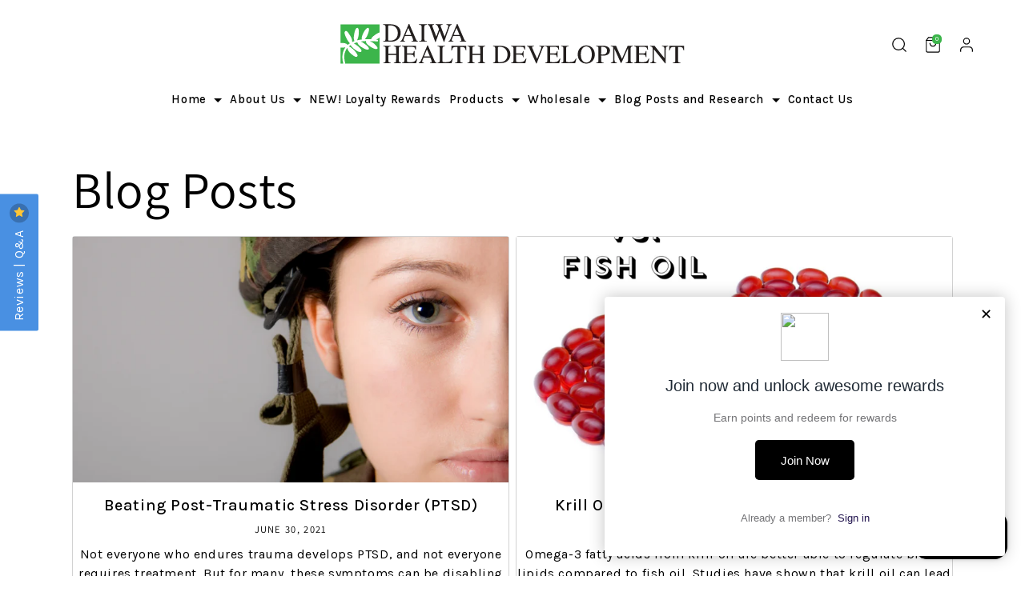

--- FILE ---
content_type: text/css
request_url: https://www.dhdmed.com/cdn/shop/t/22/assets/style.css?v=55473139420683917511757360848
body_size: 8821
content:
/** Shopify CDN: Minification failed

Line 126:0 Unexpected "}"

**/
html{  scroll-behavior: smooth;}
body{padding:0px;margin:0px; font-size:16px; padding-top:0px;    font-family: "Karla", sans-serif;  }

	p{color:#000;}
p:last-child {
margin-bottom:0px;
}
h1 {
font-size:64px;       color: #000
}
h2 {
font-size: 40px;   font-family: "Karla", sans-serif; 
font-weight: 700;
font-size: 40px;
line-height: normal;
text-transform: capitalize;
color: #000000;
}
.nav-item.dropdown:hover .dropdown-menu {
  display: block;
}
.nav-link .caret {
  margin-left: 5px;
  border-top: 5px solid;     /* arrow shape */
  border-right: 5px solid transparent;
  border-left: 5px solid transparent;
  display: inline-block;
  vertical-align: middle;
}

/**/
.predictive-search__result-group h2 {
    font-size: 20px; color:#000;
}
span.hidden {
    padding: 0px 15px 10px;
}
div#predictive-search {
    border: 0px;
    border-radius: 10px;
    box-shadow: 0px 20px 10px #00000038;
}
.input-spc input[type=text]:focus, .input-spc input[type=search]:focus {
    outline: none !important;
    box-shadow: 0px 0px 0px !important;
}


button.predictive-search__item.predictive-search__item--term.link.link--text.h5.animate-arrow:hover {
    background: #241f1f;    transition:ease-in-out 0.5s;
}
button.predictive-search__item.predictive-search__item--term.link.link--text.h5.animate-arrow {
    position: static;
    background: #3cb54b;
    padding: 10px 30px;
    display: inline-block;
    margin-top: 10px;
    border-radius: 40px;
    font-weight: 700;
    font-size: 16px;
    transition:ease-in-out 0.5s;
    line-height: normal;
    color: #ffffff;
    width: auto;
    margin-left: 15px;
}
button.predictive-search__item.predictive-search__item--term.link.link--text.h5.animate-arrow svg {
    filter: invert(1);
}
ul.predictive-search__results-list li a {
    color: #000;
}
/**/
ul.top-right-menu li a {
    position: relative;
}
h2.related-products__heading.inline-richtext.h2 {
    text-align: center;
    font-family: "Karla", sans-serif;
    font-weight: 700;
    font-size: 40px;
    line-height: normal;
    text-transform: capitalize;
    color: #000000;
}
.product-form__submit {
    background: #3cb54b;
    padding: 10px 30px;
    display: inline-block;
    margin-top: 10px;
    border-radius: 40px;
    font-weight: 700;
    font-size: 16px;
    line-height: normal;
    color: #ffffff;
}
product-form__submit:hover {
    background: #267c31;
}
span.badge-new {
    border-radius: 5px;
    font-size: 8px;
    color: #fff;
    background: #3cb54b;
    position: absolute;
    top: -2px;
    right: 0px;
    padding: 1px 0px 0px 1px;
    display: flex
;
    width: 12px;
    height: 12px;
    text-align: center;
    align-items: center;
    justify-content: center;
}
h3 {
font-size: 24px;   font-family: "Karla", sans-serif;     color: #000}
h4 {
font-size: 22px;   font-family: "Karla", sans-serif;    color: #000 }
}
h5 {
font-size: 18px;   font-family: "Karla", sans-serif;     color: #000
}
h6 {
font-size: 16px;   font-family: "Karla", sans-serif;     color: #000
}

ul{list-style:none; padding:0px;     font-family: "Karla", sans-serif; }
	a{text-decoration:none !important;    font-family: "Karla", sans-serif;  }

:before, :after {
font-family:FontAwesome;
}
sup {
    top: -.5em;
    
}
.tree-txt.two b {
    max-width: 500px;
}
section.our-main-products .container {
    max-width: 1300px;
}
.card__information {
    text-align: center;
    color: #000;
}
.card-information .price {
    width: 100%;
    text-align: center;
    font-weight: 800;
}
.tree-txt.two h2 {
    font-family: "Karla", sans-serif;
    font-weight: 800;
    font-size: 38px;
    line-height: normal;
    text-transform: inherit;
    color: #000000;
    margin-bottom: 20px;
}
.grey-bx-pur {
    background: #f2f2f2;
    padding: 40px; margin-bottom:50px;
    text-align: center; border-radius:20px;
}
section.every-purchase .container-fluid {
    max-width: 1600px;
}
.grey-bx-pur h3 {
    font-size: 30px;
    font-weight: 700;
    margin-bottom: 0px;
}
section.best-part.two.position-relative .redeem-box {
    padding-left: 230px;
}
section.best-part.two.position-relative h2 {
    margin-bottom: 60px;
}
section.best-part.two.position-relative {
    padding-bottom: 80px;
}
section.every-purchase {
    margin: 100px 0px;
}
.join-img img {
    width: 100%;
    border-radius: 20px;
    box-shadow: 0px 20px 30px #00000066;
}
.join-content{padding-left:30px;}
.join-content p {
    font-size: 28px;
    margin: 20px 0px 30px;
    line-height: 35px;
}
.join-content h2 {
    font-family: "Karla", sans-serif;
    font-weight: 800;
    font-size: 38px;
    line-height: normal;
    text-transform: inherit;
    color: #000000;
    margin-bottom: 0px;
}
section.our-reward.two .loyal-text {
    padding-left: 55%;
}
section.our-reward.two img.dollar-girl {
    position: absolute;
    left: 3%;
    max-width: 60%;
    bottom: 0px;
}
button.primary-btn.whte img {
    margin-top: -3px !important;
}
button.primary-btn.whte.mt-5.w-100 {
    max-width: 450px;
    background: #fff; border:1px solid #fff;
    color: #000;
}
button.primary-btn.whte.mt-5.w-100:hover {
    background: #d49b44; border:1px solid #d49b44;
}
button.primary-btn.whte.mt-5.w-100 img {
    filter: invert(1);
}
.loyal-text {
    padding-left: 46%;
}
.loyal-text h2 {
    font-size: 55px;
    font-weight: 800;
    color: #fff;
    text-transform: inherit;
}
.tree-txt b {
    font-size: 18px;
    display: block;
    margin-bottom: 20px;
}
.tree-txt p {
    font-size: 18px;
}
img.right-d {
    position: absolute;
    right: 0px;
    bottom: -230px;
    max-width: 170px;
    z-index: 2;
}
ul.coupon-list.clearfix li span {
    color: #070707;
    text-transform: uppercase;
    opacity: 1;
    font-size: 20px;
}
.redeem-box {
    margin-bottom: 30px;
}
.dis {
 
	 font-family: "Karla", sans-serif;
    font-weight: 800;
    font-size: 32px;
    line-height: normal;
    text-transform: capitalize;
    color: #000000;

    margin-bottom: 10px;
}
section.how-you-can-earn {
    background: #204C8D;
    padding: 100px 0px 70px;
}

section.how-you-can-earn h2{
	font-family: "Karla", sans-serif;
    font-weight: 800;
    font-size: 40px;
    line-height: normal;
    text-transform: capitalize;
    color: #000000;
 display:block;
    margin-bottom: 70px; text-align:center; color:#fff;
}
.point-bx b {
    color: #FEE03C;
    font-size: 23px;
}
.point-bx p {
    color: #fff;
    font-size: 20px;
    margin-bottom: 30px;
}
ul.coupon-list.clearfix li {
    margin-bottom: 20px;
}
p.smll-txt {
    font-size: 16px;
}
ul.coupon-list.clearfix li b {
    color: #6BB766;
}
section.best-part.position-relative p.tp {
    letter-spacing: 0px;
    color: #070707;
    opacity: 1;
    text-align: center;
    font-size: 22px;
}
.redeem-box p {
    letter-spacing: 0px;
    color: #070707;
    opacity: 1;
    font-size: 17px;
}
section.best-part.position-relative h2 {
    font-family: "Karla", sans-serif;
    font-weight: 800;
    font-size: 40px;
    line-height: normal;
    text-transform: capitalize;
    color: #000000;
    text-align: center;
    margin-bottom: 10px;
}
img.left-d {
    position: absolute;
    top: -14%;
    max-width: 120px;
}
hr.new-wd {
    max-width: 90%;
    margin: 100px auto;
}
section.gold-tree img {
    margin-top: -270px;
    width: 100%;
}
section.gold-tree {
    padding-top: 100px;
}

section.paragraph-sub iframe {
   width: 600px;
    margin: 30px auto;
    display: block;
    height: 328px;
    border-radius: 20px;
}
.loyal-text span {
    letter-spacing: 2.25px;
    color: #FFFFFF;
    opacity: 1;
    font-size: 21px;
}
button.btn.btn-secondary {
    background: #3cb54b;
    padding: 10px 30px;
    display: inline-block;
    margin-top: 10px;
    border-radius: 40px;
    font-weight: 700;
    font-size: 16px;
    line-height: normal;
    color: #ffffff;
    border-color: #3cb54b;
}
button.btn.btn-secondary:hover {
  background: #267c31;
    
    color: #ffffff;
    border-color:  #267c31;
}
section.our-reward {
    background: transparent linear-gradient(90deg, #27951F00 0%, #27951F 100%) 0% 0% no-repeat padding-box;
    position: relative;
    padding: 9% 0px 17%;
    overflow: hidden;
}
img.dollar-girl {
    position: absolute;
    left: 3%;
    max-width: 50%;
    bottom: 0px;
}
.quote-area img {
    max-width: 70px;
    margin-top: 10px;
}
section.our-reward {
    background: transparent linear-gradient(90deg, #27951F00 0%, #27951F 100%) 0% 0% no-repeat padding-box;
}
section.brief-about {
    background: url(abt-bg.jpg);
    padding: 15% 0px 20%;
    background-position: bottom;
}
section.main-banner img {
    border-radius: 20px;
 
}
.pim.gastro-immune p {
    font-weight: 400;
}
section.gastro-benefits img {
    position: absolute;
    right: 0px;
    top: 33%;
    max-width: 670px;
}
section.gastro-benefits.position-relative {
    padding: 80px 0px;    z-index: 2;
}
section.gastro-benefits b.shrt {
    display: block;
    margin-bottom: 30px;
    margin-top: 25px;
    font-size: 22px;
}
img.people-fun {
    max-width: 700px;
    position: absolute;
    top: 50%;
    transform: translateY(-50%);
}
section.a-sport h2 {
    font-weight: 800;
}
	section.a-sport p {
		font-size: 21px;
	}
section.a-sport {
    background: #EDE5DA;
    padding: 60px 0px;
}
img.running {
    position: absolute;
    right: 0px;
    top: 50%;
    transform: translateY(-50%);
}
.why-bx p {
    font-size: 18px;
}
.why-bx img {
    position: absolute;
    top: 60px;
    left: 0px;
    right: 0px;
    margin: 0 auto;
}.why-bx.grn p {
    color: #Fff;
}
section.why-everyone-need {
    padding: 80px 0px;
}
.why-bx {
    background: #EFEFEF;
    position: relative;
    padding: 140px 60px 60px;
    text-align: center;
    min-height: 388px;
    display: flex
;
    align-items: center;
    justify-content: center;
}
.why-bx {
    background: #EFEFEF;    position: relative;
    padding: 140px 60px 60px;

    text-align: center;

}
.why-bx.grn {
    background: #8BAE73;
}
section.why-everyone-need.text-center.position-relative img.inside-flower {
    left: 0px;
    top: 50%;
}
section.why-everyone-need h2 {
    font-family: "Karla", sans-serif;
    font-weight: 800;
    font-size: 40px;
    line-height: normal;
    text-transform: capitalize;
    color: #000000;
    text-align: center;
    margin-bottom: 30px;
}
section.why-your-gut.position-relative {
    padding-bottom: 80px;
}
.bottle-immune-area.position-relative {
    padding: 0px 300px 0px 185px;
}

section.a-sport .g-bottle {
    position: absolute;
    left: -70px;
    max-width: 250px;
    top: 0px;
}
img.gut-rght {
    position: absolute;
    bottom: -460px;
    right: 0px;
    max-width: 450px;
}
section.why-your-gut b {
    font-size: 19px;
    margin-bottom: 20px;
    display: block;
}
ul.small-check li:before {
    content: "";
    background: url(tick-icon.svg);
    width: 40px;
    height: 40px;
    left: 0px;
    top: 5px; position:absolute;
}
ul.small-check li {
    float: left;
    width: 50%;
    position: relative;
    padding: 14px 0px 14px 50px;
    font-size: 18px;
}
section.why-your-gut h3 {
    font-size: 21px;
}
section.why-your-gut p {
    font-size: 21px;
}
section.why-your-gut h2 {
    font-size: 36px;
    font-weight: 800;
    margin-bottom: 20px;
}
.d-fights-content h2 {
    font-size: 40px;
    font-weight: 800;
    margin-bottom: 30px;
}
.d-fights-content p {
    font-size: 20px;
}
.d-fights-content h3 {
    font-size: 20px;
}
section.daiwa-immune-fights.position-relative {
    padding: 100px 0px;
}
section.gastro-benefits b.shrt {
    display: block;
    margin-bottom: 30px;
    margin-top: 25px;
}
.left-flower-gastro img {
    position: absolute;
    max-width: 200px;
    top: -130px;
}
.right-flower-gastro img{ width:100%;}
.right-flower-gastro {
    position: absolute;
    right: 0px;
    top: -280px;
    max-width: 180px;
}
.pim.gastro-immune p {
    max-width: 590px;
}
section.gastro-benefits.position-relative h2 {
    font-weight: 900;
    font-size: 40px;
    margin-bottom: 0px;
}
img.inside-flower {
    max-width: 100px;
    position: absolute;
    top: -90px;
}
section.whats-inside-gastro h2 {
    font-weight: 900;
    font-size: 40px;
    margin-bottom: 50px;
}
.img-cv {
    border-radius: 20px;
    overflow: hidden; position:relative;
    height: 370px;
}
.img-cv img {
    position:absolute; width:100%; object-fit:cover; height:100%;
}
.gastro-image img {
    position: absolute;
    left: -50px;
 max-width: 520px;
    transform: translateY(-55%);
    top: 50%;
}
section.whats-inside-gastro {
    background: #EDE5DA;
    padding: 140px 0px 80px;
    margin-top: -50px;
}
.pim.gastro-immune {
    max-width: 1200PX;
    padding-left: 470px;
}
.pim.gastro-immune h2 {
    font-size: 42px;
}
section.top-heading sup {
    left: -4px;
    letter-spacing: 4px;
    font-size: 25px;
    top: -16px;
}
.ap-bx b {
    font-size: 18px;
    font-weight: 800;
}
.dif-box.mid {
    max-width: 270px;
    margin: 0 auto;
}
.ap-bx p {
    font-size: 18px;
}
.dif-box p{
	 font-size: 17px;
    max-width: 320px;
    margin: 0 auto;
}
.dif-box img{margin-bottom:30px;}
.dif-box {
    text-align: center;
   
}
section.daiwa-diff h2 {
    font-weight: 400;
    margin-bottom: 50px;
}
section.daiwa-diff {
    background: #EDE5DA;
    padding: 80px 0px;
    text-align: center;
}
section.it-started.sand h4 {
    font-weight: 400;
}
.ap-bx {
    position: relative;
    padding-right: 40px;
    padding-left: 45px;
}
.ap-bx:before {
    content: "";
    width: 5px;
    height: 76px;
    background: #EDE5DA;
    position: absolute;
    left: 0px;
    top: 3px;
}
section.it-started {
    padding: 80px 0px;
}
.caption-area {
    padding-left: 37px;
}
.caption-area h3 {
    font-size: 40px;
    font-weight: 400;
    margin-bottom: 30px;
}
.caption-area p {
    font-size: 18px;
    margin-top: 20px;
}
.caption-area h4 {
    font-size: 23px;
    font-weight: 500;
}
section.brief-about h3 {
    color: rgb(255, 255, 255);
    font-weight: 700;
    margin-bottom: 30px;
}
.line {
    width: 78px;
    height: 3px;
    background: #fff;
    margin-bottom: 30px;
}

.abt-caption p {
    margin-bottom: 25px;
}
.abt-caption h2 {
    color: #fff;
    margin-bottom: 15px;
    font-weight: 800;
}
.abt-caption {
    max-width: 466px;
}
.abt-caption p {
    color: #fff;
    font-size: 18px;
}
section.brief-about h3 {
    color: rgb(255, 255, 255);
    font-weight: 700;
}
section.paragraph-sub.qa {
    padding-bottom: 0px;
    border-bottom: 0px;
}
.mob-view{
	display:none !important;
}
.dsk-view{
	display:block !important;
}
.left-content-area{padding-left:35px;}
.left-content-area p {
    font-size: 17px;
}
section.top-heading.qa h1{ margin-bottom:0px;}
section.top-heading.qa {
    padding: 40px 0px;
}
section.safety-qa {
    padding-top: 90px;
}
.left-content-area {
    padding-right: 50px;
}

.how-does-it-works {
    padding-top: 100px;
    margin-top: 50px;
    position: relative;    
	z-index: 3;
}
section.safety-qa.last-itm {
    padding-bottom: 80px;
}
.improved-cognitive p {
    font-size: 15px;
}
.improved-cognitive img {
    margin-bottom: 20px;
}
.improved-cognitive h5 {
    font-size: 24px;
    margin-bottom: 15px;
    color: #000;
}
section.how-can-help {
    padding: 150px 0px 80px;
}
section.how-can-help h2 {
    font-weight: 900;
    font-size: 34px;
    margin-bottom: 10px;
    text-align: center;
    margin-bottom: 50px;
}
.img-right {
    position: absolute;
    bottom: -210px;
    width: 58% !important;
    margin-left: -20px;
}
.padd-right {
    padding-right: 100px;
}
.how-does-it-works span {
    font-size: 22px;
    font-weight: 600;
    color: #000;
    margin-bottom: 30px;
    display: block;
    max-width: 81%;
}
.how-does-it-works:before {
    content: "";
    position: absolute;
    width: 80%;
    height: 1px; top:0px;
    background: #ccc;
}
img.flower-two {
    position: absolute;
    top: 32%;
    right: 0px;
    max-width: 20%;
}
section.benefits {
    background: url(benefits-bg.jpg);
    background-size: cover;
    background-repeat: no-repeat;
}
section.top-heading span {
    letter-spacing: 6px;
    text-transform: uppercase;

    font-size: 25px;
}

section.top-heading {
    border-bottom: 1px solid #DEDDDD;
    padding: 20px 0px;
    text-align: center;
    border-top: 1px solid #DEDDDD;
}
section.best-seller {
    background: #EDE5DA;
    padding: 70px 0px;
}
section.top-heading h1 {
    text-transform: uppercase;
    font-weight: 300;
    color: #000000;
    font-size: 40px;
    letter-spacing: 9px;
}
button.primary-btn.mid-btn.mt-5 {
    max-width: 450px;
    margin: 0 auto;
}
img.leaf-one {
    max-width: 120px;
    margin-top: -210px;
    position: absolute;
}
.human-study img {
    position: absolute;
    left: 0px;
}
section.dont-just-take.position-relative {
    background: #C4A880;
    padding: 70px 0px 90px;
}
.human-study h3 {
    color: #fff;
    font-weight: 500;
    font-size: 25px;
}
.human-study p {
    color: #fff;
    font-size: 22px;
      font-weight: 400;
}
.human-study {
    position: relative;
    padding-left: 150px;
}
section.dont-just-take.position-relative H2 {
    font-weight: 900;
    font-size: 40px;
    text-align: LEFT;    position: relative;
    z-index: 2;
    margin-bottom: 10px;
    color: #fff;
}
section.dont-just-take.position-relative span {
    font-size: 22px;
    font-weight: 600;
    margin-bottom: 50px;
    display: block;
    max-width: 100%;
    color: #fff;
}
section.dont-just-take.position-relative {
    background: #C4A880;
}
ul.plus-list li {
    font-size: 18px;
    padding-left: 60px;
    padding-bottom: 20px;
    position: relative;
}
.pim {
    max-width: 560px;
}
button.primary-btn:focus{outline:none; box-shadow:none;}
button.primary-btn {
    background: #3CB54A;
    height: 60px;outline:none; box-shadow:none;
    display: block;
    border: 1px solid #3CB54A;    text-transform: uppercase;
    color: #ffff;
    font-weight: 700;
    letter-spacing: 2px;
    width: 75%; transition:ease-in-out 0.5s;
}
.pim h2 {
    font-weight: 900;
    font-size: 50px;
    margin-bottom: 10px;
}
.why-we-need h4 {
    color: #000;
    font-weight: 500;
}
section.testimonials b {
    text-align: center;
    color: #fff;
    font-size: 23px;
    display: block;
    max-width: 1000px;
    margin: 0 auto 50px;
    line-height: 30px;
}
.why-we-need {
    margin-top: 50px;
    padding: 40px;
    border: 1px solid #ccc;
    border-radius: 20px;
}
section.testimonials {
    background: #C4A880;
    padding: 60px 0px;
}
section.plasmanex-area {
    padding: 70px 0px;
}
.quote-box img {
    max-width: 45px;
    margin: 0 auto;
}
.quote-box b {
    font-size: 17px !important;
    margin-bottom: 0px !important;
}
.quote-box p {
    font-weight: 400;
    font-style: italic;
    color: #fff;
    margin-top: 20px;
    font-size: 18px;
}
ul.start-list.clearfix li {
    color: #fff;
    display: inline-block;
    padding: 0px 2px;
}
ul.start-list.clearfix  {
margin-bottom:0px;
}
.quote-box {
    max-width: 420px;
    margin: 0 auto;
    text-align: center;
}
.people-love h3 {
    font-weight: 400;
    font-size: 24px;
    color: #000;
}
.people-love p {
    font-size: 15px;
}
.people-love-outer {
    padding: 60px 0px;
}
button.primary-btn:hover {
    background: #241f1f;
    border-color: #241f1f; transition:ease-in-out 0.5s;
}
ul.plus-list li:before {
    position: absolute;
    left: 15px;
    top: 0px;
    content: "+";
    background: #3cb54b;
    width: 30px;
    height: 30px;
    display: flex;
    font-size: 14px;
    align-items: center;
    justify-content: center;
    color: #ffffff;
    border-radius: 50px;
}
ul.plus-list li {
    font-size: 18px;
    padding-left: 60px;
    padding-bottom: 20px;
    position: relative;    color: #000;
}
.pim p {
    font-size: 20px;
    font-weight: 600;
    color: #000;
}
section.best-seller h2 {
    font-weight: 900;
    font-size: 50px;
    margin-bottom: 10px;
}
.how-it-wrk {
    margin-top: 60px;
}
.pim.joint-health h2 {
    font-size: 39px;
}
.how-it-w h3 {
    font-weight: 900;
    font-size: 50px;
    margin-bottom: 10px;
}
.quote-area p {
    font-size: 18px;
    margin-bottom: 0px;
}
.quote-area h4 {
    color: #3CB54A;
    font-weight: 700;
    font-size: 30px;
    margin-bottom: 0px;
}
.quote-area p {
    font-size: 18px;
}
section.quotes-area {
    background: #EDE5DA;
    padding: 110px 0px;
}
.quote-area span {
    font-size: 14px;
}
.quote-area {
    position: relative;
    padding-left: 100px;
}
.quote-area img {
    position: absolute;
    left: 0px;
}
.how-it-w h4 {
    margin-bottom: 20px;
    margin-top: 15px;
}
.check-box-new:before {
    content: "";
    background: url(tick-icon.svg);
    width: 40px;
    height: 40px;
    left: 0px;
    top: -4px;
    position: absolute;
}
.check-box-new {
    margin-top: 70px; padding-left:60px; position:relative;
}
.max-wd-area p {
    font-size: 23px;
    max-width: 723px;
}
section.daiwa-super-krill {
    padding: 150px 0px 80px;
}
img.krill-oil {
    position: absolute;
    right: 0px;
    bottom: -250px;
    max-width: 650px;
}
section.daiwa-super-krill h2 {
    font-weight: 900;
    font-size: 50px;
    margin-bottom: 30px;
}
img.krill-help {
    position: absolute;
    top: -350px;
    right: 0px;
    max-width: 500px;
}
section.how-does-krill-work h2 {
    font-weight: 900;
    font-size: 50px;
    margin-bottom: 70px;
}
.max-wd {
    max-width:55%;
}
section.how-can-diawa-kirll-help {
    background: #EDE5DA;
    padding: 80px 0px;
}
section.how-can-diawa-kirll-help b {
    font-size: 23px;
}
section.how-does-krill-work {
    padding: 80px 0px;
}
section.how-can-diawa-kirll-help h2 {
    font-weight: 900;
    font-size: 50px;
    margin-bottom: 30px;
}
ul.plus-list.joint {
    max-width: 600px;
}
.pim.krill-oil h2 {
    font-size: 45px;
}
.pim.krill-oil p {
    font-size: 19px;
}
img.krill-right {
    position: absolute;
    max-width: 200px;
    top: -170px;
    right: 0px;
}
img.krill-left {
    position: absolute;
    max-width: 200px;
    top: -210px;
}
.pim.joint-health {
    max-width: 680px;
}
ul.plus-list.joint li:before {
    content: "";
    background: url(tick-icon.svg);
    width: 40px;
    height: 40px;
    left: 0px;    top: -6px;
}
.statement-info {
    border: 2px solid #707070;
    padding: 15px;
    max-width: 75%;
    font-size: 12px;
    margin-top: 15px;
}
.right-flower-one img {
    position: absolute;
    right: 0px;
    top: 40%;
    max-width: 280px;
}

.left-flower-one img {
    position: absolute;
    top: -50px;
    max-width: 120px;
}
p.btm-para {
    margin-top: 40px;
    margin-bottom: 60px;
}
section.best-seller.joint {
    padding: 100px 0px;
    position: relative;
}
p.btm-para {
    font-weight: 400;
}
.joint-image {
    position: absolute;
    right: -70px;
    max-width: 700px;
}
.pim.joint-health h3 {
    margin-bottom: 30px;
    margin-top: 25px;
    font-size: 25PX;
    max-width: 550px;
}
.pim.joint-health p {
    font-size: 17px;
}
section.paragraph-sub {
    padding: 40px 0px;
    border-bottom: 1px solid #dedddd;
}
section.paragraph-sub.new-wd p {
	 max-width: 1080px;
    font-size: 20px;
    text-align: center;
    margin: 0 auto;
    display: block;
}
section.paragraph-sub p {
    max-width: 859px;
    font-size: 20px;
    text-align: center;
    margin: 0 auto;
    display: block;
}
a.primary-btn img {
    max-width: 6px;
    margin-left: 10px;
    margin-top: -2px;
}
section.product-page-btns {
    background: #EDE5DA;
    padding: 60px; text-align:center;
}
section.product-page-btns p {
    color: #000;
    font-size: 21px;
    line-height: 30px;
}
section.product-page-btns a {
    text-transform: uppercase;
    border-radius: 0px;
    padding: 18px 10px;
    width: 100%;letter-spacing: 2px;
    text-align: center;
    font-weight: 600;
}
.search-box.popupBox {
    display: none;
}
.search-box.mob.popupBox {
    display: none;
}
.input-spc input[type=text]:focus {outline:none; box-shadow:none;}
	.input-spc input[type=text],.input-spc input[type=search] {
    width: 100%;
    font-weight: 400;
    font-size: 13px;
    line-height: normal;
    color: #191919;
    height: 41px;
    background-color: #fff;
    border: 1px solid #ebebeb;
    padding: 0px 44px 0px 15px;
    border-radius: 40px;
}
ul.top-right-menu.mob {
    display: none;
}
.input-spc {
    position: relative;
}
.input-spc button {
    position: absolute;
    right: 10px;        top: 6px;
    border: 0px;
    background: transparent;
 
}
a.close-btn {
    font-size: 40px;
    position: absolute;
    right: 11px;
    top: 48px;
    width: 30px;
    height: 30px;
    display: inline-block;
    z-index: 2;
    color: #212529;
    text-align: center;
    line-height: 20px;
}

.search-box {
    position: absolute;
    right: 0px;
    display: none;
    width: 100%;
    z-index: 2;
    top: -9px;
    padding: 40px 50px 40px 15px;
    background: #fff;
}
ul.top-right-menu.mob {
    position: absolute;
    right: 30px;
    top: 15px;
}
.content-cvr a {
    color: #000;
    text-decoration: underline !important;
}
.content-cvr {
    padding-left: 50px;
    padding-top: 0%;padding-right: 50px;
}
ul.dropdown-menu li a {
    padding: 8px 15px;
}
.img-cvr.mt-0 {
    margin-top: 0px !important;
}
.col-md-6.pl-md-0.img-col.d-none {
    display: none;
}
.col-md-6.pr-md-0 {
    padding-right: 0px;
}
.col-md-6.pl-md-0 {
    padding-right: 0px;
}
img.w-100 {
    width: 100%;
}
.col-md-6.pl-md-0.mob-none.d-n{padding-left:0px}
footer {
    background: #241F1F;
    padding: 50px 0px 20px;
}
a{transition:ease-in-out 0.5s;}
:hover{transition:ease-in-out 0.5s;}
nav.navbar.navbar-expand-lg {
    padding: 0px 0px 5px;
}
.short-para p {
    color: #464646;
}
.dropdown-toggle::after {
    display: inline-block;
    margin-left: .255em;
    content: "\f107";
    font-size: 12px;
    vertical-align: 1px;
    border-top: 0px;
    border-right: 0em solid transparent;
    border-bottom: 0;
    border-left: 0em solid transparent;
}
ul.footer-area.clearfix li.footer-col p {
    font-size: 13px;
    padding-right: 30px;    color: #fff;
}
ul.footer-area.clearfix h5 {
    font-size: 14px;
    letter-spacing: 1px;
    font-weight: 500;
}
footer .container-fluid {
    max-width: 1400px;
}
ul.footer-list li {
    padding-bottom: 6px;
}
p.bld {
    font-weight: 600;
}
ul.social-list.clearfix {
    margin-top: 30px;
}
ul.social-list.clearfix li a:hover {
    color: #ccc;
}
ul.footer-list li a:hover {
    color: #ccc; padding-left:5px;
}
li.footer-col input[type=email]:focus {	outline:none; box-shadow:none;}
li.footer-col input[type=email] {
    width: 100%;
    height: 50px;
    background: transparent;
	outline:none; box-shadow:none;
    border: 1px solid #fff;
    padding-left: 10px;
    color: #fff;
    margin-bottom: 15px;
}
.p-left {
    color: #fff;
    font-size: 14px;
}
.short-para {
    font-size: 12px;
    max-width: 650px;
    text-align: center;
    margin: 40px auto;
    color: #464646;
}
ul.footer-area.clearfix li.footer-col:nth-child(1) {
    width: 25%;
}
ul.footer-area.clearfix li.footer-col:nth-child(2) {
    width: 13%;
}
.cards-data img {
    max-width: 220px;
    float: right;
}
button.green-btn:hover {
    background: #4f834a; border:1px solid  #4f834a;
}
button.green-btn {
    background: #61B258;
    border: 1px solid #60B258; transition:ease-in-out 0.5s;
    padding: 10px 25px;
    color: #fff; margin-top:5px;
}
ul.footer-area.clearfix li.footer-col:nth-child(3) {
    width: 20%;
}
ul.footer-area.clearfix li.footer-col:nth-child(4) {
    width: 16%;
}
ul.footer-area.clearfix li.footer-col:nth-child(5) {
    width: 25%;
}
ul.footer-area.clearfix li.footer-col {
    float: left;
    color: #fff;
}
ul.footer-list li a {
    color: #fff;
    font-size: 14px;
}
ul.footer-list.clearfix li a{color:#fff;}
ul.footer-list.clearfix li {
    display: inline-block;
    padding-right: 15px;
}
section.contact-with-us span{display:block; text-align: center; margin-bottom:50px;}
section.contact-with-us h2 {
    text-align: center;
    line-height: 50px;
}
section.contact-with-us img {
    margin-bottom: 26px;
}
section.contact-with-us img {
    margin-bottom: 30px;
}
ul.list-area.clearfix {
    margin-top: 15px;
}
img.about-bg.w-100 {
    padding-right: 30px;
}
section.why-partner-with-us {
    background: #ceffd4;
}
section.about-daiwa {
    padding: 6% 0px 11%;
    background: url(abt-bg.svg);
    background-size: cover;    background-position: center;
    width: 100%;
}
section.request-bg {
    background: url(request-bg.jpg);
    width: 100%;
    background-size: cover;
    padding: 5% 0px;
    background-position: center;
}
section.request-bg p {
    font-weight: 400;
    font-size: 15px;
    line-height: 24px;
    color: #000000;
    margin-top: 10px;
}
section.request-bg a.primary-btn {
    color: #fff;
}
section.request-bg a {
font-family: "Karla", sans-serif; 
    font-weight: 700;
    font-size: 16px;
    line-height: normal; 
    color: #3cb54b;
}
section.request-bg span {
    font-weight: 400;
    font-size: 16px;
    line-height: normal;
    text-transform: capitalize;
    color: #000000;
    display: block;
    margin-bottom: 10px;
}
section.request-bg h2 {
    font-size: 35px;
}
section.request-bg sapn {
font-family: "Karla", sans-serif; 
    font-weight: 400;
    font-size: 16px;
    line-height: normal;
    text-transform: capitalize;
    color: #000000;
}
ul.list-area.clearfix {
    padding-right: 40px;
}
section.stay-up-to-date h2 {
    text-align: center;
    margin: 0px;
}
section.stay-up-to-date {
    background: #cefed4;
}
section.our-main-products {
    padding: 70px 0px;
}

.img-area img {
    border-radius: 20px;
    overflow: hidden;
}

.content-cvr h2 {
    text-align: left !important;
    margin-bottom: 20px !important;
}
section.our-main-products h2 {
    margin-bottom: 60px;    text-align: center;
}
.img-area a {
font-family: "Karla", sans-serif; 
    font-weight: 800;
    font-size: 17px;
    line-height: normal;
    text-transform: capitalize;
    color: #000000;
    margin-top: 20px;
    display: block;
}
section.stay-up-to-date {
    padding: 60px 0px;
    margin-top: -18px;
}
ul.social-list.clearfix li a {
    color: #fff;
}

ul.social-list.clearfix li {
    display: inline-block;
    padding-right: 20px;
    font-size: 20px;
}

section.contact-with-us {
    padding: 50px 0px;
}
ul.footer-nav.clearfix li a {
    font-weight: 400;
    font-size: 15px;
    line-height: 30px;
    text-transform: capitalize;
    color: #ffffff;
}


section.stay-up-to-date span {
    text-align: center;
    display: block;
    max-width: 570px;
    margin: 0 auto 40px;
}
section.stay-up-to-date p {
    text-align: center;
    margin: 0px 0px 30px;
}

ul.list-area.clearfix li {
    position: relative;
    padding-left: 30px;
    margin-bottom: 20px;
font-family: "Karla", sans-serif; 
    font-weight: 400;
    font-size: 16px;
    line-height: normal;
    text-transform: capitalize;
    color: #000000;
}
ul.list-area.clearfix li:before {
    content: "\f140";
    position: absolute;
    left: 0px;
    top: 3px;
    color: #38a745;
}
.green-bg {
    background-color: #3cb54b;
    padding: 30px 30px;
    border-radius: 20px;
    min-height: 200px;
}

.green-bg p {
font-family: "Karla", sans-serif; 
    font-weight: 500;
    font-size: 15px;
    line-height: normal;
    text-transform: capitalize;
    color: #ffffff;
    margin-top: 8px;
}
.green-bg b {
    font-family: Jost;
    font-weight: 500;
    font-size: 17px;
    line-height: normal;
    text-align: center;
    text-transform: capitalize;
    color: #ffffff;
}
ul.star-list.clearfix {
    margin-bottom: 6px;
}
section.reviews h2 {
    text-align: center;
    margin-bottom: 0px;
}
ul.star-list.clearfix li {
    display: inline-block;
    color: #fff;
}
section.reviews span {
font-family: "Karla", sans-serif; 
    font-weight: 500;
    font-size: 17px;
    line-height: normal;
    text-align: center;
    text-transform: capitalize;
    color: #000000;
    display: block;
    margin-bottom: 40px;
}
section.reviews {
    background: #cefed4;
    padding: 60px 0px;
}
section.wholesale-supplement.position-relative h2 {
    text-align: center;
    margin-bottom: 50px;
}

.icon-box {
    margin-bottom: 30px;
}
.icon-box b {
    font-size: 20px;
    line-height: normal;
    color: #000000; display:block; margin-bottom:20px;
    font-weight: 800;
}
.icon-box img {
    display: block;
    margin-bottom: 10px;
}
section.benefits h2 {
    font-size: 37px;
    margin-bottom: 50px;
}
section.benefits h2 {
    font-size: 37px;
}
section.highlights.ng {
    margin-top: -12px;
}
section.benefits {
    background: url(benefits-bg.jpg);
    background-position: center;
    background-size: cover;padding-bottom: 50px;
    background-repeat: no-repeat;
    width: 100%;
}
img.w-100.wave-two {
    position: absolute;
    bottom: 0px;
}
section.wholesale-supplement.position-relative {
    padding-bottom: 190px;
}
section.wholesale-supplement a {
    position: absolute;
    bottom: 40px;
    left: 40px;
}
.supplement-box.position-relative img {
    width: 100%;
}

section.our-best-sellers.text-center h2 {
    margin-top: 30px;
    margin-bottom: 40px;
}
section.our-best-sellers.text-center {
    padding-bottom: 40px;
}
.product-box.text-center {
    margin-bottom: 35px;
}
.product-box.text-center a.primary-btn {
    color: #fff;
    font-weight: 600;
}
.product-box.text-center a {
    font-weight: 700;
    font-size: 17px;
    line-height: normal;
    text-align: center;
    color: #000000;
}
.product-box.text-center p {
    min-height: 95px;
    max-width: 80%;
    margin: 0 auto;
}
ul.top-right-menu li svg {
    width: 22px;
    height: 22px;
}
.product-box.text-center img {
    width: 100%;
    border-radius: 25px;
    margin-bottom: 20px;
}
a.navbar-brand.mob-view.custom-logo img {
    display: none;
}
a.navbar-brand.mob-view.custom-logo {
    margin: 0px;
}
.container-fluid {
    max-width: 1200px;
    position: relative;
}

section.highlights {
    background: #3cb54b;
    padding: 15px 0px;
   
}
section.highlights {
   
    display: flex;
    align-items: center;
    overflow: hidden;
   
}
section.highlights h2 {
    white-space: nowrap;
    text-transform: uppercase;
margin:0px;
font-weight: 700;
font-size: 18px;
letter-spacing: 3px;
line-height: normal;
text-transform: uppercase;
color: #ffffff;
    flex-shrink: 0;
    padding: 0 10px;
    width: max-content;
    display: flex;
    align-items: center;
    transform: translateX(0);
    animation: a-text-scroll 20s linear infinite;
}
@keyframes a-text-scroll {
    0% { transform: translate3d(-30%, 0, 0); }
    100% { transform: translate3d(0%, 0, 0); }
}
ul.navbar-nav.custom-bar.mx-auto li a:hover {
    color: #3cb54b;
}
ul.navbar-nav.custom-bar.mx-auto li a {
    font-family: "Karla", sans-serif; 
    font-weight: 500;
    font-size: 15px;
	color:#000;
    line-height: normal;
}
ul.navbar-nav.custom-bar.mx-auto li a.active {
    color: #3CB54B;
}
.main-logo img {
    max-width: 430px;
    margin: 0 auto;
    display: block;
}
a.primary-btn {
    background: #3cb54b;
    padding: 10px 30px;
    display: inline-block;
    margin-top: 10px;
    border-radius: 40px;

    font-weight: 700;
    font-size: 16px;
    line-height: normal;
    color: #ffffff;
}
a.primary-btn:hover {
    background: #267c31;
}
section.main-banner p {
font-family: "Karla", sans-serif; 
    font-weight: 400;
    font-size: 16px;
    line-height: normal;
    color: #000000;
    max-width: 440px;
}
section.main-banner h2 b {
    font-weight: 800;
}
section.main-banner h2 {
    font-size: 52px;
    line-height: 65px;
    color: #000000;
    font-weight: 300;
}

section.main-banner {
    background: url(main-bg.jpg);
    padding: 5% 0px 5%;
    background-size: cover;
    position: relative;
    background-position: center;
}
section.main-banner h2 {
    font-size: 55px;
    line-height: 65px;
    color: #000000;
    font-weight: 300;
    margin-bottom: 20px;
}
img.w-100.wave {
    position: absolute;
    bottom: 0px;
    left: 0px;
    right: 0px;
    width: 100%;
}
ul.top-right-menu {
    text-align: right;
    margin: 0px;
}
ul.top-right-menu li {
    display: inline-block;
    padding-right: 15px;
}
section.top-bar {
    padding: 30px 0px;
}
.input-select select {
    border: 1px solid #DEDEDE;
    box-shadow: none;
    outline: none;
    padding: 5px 5px;
    font-weight: 400;
    font-size: 15px;
    line-height: normal;
    color: #000000;
}
.input-select select:focus {
  box-shadow: none;
    outline: none;
}
button.navbar-toggler {
    border: 0px;
    padding: 0px;
}
button.navbar-toggler:focus {
    outline: none; box-shadow:none;
}
button.primary-btn img {
    max-width: 6px;
    margin-left: 10px;
    margin-top: -2px;
}
section.what-is-hokkaido {
    background: #EDE5DA;
    padding: 70px 0px;
    position: relative;
}
img.flower-one {
    position: absolute;
    top: -15%;
    max-width: 20%;
}
.hokaido span {
    font-size: 20px;
    font-weight: 600;
    color: #000;
    margin-bottom: 30px;
    display: block;
}
.hokaido h2 {
    font-weight: 900;
    font-size: 34px;
    margin-bottom: 10px;
}
.two-cols.clearfix li {
    list-style: none;
    max-width: 50%;
    float: left;
}
.two-cols.clearfix b {
    font-size: 17px;
    padding-top: 19px;
}
.two-cols.clearfix li img {
    position: absolute;
    left: 0px;
    top: 0px;
    max-width: 110px;
}
ul.arrow-list.clearfix li:before {
    content: "\f105";
    position: absolute;
    left: 0px;
    font-size: 12px;
    top: 4px;
    color: #fff;
    font-weight: lighter;
}
.two-cols.clearfix {
    margin-top: 50px;
}
.two-cols.clearfix li:nth-child(1) {
    max-width: 53%;    padding-right: 60px;
}
.two-cols.clearfix li:nth-child(2) {
    max-width: 47%;
}
.two-cols.clearfix li {
    list-style: none;
    max-width: 50%;
    float: left;
    padding-left: 130px;
    position: relative;
    padding-right: 30px;
}
ul.arrow-list.clearfix li {
    position: relative;
    padding-left: 20px;
}
ul.arrow-list.clearfix li {
    color: #fff;
    font-size: 17px;
    margin-bottom: 7px;
    padding-left: 15px;
}
ul.arrow-list.clearfix {
    margin-bottom: 120px;
}
section.history {
    background: url(history-bg.jpg);
    padding: 8% 0px 10%;
    background-size: cover;
    width: 100%;
    background-position: bottom;
}
section.four-points {
    padding-bottom: 70px;
}
section.history b {
    color: #fff;
    font-size: 20px;
    max-width: 661px;
    display: block;
    line-height: 23px;
    margin-bottom: 25px;
}
section.paragraph-sub.cmpy {
    border-bottom: 0px;
    padding-bottom: 60px;
    padding-top: 50px;
}
.our-exp {
    background: #EDE5DA;position:relative;
    padding: 50px 40px 40px 110px;
    margin-bottom: 15px;    min-height: 232px;
}
.our-exp p {font-size:17px;}
.our-exp b {
    font-weight: 700;
    color: #000; font-size:20px;
}
.our-exp span {
    color: #fff;
    width: 50px;
    height: 50px;
    background: #C4A880;
    font-size: 30px;
    display: flex;
    align-items: center;
    justify-content: center;
    border-radius: 60px;
    position: absolute;
    left: 40px;
}
img.bottom-flower {
    position: absolute;
    max-width: 300px;
}
section.how-does-it-work .container-fluid {
    max-width: 900px;
}
.benefit-box {
    position: relative;
}
.how-it-work b {
    line-height: 29px;
    font-size: 25px;
}
.how-it-work p {
    font-size: 25px;
}
section.how-does-it-work {
    padding: 70px 0px;
}
.how-it-work h3 {
    font-weight: 900;
    font-size: 50px;
    margin-bottom: 10px;
}
section.how-does-it-work img {
    max-width: 100%;
}
.joint-help-img {
    margin-top: -180px;
}
section.daiwa-joint-help h2 {
    font-weight: 900;
    font-size: 47px;
    margin-bottom: 40px;
}
section.daiwa-joint-help {
    background: #EDE5DA;
    padding: 70px 0px;
}
ul.dot-list {
    margin-left: 20px;
    margin-top: 20px;
}
button.primary-btn.d-inline-block {
    max-width: 536px;
}
p.measurements {
    font-size: 18px;
}
ul.dot-list li {
    list-style: disc;
    color: #000;
    font-size: 23px;
    margin-bottom: 10px;
}
.benefit-box img {
    position: absolute;
    top: -10px;
}
section.daiwa-joint-benefits h2 {
    font-weight: 900;
    font-size: 50px;
    margin-bottom: 70px;
}
section.daiwa-joint-benefits {
    padding: 100px 0px;
}
.benefit-box p {
    font-size: 18px;
}
.benefit-box {
    padding-right: 40px;
    padding-bottom: 40px;
}
.benefit-box b {
    font-size: 25px;
    margin-left: 85px;
    margin-bottom: 50px;
    line-height: 30px;
    display: block;
    margin-top: 20px;
}

/*=============================
         Media Queries
===============================*/

@media (min-width: 1500px) and (max-width: 2000px) {
	.right-flower-one img {
    position: absolute;
    right: 0px;
    top: 35%;
    max-width: 400px;
}
}
@media (min-width: 1200px) and (max-width: 1300px) {
	section.a-sport .g-bottle {
    position: absolute;
    left: -40px;
    max-width: 250px;
    top: 0px;
}
	img.gut-rght {
    position: absolute;
    bottom: -280px;
    right: 0px;
    max-width: 310px;
}
	img.people-fun {
    max-width: 50%;
    position: absolute;
    top: 50%;
    transform: translateY(-50%);
}
	section.gastro-benefits img {
    position: absolute;
    right: 0px;
    top: 33%;
    max-width: 610px;
}
	img.inside-flower {
    display: none;
}
	.joint-image {
    position: absolute;
    right: 0px;
    max-width: 550px;
}
	.pim.joint-health {
    max-width: 550px;
}
.img-right {
    position: absolute;
    bottom: -210px;
    width: 52% !important;
    margin-left: -20px;
}
}
@media (min-width: 992px) and (max-width: 1199px) {
	section.best-part.two.position-relative .redeem-box {
    padding-left: 80px;
}
	button.primary-btn.whte.mt-5.w-100 {
    max-width: 390px;}
	.loyal-text h2 {
    font-size: 47px;
    font-weight: 800;
    color: #fff;
    text-transform: inherit;
}
	img.inside-flower {
    display: none;
}
	img.people-fun {
    max-width: 510px;
    position: absolute;
    top: 50%;
    transform: translateY(-50%);
}
img.gut-rght {
    position: absolute;
    bottom: -200px;
    right: 0px;
    max-width: 260px;
}
	section.gastro-benefits img {
    position: absolute;
    right: 0px;
    top: 63%;
    max-width: 420px;
}
	section.how-can-diawa-kirll-help h2 {
    font-weight: 900;
    font-size: 50px;
    margin-bottom: 30px;
    max-width: 450px;
}
	.joint-image {
    position: absolute;
    right: 0px;
    max-width: 550px;
}
	.pim.joint-health {
    max-width: 550px;
}

	.improved-cognitive h5 {
    font-size: 20px;
    margin-bottom: 15px;
    color: #000;
}
section.paragraph-sub.new-wd p {
    max-width: 1080px;
    font-size: 18px;
    text-align: center;
    margin: 0 auto;
    display: block;
    max-width: 850px;
}

.left-flower-one img {
    position: absolute;
    top: -80px;
    max-width: 60px;
}
	.card {
    position: relative;
    width: 350px;
    height: 477px;
    perspective: 1000px;
    user-select: none;
    padding: 4px;
}
	.img-right {
    position: absolute;
    bottom: -210px;
    width: 52% !important;
    margin-left: -20px;
}
	.hokaido h2 {
    font-weight: 900;
    font-size: 32px;
    margin-bottom: 10px;
}
img.flower-one {
    position: absolute;
    top: -15%;
    max-width: 15%;
}
.benefit-box {padding-right:0px;}
.benefit-box img {
    position: absolute;
    top: -23px;
}
section.how-does-it-work {
    padding: 70px 0px 30px;
}

button.primary-btn.mt-5.d-inline-block {
    margin-top: 20px !important;
}
img.bottom-flower {
    position: absolute;
    max-width: 120px;
}

.how-it-work p {
    font-size: 20px;
    color: #000;
}
.how-it-work b {
    font-size: 20px;
    color: #000;
}
.how-it-work h3 {
    font-size: 40px;
}

ul.dot-list li {
    list-style: disc;
    color: #000;
    font-size: 18px;
    margin-bottom: 5px;
}
.joint-help-img {
    margin-top: 0px;
}
br.dsk-view {
    display: none !important;
}
section.daiwa-joint-help h2 {
    font-weight: 900;
    font-size: 33px;
    margin-bottom: 40px;
}
.benefit-box b {
    font-size: 20px;
    margin-left: 85px;
    margin-bottom: 40px;
    display: block;
    margin-top: 20px;
}
}
@media (min-width: 768px) and (max-width: 991px) {
    button.navbar-toggler {
        border: 0px;
        padding: 4px 6px;
        margin-top: 3px;
        font-size: 17px;
    }
	img.inside-flower {
    display: none;
}
	.pim.gastro-immune p {
    max-width: 100%;
}
	.gastro-image img {
    position: static;
    left: 0px;
    max-width: 520px;
    transform: translateY(0%);
    top: 0px;
    margin: 0 auto;
    display: block;
}
	.pim.gastro-immune {
    max-width: 1200PX;
    padding-left: 0px;
}
	.right-flower-gastro {
    position: absolute;
    right: 0px;
    top: -40px;
    max-width: 120px;
}
	.left-flower-gastro img {
    position: absolute;
    max-width: 180px;
    top: -40px;
}
	img.running {
    margin-top: 20px;
    position: static;
    right: 0px;
    top: 0px;
    transform: translateY(0%);
}
	.bottle-immune-area.position-relative {
    padding: 0px 0px 0px 0px;
}
	img.gut-rght {
    position: absolute;
    bottom: -460px;
    right: 0px;
    max-width: 360px;
}
	.immune img {
    max-width: 70%;
    margin: 0 auto;
    display: block;
}
	img.people-fun {
    max-width: 700px;
    position: static;
    top: 0px;
    transform: translateY(0%);
}
	section.gastro-benefits.position-relative {
    padding: 80px 0px 140PX;
    z-index: 2;
}
	section.gastro-benefits img {
    position: absolute;
    right: 0px;
    top: AUTO;
    max-width: 400px;
    BOTTOM: -290PX;
}
	section.why-everyone-need.text-center.position-relative img.inside-flower {
    left: 0px;
    top: -80PX;
}
	img.inside-flower {
    max-width: 100px;
    position: absolute;
    top: -70px;
}
	
	.how-it-w h3 {
    font-weight: 900;
    font-size: 35px;
    margin-bottom: 10px;
}
	img.krill-right {
    position: absolute;
    max-width: 110px;
    top: -70px;
    right: 0px;
}
	img.krill-left {
    position: absolute;
    max-width: 110px;
    top: -70px;
}
	section.how-can-diawa-kirll-help h2 {
    font-weight: 900;
    font-size: 40px;
    margin-bottom: 30px;
    max-width: 370px;
}
	img.krill-help {
    position: absolute;
    top: -350px;
    right: 0px;
    max-width: 370px;
}
	img.krill-oil {
    position: absolute;
    right: 0px;
    bottom: -190px;
    max-width: 450px;
}
	.our-exp {
    background: #EDE5DA;
    position: relative;
    padding: 50px 40px 40px 110px;
    margin-bottom: 15px;
    min-height: 340px;
}
	.two-cols.clearfix li {
    list-style: none;
    max-width: 50%;
    float: left;
    padding-left: 90px;
    position: relative;
    padding-right: 30px;
}
.two-cols.clearfix li img {
        position: absolute;
        left: 0px;
        top: 20px;
        max-width: 70px;
    }
	img.flower-one {
        position: absolute;
        top: -3%;
        max-width: 14%;
}
	.improved-cognitive h5 {
    font-size: 18px;
    margin-bottom: 15px;
    color: #000;
}
	.col-md-4.pe-md-5 {
    padding-right: 0px !important;
}
	.img-right {
    position: absolute;
    bottom: -210px;
    width: 52% !important;
    margin-left: -20px;
}
	section.our-best-sellers.text-center h2 {
    margin-top: 30px;
    margin-bottom: 40px;
    font-size: 30px;
}
	section.wholesale-supplement.position-relative h2 {
    text-align: center;
    margin-bottom: 50px;
    font-size: 30px;
}
	section.benefits h2 {
    font-size: 29px;
    margin-bottom: 15px;
}
	.icon-box b {
    font-size: 15px;}
	nav.navbar.navbar-expand-lg {
    padding: 14px 0px 14px;
}
	section.top-bar {
    display: none;
}
	section.main-banner h2 {
    font-size: 35px;
    line-height: 40px;
    color: #000000;
    font-weight: 300;
    margin-bottom: 20px;
}
	a.navbar-brand.mob-view.custom-logo img {
    display: block;max-width: 240px;
}
section.main-banner {
    background: url(main-bg.jpg);
padding: 5% 0px 17%;}
.abt-txt h2 {
    font-size: 25px;
}
section.why-partner-with-us h2 {
    font-size: 25px;
}
section.request-bg h2 {
    font-size: 25px;
    margin-top: 30px;
}
section.reviews h2 {
    text-align: center;
    margin-bottom: 0px;
    font-size: 25px;
}
ul.top-right-menu.mob {
    position: absolute;
    right: 30px;
    top: 20px;
}

	ul.top-right-menu.mob {
    display: block;
}
button.navbar-toggler {
    margin-top: 4px;
}
.content-cvr h2 {
    text-align: left !important;
    margin-bottom: 20px !important;
    font-size: 30px;
}
.content-cvr {
    padding-left: 20px;
    padding-top: 0%;
    padding-right: 20px;
}
button.navbar-toggler {
    border: 0px;
    padding: 0px;
    margin-top: 3px;
}
	ul.top-right-menu.mob {
    position: absolute;
    right: 30px;
    top: 7px;
}
	a.close-btn {
    font-size: 40px;
    position: absolute;
    right: 11px;
top: 13px;
    width: 30px;
    height: 30px;
    display: inline-block;
    z-index: 2;
    color: #212529;
    text-align: center;
    line-height: 20px;
}
		.search-box {
        position: absolute;
        right: 0px;
        display: none;
        width: 100%;
        z-index: 2;
            top: -9px;
        padding: 4px 50px 7px 15px;
        background: #fff;
    }

	ul.top-right-menu.mob {
    display: block;
}
.left-content-area {
    padding-left: 0px;
    padding-right: 0px;
}
.ap-bx {
    position: relative;
    padding-right: 10px;
    padding-left: 25px;
}
	.caption-area {
    padding-left: 0px;
}
	.caption-area p {
    font-size: 16px;
    margin-top: 0px;
    margin-bottom: 10px;
}
	.caption-area h4 {
    font-size: 18px;
    font-weight: 500;
}
	.caption-area h3 {
    font-size: 30px;
    font-weight: 400;
    margin-bottom: 20px;
}.benefit-box {padding-right:0px;}
.benefit-box img {
    position: absolute;
    top: -23px;
}
section.how-does-it-work {
    padding: 70px 0px 30px;
}

button.primary-btn.mt-5.d-inline-block {
    margin-top: 20px !important;
}
img.bottom-flower {
    position: absolute;
    max-width: 120px;
}

.how-it-work p {
    font-size: 20px;
    color: #000;
}
.how-it-work b {
    font-size: 20px;
    color: #000;
}
.how-it-work h3 {
    font-size: 40px;
}

ul.dot-list li {
    list-style: disc;
    color: #000;
    font-size: 18px;
    margin-bottom: 5px;
}
.joint-help-img {
    margin-top: 0px;
}
br.dsk-view {
    display: none !important;
}
section.daiwa-joint-help h2 {
    font-weight: 900;
    font-size: 33px;
    margin-bottom: 40px;
}
.benefit-box b {
    font-size: 20px;
    margin-left: 85px;
    margin-bottom: 40px;
    display: block;
    margin-top: 20px;
}
.joint-image {
    position: static;
    right: 0px;
    max-width: 700px;
    margin: 0 auto;
}
.right-flower-one img {
    position: absolute;
    right: 0px;
    top: auto;
    bottom: -300px;
    max-width: 280px;
}
.left-flower-one img {
    position: absolute;
    top: -70px;
    max-width: 60px;
}
.pim.joint-health {
    max-width: 100%;
}

a.navbar-brand.mob-view.custom-logo {
    display: block !important;
}
section.a-sport .g-bottle {
    position: static;
    left: 0px;
    max-width: 250px;
    top: 0px;
    margin: 0 auto;
    display: block;
}
section.a-sport {
    text-align: center;
}
.why-bx.grn {
    background: #8BAE73;
    height: 100%;
}
.why-bx {

    height: 100%;
}

img.right-d {
    position: absolute;
    right: 0px;
    bottom: -270px;
    max-width: 170px;
    z-index: 2;
}
.loyal-text h2 {
    font-size: 37px;
    font-weight: 800;
    color: #fff;
    text-transform: inherit;
}
.tree-txt b {
    font-size: 16px;
    display: block;
    margin-bottom: 20px;
}
.tree-txt p {
    font-size: 16px;
    display: block;
    margin-bottom: 20px;
}
.loyal-text span {
    letter-spacing: 2.25px;
    color: #FFFFFF;
    opacity: 1;
    font-size: 14px;
}
section.gold-tree img {
    margin-top: -200px;
    width: 100%;
}
.grey-bx-pur h3 {
    font-size: 18px;
    font-weight: 700;
    margin-bottom: 0px;
}
.tree-txt.two h2 {
    font-family: "Karla", sans-serif;
    font-weight: 800;
font-size: 23px;}
section.best-part.two.position-relative .redeem-box {
    padding-left: 0px;
}
.join-content p {
    font-size: 21px;
    margin: 20px 0px 30px;
    line-height: 25px;
}
section.best-part.two.position-relative img.left-d {
    position: absolute;
    top: -49%;
    max-width: 120px;
}
section.best-part.two.position-relative img.right-d {
        position: absolute;
        right: 0px;
        bottom: -200px;
        max-width: 120px;
        z-index: 2;
    }
	
}

@media (min-width: 320px) and (max-width: 767px) {
    .card__information {
    text-align: center;
    color: #000;
}
.card-information .price {
    width: 100%;
    text-align: center;
    font-weight: 800;
}
	.join-content {
    padding-left: 0px;
}
	section.best-part.two.position-relative .redeem-box {
    padding-left: 0px;
}
	.join-img img {
    width: 100%;
    border-radius: 20px;
    box-shadow: 0px 20px 30px #00000066;
    margin-bottom: 50px;
}
	.grey-bx-pur h3 {
    font-size: 17px;
    font-weight: 700;
    margin-bottom: 0px;
}
	section.our-reward.two img.dollar-girl {
    position: absolute;
    left: auto;
    max-width: 60%;
    bottom: 0px;
}
	button.primary-btn.whte.mt-5.w-100 {
    max-width: 170px;
    background: #fff;
    border: 1px solid #fff;
    color: #000;
    margin-top: 20px !important;
}
	section.our-reward.two .loyal-text {
    padding-left: 0%;
    padding-right: 15%;
}
	.point-bx p {
    color: #fff;
    font-size: 17px;
    margin-bottom: 30px;
}
	.point-bx b {
    color: #FEE03C;
    font-size: 19px;
}
	section.how-you-can-earn h2 {
    margin-bottom: 40px;
}
	section.how-you-can-earn {
    background: #204C8D;
    padding: 60px 0px 50px;
}
	.dis {
    font-family: "Karla", sans-serif;
    font-weight: 800;
    font-size: 25px;
    line-height: normal;
    text-transform: capitalize;
    color: #000000;
    margin-bottom: 10px;
}
img.right-d {
    position: absolute;
    right: 0px;
    bottom: -120px;
    max-width: 90px;
    z-index: 2;
}
	.tree-txt p {
    font-size: 16px;
}.tree-txt b {
    font-size: 16px;
}
	section.best-part.position-relative p.tp {
    letter-spacing: 0px;
    color: #070707;
    opacity: 1;
    text-align: center;
    font-size: 15px;
}
	img.left-d {
    position: absolute;
    top: -24%;
    max-width: 80px;
}
	section.gold-tree {
    padding-top: 50px;
}
	section.gold-tree img {
    margin-top: 40px;
    width: 100%;
}
	section.our-reward {
    background: transparent linear-gradient(-90deg, #27951F00 -90%, #27951F 100%) 0% 0% no-repeat padding-box;
}
	img.dollar-girl {
    position: absolute;
    left: auto;
    max-width: 50%;
    bottom: 0px;
    right: 3%;
}

.loyal-text {
    padding-left: 0%;
    padding-right: 15%;
}
.loyal-text span {
    letter-spacing: 1px;
    color: #FFFFFF;
    opacity: 1;
    font-size: 12px;
    margin: 0px;
}
	section.paragraph-sub iframe {
    width: 100%; max-width:600px;
    margin: 30px auto;
    display: block;
    height: 188px;
    border-radius: 20px;
}
	.pim.gastro-immune p {
    max-width: 100%;
}
	.gastro-image img {
    position: static;
    left: 0px;
    max-width: 520px;
    transform: translateY(0%);
    top: 0px;
    margin: 0 auto;
    display: block;
}
	.pim.gastro-immune {
    max-width: 1200PX;
    padding-left: 0px;
}
.right-flower-gastro {
        position: absolute;
        right: 0px;
                top: -310px;
        max-width: 60px;
    }
	section.best-seller.joint {
    padding: 0px 0px 50px;
    position: relative;
}
section.top-heading sup {
    left: -17px;
    letter-spacing: 4px;
    font-size: 15px;
    top: -16px;
}
img.inside-flower {
    max-width: 100px;
    position: absolute;
    top: -100px;
    Z-INDEX: 2;
}
    section.whats-inside-gastro {
        background: #EDE5DA;
        padding: 140px 0px 80px;
        margin-top: 2px;
    }
    .left-flower-gastro img {
        position: absolute;
        max-width: 100px;
        top: -40px;
    }
	.why-bx.grn {
    background: #8BAE73;
    height: 100%;
}
	section.a-sport {
    text-align: center;
}
	.pim.krill-oil h2 {
    font-size: 27px !important;
}
	section.quotes-area {
    background: #EDE5DA;
    padding: 50px 0px 0px;
}
	.quote-area {
    margin-bottom: 50px;
}
	.how-it-w h3 {
    font-weight: 900;
    font-size: 30px;
    margin-bottom: 10px;
}
	.max-wd-area p {
    font-size: 18px;
    max-width: 723px;
}
	section.daiwa-super-krill {
    padding: 70px 0px 80px;
}
	.max-wd {
    max-width: 100%;
}
	img.krill-oil {
    position: STATIC;
    right: 0px;
    bottom: 0PX;
    max-width: 100%;
    margin-top: 50px;
}
    img.krill-help {
        position: static;
        top: 0px;        margin-top: -260px;
        right: 0px;
        max-width: 310px;
        margin-bottom: 20px;
    }
	section.how-does-krill-work h2 {
    font-weight: 900;
    font-size: 50px;
    margin-bottom: 20px;
}
	img.krill-right {
    position: absolute;
    max-width: 70px;
    top: -60px;
    right: 0px;
}
	img.krill-left {
    position: absolute;
    max-width: 70px;
    top: -40px;
}
	img.bottom-flower {
    position: absolute;
    max-width: 120px;
}
	.how-it-work h3 {
    font-weight: 900;
    font-size: 30px;
    margin-bottom: 10px;
}
.how-it-work p, .how-it-work b {
    font-size: 18px;
}
	.joint-help-img {
        margin-bottom: 10px;
        margin-top: -120px;
    }
	.benefit-box {
    padding-right: 0px;
    padding-bottom: 40px;
}
.benefit-box b {
           font-size: 17px;

        margin-left: 75px;
        margin-bottom: 35px;
        display: block;
        margin-top: 20px;
    }
	.pim.joint-health h3 {
    margin-bottom: 30px;
    margin-top: 25px;
    font-size: 22PX;
    max-width: 550px;
}
	section.paragraph-sub.new-wd p {
    max-width: 1080px;
    font-size: 16px;
    text-align: center;
    margin: 0 auto;
    display: block;
}
.joint-help-img {
    margin-bottom: 40px;
}
ul.dot-list li {
    list-style: disc;
    color: #000;
    font-size: 18px;
    margin-bottom: 10px;
}
p.measurements {
    font-size: 16px;
}
section.daiwa-joint-benefits h3 {
    font-size: 20px;
}
.benefit-box p {
    font-size: 16px;
}
	.left-flower-one img {
    position: absolute;
    top: -50px;
    max-width: 50px;
}
.benefit-box img {
        position: absolute;
        top: -17px;
        max-width: 50px;
    }
	.statement-info {
    border: 2px solid #707070;
    padding: 15px;
    max-width: 100%;
    font-size: 12px;
    margin-top: 15px;
}
	button.primary-btn {
    background: #3CB54A;
    height: 60px;
    outline: none;
    box-shadow: none;
    display: block;
    border: 1px solid #3CB54A;
    text-transform: uppercase;
    color: #ffff;
    font-weight: 700;
    letter-spacing: 2px;
    width: 100%;}
	.right-flower-one img {
    position: absolute;
    right: 0px;
    top: auto;
    max-width: 200px;
    bottom: -300px;
}
	.joint-image {
    position: static;
    right: 0px;
    max-width: 700px;
}
	.abt-caption p {
    color: #fff;
    font-size: 16px;
}
	section.brief-about h3 {
    color: rgb(255, 255, 255);
    font-weight: 700;
    font-size: 20px;
}

	.ap-bx p {
    font-size: 16px;
}
.ap-bx b{
    font-size: 16px;
}
	.dif-box {
    margin-bottom: 30px;
}
	.ap-bx {
    position: relative;
    padding-right: 0px; padding-bottom:40px;
    padding-left: 35px;
}
	.caption-area p {
    font-size: 16px;
    margin-top: 20px;
}
	.caption-area h4 {
    font-size: 18px;
    font-weight: 500;
}
	.caption-area h3 {
    font-size: 30px;
    font-weight: 400;
    margin-bottom: 10px;
}
	.caption-area {
    padding-left: 0px;
    padding-top: 30px;
}
	.our-exp span {
    color: #fff;
    width: 50px;
    height: 50px;
    background: #C4A880;
    font-size: 30px;
    display: flex
;
    align-items: center;
    justify-content: center;
    border-radius: 60px;
    position: absolute;
    left: 30px;
}
	.our-exp {
    background: #EDE5DA;
    position: relative;
    padding: 30px 30px 30px 100px;
    margin-bottom: 15px;
    min-height: 232px;
}
	ul.arrow-list.clearfix {
    margin-bottom: 0px;
}
	section.history {
    background: url(history-bg.jpg);
    padding: 15% 0px 10%;
    background-size: cover;
    width: 100%;
    background-position: bottom;
}
	.two-cols.clearfix li {
    list-style: none;
    max-width: 100%;
    float: left;
    padding-left: 70px;
    position: relative;
    padding-right: 30px;
}
.two-cols.clearfix li img {
    position: absolute;
    left: 0px;
    top: 23px;
    max-width: 50px;
}
	.two-cols.clearfix li:nth-child(1) {
    max-width: 100%;
    padding-right: 0px;
}
.two-cols.clearfix li:nth-child(2) {
    max-width: 100%;
    padding-right: 0px;
}
	.left-content-area {
    padding-left: 0px;
    padding-right: 0px;
}
	section.safety-qa img {
    padding-bottom: 30px;
}
	.mob-view{
	display:block !important;
}
.dsk-view{
	display:none!important;
}
	.hokaido h2 {
    font-weight: 900;
    font-size: 25px !important;
    margin-bottom: 10px;
}
	.human-study img {
    position: static;
    left: 0px;
    max-width: 70px;
    margin-bottom: 30px;
}
	button.primary-btn.mid-btn.mt-5 {
    max-width: 450px;
    margin: 0 auto;
    position: relative;
    z-index: 2;
}
.human-study {
    position: relative;
    padding-left: 0px;
}
	.improved-cognitive {
    margin-bottom: 30px;
}
	.how-does-it-works {
    padding-top: 60px;
    margin-top: 50px;
    position: relative;
    z-index: 3;
}
	.how-does-it-works span {
    font-size: 22px;
    font-weight: 600;
    color: #000;
    margin-bottom: 30px;
    display: block;
    max-width: 100%;
}
img.flower-one {
        position: absolute;
        top: -1%;
        max-width: 16%;
    }
	   
	.why-we-need p {
    font-size: 15px;
}
	.why-we-need {
    margin-top: 50px;
    padding: 20px;
    border: 1px solid #ccc;
    border-radius: 20px;
}
	section.product-page-btns p {
    color: #000;
    font-size: 15px;
    line-height: 24px;
}
	
	section.product-page-btns {
    background: #EDE5DA;
    padding: 60px 0px;
    text-align: center;
}
	.quote-box p {
    font-weight: 400;
    font-style: italic;
    color: #fff;
    margin-top: 20px;
    font-size: 15px;
    line-height: 20px;
}

section.testimonials b {
        text-align: center;
        color: #fff;
        font-size: 16px;
    display: block;
    max-width: 1000px;
    margin: 0 auto 50px;
    line-height: 22px;
}
	.people-love {
    margin-bottom: 30px;
}
	.pim {
    margin-bottom: 30px;
    max-width: 100%;
}
ul.plus-list li:before {
    position: absolute;
    left: 15px;
top: -2px;}
	.pim p {
    font-size: 17px;
    font-weight: 600;
    color: #000;
}
	ul.plus-list li {
    font-size: 15px;}
	section.paragraph-sub p {
    max-width: 859px;
    font-size: 16px;
    text-align: center;
    margin: 0 auto;
    display: block;
}
	section.top-heading span {
    letter-spacing: 2px;
    text-transform: uppercase;
    font-size: 15px;
}
.padd-right {
    padding-right: 0px;
    padding-bottom: 0px;
}
.how-does-it-works p {
    margin-bottom: 20px;
}
    .img-right {
        position: static;
        bottom: -210px;
        width: 100% !important;
        margin-left: 0px;
        margin-bottom: -210px;
    }
 section.top-heading h1 {
        text-transform: uppercase;
        font-weight: 300;
        color: #000000;
        font-size: 28px;
        letter-spacing: 5px;
        margin-bottom: 0px;
    }
	.brain-health-img {
    margin-top: 30px;
}
    img.flower-two {
        position: absolute;
        top: 43%;
        right: 0px;
        max-width: 20%;
    }
button.navbar-toggler {
        border: 0px;
        padding: 4px 6px;
        margin-top: 3px;
        font-size: 17px;
    }
	ul.top-right-menu.mob {
    position: absolute;
    right: 30px;
    top: 2px;
}
	a.close-btn {
    font-size: 40px;
    position: absolute;
    right: 11px;
top: 13px;
    width: 30px;
    height: 30px;
    display: inline-block;
    z-index: 2;
    color: #212529;
    text-align: center;
    line-height: 20px;
}
		.search-box {
        position: absolute;
        right: 0px;
        display: none;
        width: 100%;
        z-index: 2;
            top: -9px;
        padding: 4px 50px 7px 15px;
        background: #fff;
    }

	ul.top-right-menu.mob {
    display: block;
}
	.content-cvr h2 {
    text-align: left !important;
    margin-bottom: 20px !important;
    font-size: 20px !important;
}
	.cards-data img {
    max-width: 220px;
    float: left;
    margin-top: 20px;
}
    ul.footer-area.clearfix li.footer-col {
        float: left;
        color: #fff;
        width: 100% !important;
        margin-top: 30px;
    }
	    ul.footer-area.clearfix li.footer-col:nth-child(1) {
    
        width: 100% !important;
        margin-top: 0px;
    }
	section.about-daiwa {
    padding: 15% 0px 20%;
   
    width: 100%;
}
	section.our-main-products {
    padding: 50px 0px;
}
	.img-cvr img {
    margin-bottom: 20px;
}
	.col-md-6.pr-md-0 {
    padding-right: 15px;
}
	.col-md-6.pl-md-0.img-col.d-none {
    display: block !important;
   padding-right:15px;
}
	.col-md-6.pl-md-0.mob-none.d-n {
    padding-left: 0px;
    display: none;
}
	h2 {
  
    font-size: 30px !important;}
	.content-cvr {
    padding-left: 0px;
    padding-top: 0%;
    padding-right: 0px;
    padding-bottom: 40px;
}
	section.contact-with-us h2 {
    text-align: center;
    line-height: 30px;
    font-size: 25px;
}
	section.request-bg h2 {
    font-size: 25px;
    margin-top: 30px;
}
	a.primary-btn {
    padding: 10px 15px;
    font-size: 14px;
}
	.img-area {
    margin-bottom: 30px;
}
	section.stay-up-to-date h2 {
    text-align: center;
    margin: 0px;
    font-size: 25px;
}
	section.why-partner-with-us img {
    margin-top: 30px;
}
	section.why-partner-with-us h2 {
    font-size: 25px;
}
	.abt-txt h2 {
    font-size: 25px;
}
	img.about-bg.w-100 {
    padding-right: 0px;
    margin-bottom: 30px;
}
	.green-bg {
    margin-bottom: 30px;
}
	.icon-box img {
    display: block;
    margin-bottom: 10px;
    margin: 0px auto 20px;
}
	
	section.benefits h2 {
    font-size: 25px; text-align:center;
    padding-top: 30px;
}
	section.wholesale-supplement.position-relative h2 {
    text-align: center;
    margin-bottom: 50px;
    font-size: 25px;
}
	section.main-banner {
    background: url(main-bg.jpg);
    padding: 5% 0px 17%;}
	section.main-banner img {
    margin-top: 30px;
}
	section.main-banner h2 {
    font-size: 30px;
    line-height: 40px;
    color: #000000;
    font-weight: 300;
    margin-bottom: 10px;
}
	section.highlights h2 {
    white-space: nowrap;
    text-transform: uppercase;
    margin: 0px;
    font-weight: 700;
           font-size: 14px !important;}
	nav.navbar.navbar-expand-lg {
    padding: 14px 0px 14px;
}
	section.top-bar {
    display: none;
}
a.navbar-brand.mob-view.custom-logo img {
        max-width: 160px;
}
a.navbar-brand.mob-view.custom-logo img {
    display: block;
}
	img.running {
    margin-top: 20px;
    position: static;
    right: 0px;
    top: 0px;
    transform: translateY(0%);        margin: 20px auto 0px;
}
section.dont-just-take.position-relative span {
font-size: 18px;}
.human-study p {
    color: #fff;
    font-size: 18px;
    font-weight: 400;
}
section.why-your-gut p {
    font-size: 18px;
}

section.why-your-gut h3 {
    font-size: 18px;
}
	.bottle-immune-area.position-relative {
    padding: 0px 0px 0px 0px;
}
    img.gut-rght {
        position: absolute;
        bottom: -100px;
        right: 0px;
        max-width: 140px;
    }
	.immune img {
    max-width: 70%;
    margin: 0 auto;
    display: block;
}
img.people-fun {
        max-width: 100%;
        position: static;
        top: 0px;
        transform: translateY(0%);
    }
section.a-sport .g-bottle {
        position: static;
        left: 0px;
        max-width: 190px;
        top: 0px;
        margin: 0 auto;
        display: block;
    }
	img.inside-flower {
    display: none;
}
    .why-bx.grn {
        background: #8BAE73;
        height: auto;
    }
.why-bx {
        background: #EFEFEF;
        position: relative;
        padding: 160px 30px 60px;
        text-align: center;
        margin-bottom: 30px;
    }
.why-bx img {
    position: absolute;
    top: 30px;
    left: 0px;
    right: 0px;
    margin: 0 auto;
}
section.why-everyone-need.text-center.position-relative h3 {
    font-size: 20px;
}
section.a-sport h3 {
    font-size: 19px;
}
section.a-sport p {
    font-size: 19px;
}
ul.small-check li {
    float: left;
    width: 100%;
    position: relative;
    padding: 14px 0px 14px 50px;
    font-size: 18px;
}
section.daiwa-immune-fights.position-relative {
    padding: 50px 0px;
}
    section.gastro-benefits.position-relative {
        padding: 80px 0px 99PX;
        z-index: 2;
    }
    section.gastro-benefits img {
        position: absolute;
        right: 0px;
        top: AUTO;
        max-width: 300px;
        BOTTOM: -280PX;
    }
}
@media (min-width: 320px) and (max-width: 576px) {
	
}

--- FILE ---
content_type: application/x-javascript
request_url: https://app.sealsubscriptions.com/shopify/public/status/shop/dhdmed.myshopify.com.js?1768886720
body_size: -374
content:
var sealsubscriptions_settings_updated='1767901706c';

--- FILE ---
content_type: text/plain;charset=UTF-8, text/javascript
request_url: https://app.accessibilityspark.com/sessions?shop=dhdmed.myshopify.com
body_size: -87
content:
// 1768886722189 | dhdmed.myshopify.com | null | undefined

--- FILE ---
content_type: text/javascript; charset=utf-8
request_url: https://app.helpfulcrowd.com/f/LKSpYj/w/sidebar_reviews.js
body_size: 9100
content:
var hcSidebarReviewsSelector = '[data-hc-content="sidebar-reviews"]';

var hcSidebarReviews = document.createElement('div');
hcSidebarReviews.innerHTML = '<div class=\"hc-product-tabs\"><div class=\"hc-product-tabs__content\" data-role=\"tabs-container\"><div class=\"hc-business-form\"><\/div><div class=\"hc-product-tabs__header\" data-role=\"header\"><div class=\"hc-product-tab--actions\"><a style=\"order: 1;\" class=\"hc-modal-target\" data-role=\"voluntary-review-form-toggle\" data-action=\"show\" data-hc-modal=\"trigger\" data-toggle-with-form=\"true\" href=\"javascript:void(0);\"><svg class=\"hc-icon   hc-icon--hc-business-star\" height=\"1em\" viewBox=\"0 0 1792 1792\" width=\"1em\" xmlns=\"http://www.w3.org/2000/svg\"><g transform=\"\"><path d=\"m1094.690674,1134.724365l-102.086243,99.592163l24.051697,140.56897a27.793125,27.793125 0 0 1 -40.264404,29.218506l-126.316162,-66.276001l-126.316284,66.454102a27.793125,27.793125 0 0 1 -40.264282,-29.218384l24.051636,-140.747192l-102.264465,-99.592163a27.793125,27.793125 0 0 1 15.321838,-47.390747l141.281738,-20.488525l63.069092,-127.919617a27.793125,27.793125 0 0 1 49.706909,0l63.06897,127.919617l141.28186,20.488525a27.793125,27.793125 0 0 1 15.678101,47.390747zm498.851074,348.30481l-74.293213,0l0,-531.276123a307.862335,307.862335 0 0 1 -46.500122,6.770142c-7.126465,0 -14.609131,0 -22.091919,0a319.620972,319.620972 0 0 1 -115.804688,-22.09198l0,546.598083l-969.730682,0l0,-545.529114a319.620972,319.620972 0 0 1 -115.804703,21.913818q-11.224121,0 -22.091965,0a307.32785,307.32785 0 0 1 -46.321899,-6.770142l0,530.385437l-74.115013,0a92.28743,92.28743 0 0 0 0,183.862183l1486.575981,0a92.28743,92.28743 0 0 0 0,-184.218384l0.178223,0.356079zm-343.316528,-751.661377a221.810532,221.810532 0 0 0 200.787598,127.741516l15.143555,0c144.66687,-9.79895 231.609497,-166.224304 172.281738,-298.4198l-209.160889,-465.713043a114.735725,114.735725 0 0 0 -104.580566,-67.166719l-949.242188,0a114.735725,114.735725 0 0 0 -104.580536,67.701212l-208.982967,464.287743c-59.505798,132.195557 27.614964,288.620972 172.28175,298.4198l15.143707,0a221.810532,221.810532 0 0 0 200.787521,-127.741455a221.632355,221.632355 0 0 0 399.971619,3.919495a221.632355,221.632355 0 0 0 399.97168,-3.206909l0.177979,0.178162z\" /><rect class=\"hc-icon__transparent-background\"><\/rect><\/g><\/svg> Write review<\/a><\/div><\/div><div class=\"hc-product-tab-content\" data-id=\"10e9e7e1-4b0c-4b14-846e-bb6930e01c49\" data-role=\"all-reviews\"><ul class=\"hc-reviews__list hc-reviews__list--masonry\"><style>label.hc-read-more:after{content:\"read less\"}\ninput.hc-read-more:not(:checked) ~ label.hc-read-more:after{content:\"read more\";}<\/style><li class=\"hc-card__item\"><section class=\"hc-widget-card\" data-id=\"yRiJz8d\" data-model=\"review\"><header class=\"hc-widget-card__header\"><div class=\"hc-widget-card__header-content\"><div class=\"hc-widget-card__rating\"><span class=\"hc-stars\"><svg class=\"hc-icon   hc-icon--star hc-icon--md\" height=\"1em\" viewBox=\"0 0 1792 1792\" width=\"1em\" xmlns=\"http://www.w3.org/2000/svg\"><g transform=\"\"><path d=\"M1728 647q0 22-26 48l-363 354 86 500q1 7 1 20 0 21-10.5 35.5t-30.5 14.5q-19 0-40-12l-449-236-449 236q-22 12-40 12-21 0-31.5-14.5t-10.5-35.5q0-6 2-20l86-500-364-354q-25-27-25-48 0-37 56-46l502-73 225-455q19-41 49-41t49 41l225 455 502 73q56 9 56 46z\" fill=\"#ffc535\" data-fill-color=\"true\" /><rect class=\"hc-icon__transparent-background\"><\/rect><\/g><\/svg><svg class=\"hc-icon   hc-icon--star hc-icon--md\" height=\"1em\" viewBox=\"0 0 1792 1792\" width=\"1em\" xmlns=\"http://www.w3.org/2000/svg\"><g transform=\"\"><path d=\"M1728 647q0 22-26 48l-363 354 86 500q1 7 1 20 0 21-10.5 35.5t-30.5 14.5q-19 0-40-12l-449-236-449 236q-22 12-40 12-21 0-31.5-14.5t-10.5-35.5q0-6 2-20l86-500-364-354q-25-27-25-48 0-37 56-46l502-73 225-455q19-41 49-41t49 41l225 455 502 73q56 9 56 46z\" fill=\"#ffc535\" data-fill-color=\"true\" /><rect class=\"hc-icon__transparent-background\"><\/rect><\/g><\/svg><svg class=\"hc-icon   hc-icon--star hc-icon--md\" height=\"1em\" viewBox=\"0 0 1792 1792\" width=\"1em\" xmlns=\"http://www.w3.org/2000/svg\"><g transform=\"\"><path d=\"M1728 647q0 22-26 48l-363 354 86 500q1 7 1 20 0 21-10.5 35.5t-30.5 14.5q-19 0-40-12l-449-236-449 236q-22 12-40 12-21 0-31.5-14.5t-10.5-35.5q0-6 2-20l86-500-364-354q-25-27-25-48 0-37 56-46l502-73 225-455q19-41 49-41t49 41l225 455 502 73q56 9 56 46z\" fill=\"#ffc535\" data-fill-color=\"true\" /><rect class=\"hc-icon__transparent-background\"><\/rect><\/g><\/svg><svg class=\"hc-icon   hc-icon--star hc-icon--md\" height=\"1em\" viewBox=\"0 0 1792 1792\" width=\"1em\" xmlns=\"http://www.w3.org/2000/svg\"><g transform=\"\"><path d=\"M1728 647q0 22-26 48l-363 354 86 500q1 7 1 20 0 21-10.5 35.5t-30.5 14.5q-19 0-40-12l-449-236-449 236q-22 12-40 12-21 0-31.5-14.5t-10.5-35.5q0-6 2-20l86-500-364-354q-25-27-25-48 0-37 56-46l502-73 225-455q19-41 49-41t49 41l225 455 502 73q56 9 56 46z\" fill=\"#ffc535\" data-fill-color=\"true\" /><rect class=\"hc-icon__transparent-background\"><\/rect><\/g><\/svg><svg class=\"hc-icon   hc-icon--star hc-icon--md\" height=\"1em\" viewBox=\"0 0 1792 1792\" width=\"1em\" xmlns=\"http://www.w3.org/2000/svg\"><g transform=\"\"><path d=\"M1728 647q0 22-26 48l-363 354 86 500q1 7 1 20 0 21-10.5 35.5t-30.5 14.5q-19 0-40-12l-449-236-449 236q-22 12-40 12-21 0-31.5-14.5t-10.5-35.5q0-6 2-20l86-500-364-354q-25-27-25-48 0-37 56-46l502-73 225-455q19-41 49-41t49 41l225 455 502 73q56 9 56 46z\" fill=\"#ffc535\" data-fill-color=\"true\" /><rect class=\"hc-icon__transparent-background\"><\/rect><\/g><\/svg><\/span><\/div><\/div><div class=\"hc-widget-card__date\"><time datetime=\"2025-12-28T10:02:03-08:00\" title=\"2025-12-28 10:02:03 -0800\">December 28, 2025<\/time><\/div><\/header><div class=\"hc-widget-card__product\"><a class=\"hc-product-card\" target=\"_blank\" href=\"https://dhdmed.com/products/brm4-500mg\"><div class=\"hc-product-card__thumb\"><img alt=\"BRM4 ® 500mg\" src=\"https://res.cloudinary.com/helpfulcrowd/image/upload/c_fill,fl_lossy.png8,g_center,h_90,w_90/v1600814818/stores/LKSpYj/products/rDud2Ay/featured_image.jpg\" /><\/div><div class=\"hc-product-card__name\">BRM4 ® 500mg<\/div><\/a><\/div><section class=\"hc-widget-card__item\"><div class=\"hc-review__title\">Great<\/div><article class=\"hc-review\"><p class=\"hc-review__feedback\"><input class=\"hc-read-more\" id=\"read_more-85820db5-a35c-4779-a57a-8ed6876667d0\" type=\"checkbox\" /><span class=\"hc-read-more__excerpt\">Almost 30 years ago, I was diagnosed with terminal colon cancer spread to my liver and lymph nodes.  My colon and liver were both resected, and I was on chemo for 13 months.  After going off chemo, my tumor marker count (CEA) began to significantly increase; then I took the full loading dose of BRM4<\/span><span class=\"hc-read-more__rest\"> (branded differently then); continued with follow up dosage and my CEA declined into normal range; so I stopped and my CEA went back up. I did this 3 times with same results.  Ever since then, I have taken maintenance dose and I am still here as a healthy age 87.<\/span> <label class=\"hc-read-more hc-read-more-check\" for=\"read_more-85820db5-a35c-4779-a57a-8ed6876667d0\"><\/label><\/p><section><div class=\"hc-author\"><div class=\"hc-author__avatar\"><div class=\"hc-avatar hc-avatar__initials\" style=\"background-color:hsl(19, 40%, 68%)\">JM<\/div><\/div><div class=\"hc-author__text\"><div><span class=\"bold\">Jerry M.<\/span><span><svg class=\"hc-verified-text-icon hc-verified-icon hc-icon hc-icon--justified\" viewBox=\"0 0 1792 1792\"><g><path d=\"M1005.41,4.144c-224.627,171.3 -492.998,275.965 -774.288,301.972l0,748.846c0,630.492 774.288,940.207 774.288,940.207c0,0 774.287,-309.715 774.287,-940.207l0,-748.846c-281.29,-26.007 -549.661,-130.672 -774.287,-301.972Z\" style=\"fill:#00cd67; fill-rule:nonzero;\" class=\"hc-verified-icon__shield\"><\/path><path d=\"M1005.41,1220.88l246.666,132.735c33.183,17.698 55.306,0 48.669,-35.396l-47.563,-275.425l200.208,-194.679c27.653,-26.546 18.804,-51.987 -18.804,-57.518l-276.531,-38.714l-122.78,-251.09c-16.592,-34.29 -43.139,-34.29 -59.731,0l-122.78,251.09l-276.53,38.714c-37.609,0 -46.458,30.972 -18.805,57.518l200.208,194.679l-47.563,275.425c-6.636,37.608 15.486,53.094 48.67,35.396l246.666,-132.735Z\" style=\"fill:#fff;\"><\/path><\/g><\/svg><\/span><span class=\"hc-verified-text\">Verified buyer<\/span><\/div><\/div><\/div><\/section><\/article><\/section><div class=\"hc-review-card__comment\"><article class=\"hc-comment\"><p class=\"hc-comment__body\"><input class=\"hc-read-more\" id=\"read_more-eec13944-5482-4c0f-b057-887aff6996c2\" type=\"checkbox\" /><span class=\"hc-read-more__excerpt\">Thank you so much, Jerry, for your wonderful 5-star review and for sharing your inspiring story. It truly brightened our day! We&#39;ll be sure to pass your kind words along to the Daiwa Health team and share your story with our community. Once again, we appreciate you taking the time to leave such an u<\/span><span class=\"hc-read-more__rest\">plifting review. If you ever need any more assistance, please don&#39;t hesitate to reach out to us. We&#39;re always here to help!<\/span> <label class=\"hc-read-more\" for=\"read_more-eec13944-5482-4c0f-b057-887aff6996c2\"><\/label><\/p><section class=\"hc-comment__author-and-date\"><div class=\"hc-author\"><div class=\"hc-author__avatar\"><img class=\"hc-avatar hc-avatar__logo\" src=\"https://res.cloudinary.com/helpfulcrowd/image/upload/c_limit,f_auto,fl_lossy.png8,q_auto,w_300/v1600798119/stores/LKSpYj/store_object/logo\" /><\/div><div class=\"hc-author__text\"><div><span class=\"bold\">Daiwa Health Development<\/span><\/div><span class=\"hc-color__pale\" title=\"Daiwa Health Development works at Daiwa Health Development, Inc.\">from Daiwa Health Development, Inc.<\/span><\/div><\/div><\/section><\/article><\/div><footer class=\"hc-widget-card__footer\"><div class=\"hc-actions\"><div class=\"hc-upvote\" data-model=\"vote\"><a data-remote=\"true\" rel=\"nofollow\" data-method=\"post\" href=\"https://app.helpfulcrowd.com/f/LKSpYj/products/rDud2Ay/reviews/yRiJz8d/votes.js\"><svg class=\"hc-icon   hc-icon--hc-thumbs-up hc-icon--justified\" height=\"1em\" viewBox=\"0 0 1792 1792\" width=\"1em\" xmlns=\"http://www.w3.org/2000/svg\"><g transform=\"\"><path d=\"M1779.4,634.717l-220.629,0c-9.915,0.022 -18.25,-7.757 -18.911,-17.65l-23.954,-434.954c-4.739,-100.925 -90.636,-180.606 -191.632,-177.764c-64.653,-0.392 -124.817,33.781 -157.592,89.512l-326.531,530.77c-2.786,5.893 -8.618,9.781 -15.129,10.086l-630.368,0c-2.105,-0.072 -4.212,-0.108 -6.319,-0.108c-100.757,0 -184,82.167 -185.313,182.915l0,896.384c2.046,100.233 85.074,181.566 185.329,181.546l366.874,0c79.985,0.539 151.824,-50.41 177.764,-126.074l680.797,0c15.103,1.245 30.284,1.245 45.387,0c58.626,-7.481 114.052,-31.048 160.113,-68.08c356.789,-255.929 562.289,-1066.58 160.114,-1066.58Zm-1406.98,1134.66c-49.793,-0.005 -90.764,-40.98 -90.764,-90.773c0,-49.797 40.976,-90.773 90.773,-90.773c49.796,0 90.773,40.976 90.773,90.773c0,0.42 -0.003,0.84 -0.009,1.261c0,0.003 0,0.006 0,0.009c0,49.105 -40.407,89.512 -89.512,89.512c-0.42,0 -0.841,-0.003 -1.261,-0.009Zm1171.22,-180.285c-28.768,22.711 -63.222,37.103 -99.598,41.604l-25.215,0l-677.015,0l0,-869.908l93.294,0c46.055,1.097 89.185,-23.133 112.206,-63.037l331.573,-538.334c8.96,-16.608 26.521,-26.852 45.387,-26.476c0.858,-0.04 1.717,-0.06 2.576,-0.06c29.503,0 54.109,23.537 55.418,53.011l26.475,448.822c3.164,67.914 58.16,122.91 126.074,126.074l238.279,0c39.083,0 60.515,8.825 76.905,59.254c64.298,192.893 -81.948,613.979 -306.359,766.528l0,2.522Z\" /><rect class=\"hc-icon__transparent-background\"><\/rect><\/g><\/svg> Helpful<\/a> (<span title=\"0 people found this review helpful\">0<\/span>)<\/div><div class=\"hc-widget-card__dropdown\"><div class=\"hc-dropdown\" data-hc-dropdown=\"\"><div class=\"hc-dropdown__trigger  \" data-hc-dropdown-trigger=\"\" tabindex=\"0\"><svg class=\"hc-icon   hc-icon--hc-ellipsis-h hc-icon--justified\" height=\"1em\" viewBox=\"0 0 1792 1792\" width=\"1em\" xmlns=\"http://www.w3.org/2000/svg\"><g transform=\"\"><path d=\"M372.035,1000.77c0,101.325 -83.378,184.704 -184.704,184.704c-101.326,0 -184.705,-83.379 -184.705,-184.704c0,-101.326 83.379,-184.705 184.705,-184.705c101.326,0 184.704,83.379 184.704,184.705Zm627.995,-184.705c-101.326,0 -184.704,83.379 -184.704,184.705c0,101.325 83.378,184.704 184.704,184.704c101.326,0 184.705,-83.379 184.705,-184.704c0,-101.326 -83.379,-184.705 -184.705,-184.705Zm812.7,0c-101.326,0 -184.705,83.379 -184.705,184.705c0,101.325 83.379,184.704 184.705,184.704c101.325,0 184.704,-83.379 184.704,-184.704c0,-101.326 -83.379,-184.705 -184.704,-184.705Z\" /><rect class=\"hc-icon__transparent-background\"><\/rect><\/g><\/svg><\/div><div class=\"hc-dropdown__content hc-dropdown__content--south-east \" data-hc-dropdown-content=\"\"><div class=\"hc-dropdown__item\"><a target=\"_blank\" href=\"https://app.helpfulcrowd.com/f/LKSpYj/products/rDud2Ay/reviews/new\"><svg class=\"hc-icon   hc-icon--star hc-icon--justified\" height=\"1em\" viewBox=\"0 0 1792 1792\" width=\"1em\" xmlns=\"http://www.w3.org/2000/svg\"><g transform=\"\"><path d=\"M1728 647q0 22-26 48l-363 354 86 500q1 7 1 20 0 21-10.5 35.5t-30.5 14.5q-19 0-40-12l-449-236-449 236q-22 12-40 12-21 0-31.5-14.5t-10.5-35.5q0-6 2-20l86-500-364-354q-25-27-25-48 0-37 56-46l502-73 225-455q19-41 49-41t49 41l225 455 502 73q56 9 56 46z\" /><rect class=\"hc-icon__transparent-background\"><\/rect><\/g><\/svg> Write review<\/a><\/div><div class=\"hc-dropdown__item\"><a data-model=\"flag\" title=\"Flag this review as inappropriate\" class=\"hc-flag\" data-remote=\"true\" rel=\"nofollow\" data-method=\"post\" href=\"https://app.helpfulcrowd.com/f/LKSpYj/products/rDud2Ay/reviews/yRiJz8d/flags.js\"><svg class=\"hc-icon hc-flag__icon  hc-icon--flag\" height=\"1em\" viewBox=\"0 0 1792 1792\" width=\"1em\" xmlns=\"http://www.w3.org/2000/svg\"><g transform=\"\"><path d=\"M320 256q0 72-64 110v1266q0 13-9.5 22.5t-22.5 9.5h-64q-13 0-22.5-9.5t-9.5-22.5v-1266q-64-38-64-110 0-53 37.5-90.5t90.5-37.5 90.5 37.5 37.5 90.5zm1472 64v763q0 25-12.5 38.5t-39.5 27.5q-215 116-369 116-61 0-123.5-22t-108.5-48-115.5-48-142.5-22q-192 0-464 146-17 9-33 9-26 0-45-19t-19-45v-742q0-32 31-55 21-14 79-43 236-120 421-120 107 0 200 29t219 88q38 19 88 19 54 0 117.5-21t110-47 88-47 54.5-21q26 0 45 19t19 45z\" /><rect class=\"hc-icon__transparent-background\"><\/rect><\/g><\/svg> Report<\/a><\/div><\/div><\/div><\/div><div class=\"hc-share\"><div class=\"hc-dropdown\" data-hc-dropdown=\"\"><div class=\"hc-dropdown__trigger hc-link \" data-hc-dropdown-trigger=\"\" tabindex=\"0\"><svg class=\"hc-icon hc-share__icon  hc-icon--hc-share\" height=\"1em\" viewBox=\"0 0 1792 1792\" width=\"1em\" xmlns=\"http://www.w3.org/2000/svg\"><g transform=\"\"><path d=\"M1292.41,284.014c-16.674,-13.236 -37.347,-20.443 -58.635,-20.443c-51.738,0 -94.311,42.573 -94.311,94.311c0,0.442 0.003,0.884 0.009,1.326l0,173.329c-81.571,13.194 -162.397,30.636 -242.151,52.253c-142.448,40.477 -277.236,104.211 -398.911,188.623c-119.094,81.273 -222.328,183.643 -304.599,302.05c-77.696,113.693 -141.05,236.549 -188.623,365.775c-10.475,28.499 0.803,60.722 26.764,76.469c29.376,18.826 69.031,10.205 87.939,-19.118c119.612,-208.39 302.74,-373.206 522.535,-470.281c158.208,-61.02 327.869,-86.687 497.046,-75.194l0,164.407c-0.006,0.442 -0.009,0.884 -0.009,1.326c0,51.737 42.573,94.311 94.311,94.311c21.288,0 41.961,-7.208 58.635,-20.443l442.243,-341.559c34.835,-27.019 55.259,-68.706 55.259,-112.792c0,-44.085 -20.424,-85.772 -55.259,-112.791l-442.243,-341.559Z\" /><rect class=\"hc-icon__transparent-background\"><\/rect><\/g><\/svg><\/div><div class=\"hc-dropdown__content hc-dropdown__content--north-east \" data-hc-dropdown-content=\"\"><a class=\"hc-facebook-icon-button\" target=\"_blank\" href=\"https://www.facebook.com/dialog/share?app_id=1290060921085205&amp;href=https://app.helpfulcrowd.com/f/LKSpYj/products/rDud2Ay/reviews/yRiJz8d?redirect=true\"><svg class=\"hc-icon   hc-icon--facebook\" height=\"1em\" viewBox=\"0 0 1792 1792\" width=\"1em\" xmlns=\"http://www.w3.org/2000/svg\"><g transform=\"\"><path d=\"M1343 12v264h-157q-86 0-116 36t-30 108v189h293l-39 296h-254v759h-306v-759h-255v-296h255v-218q0-186 104-288.5t277-102.5q147 0 228 12z\" /><rect class=\"hc-icon__transparent-background\"><\/rect><\/g><\/svg><\/a><a class=\"hc-twitter-icon-button\" target=\"_blank\" href=\"https://twitter.com/share?url=https://app.helpfulcrowd.com/f/LKSpYj/products/rDud2Ay/reviews/yRiJz8d?redirect=true\"><svg class=\"hc-icon   hc-icon--twitter\" height=\"1em\" viewBox=\"0 0 1200 1227\" width=\"1em\" xmlns=\"http://www.w3.org/2000/svg\"><g transform=\"\"><path d=\"M714.163 519.284L1160.89 0H1055.03L667.137 450.887L357.328 0H0L468.492 681.821L0 1226.37H105.866L515.491 750.218L842.672 1226.37H1200L714.137 519.284H714.163ZM569.165 687.828L521.697 619.934L144.011 79.6944H306.615L611.412 515.685L658.88 583.579L1055.08 1150.3H892.476L569.165 687.854V687.828Z\" /><rect class=\"hc-icon__transparent-background\"><\/rect><\/g><\/svg><\/a><a class=\"hc-email-icon-button\" target=\"_blank\" href=\"mailto:?body=%0D%0A%0D%0AJerry M.%0D%0A★★★★★%0D%0AAlmost 30 years ago, I was diagnosed with terminal colon cancer spread to my liver and lymph nodes.  My colon and liver were both resected, and I was on chemo for 13 months.  After going off chemo, my tumor marker count (CEA) began to significantly increase; then I took the full loading dose of BRM4 (branded differently then); continued with follow up dosage and my CEA declined into normal range; so I stopped and my CEA went back up. I did this 3 times with same results.  Ever since then, I have taken maintenance dose and I am still here as a healthy age 87.%0D%0A%0D%0Ahttps://dhdmed.com/products/brm4-500mg&amp;subject=★★★★★ BRM4 ® 500mg\"><svg class=\"hc-icon   hc-icon--envelope\" height=\"1em\" viewBox=\"0 0 1792 1792\" width=\"1em\" xmlns=\"http://www.w3.org/2000/svg\"><g transform=\"\"><path d=\"M1792 710v794q0 66-47 113t-113 47h-1472q-66 0-113-47t-47-113v-794q44 49 101 87 362 246 497 345 57 42 92.5 65.5t94.5 48 110 24.5h2q51 0 110-24.5t94.5-48 92.5-65.5q170-123 498-345 57-39 100-87zm0-294q0 79-49 151t-122 123q-376 261-468 325-10 7-42.5 30.5t-54 38-52 32.5-57.5 27-50 9h-2q-23 0-50-9t-57.5-27-52-32.5-54-38-42.5-30.5q-91-64-262-182.5t-205-142.5q-62-42-117-115.5t-55-136.5q0-78 41.5-130t118.5-52h1472q65 0 112.5 47t47.5 113z\" /><rect class=\"hc-icon__transparent-background\"><\/rect><\/g><\/svg><\/a><\/div><\/div><\/div><\/div><\/footer><\/section><\/li><li class=\"hc-card__item\"><section class=\"hc-widget-card\" data-id=\"LWi9WYW\" data-model=\"review\"><header class=\"hc-widget-card__header\"><div class=\"hc-widget-card__header-content\"><div class=\"hc-widget-card__rating\"><span class=\"hc-stars\"><svg class=\"hc-icon   hc-icon--star hc-icon--md\" height=\"1em\" viewBox=\"0 0 1792 1792\" width=\"1em\" xmlns=\"http://www.w3.org/2000/svg\"><g transform=\"\"><path d=\"M1728 647q0 22-26 48l-363 354 86 500q1 7 1 20 0 21-10.5 35.5t-30.5 14.5q-19 0-40-12l-449-236-449 236q-22 12-40 12-21 0-31.5-14.5t-10.5-35.5q0-6 2-20l86-500-364-354q-25-27-25-48 0-37 56-46l502-73 225-455q19-41 49-41t49 41l225 455 502 73q56 9 56 46z\" fill=\"#ffc535\" data-fill-color=\"true\" /><rect class=\"hc-icon__transparent-background\"><\/rect><\/g><\/svg><svg class=\"hc-icon   hc-icon--star hc-icon--md\" height=\"1em\" viewBox=\"0 0 1792 1792\" width=\"1em\" xmlns=\"http://www.w3.org/2000/svg\"><g transform=\"\"><path d=\"M1728 647q0 22-26 48l-363 354 86 500q1 7 1 20 0 21-10.5 35.5t-30.5 14.5q-19 0-40-12l-449-236-449 236q-22 12-40 12-21 0-31.5-14.5t-10.5-35.5q0-6 2-20l86-500-364-354q-25-27-25-48 0-37 56-46l502-73 225-455q19-41 49-41t49 41l225 455 502 73q56 9 56 46z\" fill=\"#ffc535\" data-fill-color=\"true\" /><rect class=\"hc-icon__transparent-background\"><\/rect><\/g><\/svg><svg class=\"hc-icon   hc-icon--star hc-icon--md\" height=\"1em\" viewBox=\"0 0 1792 1792\" width=\"1em\" xmlns=\"http://www.w3.org/2000/svg\"><g transform=\"\"><path d=\"M1728 647q0 22-26 48l-363 354 86 500q1 7 1 20 0 21-10.5 35.5t-30.5 14.5q-19 0-40-12l-449-236-449 236q-22 12-40 12-21 0-31.5-14.5t-10.5-35.5q0-6 2-20l86-500-364-354q-25-27-25-48 0-37 56-46l502-73 225-455q19-41 49-41t49 41l225 455 502 73q56 9 56 46z\" fill=\"#ffc535\" data-fill-color=\"true\" /><rect class=\"hc-icon__transparent-background\"><\/rect><\/g><\/svg><svg class=\"hc-icon   hc-icon--star hc-icon--md\" height=\"1em\" viewBox=\"0 0 1792 1792\" width=\"1em\" xmlns=\"http://www.w3.org/2000/svg\"><g transform=\"\"><path d=\"M1728 647q0 22-26 48l-363 354 86 500q1 7 1 20 0 21-10.5 35.5t-30.5 14.5q-19 0-40-12l-449-236-449 236q-22 12-40 12-21 0-31.5-14.5t-10.5-35.5q0-6 2-20l86-500-364-354q-25-27-25-48 0-37 56-46l502-73 225-455q19-41 49-41t49 41l225 455 502 73q56 9 56 46z\" fill=\"#ffc535\" data-fill-color=\"true\" /><rect class=\"hc-icon__transparent-background\"><\/rect><\/g><\/svg><svg class=\"hc-icon   hc-icon--star hc-icon--md\" height=\"1em\" viewBox=\"0 0 1792 1792\" width=\"1em\" xmlns=\"http://www.w3.org/2000/svg\"><g transform=\"\"><path d=\"M1728 647q0 22-26 48l-363 354 86 500q1 7 1 20 0 21-10.5 35.5t-30.5 14.5q-19 0-40-12l-449-236-449 236q-22 12-40 12-21 0-31.5-14.5t-10.5-35.5q0-6 2-20l86-500-364-354q-25-27-25-48 0-37 56-46l502-73 225-455q19-41 49-41t49 41l225 455 502 73q56 9 56 46z\" fill=\"#ffc535\" data-fill-color=\"true\" /><rect class=\"hc-icon__transparent-background\"><\/rect><\/g><\/svg><\/span><\/div><\/div><div class=\"hc-widget-card__date\"><time datetime=\"2025-12-18T09:09:18-08:00\" title=\"2025-12-18 09:09:18 -0800\">December 18, 2025<\/time><\/div><\/header><div class=\"hc-widget-card__product\"><a class=\"hc-product-card\" target=\"_blank\" href=\"https://dhdmed.com/products/brm4-500mg-1\"><div class=\"hc-product-card__thumb\"><img alt=\"BRM4 ® 500mg 5.00% Off Auto renew\" src=\"https://d2ot7vki3dxa11.cloudfront.net/assets/default-image-solid-1bed477c273719da865c980d3b1d2a9fc193fb23aac4de210803b08a69184b92.jpg\" /><\/div><div class=\"hc-product-card__name\">BRM4 ® 500mg 5.00% Off Auto renew<\/div><\/a><\/div><section class=\"hc-widget-card__item\"><div class=\"hc-review__title\">Great product!<\/div><article class=\"hc-review\"><p class=\"hc-review__feedback\">The staff and patients agree that it is keeping our immune systems up!<\/p><section><div class=\"hc-author\"><div class=\"hc-author__avatar\"><div class=\"hc-avatar hc-avatar__initials\" style=\"background-color:hsl(75, 40%, 68%)\">GP<\/div><\/div><div class=\"hc-author__text\"><div><span class=\"bold\">Gemma P.<\/span><span><svg class=\"hc-verified-text-icon hc-verified-icon hc-icon hc-icon--justified\" viewBox=\"0 0 1792 1792\"><g><path d=\"M1005.41,4.144c-224.627,171.3 -492.998,275.965 -774.288,301.972l0,748.846c0,630.492 774.288,940.207 774.288,940.207c0,0 774.287,-309.715 774.287,-940.207l0,-748.846c-281.29,-26.007 -549.661,-130.672 -774.287,-301.972Z\" style=\"fill:#00cd67; fill-rule:nonzero;\" class=\"hc-verified-icon__shield\"><\/path><path d=\"M1005.41,1220.88l246.666,132.735c33.183,17.698 55.306,0 48.669,-35.396l-47.563,-275.425l200.208,-194.679c27.653,-26.546 18.804,-51.987 -18.804,-57.518l-276.531,-38.714l-122.78,-251.09c-16.592,-34.29 -43.139,-34.29 -59.731,0l-122.78,251.09l-276.53,38.714c-37.609,0 -46.458,30.972 -18.805,57.518l200.208,194.679l-47.563,275.425c-6.636,37.608 15.486,53.094 48.67,35.396l246.666,-132.735Z\" style=\"fill:#fff;\"><\/path><\/g><\/svg><\/span><span class=\"hc-verified-text\">Verified buyer<\/span><\/div><\/div><\/div><\/section><\/article><\/section><div class=\"hc-review-card__comment\"><article class=\"hc-comment\"><p class=\"hc-comment__body\"><input class=\"hc-read-more\" id=\"read_more-4ebdcb70-283a-4cb1-8915-efb3e72b210d\" type=\"checkbox\" /><span class=\"hc-read-more__excerpt\">Thank you so much for the wonderful 5-star review, Gemma! We&#39;re thrilled to hear that BRM4 is making a positive difference for your staff and patients. It&#39;s truly a fantastic product! If you ever have any questions or need assistance with anything, please feel free to reach out to us. We&#39;re always h<\/span><span class=\"hc-read-more__rest\">appy to help!<\/span> <label class=\"hc-read-more\" for=\"read_more-4ebdcb70-283a-4cb1-8915-efb3e72b210d\"><\/label><\/p><section class=\"hc-comment__author-and-date\"><div class=\"hc-author\"><div class=\"hc-author__avatar\"><img class=\"hc-avatar hc-avatar__logo\" src=\"https://res.cloudinary.com/helpfulcrowd/image/upload/c_limit,f_auto,fl_lossy.png8,q_auto,w_300/v1600798119/stores/LKSpYj/store_object/logo\" /><\/div><div class=\"hc-author__text\"><div><span class=\"bold\">Daiwa Health Development<\/span><\/div><span class=\"hc-color__pale\" title=\"Daiwa Health Development works at Daiwa Health Development, Inc.\">from Daiwa Health Development, Inc.<\/span><\/div><\/div><\/section><\/article><\/div><footer class=\"hc-widget-card__footer\"><div class=\"hc-actions\"><div class=\"hc-upvote\" data-model=\"vote\"><a data-remote=\"true\" rel=\"nofollow\" data-method=\"post\" href=\"https://app.helpfulcrowd.com/f/LKSpYj/products/2rueBKnP/reviews/LWi9WYW/votes.js\"><svg class=\"hc-icon   hc-icon--hc-thumbs-up hc-icon--justified\" height=\"1em\" viewBox=\"0 0 1792 1792\" width=\"1em\" xmlns=\"http://www.w3.org/2000/svg\"><g transform=\"\"><path d=\"M1779.4,634.717l-220.629,0c-9.915,0.022 -18.25,-7.757 -18.911,-17.65l-23.954,-434.954c-4.739,-100.925 -90.636,-180.606 -191.632,-177.764c-64.653,-0.392 -124.817,33.781 -157.592,89.512l-326.531,530.77c-2.786,5.893 -8.618,9.781 -15.129,10.086l-630.368,0c-2.105,-0.072 -4.212,-0.108 -6.319,-0.108c-100.757,0 -184,82.167 -185.313,182.915l0,896.384c2.046,100.233 85.074,181.566 185.329,181.546l366.874,0c79.985,0.539 151.824,-50.41 177.764,-126.074l680.797,0c15.103,1.245 30.284,1.245 45.387,0c58.626,-7.481 114.052,-31.048 160.113,-68.08c356.789,-255.929 562.289,-1066.58 160.114,-1066.58Zm-1406.98,1134.66c-49.793,-0.005 -90.764,-40.98 -90.764,-90.773c0,-49.797 40.976,-90.773 90.773,-90.773c49.796,0 90.773,40.976 90.773,90.773c0,0.42 -0.003,0.84 -0.009,1.261c0,0.003 0,0.006 0,0.009c0,49.105 -40.407,89.512 -89.512,89.512c-0.42,0 -0.841,-0.003 -1.261,-0.009Zm1171.22,-180.285c-28.768,22.711 -63.222,37.103 -99.598,41.604l-25.215,0l-677.015,0l0,-869.908l93.294,0c46.055,1.097 89.185,-23.133 112.206,-63.037l331.573,-538.334c8.96,-16.608 26.521,-26.852 45.387,-26.476c0.858,-0.04 1.717,-0.06 2.576,-0.06c29.503,0 54.109,23.537 55.418,53.011l26.475,448.822c3.164,67.914 58.16,122.91 126.074,126.074l238.279,0c39.083,0 60.515,8.825 76.905,59.254c64.298,192.893 -81.948,613.979 -306.359,766.528l0,2.522Z\" /><rect class=\"hc-icon__transparent-background\"><\/rect><\/g><\/svg> Helpful<\/a> (<span title=\"0 people found this review helpful\">0<\/span>)<\/div><div class=\"hc-widget-card__dropdown\"><div class=\"hc-dropdown\" data-hc-dropdown=\"\"><div class=\"hc-dropdown__trigger  \" data-hc-dropdown-trigger=\"\" tabindex=\"0\"><svg class=\"hc-icon   hc-icon--hc-ellipsis-h hc-icon--justified\" height=\"1em\" viewBox=\"0 0 1792 1792\" width=\"1em\" xmlns=\"http://www.w3.org/2000/svg\"><g transform=\"\"><path d=\"M372.035,1000.77c0,101.325 -83.378,184.704 -184.704,184.704c-101.326,0 -184.705,-83.379 -184.705,-184.704c0,-101.326 83.379,-184.705 184.705,-184.705c101.326,0 184.704,83.379 184.704,184.705Zm627.995,-184.705c-101.326,0 -184.704,83.379 -184.704,184.705c0,101.325 83.378,184.704 184.704,184.704c101.326,0 184.705,-83.379 184.705,-184.704c0,-101.326 -83.379,-184.705 -184.705,-184.705Zm812.7,0c-101.326,0 -184.705,83.379 -184.705,184.705c0,101.325 83.379,184.704 184.705,184.704c101.325,0 184.704,-83.379 184.704,-184.704c0,-101.326 -83.379,-184.705 -184.704,-184.705Z\" /><rect class=\"hc-icon__transparent-background\"><\/rect><\/g><\/svg><\/div><div class=\"hc-dropdown__content hc-dropdown__content--south-east \" data-hc-dropdown-content=\"\"><div class=\"hc-dropdown__item\"><a target=\"_blank\" href=\"https://app.helpfulcrowd.com/f/LKSpYj/products/2rueBKnP/reviews/new\"><svg class=\"hc-icon   hc-icon--star hc-icon--justified\" height=\"1em\" viewBox=\"0 0 1792 1792\" width=\"1em\" xmlns=\"http://www.w3.org/2000/svg\"><g transform=\"\"><path d=\"M1728 647q0 22-26 48l-363 354 86 500q1 7 1 20 0 21-10.5 35.5t-30.5 14.5q-19 0-40-12l-449-236-449 236q-22 12-40 12-21 0-31.5-14.5t-10.5-35.5q0-6 2-20l86-500-364-354q-25-27-25-48 0-37 56-46l502-73 225-455q19-41 49-41t49 41l225 455 502 73q56 9 56 46z\" /><rect class=\"hc-icon__transparent-background\"><\/rect><\/g><\/svg> Write review<\/a><\/div><div class=\"hc-dropdown__item\"><a data-model=\"flag\" title=\"Flag this review as inappropriate\" class=\"hc-flag\" data-remote=\"true\" rel=\"nofollow\" data-method=\"post\" href=\"https://app.helpfulcrowd.com/f/LKSpYj/products/2rueBKnP/reviews/LWi9WYW/flags.js\"><svg class=\"hc-icon hc-flag__icon  hc-icon--flag\" height=\"1em\" viewBox=\"0 0 1792 1792\" width=\"1em\" xmlns=\"http://www.w3.org/2000/svg\"><g transform=\"\"><path d=\"M320 256q0 72-64 110v1266q0 13-9.5 22.5t-22.5 9.5h-64q-13 0-22.5-9.5t-9.5-22.5v-1266q-64-38-64-110 0-53 37.5-90.5t90.5-37.5 90.5 37.5 37.5 90.5zm1472 64v763q0 25-12.5 38.5t-39.5 27.5q-215 116-369 116-61 0-123.5-22t-108.5-48-115.5-48-142.5-22q-192 0-464 146-17 9-33 9-26 0-45-19t-19-45v-742q0-32 31-55 21-14 79-43 236-120 421-120 107 0 200 29t219 88q38 19 88 19 54 0 117.5-21t110-47 88-47 54.5-21q26 0 45 19t19 45z\" /><rect class=\"hc-icon__transparent-background\"><\/rect><\/g><\/svg> Report<\/a><\/div><\/div><\/div><\/div><div class=\"hc-share\"><div class=\"hc-dropdown\" data-hc-dropdown=\"\"><div class=\"hc-dropdown__trigger hc-link \" data-hc-dropdown-trigger=\"\" tabindex=\"0\"><svg class=\"hc-icon hc-share__icon  hc-icon--hc-share\" height=\"1em\" viewBox=\"0 0 1792 1792\" width=\"1em\" xmlns=\"http://www.w3.org/2000/svg\"><g transform=\"\"><path d=\"M1292.41,284.014c-16.674,-13.236 -37.347,-20.443 -58.635,-20.443c-51.738,0 -94.311,42.573 -94.311,94.311c0,0.442 0.003,0.884 0.009,1.326l0,173.329c-81.571,13.194 -162.397,30.636 -242.151,52.253c-142.448,40.477 -277.236,104.211 -398.911,188.623c-119.094,81.273 -222.328,183.643 -304.599,302.05c-77.696,113.693 -141.05,236.549 -188.623,365.775c-10.475,28.499 0.803,60.722 26.764,76.469c29.376,18.826 69.031,10.205 87.939,-19.118c119.612,-208.39 302.74,-373.206 522.535,-470.281c158.208,-61.02 327.869,-86.687 497.046,-75.194l0,164.407c-0.006,0.442 -0.009,0.884 -0.009,1.326c0,51.737 42.573,94.311 94.311,94.311c21.288,0 41.961,-7.208 58.635,-20.443l442.243,-341.559c34.835,-27.019 55.259,-68.706 55.259,-112.792c0,-44.085 -20.424,-85.772 -55.259,-112.791l-442.243,-341.559Z\" /><rect class=\"hc-icon__transparent-background\"><\/rect><\/g><\/svg><\/div><div class=\"hc-dropdown__content hc-dropdown__content--north-east \" data-hc-dropdown-content=\"\"><a class=\"hc-facebook-icon-button\" target=\"_blank\" href=\"https://www.facebook.com/dialog/share?app_id=1290060921085205&amp;href=https://app.helpfulcrowd.com/f/LKSpYj/products/2rueBKnP/reviews/LWi9WYW?redirect=true\"><svg class=\"hc-icon   hc-icon--facebook\" height=\"1em\" viewBox=\"0 0 1792 1792\" width=\"1em\" xmlns=\"http://www.w3.org/2000/svg\"><g transform=\"\"><path d=\"M1343 12v264h-157q-86 0-116 36t-30 108v189h293l-39 296h-254v759h-306v-759h-255v-296h255v-218q0-186 104-288.5t277-102.5q147 0 228 12z\" /><rect class=\"hc-icon__transparent-background\"><\/rect><\/g><\/svg><\/a><a class=\"hc-twitter-icon-button\" target=\"_blank\" href=\"https://twitter.com/share?url=https://app.helpfulcrowd.com/f/LKSpYj/products/2rueBKnP/reviews/LWi9WYW?redirect=true\"><svg class=\"hc-icon   hc-icon--twitter\" height=\"1em\" viewBox=\"0 0 1200 1227\" width=\"1em\" xmlns=\"http://www.w3.org/2000/svg\"><g transform=\"\"><path d=\"M714.163 519.284L1160.89 0H1055.03L667.137 450.887L357.328 0H0L468.492 681.821L0 1226.37H105.866L515.491 750.218L842.672 1226.37H1200L714.137 519.284H714.163ZM569.165 687.828L521.697 619.934L144.011 79.6944H306.615L611.412 515.685L658.88 583.579L1055.08 1150.3H892.476L569.165 687.854V687.828Z\" /><rect class=\"hc-icon__transparent-background\"><\/rect><\/g><\/svg><\/a><a class=\"hc-email-icon-button\" target=\"_blank\" href=\"mailto:?body=%0D%0A%0D%0AGemma P.%0D%0A★★★★★%0D%0AThe staff and patients agree that it is keeping our immune systems up!%0D%0A%0D%0Ahttps://dhdmed.com/products/brm4-500mg-1&amp;subject=★★★★★ BRM4 ® 500mg 5.00% Off Auto renew\"><svg class=\"hc-icon   hc-icon--envelope\" height=\"1em\" viewBox=\"0 0 1792 1792\" width=\"1em\" xmlns=\"http://www.w3.org/2000/svg\"><g transform=\"\"><path d=\"M1792 710v794q0 66-47 113t-113 47h-1472q-66 0-113-47t-47-113v-794q44 49 101 87 362 246 497 345 57 42 92.5 65.5t94.5 48 110 24.5h2q51 0 110-24.5t94.5-48 92.5-65.5q170-123 498-345 57-39 100-87zm0-294q0 79-49 151t-122 123q-376 261-468 325-10 7-42.5 30.5t-54 38-52 32.5-57.5 27-50 9h-2q-23 0-50-9t-57.5-27-52-32.5-54-38-42.5-30.5q-91-64-262-182.5t-205-142.5q-62-42-117-115.5t-55-136.5q0-78 41.5-130t118.5-52h1472q65 0 112.5 47t47.5 113z\" /><rect class=\"hc-icon__transparent-background\"><\/rect><\/g><\/svg><\/a><\/div><\/div><\/div><\/div><\/footer><\/section><\/li><li class=\"hc-card__item\"><section class=\"hc-widget-card\" data-id=\"zDiRGL2\" data-model=\"review\"><header class=\"hc-widget-card__header\"><div class=\"hc-widget-card__header-content\"><div class=\"hc-widget-card__rating\"><span class=\"hc-stars\"><svg class=\"hc-icon   hc-icon--star hc-icon--md\" height=\"1em\" viewBox=\"0 0 1792 1792\" width=\"1em\" xmlns=\"http://www.w3.org/2000/svg\"><g transform=\"\"><path d=\"M1728 647q0 22-26 48l-363 354 86 500q1 7 1 20 0 21-10.5 35.5t-30.5 14.5q-19 0-40-12l-449-236-449 236q-22 12-40 12-21 0-31.5-14.5t-10.5-35.5q0-6 2-20l86-500-364-354q-25-27-25-48 0-37 56-46l502-73 225-455q19-41 49-41t49 41l225 455 502 73q56 9 56 46z\" fill=\"#ffc535\" data-fill-color=\"true\" /><rect class=\"hc-icon__transparent-background\"><\/rect><\/g><\/svg><svg class=\"hc-icon   hc-icon--star hc-icon--md\" height=\"1em\" viewBox=\"0 0 1792 1792\" width=\"1em\" xmlns=\"http://www.w3.org/2000/svg\"><g transform=\"\"><path d=\"M1728 647q0 22-26 48l-363 354 86 500q1 7 1 20 0 21-10.5 35.5t-30.5 14.5q-19 0-40-12l-449-236-449 236q-22 12-40 12-21 0-31.5-14.5t-10.5-35.5q0-6 2-20l86-500-364-354q-25-27-25-48 0-37 56-46l502-73 225-455q19-41 49-41t49 41l225 455 502 73q56 9 56 46z\" fill=\"#ffc535\" data-fill-color=\"true\" /><rect class=\"hc-icon__transparent-background\"><\/rect><\/g><\/svg><svg class=\"hc-icon   hc-icon--star hc-icon--md\" height=\"1em\" viewBox=\"0 0 1792 1792\" width=\"1em\" xmlns=\"http://www.w3.org/2000/svg\"><g transform=\"\"><path d=\"M1728 647q0 22-26 48l-363 354 86 500q1 7 1 20 0 21-10.5 35.5t-30.5 14.5q-19 0-40-12l-449-236-449 236q-22 12-40 12-21 0-31.5-14.5t-10.5-35.5q0-6 2-20l86-500-364-354q-25-27-25-48 0-37 56-46l502-73 225-455q19-41 49-41t49 41l225 455 502 73q56 9 56 46z\" fill=\"#ffc535\" data-fill-color=\"true\" /><rect class=\"hc-icon__transparent-background\"><\/rect><\/g><\/svg><svg class=\"hc-icon   hc-icon--star hc-icon--md\" height=\"1em\" viewBox=\"0 0 1792 1792\" width=\"1em\" xmlns=\"http://www.w3.org/2000/svg\"><g transform=\"\"><path d=\"M1728 647q0 22-26 48l-363 354 86 500q1 7 1 20 0 21-10.5 35.5t-30.5 14.5q-19 0-40-12l-449-236-449 236q-22 12-40 12-21 0-31.5-14.5t-10.5-35.5q0-6 2-20l86-500-364-354q-25-27-25-48 0-37 56-46l502-73 225-455q19-41 49-41t49 41l225 455 502 73q56 9 56 46z\" fill=\"#ffc535\" data-fill-color=\"true\" /><rect class=\"hc-icon__transparent-background\"><\/rect><\/g><\/svg><svg class=\"hc-icon   hc-icon--star hc-icon--md\" height=\"1em\" viewBox=\"0 0 1792 1792\" width=\"1em\" xmlns=\"http://www.w3.org/2000/svg\"><g transform=\"\"><path d=\"M1728 647q0 22-26 48l-363 354 86 500q1 7 1 20 0 21-10.5 35.5t-30.5 14.5q-19 0-40-12l-449-236-449 236q-22 12-40 12-21 0-31.5-14.5t-10.5-35.5q0-6 2-20l86-500-364-354q-25-27-25-48 0-37 56-46l502-73 225-455q19-41 49-41t49 41l225 455 502 73q56 9 56 46z\" fill=\"#ffc535\" data-fill-color=\"true\" /><rect class=\"hc-icon__transparent-background\"><\/rect><\/g><\/svg><\/span><\/div><\/div><div class=\"hc-widget-card__date\"><time datetime=\"2025-12-18T09:09:18-08:00\" title=\"2025-12-18 09:09:18 -0800\">December 18, 2025<\/time><\/div><\/header><div class=\"hc-widget-card__product\"><a class=\"hc-product-card\" target=\"_blank\" href=\"https://dhdmed.com/products/brm4-500mg\"><div class=\"hc-product-card__thumb\"><img alt=\"BRM4 ® 500mg\" src=\"https://res.cloudinary.com/helpfulcrowd/image/upload/c_fill,fl_lossy.png8,g_center,h_90,w_90/v1600814818/stores/LKSpYj/products/rDud2Ay/featured_image.jpg\" /><\/div><div class=\"hc-product-card__name\">BRM4 ® 500mg<\/div><\/a><\/div><section class=\"hc-widget-card__item\"><div class=\"hc-review__title\">Great product!<\/div><article class=\"hc-review\"><p class=\"hc-review__feedback\">The staff and patients agree that it is keeping our immune systems up!<\/p><section><div class=\"hc-author\"><div class=\"hc-author__avatar\"><div class=\"hc-avatar hc-avatar__initials\" style=\"background-color:hsl(75, 40%, 68%)\">GP<\/div><\/div><div class=\"hc-author__text\"><div><span class=\"bold\">Gemma P.<\/span><span><svg class=\"hc-verified-text-icon hc-verified-icon hc-icon hc-icon--justified\" viewBox=\"0 0 1792 1792\"><g><path d=\"M1005.41,4.144c-224.627,171.3 -492.998,275.965 -774.288,301.972l0,748.846c0,630.492 774.288,940.207 774.288,940.207c0,0 774.287,-309.715 774.287,-940.207l0,-748.846c-281.29,-26.007 -549.661,-130.672 -774.287,-301.972Z\" style=\"fill:#00cd67; fill-rule:nonzero;\" class=\"hc-verified-icon__shield\"><\/path><path d=\"M1005.41,1220.88l246.666,132.735c33.183,17.698 55.306,0 48.669,-35.396l-47.563,-275.425l200.208,-194.679c27.653,-26.546 18.804,-51.987 -18.804,-57.518l-276.531,-38.714l-122.78,-251.09c-16.592,-34.29 -43.139,-34.29 -59.731,0l-122.78,251.09l-276.53,38.714c-37.609,0 -46.458,30.972 -18.805,57.518l200.208,194.679l-47.563,275.425c-6.636,37.608 15.486,53.094 48.67,35.396l246.666,-132.735Z\" style=\"fill:#fff;\"><\/path><\/g><\/svg><\/span><span class=\"hc-verified-text\">Verified buyer<\/span><\/div><\/div><\/div><\/section><\/article><\/section><div class=\"hc-review-card__comment\"><article class=\"hc-comment\"><p class=\"hc-comment__body\"><input class=\"hc-read-more\" id=\"read_more-9da1c1a7-5660-4f73-ace9-a2d4a7e451f3\" type=\"checkbox\" /><span class=\"hc-read-more__excerpt\">Thank you so much for the wonderful 5-star review, Gemma! We&#39;re thrilled to hear that BRM4 is making a positive difference for your staff and patients. It&#39;s truly a fantastic product! If you ever have any questions or need assistance with anything, please feel free to reach out to us. We&#39;re always h<\/span><span class=\"hc-read-more__rest\">appy to help!<\/span> <label class=\"hc-read-more\" for=\"read_more-9da1c1a7-5660-4f73-ace9-a2d4a7e451f3\"><\/label><\/p><section class=\"hc-comment__author-and-date\"><div class=\"hc-author\"><div class=\"hc-author__avatar\"><img class=\"hc-avatar hc-avatar__logo\" src=\"https://res.cloudinary.com/helpfulcrowd/image/upload/c_limit,f_auto,fl_lossy.png8,q_auto,w_300/v1600798119/stores/LKSpYj/store_object/logo\" /><\/div><div class=\"hc-author__text\"><div><span class=\"bold\">Daiwa Health Development<\/span><\/div><span class=\"hc-color__pale\" title=\"Daiwa Health Development works at Daiwa Health Development, Inc.\">from Daiwa Health Development, Inc.<\/span><\/div><\/div><\/section><\/article><\/div><footer class=\"hc-widget-card__footer\"><div class=\"hc-actions\"><div class=\"hc-upvote\" data-model=\"vote\"><a data-remote=\"true\" rel=\"nofollow\" data-method=\"post\" href=\"https://app.helpfulcrowd.com/f/LKSpYj/products/rDud2Ay/reviews/zDiRGL2/votes.js\"><svg class=\"hc-icon   hc-icon--hc-thumbs-up hc-icon--justified\" height=\"1em\" viewBox=\"0 0 1792 1792\" width=\"1em\" xmlns=\"http://www.w3.org/2000/svg\"><g transform=\"\"><path d=\"M1779.4,634.717l-220.629,0c-9.915,0.022 -18.25,-7.757 -18.911,-17.65l-23.954,-434.954c-4.739,-100.925 -90.636,-180.606 -191.632,-177.764c-64.653,-0.392 -124.817,33.781 -157.592,89.512l-326.531,530.77c-2.786,5.893 -8.618,9.781 -15.129,10.086l-630.368,0c-2.105,-0.072 -4.212,-0.108 -6.319,-0.108c-100.757,0 -184,82.167 -185.313,182.915l0,896.384c2.046,100.233 85.074,181.566 185.329,181.546l366.874,0c79.985,0.539 151.824,-50.41 177.764,-126.074l680.797,0c15.103,1.245 30.284,1.245 45.387,0c58.626,-7.481 114.052,-31.048 160.113,-68.08c356.789,-255.929 562.289,-1066.58 160.114,-1066.58Zm-1406.98,1134.66c-49.793,-0.005 -90.764,-40.98 -90.764,-90.773c0,-49.797 40.976,-90.773 90.773,-90.773c49.796,0 90.773,40.976 90.773,90.773c0,0.42 -0.003,0.84 -0.009,1.261c0,0.003 0,0.006 0,0.009c0,49.105 -40.407,89.512 -89.512,89.512c-0.42,0 -0.841,-0.003 -1.261,-0.009Zm1171.22,-180.285c-28.768,22.711 -63.222,37.103 -99.598,41.604l-25.215,0l-677.015,0l0,-869.908l93.294,0c46.055,1.097 89.185,-23.133 112.206,-63.037l331.573,-538.334c8.96,-16.608 26.521,-26.852 45.387,-26.476c0.858,-0.04 1.717,-0.06 2.576,-0.06c29.503,0 54.109,23.537 55.418,53.011l26.475,448.822c3.164,67.914 58.16,122.91 126.074,126.074l238.279,0c39.083,0 60.515,8.825 76.905,59.254c64.298,192.893 -81.948,613.979 -306.359,766.528l0,2.522Z\" /><rect class=\"hc-icon__transparent-background\"><\/rect><\/g><\/svg> Helpful<\/a> (<span title=\"0 people found this review helpful\">0<\/span>)<\/div><div class=\"hc-widget-card__dropdown\"><div class=\"hc-dropdown\" data-hc-dropdown=\"\"><div class=\"hc-dropdown__trigger  \" data-hc-dropdown-trigger=\"\" tabindex=\"0\"><svg class=\"hc-icon   hc-icon--hc-ellipsis-h hc-icon--justified\" height=\"1em\" viewBox=\"0 0 1792 1792\" width=\"1em\" xmlns=\"http://www.w3.org/2000/svg\"><g transform=\"\"><path d=\"M372.035,1000.77c0,101.325 -83.378,184.704 -184.704,184.704c-101.326,0 -184.705,-83.379 -184.705,-184.704c0,-101.326 83.379,-184.705 184.705,-184.705c101.326,0 184.704,83.379 184.704,184.705Zm627.995,-184.705c-101.326,0 -184.704,83.379 -184.704,184.705c0,101.325 83.378,184.704 184.704,184.704c101.326,0 184.705,-83.379 184.705,-184.704c0,-101.326 -83.379,-184.705 -184.705,-184.705Zm812.7,0c-101.326,0 -184.705,83.379 -184.705,184.705c0,101.325 83.379,184.704 184.705,184.704c101.325,0 184.704,-83.379 184.704,-184.704c0,-101.326 -83.379,-184.705 -184.704,-184.705Z\" /><rect class=\"hc-icon__transparent-background\"><\/rect><\/g><\/svg><\/div><div class=\"hc-dropdown__content hc-dropdown__content--south-east \" data-hc-dropdown-content=\"\"><div class=\"hc-dropdown__item\"><a target=\"_blank\" href=\"https://app.helpfulcrowd.com/f/LKSpYj/products/rDud2Ay/reviews/new\"><svg class=\"hc-icon   hc-icon--star hc-icon--justified\" height=\"1em\" viewBox=\"0 0 1792 1792\" width=\"1em\" xmlns=\"http://www.w3.org/2000/svg\"><g transform=\"\"><path d=\"M1728 647q0 22-26 48l-363 354 86 500q1 7 1 20 0 21-10.5 35.5t-30.5 14.5q-19 0-40-12l-449-236-449 236q-22 12-40 12-21 0-31.5-14.5t-10.5-35.5q0-6 2-20l86-500-364-354q-25-27-25-48 0-37 56-46l502-73 225-455q19-41 49-41t49 41l225 455 502 73q56 9 56 46z\" /><rect class=\"hc-icon__transparent-background\"><\/rect><\/g><\/svg> Write review<\/a><\/div><div class=\"hc-dropdown__item\"><a data-model=\"flag\" title=\"Flag this review as inappropriate\" class=\"hc-flag\" data-remote=\"true\" rel=\"nofollow\" data-method=\"post\" href=\"https://app.helpfulcrowd.com/f/LKSpYj/products/rDud2Ay/reviews/zDiRGL2/flags.js\"><svg class=\"hc-icon hc-flag__icon  hc-icon--flag\" height=\"1em\" viewBox=\"0 0 1792 1792\" width=\"1em\" xmlns=\"http://www.w3.org/2000/svg\"><g transform=\"\"><path d=\"M320 256q0 72-64 110v1266q0 13-9.5 22.5t-22.5 9.5h-64q-13 0-22.5-9.5t-9.5-22.5v-1266q-64-38-64-110 0-53 37.5-90.5t90.5-37.5 90.5 37.5 37.5 90.5zm1472 64v763q0 25-12.5 38.5t-39.5 27.5q-215 116-369 116-61 0-123.5-22t-108.5-48-115.5-48-142.5-22q-192 0-464 146-17 9-33 9-26 0-45-19t-19-45v-742q0-32 31-55 21-14 79-43 236-120 421-120 107 0 200 29t219 88q38 19 88 19 54 0 117.5-21t110-47 88-47 54.5-21q26 0 45 19t19 45z\" /><rect class=\"hc-icon__transparent-background\"><\/rect><\/g><\/svg> Report<\/a><\/div><\/div><\/div><\/div><div class=\"hc-share\"><div class=\"hc-dropdown\" data-hc-dropdown=\"\"><div class=\"hc-dropdown__trigger hc-link \" data-hc-dropdown-trigger=\"\" tabindex=\"0\"><svg class=\"hc-icon hc-share__icon  hc-icon--hc-share\" height=\"1em\" viewBox=\"0 0 1792 1792\" width=\"1em\" xmlns=\"http://www.w3.org/2000/svg\"><g transform=\"\"><path d=\"M1292.41,284.014c-16.674,-13.236 -37.347,-20.443 -58.635,-20.443c-51.738,0 -94.311,42.573 -94.311,94.311c0,0.442 0.003,0.884 0.009,1.326l0,173.329c-81.571,13.194 -162.397,30.636 -242.151,52.253c-142.448,40.477 -277.236,104.211 -398.911,188.623c-119.094,81.273 -222.328,183.643 -304.599,302.05c-77.696,113.693 -141.05,236.549 -188.623,365.775c-10.475,28.499 0.803,60.722 26.764,76.469c29.376,18.826 69.031,10.205 87.939,-19.118c119.612,-208.39 302.74,-373.206 522.535,-470.281c158.208,-61.02 327.869,-86.687 497.046,-75.194l0,164.407c-0.006,0.442 -0.009,0.884 -0.009,1.326c0,51.737 42.573,94.311 94.311,94.311c21.288,0 41.961,-7.208 58.635,-20.443l442.243,-341.559c34.835,-27.019 55.259,-68.706 55.259,-112.792c0,-44.085 -20.424,-85.772 -55.259,-112.791l-442.243,-341.559Z\" /><rect class=\"hc-icon__transparent-background\"><\/rect><\/g><\/svg><\/div><div class=\"hc-dropdown__content hc-dropdown__content--north-east \" data-hc-dropdown-content=\"\"><a class=\"hc-facebook-icon-button\" target=\"_blank\" href=\"https://www.facebook.com/dialog/share?app_id=1290060921085205&amp;href=https://app.helpfulcrowd.com/f/LKSpYj/products/rDud2Ay/reviews/zDiRGL2?redirect=true\"><svg class=\"hc-icon   hc-icon--facebook\" height=\"1em\" viewBox=\"0 0 1792 1792\" width=\"1em\" xmlns=\"http://www.w3.org/2000/svg\"><g transform=\"\"><path d=\"M1343 12v264h-157q-86 0-116 36t-30 108v189h293l-39 296h-254v759h-306v-759h-255v-296h255v-218q0-186 104-288.5t277-102.5q147 0 228 12z\" /><rect class=\"hc-icon__transparent-background\"><\/rect><\/g><\/svg><\/a><a class=\"hc-twitter-icon-button\" target=\"_blank\" href=\"https://twitter.com/share?url=https://app.helpfulcrowd.com/f/LKSpYj/products/rDud2Ay/reviews/zDiRGL2?redirect=true\"><svg class=\"hc-icon   hc-icon--twitter\" height=\"1em\" viewBox=\"0 0 1200 1227\" width=\"1em\" xmlns=\"http://www.w3.org/2000/svg\"><g transform=\"\"><path d=\"M714.163 519.284L1160.89 0H1055.03L667.137 450.887L357.328 0H0L468.492 681.821L0 1226.37H105.866L515.491 750.218L842.672 1226.37H1200L714.137 519.284H714.163ZM569.165 687.828L521.697 619.934L144.011 79.6944H306.615L611.412 515.685L658.88 583.579L1055.08 1150.3H892.476L569.165 687.854V687.828Z\" /><rect class=\"hc-icon__transparent-background\"><\/rect><\/g><\/svg><\/a><a class=\"hc-email-icon-button\" target=\"_blank\" href=\"mailto:?body=%0D%0A%0D%0AGemma P.%0D%0A★★★★★%0D%0AThe staff and patients agree that it is keeping our immune systems up!%0D%0A%0D%0Ahttps://dhdmed.com/products/brm4-500mg&amp;subject=★★★★★ BRM4 ® 500mg\"><svg class=\"hc-icon   hc-icon--envelope\" height=\"1em\" viewBox=\"0 0 1792 1792\" width=\"1em\" xmlns=\"http://www.w3.org/2000/svg\"><g transform=\"\"><path d=\"M1792 710v794q0 66-47 113t-113 47h-1472q-66 0-113-47t-47-113v-794q44 49 101 87 362 246 497 345 57 42 92.5 65.5t94.5 48 110 24.5h2q51 0 110-24.5t94.5-48 92.5-65.5q170-123 498-345 57-39 100-87zm0-294q0 79-49 151t-122 123q-376 261-468 325-10 7-42.5 30.5t-54 38-52 32.5-57.5 27-50 9h-2q-23 0-50-9t-57.5-27-52-32.5-54-38-42.5-30.5q-91-64-262-182.5t-205-142.5q-62-42-117-115.5t-55-136.5q0-78 41.5-130t118.5-52h1472q65 0 112.5 47t47.5 113z\" /><rect class=\"hc-icon__transparent-background\"><\/rect><\/g><\/svg><\/a><\/div><\/div><\/div><\/div><\/footer><\/section><\/li><li class=\"hc-card__item\"><section class=\"hc-widget-card\" data-id=\"PDiqVdv\" data-model=\"review\"><header class=\"hc-widget-card__header\"><div class=\"hc-widget-card__header-content\"><div class=\"hc-widget-card__rating\"><span class=\"hc-stars\"><svg class=\"hc-icon   hc-icon--star hc-icon--md\" height=\"1em\" viewBox=\"0 0 1792 1792\" width=\"1em\" xmlns=\"http://www.w3.org/2000/svg\"><g transform=\"\"><path d=\"M1728 647q0 22-26 48l-363 354 86 500q1 7 1 20 0 21-10.5 35.5t-30.5 14.5q-19 0-40-12l-449-236-449 236q-22 12-40 12-21 0-31.5-14.5t-10.5-35.5q0-6 2-20l86-500-364-354q-25-27-25-48 0-37 56-46l502-73 225-455q19-41 49-41t49 41l225 455 502 73q56 9 56 46z\" fill=\"#ffc535\" data-fill-color=\"true\" /><rect class=\"hc-icon__transparent-background\"><\/rect><\/g><\/svg><svg class=\"hc-icon   hc-icon--star hc-icon--md\" height=\"1em\" viewBox=\"0 0 1792 1792\" width=\"1em\" xmlns=\"http://www.w3.org/2000/svg\"><g transform=\"\"><path d=\"M1728 647q0 22-26 48l-363 354 86 500q1 7 1 20 0 21-10.5 35.5t-30.5 14.5q-19 0-40-12l-449-236-449 236q-22 12-40 12-21 0-31.5-14.5t-10.5-35.5q0-6 2-20l86-500-364-354q-25-27-25-48 0-37 56-46l502-73 225-455q19-41 49-41t49 41l225 455 502 73q56 9 56 46z\" fill=\"#ffc535\" data-fill-color=\"true\" /><rect class=\"hc-icon__transparent-background\"><\/rect><\/g><\/svg><svg class=\"hc-icon   hc-icon--star hc-icon--md\" height=\"1em\" viewBox=\"0 0 1792 1792\" width=\"1em\" xmlns=\"http://www.w3.org/2000/svg\"><g transform=\"\"><path d=\"M1728 647q0 22-26 48l-363 354 86 500q1 7 1 20 0 21-10.5 35.5t-30.5 14.5q-19 0-40-12l-449-236-449 236q-22 12-40 12-21 0-31.5-14.5t-10.5-35.5q0-6 2-20l86-500-364-354q-25-27-25-48 0-37 56-46l502-73 225-455q19-41 49-41t49 41l225 455 502 73q56 9 56 46z\" fill=\"#ffc535\" data-fill-color=\"true\" /><rect class=\"hc-icon__transparent-background\"><\/rect><\/g><\/svg><svg class=\"hc-icon   hc-icon--star hc-icon--md\" height=\"1em\" viewBox=\"0 0 1792 1792\" width=\"1em\" xmlns=\"http://www.w3.org/2000/svg\"><g transform=\"\"><path d=\"M1728 647q0 22-26 48l-363 354 86 500q1 7 1 20 0 21-10.5 35.5t-30.5 14.5q-19 0-40-12l-449-236-449 236q-22 12-40 12-21 0-31.5-14.5t-10.5-35.5q0-6 2-20l86-500-364-354q-25-27-25-48 0-37 56-46l502-73 225-455q19-41 49-41t49 41l225 455 502 73q56 9 56 46z\" fill=\"#ffc535\" data-fill-color=\"true\" /><rect class=\"hc-icon__transparent-background\"><\/rect><\/g><\/svg><svg class=\"hc-icon   hc-icon--star hc-icon--md\" height=\"1em\" viewBox=\"0 0 1792 1792\" width=\"1em\" xmlns=\"http://www.w3.org/2000/svg\"><g transform=\"\"><path d=\"M1728 647q0 22-26 48l-363 354 86 500q1 7 1 20 0 21-10.5 35.5t-30.5 14.5q-19 0-40-12l-449-236-449 236q-22 12-40 12-21 0-31.5-14.5t-10.5-35.5q0-6 2-20l86-500-364-354q-25-27-25-48 0-37 56-46l502-73 225-455q19-41 49-41t49 41l225 455 502 73q56 9 56 46z\" fill=\"#ffc535\" data-fill-color=\"true\" /><rect class=\"hc-icon__transparent-background\"><\/rect><\/g><\/svg><\/span><\/div><\/div><div class=\"hc-widget-card__date\"><time datetime=\"2024-09-30T13:10:30-07:00\" title=\"2024-09-30 13:10:30 -0700\">September 30, 2024<\/time><\/div><\/header><div class=\"hc-widget-card__product\"><a class=\"hc-product-card\" target=\"_blank\" href=\"https://dhdmed.com/products/brm4-500mg\"><div class=\"hc-product-card__thumb\"><img alt=\"BRM4 ® 500mg\" src=\"https://res.cloudinary.com/helpfulcrowd/image/upload/c_fill,fl_lossy.png8,g_center,h_90,w_90/v1600814818/stores/LKSpYj/products/rDud2Ay/featured_image.jpg\" /><\/div><div class=\"hc-product-card__name\">BRM4 ® 500mg<\/div><\/a><\/div><section class=\"hc-widget-card__item\"><div class=\"hc-review__title\">Just started taking this product.<\/div><article class=\"hc-review\"><p class=\"hc-review__feedback\">BRM4 came highly recommended by Ryan Sternagel and I know he does the deep dive on all products that he recommends!<\/p><section><div class=\"hc-author\"><div class=\"hc-author__avatar\"><div class=\"hc-avatar hc-avatar__initials\" style=\"background-color:hsl(334, 40%, 68%)\">DC<\/div><\/div><div class=\"hc-author__text\"><div><span class=\"bold\">Darlene C.<\/span><span><svg class=\"hc-verified-text-icon hc-verified-icon hc-icon hc-icon--justified\" viewBox=\"0 0 1792 1792\"><g><path d=\"M1005.41,4.144c-224.627,171.3 -492.998,275.965 -774.288,301.972l0,748.846c0,630.492 774.288,940.207 774.288,940.207c0,0 774.287,-309.715 774.287,-940.207l0,-748.846c-281.29,-26.007 -549.661,-130.672 -774.287,-301.972Z\" style=\"fill:#00cd67; fill-rule:nonzero;\" class=\"hc-verified-icon__shield\"><\/path><path d=\"M1005.41,1220.88l246.666,132.735c33.183,17.698 55.306,0 48.669,-35.396l-47.563,-275.425l200.208,-194.679c27.653,-26.546 18.804,-51.987 -18.804,-57.518l-276.531,-38.714l-122.78,-251.09c-16.592,-34.29 -43.139,-34.29 -59.731,0l-122.78,251.09l-276.53,38.714c-37.609,0 -46.458,30.972 -18.805,57.518l200.208,194.679l-47.563,275.425c-6.636,37.608 15.486,53.094 48.67,35.396l246.666,-132.735Z\" style=\"fill:#fff;\"><\/path><\/g><\/svg><\/span><span class=\"hc-verified-text\">Verified buyer<\/span><\/div><\/div><\/div><\/section><\/article><\/section><div class=\"hc-review-card__comment\"><article class=\"hc-comment\"><p class=\"hc-comment__body\">Thank you for the five-star review, Darlene. We sincerely appreciate your confidence in our product. It is our hope that BRM4 will contribute positively to your overall well-being.<\/p><section class=\"hc-comment__author-and-date\"><div class=\"hc-author\"><div class=\"hc-author__avatar\"><img class=\"hc-avatar hc-avatar__logo\" src=\"https://res.cloudinary.com/helpfulcrowd/image/upload/c_limit,f_auto,fl_lossy.png8,q_auto,w_300/v1600798119/stores/LKSpYj/store_object/logo\" /><\/div><div class=\"hc-author__text\"><div><span class=\"bold\">Daiwa Health Development<\/span><\/div><span class=\"hc-color__pale\" title=\"Daiwa Health Development works at Daiwa Health Development, Inc.\">from Daiwa Health Development, Inc.<\/span><\/div><\/div><\/section><\/article><\/div><footer class=\"hc-widget-card__footer\"><div class=\"hc-actions\"><div class=\"hc-upvote\" data-model=\"vote\"><a data-remote=\"true\" rel=\"nofollow\" data-method=\"post\" href=\"https://app.helpfulcrowd.com/f/LKSpYj/products/rDud2Ay/reviews/PDiqVdv/votes.js\"><svg class=\"hc-icon   hc-icon--hc-thumbs-up hc-icon--justified\" height=\"1em\" viewBox=\"0 0 1792 1792\" width=\"1em\" xmlns=\"http://www.w3.org/2000/svg\"><g transform=\"\"><path d=\"M1779.4,634.717l-220.629,0c-9.915,0.022 -18.25,-7.757 -18.911,-17.65l-23.954,-434.954c-4.739,-100.925 -90.636,-180.606 -191.632,-177.764c-64.653,-0.392 -124.817,33.781 -157.592,89.512l-326.531,530.77c-2.786,5.893 -8.618,9.781 -15.129,10.086l-630.368,0c-2.105,-0.072 -4.212,-0.108 -6.319,-0.108c-100.757,0 -184,82.167 -185.313,182.915l0,896.384c2.046,100.233 85.074,181.566 185.329,181.546l366.874,0c79.985,0.539 151.824,-50.41 177.764,-126.074l680.797,0c15.103,1.245 30.284,1.245 45.387,0c58.626,-7.481 114.052,-31.048 160.113,-68.08c356.789,-255.929 562.289,-1066.58 160.114,-1066.58Zm-1406.98,1134.66c-49.793,-0.005 -90.764,-40.98 -90.764,-90.773c0,-49.797 40.976,-90.773 90.773,-90.773c49.796,0 90.773,40.976 90.773,90.773c0,0.42 -0.003,0.84 -0.009,1.261c0,0.003 0,0.006 0,0.009c0,49.105 -40.407,89.512 -89.512,89.512c-0.42,0 -0.841,-0.003 -1.261,-0.009Zm1171.22,-180.285c-28.768,22.711 -63.222,37.103 -99.598,41.604l-25.215,0l-677.015,0l0,-869.908l93.294,0c46.055,1.097 89.185,-23.133 112.206,-63.037l331.573,-538.334c8.96,-16.608 26.521,-26.852 45.387,-26.476c0.858,-0.04 1.717,-0.06 2.576,-0.06c29.503,0 54.109,23.537 55.418,53.011l26.475,448.822c3.164,67.914 58.16,122.91 126.074,126.074l238.279,0c39.083,0 60.515,8.825 76.905,59.254c64.298,192.893 -81.948,613.979 -306.359,766.528l0,2.522Z\" /><rect class=\"hc-icon__transparent-background\"><\/rect><\/g><\/svg> Helpful<\/a> (<span title=\"0 people found this review helpful\">0<\/span>)<\/div><div class=\"hc-widget-card__dropdown\"><div class=\"hc-dropdown\" data-hc-dropdown=\"\"><div class=\"hc-dropdown__trigger  \" data-hc-dropdown-trigger=\"\" tabindex=\"0\"><svg class=\"hc-icon   hc-icon--hc-ellipsis-h hc-icon--justified\" height=\"1em\" viewBox=\"0 0 1792 1792\" width=\"1em\" xmlns=\"http://www.w3.org/2000/svg\"><g transform=\"\"><path d=\"M372.035,1000.77c0,101.325 -83.378,184.704 -184.704,184.704c-101.326,0 -184.705,-83.379 -184.705,-184.704c0,-101.326 83.379,-184.705 184.705,-184.705c101.326,0 184.704,83.379 184.704,184.705Zm627.995,-184.705c-101.326,0 -184.704,83.379 -184.704,184.705c0,101.325 83.378,184.704 184.704,184.704c101.326,0 184.705,-83.379 184.705,-184.704c0,-101.326 -83.379,-184.705 -184.705,-184.705Zm812.7,0c-101.326,0 -184.705,83.379 -184.705,184.705c0,101.325 83.379,184.704 184.705,184.704c101.325,0 184.704,-83.379 184.704,-184.704c0,-101.326 -83.379,-184.705 -184.704,-184.705Z\" /><rect class=\"hc-icon__transparent-background\"><\/rect><\/g><\/svg><\/div><div class=\"hc-dropdown__content hc-dropdown__content--south-east \" data-hc-dropdown-content=\"\"><div class=\"hc-dropdown__item\"><a target=\"_blank\" href=\"https://app.helpfulcrowd.com/f/LKSpYj/products/rDud2Ay/reviews/new\"><svg class=\"hc-icon   hc-icon--star hc-icon--justified\" height=\"1em\" viewBox=\"0 0 1792 1792\" width=\"1em\" xmlns=\"http://www.w3.org/2000/svg\"><g transform=\"\"><path d=\"M1728 647q0 22-26 48l-363 354 86 500q1 7 1 20 0 21-10.5 35.5t-30.5 14.5q-19 0-40-12l-449-236-449 236q-22 12-40 12-21 0-31.5-14.5t-10.5-35.5q0-6 2-20l86-500-364-354q-25-27-25-48 0-37 56-46l502-73 225-455q19-41 49-41t49 41l225 455 502 73q56 9 56 46z\" /><rect class=\"hc-icon__transparent-background\"><\/rect><\/g><\/svg> Write review<\/a><\/div><div class=\"hc-dropdown__item\"><a data-model=\"flag\" title=\"Flag this review as inappropriate\" class=\"hc-flag\" data-remote=\"true\" rel=\"nofollow\" data-method=\"post\" href=\"https://app.helpfulcrowd.com/f/LKSpYj/products/rDud2Ay/reviews/PDiqVdv/flags.js\"><svg class=\"hc-icon hc-flag__icon  hc-icon--flag\" height=\"1em\" viewBox=\"0 0 1792 1792\" width=\"1em\" xmlns=\"http://www.w3.org/2000/svg\"><g transform=\"\"><path d=\"M320 256q0 72-64 110v1266q0 13-9.5 22.5t-22.5 9.5h-64q-13 0-22.5-9.5t-9.5-22.5v-1266q-64-38-64-110 0-53 37.5-90.5t90.5-37.5 90.5 37.5 37.5 90.5zm1472 64v763q0 25-12.5 38.5t-39.5 27.5q-215 116-369 116-61 0-123.5-22t-108.5-48-115.5-48-142.5-22q-192 0-464 146-17 9-33 9-26 0-45-19t-19-45v-742q0-32 31-55 21-14 79-43 236-120 421-120 107 0 200 29t219 88q38 19 88 19 54 0 117.5-21t110-47 88-47 54.5-21q26 0 45 19t19 45z\" /><rect class=\"hc-icon__transparent-background\"><\/rect><\/g><\/svg> Report<\/a><\/div><\/div><\/div><\/div><div class=\"hc-share\"><div class=\"hc-dropdown\" data-hc-dropdown=\"\"><div class=\"hc-dropdown__trigger hc-link \" data-hc-dropdown-trigger=\"\" tabindex=\"0\"><svg class=\"hc-icon hc-share__icon  hc-icon--hc-share\" height=\"1em\" viewBox=\"0 0 1792 1792\" width=\"1em\" xmlns=\"http://www.w3.org/2000/svg\"><g transform=\"\"><path d=\"M1292.41,284.014c-16.674,-13.236 -37.347,-20.443 -58.635,-20.443c-51.738,0 -94.311,42.573 -94.311,94.311c0,0.442 0.003,0.884 0.009,1.326l0,173.329c-81.571,13.194 -162.397,30.636 -242.151,52.253c-142.448,40.477 -277.236,104.211 -398.911,188.623c-119.094,81.273 -222.328,183.643 -304.599,302.05c-77.696,113.693 -141.05,236.549 -188.623,365.775c-10.475,28.499 0.803,60.722 26.764,76.469c29.376,18.826 69.031,10.205 87.939,-19.118c119.612,-208.39 302.74,-373.206 522.535,-470.281c158.208,-61.02 327.869,-86.687 497.046,-75.194l0,164.407c-0.006,0.442 -0.009,0.884 -0.009,1.326c0,51.737 42.573,94.311 94.311,94.311c21.288,0 41.961,-7.208 58.635,-20.443l442.243,-341.559c34.835,-27.019 55.259,-68.706 55.259,-112.792c0,-44.085 -20.424,-85.772 -55.259,-112.791l-442.243,-341.559Z\" /><rect class=\"hc-icon__transparent-background\"><\/rect><\/g><\/svg><\/div><div class=\"hc-dropdown__content hc-dropdown__content--north-east \" data-hc-dropdown-content=\"\"><a class=\"hc-facebook-icon-button\" target=\"_blank\" href=\"https://www.facebook.com/dialog/share?app_id=1290060921085205&amp;href=https://app.helpfulcrowd.com/f/LKSpYj/products/rDud2Ay/reviews/PDiqVdv?redirect=true\"><svg class=\"hc-icon   hc-icon--facebook\" height=\"1em\" viewBox=\"0 0 1792 1792\" width=\"1em\" xmlns=\"http://www.w3.org/2000/svg\"><g transform=\"\"><path d=\"M1343 12v264h-157q-86 0-116 36t-30 108v189h293l-39 296h-254v759h-306v-759h-255v-296h255v-218q0-186 104-288.5t277-102.5q147 0 228 12z\" /><rect class=\"hc-icon__transparent-background\"><\/rect><\/g><\/svg><\/a><a class=\"hc-twitter-icon-button\" target=\"_blank\" href=\"https://twitter.com/share?url=https://app.helpfulcrowd.com/f/LKSpYj/products/rDud2Ay/reviews/PDiqVdv?redirect=true\"><svg class=\"hc-icon   hc-icon--twitter\" height=\"1em\" viewBox=\"0 0 1200 1227\" width=\"1em\" xmlns=\"http://www.w3.org/2000/svg\"><g transform=\"\"><path d=\"M714.163 519.284L1160.89 0H1055.03L667.137 450.887L357.328 0H0L468.492 681.821L0 1226.37H105.866L515.491 750.218L842.672 1226.37H1200L714.137 519.284H714.163ZM569.165 687.828L521.697 619.934L144.011 79.6944H306.615L611.412 515.685L658.88 583.579L1055.08 1150.3H892.476L569.165 687.854V687.828Z\" /><rect class=\"hc-icon__transparent-background\"><\/rect><\/g><\/svg><\/a><a class=\"hc-email-icon-button\" target=\"_blank\" href=\"mailto:?body=%0D%0A%0D%0ADarlene C.%0D%0A★★★★★%0D%0ABRM4 came highly recommended by Ryan Sternagel and I know he does the deep dive on all products that he recommends!%0D%0A%0D%0Ahttps://dhdmed.com/products/brm4-500mg&amp;subject=★★★★★ BRM4 ® 500mg\"><svg class=\"hc-icon   hc-icon--envelope\" height=\"1em\" viewBox=\"0 0 1792 1792\" width=\"1em\" xmlns=\"http://www.w3.org/2000/svg\"><g transform=\"\"><path d=\"M1792 710v794q0 66-47 113t-113 47h-1472q-66 0-113-47t-47-113v-794q44 49 101 87 362 246 497 345 57 42 92.5 65.5t94.5 48 110 24.5h2q51 0 110-24.5t94.5-48 92.5-65.5q170-123 498-345 57-39 100-87zm0-294q0 79-49 151t-122 123q-376 261-468 325-10 7-42.5 30.5t-54 38-52 32.5-57.5 27-50 9h-2q-23 0-50-9t-57.5-27-52-32.5-54-38-42.5-30.5q-91-64-262-182.5t-205-142.5q-62-42-117-115.5t-55-136.5q0-78 41.5-130t118.5-52h1472q65 0 112.5 47t47.5 113z\" /><rect class=\"hc-icon__transparent-background\"><\/rect><\/g><\/svg><\/a><\/div><\/div><\/div><\/div><\/footer><\/section><\/li><li class=\"hc-card__item\"><section class=\"hc-widget-card\" data-id=\"JmiXQq9\" data-model=\"review\"><header class=\"hc-widget-card__header\"><div class=\"hc-widget-card__header-content\"><div class=\"hc-widget-card__rating\"><span class=\"hc-stars\"><svg class=\"hc-icon   hc-icon--star hc-icon--md\" height=\"1em\" viewBox=\"0 0 1792 1792\" width=\"1em\" xmlns=\"http://www.w3.org/2000/svg\"><g transform=\"\"><path d=\"M1728 647q0 22-26 48l-363 354 86 500q1 7 1 20 0 21-10.5 35.5t-30.5 14.5q-19 0-40-12l-449-236-449 236q-22 12-40 12-21 0-31.5-14.5t-10.5-35.5q0-6 2-20l86-500-364-354q-25-27-25-48 0-37 56-46l502-73 225-455q19-41 49-41t49 41l225 455 502 73q56 9 56 46z\" fill=\"#ffc535\" data-fill-color=\"true\" /><rect class=\"hc-icon__transparent-background\"><\/rect><\/g><\/svg><svg class=\"hc-icon   hc-icon--star hc-icon--md\" height=\"1em\" viewBox=\"0 0 1792 1792\" width=\"1em\" xmlns=\"http://www.w3.org/2000/svg\"><g transform=\"\"><path d=\"M1728 647q0 22-26 48l-363 354 86 500q1 7 1 20 0 21-10.5 35.5t-30.5 14.5q-19 0-40-12l-449-236-449 236q-22 12-40 12-21 0-31.5-14.5t-10.5-35.5q0-6 2-20l86-500-364-354q-25-27-25-48 0-37 56-46l502-73 225-455q19-41 49-41t49 41l225 455 502 73q56 9 56 46z\" fill=\"#ffc535\" data-fill-color=\"true\" /><rect class=\"hc-icon__transparent-background\"><\/rect><\/g><\/svg><svg class=\"hc-icon   hc-icon--star hc-icon--md\" height=\"1em\" viewBox=\"0 0 1792 1792\" width=\"1em\" xmlns=\"http://www.w3.org/2000/svg\"><g transform=\"\"><path d=\"M1728 647q0 22-26 48l-363 354 86 500q1 7 1 20 0 21-10.5 35.5t-30.5 14.5q-19 0-40-12l-449-236-449 236q-22 12-40 12-21 0-31.5-14.5t-10.5-35.5q0-6 2-20l86-500-364-354q-25-27-25-48 0-37 56-46l502-73 225-455q19-41 49-41t49 41l225 455 502 73q56 9 56 46z\" fill=\"#ffc535\" data-fill-color=\"true\" /><rect class=\"hc-icon__transparent-background\"><\/rect><\/g><\/svg><svg class=\"hc-icon   hc-icon--star hc-icon--md\" height=\"1em\" viewBox=\"0 0 1792 1792\" width=\"1em\" xmlns=\"http://www.w3.org/2000/svg\"><g transform=\"\"><path d=\"M1728 647q0 22-26 48l-363 354 86 500q1 7 1 20 0 21-10.5 35.5t-30.5 14.5q-19 0-40-12l-449-236-449 236q-22 12-40 12-21 0-31.5-14.5t-10.5-35.5q0-6 2-20l86-500-364-354q-25-27-25-48 0-37 56-46l502-73 225-455q19-41 49-41t49 41l225 455 502 73q56 9 56 46z\" fill=\"#ffc535\" data-fill-color=\"true\" /><rect class=\"hc-icon__transparent-background\"><\/rect><\/g><\/svg><svg class=\"hc-icon   hc-icon--star hc-icon--md\" height=\"1em\" viewBox=\"0 0 1792 1792\" width=\"1em\" xmlns=\"http://www.w3.org/2000/svg\"><g transform=\"\"><path d=\"M1728 647q0 22-26 48l-363 354 86 500q1 7 1 20 0 21-10.5 35.5t-30.5 14.5q-19 0-40-12l-449-236-449 236q-22 12-40 12-21 0-31.5-14.5t-10.5-35.5q0-6 2-20l86-500-364-354q-25-27-25-48 0-37 56-46l502-73 225-455q19-41 49-41t49 41l225 455 502 73q56 9 56 46z\" fill=\"#ffc535\" data-fill-color=\"true\" /><rect class=\"hc-icon__transparent-background\"><\/rect><\/g><\/svg><\/span><\/div><\/div><div class=\"hc-widget-card__date\"><time datetime=\"2024-09-25T09:11:36-07:00\" title=\"2024-09-25 09:11:36 -0700\">September 25, 2024<\/time><\/div><\/header><div class=\"hc-widget-card__product\"><a class=\"hc-product-card\" target=\"_blank\" href=\"https://dhdmed.com/products/brm4-500mg\"><div class=\"hc-product-card__thumb\"><img alt=\"BRM4 ® 500mg\" src=\"https://res.cloudinary.com/helpfulcrowd/image/upload/c_fill,fl_lossy.png8,g_center,h_90,w_90/v1600814818/stores/LKSpYj/products/rDud2Ay/featured_image.jpg\" /><\/div><div class=\"hc-product-card__name\">BRM4 ® 500mg<\/div><\/a><\/div><section class=\"hc-widget-card__item\"><div class=\"hc-review__title\">So far, so good!<\/div><article class=\"hc-review\"><p class=\"hc-review__feedback\">I just started taking the product for cancer. Hopefully it helps! So far so good!<\/p><section><div class=\"hc-author\"><div class=\"hc-author__avatar\"><div class=\"hc-avatar hc-avatar__initials\" style=\"background-color:hsl(215, 40%, 68%)\">KM<\/div><\/div><div class=\"hc-author__text\"><div><span class=\"bold\">Katey M.<\/span><span><svg class=\"hc-verified-text-icon hc-verified-icon hc-icon hc-icon--justified\" viewBox=\"0 0 1792 1792\"><g><path d=\"M1005.41,4.144c-224.627,171.3 -492.998,275.965 -774.288,301.972l0,748.846c0,630.492 774.288,940.207 774.288,940.207c0,0 774.287,-309.715 774.287,-940.207l0,-748.846c-281.29,-26.007 -549.661,-130.672 -774.287,-301.972Z\" style=\"fill:#00cd67; fill-rule:nonzero;\" class=\"hc-verified-icon__shield\"><\/path><path d=\"M1005.41,1220.88l246.666,132.735c33.183,17.698 55.306,0 48.669,-35.396l-47.563,-275.425l200.208,-194.679c27.653,-26.546 18.804,-51.987 -18.804,-57.518l-276.531,-38.714l-122.78,-251.09c-16.592,-34.29 -43.139,-34.29 -59.731,0l-122.78,251.09l-276.53,38.714c-37.609,0 -46.458,30.972 -18.805,57.518l200.208,194.679l-47.563,275.425c-6.636,37.608 15.486,53.094 48.67,35.396l246.666,-132.735Z\" style=\"fill:#fff;\"><\/path><\/g><\/svg><\/span><span class=\"hc-verified-text\">Verified buyer<\/span><\/div><\/div><\/div><\/section><\/article><\/section><div class=\"hc-review-card__comment\"><article class=\"hc-comment\"><p class=\"hc-comment__body\"><input class=\"hc-read-more\" id=\"read_more-8f7d8b7a-3112-4db0-ba0c-887063f6ab05\" type=\"checkbox\" /><span class=\"hc-read-more__excerpt\">Thank you so much for the amazing 5-star rating, Katey! We are thrilled to hear that you find our BRM4® 500mg product impressive. Your feedback means a lot to us and we hope to hear from you after your positive experience taking BRM4. If you ever have any questions or need assistance in the future, <\/span><span class=\"hc-read-more__rest\">please don&#39;t hesitate to reach out. We truly appreciate your support!<\/span> <label class=\"hc-read-more\" for=\"read_more-8f7d8b7a-3112-4db0-ba0c-887063f6ab05\"><\/label><\/p><section class=\"hc-comment__author-and-date\"><div class=\"hc-author\"><div class=\"hc-author__avatar\"><img class=\"hc-avatar hc-avatar__logo\" src=\"https://res.cloudinary.com/helpfulcrowd/image/upload/c_limit,f_auto,fl_lossy.png8,q_auto,w_300/v1600798119/stores/LKSpYj/store_object/logo\" /><\/div><div class=\"hc-author__text\"><div><span class=\"bold\">Daiwa Health Development<\/span><\/div><span class=\"hc-color__pale\" title=\"Daiwa Health Development works at Daiwa Health Development, Inc.\">from Daiwa Health Development, Inc.<\/span><\/div><\/div><\/section><\/article><\/div><footer class=\"hc-widget-card__footer\"><div class=\"hc-actions\"><div class=\"hc-upvote\" data-model=\"vote\"><a data-remote=\"true\" rel=\"nofollow\" data-method=\"post\" href=\"https://app.helpfulcrowd.com/f/LKSpYj/products/rDud2Ay/reviews/JmiXQq9/votes.js\"><svg class=\"hc-icon   hc-icon--hc-thumbs-up hc-icon--justified\" height=\"1em\" viewBox=\"0 0 1792 1792\" width=\"1em\" xmlns=\"http://www.w3.org/2000/svg\"><g transform=\"\"><path d=\"M1779.4,634.717l-220.629,0c-9.915,0.022 -18.25,-7.757 -18.911,-17.65l-23.954,-434.954c-4.739,-100.925 -90.636,-180.606 -191.632,-177.764c-64.653,-0.392 -124.817,33.781 -157.592,89.512l-326.531,530.77c-2.786,5.893 -8.618,9.781 -15.129,10.086l-630.368,0c-2.105,-0.072 -4.212,-0.108 -6.319,-0.108c-100.757,0 -184,82.167 -185.313,182.915l0,896.384c2.046,100.233 85.074,181.566 185.329,181.546l366.874,0c79.985,0.539 151.824,-50.41 177.764,-126.074l680.797,0c15.103,1.245 30.284,1.245 45.387,0c58.626,-7.481 114.052,-31.048 160.113,-68.08c356.789,-255.929 562.289,-1066.58 160.114,-1066.58Zm-1406.98,1134.66c-49.793,-0.005 -90.764,-40.98 -90.764,-90.773c0,-49.797 40.976,-90.773 90.773,-90.773c49.796,0 90.773,40.976 90.773,90.773c0,0.42 -0.003,0.84 -0.009,1.261c0,0.003 0,0.006 0,0.009c0,49.105 -40.407,89.512 -89.512,89.512c-0.42,0 -0.841,-0.003 -1.261,-0.009Zm1171.22,-180.285c-28.768,22.711 -63.222,37.103 -99.598,41.604l-25.215,0l-677.015,0l0,-869.908l93.294,0c46.055,1.097 89.185,-23.133 112.206,-63.037l331.573,-538.334c8.96,-16.608 26.521,-26.852 45.387,-26.476c0.858,-0.04 1.717,-0.06 2.576,-0.06c29.503,0 54.109,23.537 55.418,53.011l26.475,448.822c3.164,67.914 58.16,122.91 126.074,126.074l238.279,0c39.083,0 60.515,8.825 76.905,59.254c64.298,192.893 -81.948,613.979 -306.359,766.528l0,2.522Z\" /><rect class=\"hc-icon__transparent-background\"><\/rect><\/g><\/svg> Helpful<\/a> (<span title=\"0 people found this review helpful\">0<\/span>)<\/div><div class=\"hc-widget-card__dropdown\"><div class=\"hc-dropdown\" data-hc-dropdown=\"\"><div class=\"hc-dropdown__trigger  \" data-hc-dropdown-trigger=\"\" tabindex=\"0\"><svg class=\"hc-icon   hc-icon--hc-ellipsis-h hc-icon--justified\" height=\"1em\" viewBox=\"0 0 1792 1792\" width=\"1em\" xmlns=\"http://www.w3.org/2000/svg\"><g transform=\"\"><path d=\"M372.035,1000.77c0,101.325 -83.378,184.704 -184.704,184.704c-101.326,0 -184.705,-83.379 -184.705,-184.704c0,-101.326 83.379,-184.705 184.705,-184.705c101.326,0 184.704,83.379 184.704,184.705Zm627.995,-184.705c-101.326,0 -184.704,83.379 -184.704,184.705c0,101.325 83.378,184.704 184.704,184.704c101.326,0 184.705,-83.379 184.705,-184.704c0,-101.326 -83.379,-184.705 -184.705,-184.705Zm812.7,0c-101.326,0 -184.705,83.379 -184.705,184.705c0,101.325 83.379,184.704 184.705,184.704c101.325,0 184.704,-83.379 184.704,-184.704c0,-101.326 -83.379,-184.705 -184.704,-184.705Z\" /><rect class=\"hc-icon__transparent-background\"><\/rect><\/g><\/svg><\/div><div class=\"hc-dropdown__content hc-dropdown__content--south-east \" data-hc-dropdown-content=\"\"><div class=\"hc-dropdown__item\"><a target=\"_blank\" href=\"https://app.helpfulcrowd.com/f/LKSpYj/products/rDud2Ay/reviews/new\"><svg class=\"hc-icon   hc-icon--star hc-icon--justified\" height=\"1em\" viewBox=\"0 0 1792 1792\" width=\"1em\" xmlns=\"http://www.w3.org/2000/svg\"><g transform=\"\"><path d=\"M1728 647q0 22-26 48l-363 354 86 500q1 7 1 20 0 21-10.5 35.5t-30.5 14.5q-19 0-40-12l-449-236-449 236q-22 12-40 12-21 0-31.5-14.5t-10.5-35.5q0-6 2-20l86-500-364-354q-25-27-25-48 0-37 56-46l502-73 225-455q19-41 49-41t49 41l225 455 502 73q56 9 56 46z\" /><rect class=\"hc-icon__transparent-background\"><\/rect><\/g><\/svg> Write review<\/a><\/div><div class=\"hc-dropdown__item\"><a data-model=\"flag\" title=\"Flag this review as inappropriate\" class=\"hc-flag\" data-remote=\"true\" rel=\"nofollow\" data-method=\"post\" href=\"https://app.helpfulcrowd.com/f/LKSpYj/products/rDud2Ay/reviews/JmiXQq9/flags.js\"><svg class=\"hc-icon hc-flag__icon  hc-icon--flag\" height=\"1em\" viewBox=\"0 0 1792 1792\" width=\"1em\" xmlns=\"http://www.w3.org/2000/svg\"><g transform=\"\"><path d=\"M320 256q0 72-64 110v1266q0 13-9.5 22.5t-22.5 9.5h-64q-13 0-22.5-9.5t-9.5-22.5v-1266q-64-38-64-110 0-53 37.5-90.5t90.5-37.5 90.5 37.5 37.5 90.5zm1472 64v763q0 25-12.5 38.5t-39.5 27.5q-215 116-369 116-61 0-123.5-22t-108.5-48-115.5-48-142.5-22q-192 0-464 146-17 9-33 9-26 0-45-19t-19-45v-742q0-32 31-55 21-14 79-43 236-120 421-120 107 0 200 29t219 88q38 19 88 19 54 0 117.5-21t110-47 88-47 54.5-21q26 0 45 19t19 45z\" /><rect class=\"hc-icon__transparent-background\"><\/rect><\/g><\/svg> Report<\/a><\/div><\/div><\/div><\/div><div class=\"hc-share\"><div class=\"hc-dropdown\" data-hc-dropdown=\"\"><div class=\"hc-dropdown__trigger hc-link \" data-hc-dropdown-trigger=\"\" tabindex=\"0\"><svg class=\"hc-icon hc-share__icon  hc-icon--hc-share\" height=\"1em\" viewBox=\"0 0 1792 1792\" width=\"1em\" xmlns=\"http://www.w3.org/2000/svg\"><g transform=\"\"><path d=\"M1292.41,284.014c-16.674,-13.236 -37.347,-20.443 -58.635,-20.443c-51.738,0 -94.311,42.573 -94.311,94.311c0,0.442 0.003,0.884 0.009,1.326l0,173.329c-81.571,13.194 -162.397,30.636 -242.151,52.253c-142.448,40.477 -277.236,104.211 -398.911,188.623c-119.094,81.273 -222.328,183.643 -304.599,302.05c-77.696,113.693 -141.05,236.549 -188.623,365.775c-10.475,28.499 0.803,60.722 26.764,76.469c29.376,18.826 69.031,10.205 87.939,-19.118c119.612,-208.39 302.74,-373.206 522.535,-470.281c158.208,-61.02 327.869,-86.687 497.046,-75.194l0,164.407c-0.006,0.442 -0.009,0.884 -0.009,1.326c0,51.737 42.573,94.311 94.311,94.311c21.288,0 41.961,-7.208 58.635,-20.443l442.243,-341.559c34.835,-27.019 55.259,-68.706 55.259,-112.792c0,-44.085 -20.424,-85.772 -55.259,-112.791l-442.243,-341.559Z\" /><rect class=\"hc-icon__transparent-background\"><\/rect><\/g><\/svg><\/div><div class=\"hc-dropdown__content hc-dropdown__content--north-east \" data-hc-dropdown-content=\"\"><a class=\"hc-facebook-icon-button\" target=\"_blank\" href=\"https://www.facebook.com/dialog/share?app_id=1290060921085205&amp;href=https://app.helpfulcrowd.com/f/LKSpYj/products/rDud2Ay/reviews/JmiXQq9?redirect=true\"><svg class=\"hc-icon   hc-icon--facebook\" height=\"1em\" viewBox=\"0 0 1792 1792\" width=\"1em\" xmlns=\"http://www.w3.org/2000/svg\"><g transform=\"\"><path d=\"M1343 12v264h-157q-86 0-116 36t-30 108v189h293l-39 296h-254v759h-306v-759h-255v-296h255v-218q0-186 104-288.5t277-102.5q147 0 228 12z\" /><rect class=\"hc-icon__transparent-background\"><\/rect><\/g><\/svg><\/a><a class=\"hc-twitter-icon-button\" target=\"_blank\" href=\"https://twitter.com/share?url=https://app.helpfulcrowd.com/f/LKSpYj/products/rDud2Ay/reviews/JmiXQq9?redirect=true\"><svg class=\"hc-icon   hc-icon--twitter\" height=\"1em\" viewBox=\"0 0 1200 1227\" width=\"1em\" xmlns=\"http://www.w3.org/2000/svg\"><g transform=\"\"><path d=\"M714.163 519.284L1160.89 0H1055.03L667.137 450.887L357.328 0H0L468.492 681.821L0 1226.37H105.866L515.491 750.218L842.672 1226.37H1200L714.137 519.284H714.163ZM569.165 687.828L521.697 619.934L144.011 79.6944H306.615L611.412 515.685L658.88 583.579L1055.08 1150.3H892.476L569.165 687.854V687.828Z\" /><rect class=\"hc-icon__transparent-background\"><\/rect><\/g><\/svg><\/a><a class=\"hc-email-icon-button\" target=\"_blank\" href=\"mailto:?body=%0D%0A%0D%0AKatey M.%0D%0A★★★★★%0D%0AI just started taking the product for cancer. Hopefully it helps! So far so good!%0D%0A%0D%0Ahttps://dhdmed.com/products/brm4-500mg&amp;subject=★★★★★ BRM4 ® 500mg\"><svg class=\"hc-icon   hc-icon--envelope\" height=\"1em\" viewBox=\"0 0 1792 1792\" width=\"1em\" xmlns=\"http://www.w3.org/2000/svg\"><g transform=\"\"><path d=\"M1792 710v794q0 66-47 113t-113 47h-1472q-66 0-113-47t-47-113v-794q44 49 101 87 362 246 497 345 57 42 92.5 65.5t94.5 48 110 24.5h2q51 0 110-24.5t94.5-48 92.5-65.5q170-123 498-345 57-39 100-87zm0-294q0 79-49 151t-122 123q-376 261-468 325-10 7-42.5 30.5t-54 38-52 32.5-57.5 27-50 9h-2q-23 0-50-9t-57.5-27-52-32.5-54-38-42.5-30.5q-91-64-262-182.5t-205-142.5q-62-42-117-115.5t-55-136.5q0-78 41.5-130t118.5-52h1472q65 0 112.5 47t47.5 113z\" /><rect class=\"hc-icon__transparent-background\"><\/rect><\/g><\/svg><\/a><\/div><\/div><\/div><\/div><\/footer><\/section><\/li><li class=\"hc-card__item\"><section class=\"hc-widget-card\" data-id=\"jeilm3x\" data-model=\"review\"><header class=\"hc-widget-card__header\"><div class=\"hc-widget-card__header-content\"><div class=\"hc-widget-card__rating\"><span class=\"hc-stars\"><svg class=\"hc-icon   hc-icon--star hc-icon--md\" height=\"1em\" viewBox=\"0 0 1792 1792\" width=\"1em\" xmlns=\"http://www.w3.org/2000/svg\"><g transform=\"\"><path d=\"M1728 647q0 22-26 48l-363 354 86 500q1 7 1 20 0 21-10.5 35.5t-30.5 14.5q-19 0-40-12l-449-236-449 236q-22 12-40 12-21 0-31.5-14.5t-10.5-35.5q0-6 2-20l86-500-364-354q-25-27-25-48 0-37 56-46l502-73 225-455q19-41 49-41t49 41l225 455 502 73q56 9 56 46z\" fill=\"#ffc535\" data-fill-color=\"true\" /><rect class=\"hc-icon__transparent-background\"><\/rect><\/g><\/svg><svg class=\"hc-icon   hc-icon--star hc-icon--md\" height=\"1em\" viewBox=\"0 0 1792 1792\" width=\"1em\" xmlns=\"http://www.w3.org/2000/svg\"><g transform=\"\"><path d=\"M1728 647q0 22-26 48l-363 354 86 500q1 7 1 20 0 21-10.5 35.5t-30.5 14.5q-19 0-40-12l-449-236-449 236q-22 12-40 12-21 0-31.5-14.5t-10.5-35.5q0-6 2-20l86-500-364-354q-25-27-25-48 0-37 56-46l502-73 225-455q19-41 49-41t49 41l225 455 502 73q56 9 56 46z\" fill=\"#ffc535\" data-fill-color=\"true\" /><rect class=\"hc-icon__transparent-background\"><\/rect><\/g><\/svg><svg class=\"hc-icon   hc-icon--star hc-icon--md\" height=\"1em\" viewBox=\"0 0 1792 1792\" width=\"1em\" xmlns=\"http://www.w3.org/2000/svg\"><g transform=\"\"><path d=\"M1728 647q0 22-26 48l-363 354 86 500q1 7 1 20 0 21-10.5 35.5t-30.5 14.5q-19 0-40-12l-449-236-449 236q-22 12-40 12-21 0-31.5-14.5t-10.5-35.5q0-6 2-20l86-500-364-354q-25-27-25-48 0-37 56-46l502-73 225-455q19-41 49-41t49 41l225 455 502 73q56 9 56 46z\" fill=\"#ffc535\" data-fill-color=\"true\" /><rect class=\"hc-icon__transparent-background\"><\/rect><\/g><\/svg><svg class=\"hc-icon   hc-icon--star hc-icon--md\" height=\"1em\" viewBox=\"0 0 1792 1792\" width=\"1em\" xmlns=\"http://www.w3.org/2000/svg\"><g transform=\"\"><path d=\"M1728 647q0 22-26 48l-363 354 86 500q1 7 1 20 0 21-10.5 35.5t-30.5 14.5q-19 0-40-12l-449-236-449 236q-22 12-40 12-21 0-31.5-14.5t-10.5-35.5q0-6 2-20l86-500-364-354q-25-27-25-48 0-37 56-46l502-73 225-455q19-41 49-41t49 41l225 455 502 73q56 9 56 46z\" fill=\"#ffc535\" data-fill-color=\"true\" /><rect class=\"hc-icon__transparent-background\"><\/rect><\/g><\/svg><svg class=\"hc-icon   hc-icon--star hc-icon--md\" height=\"1em\" viewBox=\"0 0 1792 1792\" width=\"1em\" xmlns=\"http://www.w3.org/2000/svg\"><g transform=\"\"><path d=\"M1728 647q0 22-26 48l-363 354 86 500q1 7 1 20 0 21-10.5 35.5t-30.5 14.5q-19 0-40-12l-449-236-449 236q-22 12-40 12-21 0-31.5-14.5t-10.5-35.5q0-6 2-20l86-500-364-354q-25-27-25-48 0-37 56-46l502-73 225-455q19-41 49-41t49 41l225 455 502 73q56 9 56 46z\" fill=\"#ffc535\" data-fill-color=\"true\" /><rect class=\"hc-icon__transparent-background\"><\/rect><\/g><\/svg><\/span><\/div><\/div><div class=\"hc-widget-card__date\"><time datetime=\"2024-03-19T12:23:41-07:00\" title=\"2024-03-19 12:23:41 -0700\">March 19, 2024<\/time><\/div><\/header><div class=\"hc-widget-card__product\"><a class=\"hc-product-card\" target=\"_blank\" href=\"https://dhdmed.com/products/daiwa-brain-health\"><div class=\"hc-product-card__thumb\"><img alt=\"Daiwa Brain Health®\" src=\"https://res.cloudinary.com/helpfulcrowd/image/upload/c_fill,fl_lossy.png8,g_center,h_90,w_90/v1699323339/stores/LKSpYj/products/2ruAK5RN/featured_image.png\" /><\/div><div class=\"hc-product-card__name\">Daiwa Brain Health®<\/div><\/a><\/div><section class=\"hc-widget-card__item\"><div class=\"hc-review__title\">Love this Company<\/div><article class=\"hc-review\"><p class=\"hc-review__feedback\">Great supplement and superb customer service!<\/p><section><div class=\"hc-author\"><div class=\"hc-author__avatar\"><div class=\"hc-avatar hc-avatar__initials\" style=\"background-color:hsl(73, 40%, 68%)\">HM<\/div><\/div><div class=\"hc-author__text\"><div><span class=\"bold\">Henry M.<\/span><span><svg class=\"hc-verified-text-icon hc-verified-icon hc-icon hc-icon--justified\" viewBox=\"0 0 1792 1792\"><g><path d=\"M1005.41,4.144c-224.627,171.3 -492.998,275.965 -774.288,301.972l0,748.846c0,630.492 774.288,940.207 774.288,940.207c0,0 774.287,-309.715 774.287,-940.207l0,-748.846c-281.29,-26.007 -549.661,-130.672 -774.287,-301.972Z\" style=\"fill:#00cd67; fill-rule:nonzero;\" class=\"hc-verified-icon__shield\"><\/path><path d=\"M1005.41,1220.88l246.666,132.735c33.183,17.698 55.306,0 48.669,-35.396l-47.563,-275.425l200.208,-194.679c27.653,-26.546 18.804,-51.987 -18.804,-57.518l-276.531,-38.714l-122.78,-251.09c-16.592,-34.29 -43.139,-34.29 -59.731,0l-122.78,251.09l-276.53,38.714c-37.609,0 -46.458,30.972 -18.805,57.518l200.208,194.679l-47.563,275.425c-6.636,37.608 15.486,53.094 48.67,35.396l246.666,-132.735Z\" style=\"fill:#fff;\"><\/path><\/g><\/svg><\/span><span class=\"hc-verified-text\">Verified buyer<\/span><\/div><\/div><\/div><\/section><\/article><\/section><div class=\"hc-review-card__comment\"><article class=\"hc-comment\"><p class=\"hc-comment__body\">Thank you kindly for taking the time to leave a glowing 5-star review, Henry. Your feedback is incredibly valuable and helps our community make informed decisions. Thank you for sharing your positive experience with us.  If you need any further assistance, please do not hesitate to contact us.<\/p><section class=\"hc-comment__author-and-date\"><div class=\"hc-author\"><div class=\"hc-author__avatar\"><img class=\"hc-avatar hc-avatar__logo\" src=\"https://res.cloudinary.com/helpfulcrowd/image/upload/c_limit,f_auto,fl_lossy.png8,q_auto,w_300/v1600798119/stores/LKSpYj/store_object/logo\" /><\/div><div class=\"hc-author__text\"><div><span class=\"bold\">Daiwa Health Development<\/span><\/div><span class=\"hc-color__pale\" title=\"Daiwa Health Development works at Daiwa Health Development, Inc.\">from Daiwa Health Development, Inc.<\/span><\/div><\/div><\/section><\/article><\/div><footer class=\"hc-widget-card__footer\"><div class=\"hc-actions\"><div class=\"hc-upvote\" data-model=\"vote\"><a data-remote=\"true\" rel=\"nofollow\" data-method=\"post\" href=\"https://app.helpfulcrowd.com/f/LKSpYj/products/2ruAK5RN/reviews/jeilm3x/votes.js\"><svg class=\"hc-icon   hc-icon--hc-thumbs-up hc-icon--justified\" height=\"1em\" viewBox=\"0 0 1792 1792\" width=\"1em\" xmlns=\"http://www.w3.org/2000/svg\"><g transform=\"\"><path d=\"M1779.4,634.717l-220.629,0c-9.915,0.022 -18.25,-7.757 -18.911,-17.65l-23.954,-434.954c-4.739,-100.925 -90.636,-180.606 -191.632,-177.764c-64.653,-0.392 -124.817,33.781 -157.592,89.512l-326.531,530.77c-2.786,5.893 -8.618,9.781 -15.129,10.086l-630.368,0c-2.105,-0.072 -4.212,-0.108 -6.319,-0.108c-100.757,0 -184,82.167 -185.313,182.915l0,896.384c2.046,100.233 85.074,181.566 185.329,181.546l366.874,0c79.985,0.539 151.824,-50.41 177.764,-126.074l680.797,0c15.103,1.245 30.284,1.245 45.387,0c58.626,-7.481 114.052,-31.048 160.113,-68.08c356.789,-255.929 562.289,-1066.58 160.114,-1066.58Zm-1406.98,1134.66c-49.793,-0.005 -90.764,-40.98 -90.764,-90.773c0,-49.797 40.976,-90.773 90.773,-90.773c49.796,0 90.773,40.976 90.773,90.773c0,0.42 -0.003,0.84 -0.009,1.261c0,0.003 0,0.006 0,0.009c0,49.105 -40.407,89.512 -89.512,89.512c-0.42,0 -0.841,-0.003 -1.261,-0.009Zm1171.22,-180.285c-28.768,22.711 -63.222,37.103 -99.598,41.604l-25.215,0l-677.015,0l0,-869.908l93.294,0c46.055,1.097 89.185,-23.133 112.206,-63.037l331.573,-538.334c8.96,-16.608 26.521,-26.852 45.387,-26.476c0.858,-0.04 1.717,-0.06 2.576,-0.06c29.503,0 54.109,23.537 55.418,53.011l26.475,448.822c3.164,67.914 58.16,122.91 126.074,126.074l238.279,0c39.083,0 60.515,8.825 76.905,59.254c64.298,192.893 -81.948,613.979 -306.359,766.528l0,2.522Z\" /><rect class=\"hc-icon__transparent-background\"><\/rect><\/g><\/svg> Helpful<\/a> (<span title=\"1 person found this review helpful\">1<\/span>)<\/div><div class=\"hc-widget-card__dropdown\"><div class=\"hc-dropdown\" data-hc-dropdown=\"\"><div class=\"hc-dropdown__trigger  \" data-hc-dropdown-trigger=\"\" tabindex=\"0\"><svg class=\"hc-icon   hc-icon--hc-ellipsis-h hc-icon--justified\" height=\"1em\" viewBox=\"0 0 1792 1792\" width=\"1em\" xmlns=\"http://www.w3.org/2000/svg\"><g transform=\"\"><path d=\"M372.035,1000.77c0,101.325 -83.378,184.704 -184.704,184.704c-101.326,0 -184.705,-83.379 -184.705,-184.704c0,-101.326 83.379,-184.705 184.705,-184.705c101.326,0 184.704,83.379 184.704,184.705Zm627.995,-184.705c-101.326,0 -184.704,83.379 -184.704,184.705c0,101.325 83.378,184.704 184.704,184.704c101.326,0 184.705,-83.379 184.705,-184.704c0,-101.326 -83.379,-184.705 -184.705,-184.705Zm812.7,0c-101.326,0 -184.705,83.379 -184.705,184.705c0,101.325 83.379,184.704 184.705,184.704c101.325,0 184.704,-83.379 184.704,-184.704c0,-101.326 -83.379,-184.705 -184.704,-184.705Z\" /><rect class=\"hc-icon__transparent-background\"><\/rect><\/g><\/svg><\/div><div class=\"hc-dropdown__content hc-dropdown__content--south-east \" data-hc-dropdown-content=\"\"><div class=\"hc-dropdown__item\"><a target=\"_blank\" href=\"https://app.helpfulcrowd.com/f/LKSpYj/products/2ruAK5RN/reviews/new\"><svg class=\"hc-icon   hc-icon--star hc-icon--justified\" height=\"1em\" viewBox=\"0 0 1792 1792\" width=\"1em\" xmlns=\"http://www.w3.org/2000/svg\"><g transform=\"\"><path d=\"M1728 647q0 22-26 48l-363 354 86 500q1 7 1 20 0 21-10.5 35.5t-30.5 14.5q-19 0-40-12l-449-236-449 236q-22 12-40 12-21 0-31.5-14.5t-10.5-35.5q0-6 2-20l86-500-364-354q-25-27-25-48 0-37 56-46l502-73 225-455q19-41 49-41t49 41l225 455 502 73q56 9 56 46z\" /><rect class=\"hc-icon__transparent-background\"><\/rect><\/g><\/svg> Write review<\/a><\/div><div class=\"hc-dropdown__item\"><a data-model=\"flag\" title=\"Flag this review as inappropriate\" class=\"hc-flag\" data-remote=\"true\" rel=\"nofollow\" data-method=\"post\" href=\"https://app.helpfulcrowd.com/f/LKSpYj/products/2ruAK5RN/reviews/jeilm3x/flags.js\"><svg class=\"hc-icon hc-flag__icon  hc-icon--flag\" height=\"1em\" viewBox=\"0 0 1792 1792\" width=\"1em\" xmlns=\"http://www.w3.org/2000/svg\"><g transform=\"\"><path d=\"M320 256q0 72-64 110v1266q0 13-9.5 22.5t-22.5 9.5h-64q-13 0-22.5-9.5t-9.5-22.5v-1266q-64-38-64-110 0-53 37.5-90.5t90.5-37.5 90.5 37.5 37.5 90.5zm1472 64v763q0 25-12.5 38.5t-39.5 27.5q-215 116-369 116-61 0-123.5-22t-108.5-48-115.5-48-142.5-22q-192 0-464 146-17 9-33 9-26 0-45-19t-19-45v-742q0-32 31-55 21-14 79-43 236-120 421-120 107 0 200 29t219 88q38 19 88 19 54 0 117.5-21t110-47 88-47 54.5-21q26 0 45 19t19 45z\" /><rect class=\"hc-icon__transparent-background\"><\/rect><\/g><\/svg> Report<\/a><\/div><\/div><\/div><\/div><div class=\"hc-share\"><div class=\"hc-dropdown\" data-hc-dropdown=\"\"><div class=\"hc-dropdown__trigger hc-link \" data-hc-dropdown-trigger=\"\" tabindex=\"0\"><svg class=\"hc-icon hc-share__icon  hc-icon--hc-share\" height=\"1em\" viewBox=\"0 0 1792 1792\" width=\"1em\" xmlns=\"http://www.w3.org/2000/svg\"><g transform=\"\"><path d=\"M1292.41,284.014c-16.674,-13.236 -37.347,-20.443 -58.635,-20.443c-51.738,0 -94.311,42.573 -94.311,94.311c0,0.442 0.003,0.884 0.009,1.326l0,173.329c-81.571,13.194 -162.397,30.636 -242.151,52.253c-142.448,40.477 -277.236,104.211 -398.911,188.623c-119.094,81.273 -222.328,183.643 -304.599,302.05c-77.696,113.693 -141.05,236.549 -188.623,365.775c-10.475,28.499 0.803,60.722 26.764,76.469c29.376,18.826 69.031,10.205 87.939,-19.118c119.612,-208.39 302.74,-373.206 522.535,-470.281c158.208,-61.02 327.869,-86.687 497.046,-75.194l0,164.407c-0.006,0.442 -0.009,0.884 -0.009,1.326c0,51.737 42.573,94.311 94.311,94.311c21.288,0 41.961,-7.208 58.635,-20.443l442.243,-341.559c34.835,-27.019 55.259,-68.706 55.259,-112.792c0,-44.085 -20.424,-85.772 -55.259,-112.791l-442.243,-341.559Z\" /><rect class=\"hc-icon__transparent-background\"><\/rect><\/g><\/svg><\/div><div class=\"hc-dropdown__content hc-dropdown__content--north-east \" data-hc-dropdown-content=\"\"><a class=\"hc-facebook-icon-button\" target=\"_blank\" href=\"https://www.facebook.com/dialog/share?app_id=1290060921085205&amp;href=https://app.helpfulcrowd.com/f/LKSpYj/products/2ruAK5RN/reviews/jeilm3x?redirect=true\"><svg class=\"hc-icon   hc-icon--facebook\" height=\"1em\" viewBox=\"0 0 1792 1792\" width=\"1em\" xmlns=\"http://www.w3.org/2000/svg\"><g transform=\"\"><path d=\"M1343 12v264h-157q-86 0-116 36t-30 108v189h293l-39 296h-254v759h-306v-759h-255v-296h255v-218q0-186 104-288.5t277-102.5q147 0 228 12z\" /><rect class=\"hc-icon__transparent-background\"><\/rect><\/g><\/svg><\/a><a class=\"hc-twitter-icon-button\" target=\"_blank\" href=\"https://twitter.com/share?url=https://app.helpfulcrowd.com/f/LKSpYj/products/2ruAK5RN/reviews/jeilm3x?redirect=true\"><svg class=\"hc-icon   hc-icon--twitter\" height=\"1em\" viewBox=\"0 0 1200 1227\" width=\"1em\" xmlns=\"http://www.w3.org/2000/svg\"><g transform=\"\"><path d=\"M714.163 519.284L1160.89 0H1055.03L667.137 450.887L357.328 0H0L468.492 681.821L0 1226.37H105.866L515.491 750.218L842.672 1226.37H1200L714.137 519.284H714.163ZM569.165 687.828L521.697 619.934L144.011 79.6944H306.615L611.412 515.685L658.88 583.579L1055.08 1150.3H892.476L569.165 687.854V687.828Z\" /><rect class=\"hc-icon__transparent-background\"><\/rect><\/g><\/svg><\/a><a class=\"hc-email-icon-button\" target=\"_blank\" href=\"mailto:?body=%0D%0A%0D%0AHenry M.%0D%0A★★★★★%0D%0AGreat supplement and superb customer service!%0D%0A%0D%0Ahttps://dhdmed.com/products/daiwa-brain-health&amp;subject=★★★★★ Daiwa Brain Health®\"><svg class=\"hc-icon   hc-icon--envelope\" height=\"1em\" viewBox=\"0 0 1792 1792\" width=\"1em\" xmlns=\"http://www.w3.org/2000/svg\"><g transform=\"\"><path d=\"M1792 710v794q0 66-47 113t-113 47h-1472q-66 0-113-47t-47-113v-794q44 49 101 87 362 246 497 345 57 42 92.5 65.5t94.5 48 110 24.5h2q51 0 110-24.5t94.5-48 92.5-65.5q170-123 498-345 57-39 100-87zm0-294q0 79-49 151t-122 123q-376 261-468 325-10 7-42.5 30.5t-54 38-52 32.5-57.5 27-50 9h-2q-23 0-50-9t-57.5-27-52-32.5-54-38-42.5-30.5q-91-64-262-182.5t-205-142.5q-62-42-117-115.5t-55-136.5q0-78 41.5-130t118.5-52h1472q65 0 112.5 47t47.5 113z\" /><rect class=\"hc-icon__transparent-background\"><\/rect><\/g><\/svg><\/a><\/div><\/div><\/div><\/div><\/footer><\/section><\/li><li class=\"hc-card__item\"><section class=\"hc-widget-card\" data-id=\"2XiKe3d\" data-model=\"review\"><header class=\"hc-widget-card__header\"><div class=\"hc-widget-card__header-content\"><div class=\"hc-widget-card__rating\"><span class=\"hc-stars\"><svg class=\"hc-icon   hc-icon--star hc-icon--md\" height=\"1em\" viewBox=\"0 0 1792 1792\" width=\"1em\" xmlns=\"http://www.w3.org/2000/svg\"><g transform=\"\"><path d=\"M1728 647q0 22-26 48l-363 354 86 500q1 7 1 20 0 21-10.5 35.5t-30.5 14.5q-19 0-40-12l-449-236-449 236q-22 12-40 12-21 0-31.5-14.5t-10.5-35.5q0-6 2-20l86-500-364-354q-25-27-25-48 0-37 56-46l502-73 225-455q19-41 49-41t49 41l225 455 502 73q56 9 56 46z\" fill=\"#ffc535\" data-fill-color=\"true\" /><rect class=\"hc-icon__transparent-background\"><\/rect><\/g><\/svg><svg class=\"hc-icon   hc-icon--star hc-icon--md\" height=\"1em\" viewBox=\"0 0 1792 1792\" width=\"1em\" xmlns=\"http://www.w3.org/2000/svg\"><g transform=\"\"><path d=\"M1728 647q0 22-26 48l-363 354 86 500q1 7 1 20 0 21-10.5 35.5t-30.5 14.5q-19 0-40-12l-449-236-449 236q-22 12-40 12-21 0-31.5-14.5t-10.5-35.5q0-6 2-20l86-500-364-354q-25-27-25-48 0-37 56-46l502-73 225-455q19-41 49-41t49 41l225 455 502 73q56 9 56 46z\" fill=\"#ffc535\" data-fill-color=\"true\" /><rect class=\"hc-icon__transparent-background\"><\/rect><\/g><\/svg><svg class=\"hc-icon   hc-icon--star hc-icon--md\" height=\"1em\" viewBox=\"0 0 1792 1792\" width=\"1em\" xmlns=\"http://www.w3.org/2000/svg\"><g transform=\"\"><path d=\"M1728 647q0 22-26 48l-363 354 86 500q1 7 1 20 0 21-10.5 35.5t-30.5 14.5q-19 0-40-12l-449-236-449 236q-22 12-40 12-21 0-31.5-14.5t-10.5-35.5q0-6 2-20l86-500-364-354q-25-27-25-48 0-37 56-46l502-73 225-455q19-41 49-41t49 41l225 455 502 73q56 9 56 46z\" fill=\"#ffc535\" data-fill-color=\"true\" /><rect class=\"hc-icon__transparent-background\"><\/rect><\/g><\/svg><svg class=\"hc-icon   hc-icon--star hc-icon--md\" height=\"1em\" viewBox=\"0 0 1792 1792\" width=\"1em\" xmlns=\"http://www.w3.org/2000/svg\"><g transform=\"\"><path d=\"M1728 647q0 22-26 48l-363 354 86 500q1 7 1 20 0 21-10.5 35.5t-30.5 14.5q-19 0-40-12l-449-236-449 236q-22 12-40 12-21 0-31.5-14.5t-10.5-35.5q0-6 2-20l86-500-364-354q-25-27-25-48 0-37 56-46l502-73 225-455q19-41 49-41t49 41l225 455 502 73q56 9 56 46z\" fill=\"#ffc535\" data-fill-color=\"true\" /><rect class=\"hc-icon__transparent-background\"><\/rect><\/g><\/svg><svg class=\"hc-icon   hc-icon--star hc-icon--md\" height=\"1em\" viewBox=\"0 0 1792 1792\" width=\"1em\" xmlns=\"http://www.w3.org/2000/svg\"><g transform=\"\"><path d=\"M1728 647q0 22-26 48l-363 354 86 500q1 7 1 20 0 21-10.5 35.5t-30.5 14.5q-19 0-40-12l-449-236-449 236q-22 12-40 12-21 0-31.5-14.5t-10.5-35.5q0-6 2-20l86-500-364-354q-25-27-25-48 0-37 56-46l502-73 225-455q19-41 49-41t49 41l225 455 502 73q56 9 56 46z\" fill=\"#ffc535\" data-fill-color=\"true\" /><rect class=\"hc-icon__transparent-background\"><\/rect><\/g><\/svg><\/span><\/div><\/div><div class=\"hc-widget-card__date\"><time datetime=\"2024-03-19T12:23:41-07:00\" title=\"2024-03-19 12:23:41 -0700\">March 19, 2024<\/time><\/div><\/header><div class=\"hc-widget-card__product\"><a class=\"hc-product-card\" target=\"_blank\" href=\"https://dhdmed.com/products/daiwa-brain-health-1\"><div class=\"hc-product-card__thumb\"><img alt=\"Daiwa Brain Health® 5.00% Off Auto renew\" src=\"https://res.cloudinary.com/helpfulcrowd/image/upload/c_fill,fl_lossy.png8,g_center,h_90,w_90/v1713979852/stores/LKSpYj/products/j6uN3Pa5/featured_image.png\" /><\/div><div class=\"hc-product-card__name\">Daiwa Brain Health® 5.00% Off Auto renew<\/div><\/a><\/div><section class=\"hc-widget-card__item\"><div class=\"hc-review__title\">Love this Company<\/div><article class=\"hc-review\"><p class=\"hc-review__feedback\">Great supplement and superb customer service!<\/p><section><div class=\"hc-author\"><div class=\"hc-author__avatar\"><div class=\"hc-avatar hc-avatar__initials\" style=\"background-color:hsl(73, 40%, 68%)\">HM<\/div><\/div><div class=\"hc-author__text\"><div><span class=\"bold\">Henry M.<\/span><span><svg class=\"hc-verified-text-icon hc-verified-icon hc-icon hc-icon--justified\" viewBox=\"0 0 1792 1792\"><g><path d=\"M1005.41,4.144c-224.627,171.3 -492.998,275.965 -774.288,301.972l0,748.846c0,630.492 774.288,940.207 774.288,940.207c0,0 774.287,-309.715 774.287,-940.207l0,-748.846c-281.29,-26.007 -549.661,-130.672 -774.287,-301.972Z\" style=\"fill:#00cd67; fill-rule:nonzero;\" class=\"hc-verified-icon__shield\"><\/path><path d=\"M1005.41,1220.88l246.666,132.735c33.183,17.698 55.306,0 48.669,-35.396l-47.563,-275.425l200.208,-194.679c27.653,-26.546 18.804,-51.987 -18.804,-57.518l-276.531,-38.714l-122.78,-251.09c-16.592,-34.29 -43.139,-34.29 -59.731,0l-122.78,251.09l-276.53,38.714c-37.609,0 -46.458,30.972 -18.805,57.518l200.208,194.679l-47.563,275.425c-6.636,37.608 15.486,53.094 48.67,35.396l246.666,-132.735Z\" style=\"fill:#fff;\"><\/path><\/g><\/svg><\/span><span class=\"hc-verified-text\">Verified buyer<\/span><\/div><\/div><\/div><\/section><\/article><\/section><div class=\"hc-review-card__comment\"><article class=\"hc-comment\"><p class=\"hc-comment__body\"><input class=\"hc-read-more\" id=\"read_more-a9303f8d-b524-4604-9745-a3ebc6c3f3f7\" type=\"checkbox\" /><span class=\"hc-read-more__excerpt\">Henry, thank you so much for taking the time to leave us a 5-star review! Your feedback is extremely valuable to our team, and we take great pride in what we do. We are constantly striving for improvement and quality assurance, and your positive review helps us know we&#39;re on the right track. If ther<\/span><span class=\"hc-read-more__rest\">e is anything else we can assist you with, please don&#39;t hesitate to reach out to any of our team members.<\/span> <label class=\"hc-read-more\" for=\"read_more-a9303f8d-b524-4604-9745-a3ebc6c3f3f7\"><\/label><\/p><section class=\"hc-comment__author-and-date\"><div class=\"hc-author\"><div class=\"hc-author__avatar\"><img class=\"hc-avatar hc-avatar__logo\" src=\"https://res.cloudinary.com/helpfulcrowd/image/upload/c_limit,f_auto,fl_lossy.png8,q_auto,w_300/v1600798119/stores/LKSpYj/store_object/logo\" /><\/div><div class=\"hc-author__text\"><div><span class=\"bold\">Daiwa Health Development<\/span><\/div><span class=\"hc-color__pale\" title=\"Daiwa Health Development works at Daiwa Health Development, Inc.\">from Daiwa Health Development, Inc.<\/span><\/div><\/div><\/section><\/article><\/div><footer class=\"hc-widget-card__footer\"><div class=\"hc-actions\"><div class=\"hc-upvote\" data-model=\"vote\"><a data-remote=\"true\" rel=\"nofollow\" data-method=\"post\" href=\"https://app.helpfulcrowd.com/f/LKSpYj/products/j6uN3Pa5/reviews/2XiKe3d/votes.js\"><svg class=\"hc-icon   hc-icon--hc-thumbs-up hc-icon--justified\" height=\"1em\" viewBox=\"0 0 1792 1792\" width=\"1em\" xmlns=\"http://www.w3.org/2000/svg\"><g transform=\"\"><path d=\"M1779.4,634.717l-220.629,0c-9.915,0.022 -18.25,-7.757 -18.911,-17.65l-23.954,-434.954c-4.739,-100.925 -90.636,-180.606 -191.632,-177.764c-64.653,-0.392 -124.817,33.781 -157.592,89.512l-326.531,530.77c-2.786,5.893 -8.618,9.781 -15.129,10.086l-630.368,0c-2.105,-0.072 -4.212,-0.108 -6.319,-0.108c-100.757,0 -184,82.167 -185.313,182.915l0,896.384c2.046,100.233 85.074,181.566 185.329,181.546l366.874,0c79.985,0.539 151.824,-50.41 177.764,-126.074l680.797,0c15.103,1.245 30.284,1.245 45.387,0c58.626,-7.481 114.052,-31.048 160.113,-68.08c356.789,-255.929 562.289,-1066.58 160.114,-1066.58Zm-1406.98,1134.66c-49.793,-0.005 -90.764,-40.98 -90.764,-90.773c0,-49.797 40.976,-90.773 90.773,-90.773c49.796,0 90.773,40.976 90.773,90.773c0,0.42 -0.003,0.84 -0.009,1.261c0,0.003 0,0.006 0,0.009c0,49.105 -40.407,89.512 -89.512,89.512c-0.42,0 -0.841,-0.003 -1.261,-0.009Zm1171.22,-180.285c-28.768,22.711 -63.222,37.103 -99.598,41.604l-25.215,0l-677.015,0l0,-869.908l93.294,0c46.055,1.097 89.185,-23.133 112.206,-63.037l331.573,-538.334c8.96,-16.608 26.521,-26.852 45.387,-26.476c0.858,-0.04 1.717,-0.06 2.576,-0.06c29.503,0 54.109,23.537 55.418,53.011l26.475,448.822c3.164,67.914 58.16,122.91 126.074,126.074l238.279,0c39.083,0 60.515,8.825 76.905,59.254c64.298,192.893 -81.948,613.979 -306.359,766.528l0,2.522Z\" /><rect class=\"hc-icon__transparent-background\"><\/rect><\/g><\/svg> Helpful<\/a> (<span title=\"1 person found this review helpful\">1<\/span>)<\/div><div class=\"hc-widget-card__dropdown\"><div class=\"hc-dropdown\" data-hc-dropdown=\"\"><div class=\"hc-dropdown__trigger  \" data-hc-dropdown-trigger=\"\" tabindex=\"0\"><svg class=\"hc-icon   hc-icon--hc-ellipsis-h hc-icon--justified\" height=\"1em\" viewBox=\"0 0 1792 1792\" width=\"1em\" xmlns=\"http://www.w3.org/2000/svg\"><g transform=\"\"><path d=\"M372.035,1000.77c0,101.325 -83.378,184.704 -184.704,184.704c-101.326,0 -184.705,-83.379 -184.705,-184.704c0,-101.326 83.379,-184.705 184.705,-184.705c101.326,0 184.704,83.379 184.704,184.705Zm627.995,-184.705c-101.326,0 -184.704,83.379 -184.704,184.705c0,101.325 83.378,184.704 184.704,184.704c101.326,0 184.705,-83.379 184.705,-184.704c0,-101.326 -83.379,-184.705 -184.705,-184.705Zm812.7,0c-101.326,0 -184.705,83.379 -184.705,184.705c0,101.325 83.379,184.704 184.705,184.704c101.325,0 184.704,-83.379 184.704,-184.704c0,-101.326 -83.379,-184.705 -184.704,-184.705Z\" /><rect class=\"hc-icon__transparent-background\"><\/rect><\/g><\/svg><\/div><div class=\"hc-dropdown__content hc-dropdown__content--south-east \" data-hc-dropdown-content=\"\"><div class=\"hc-dropdown__item\"><a target=\"_blank\" href=\"https://app.helpfulcrowd.com/f/LKSpYj/products/j6uN3Pa5/reviews/new\"><svg class=\"hc-icon   hc-icon--star hc-icon--justified\" height=\"1em\" viewBox=\"0 0 1792 1792\" width=\"1em\" xmlns=\"http://www.w3.org/2000/svg\"><g transform=\"\"><path d=\"M1728 647q0 22-26 48l-363 354 86 500q1 7 1 20 0 21-10.5 35.5t-30.5 14.5q-19 0-40-12l-449-236-449 236q-22 12-40 12-21 0-31.5-14.5t-10.5-35.5q0-6 2-20l86-500-364-354q-25-27-25-48 0-37 56-46l502-73 225-455q19-41 49-41t49 41l225 455 502 73q56 9 56 46z\" /><rect class=\"hc-icon__transparent-background\"><\/rect><\/g><\/svg> Write review<\/a><\/div><div class=\"hc-dropdown__item\"><a data-model=\"flag\" title=\"Flag this review as inappropriate\" class=\"hc-flag\" data-remote=\"true\" rel=\"nofollow\" data-method=\"post\" href=\"https://app.helpfulcrowd.com/f/LKSpYj/products/j6uN3Pa5/reviews/2XiKe3d/flags.js\"><svg class=\"hc-icon hc-flag__icon  hc-icon--flag\" height=\"1em\" viewBox=\"0 0 1792 1792\" width=\"1em\" xmlns=\"http://www.w3.org/2000/svg\"><g transform=\"\"><path d=\"M320 256q0 72-64 110v1266q0 13-9.5 22.5t-22.5 9.5h-64q-13 0-22.5-9.5t-9.5-22.5v-1266q-64-38-64-110 0-53 37.5-90.5t90.5-37.5 90.5 37.5 37.5 90.5zm1472 64v763q0 25-12.5 38.5t-39.5 27.5q-215 116-369 116-61 0-123.5-22t-108.5-48-115.5-48-142.5-22q-192 0-464 146-17 9-33 9-26 0-45-19t-19-45v-742q0-32 31-55 21-14 79-43 236-120 421-120 107 0 200 29t219 88q38 19 88 19 54 0 117.5-21t110-47 88-47 54.5-21q26 0 45 19t19 45z\" /><rect class=\"hc-icon__transparent-background\"><\/rect><\/g><\/svg> Report<\/a><\/div><\/div><\/div><\/div><div class=\"hc-share\"><div class=\"hc-dropdown\" data-hc-dropdown=\"\"><div class=\"hc-dropdown__trigger hc-link \" data-hc-dropdown-trigger=\"\" tabindex=\"0\"><svg class=\"hc-icon hc-share__icon  hc-icon--hc-share\" height=\"1em\" viewBox=\"0 0 1792 1792\" width=\"1em\" xmlns=\"http://www.w3.org/2000/svg\"><g transform=\"\"><path d=\"M1292.41,284.014c-16.674,-13.236 -37.347,-20.443 -58.635,-20.443c-51.738,0 -94.311,42.573 -94.311,94.311c0,0.442 0.003,0.884 0.009,1.326l0,173.329c-81.571,13.194 -162.397,30.636 -242.151,52.253c-142.448,40.477 -277.236,104.211 -398.911,188.623c-119.094,81.273 -222.328,183.643 -304.599,302.05c-77.696,113.693 -141.05,236.549 -188.623,365.775c-10.475,28.499 0.803,60.722 26.764,76.469c29.376,18.826 69.031,10.205 87.939,-19.118c119.612,-208.39 302.74,-373.206 522.535,-470.281c158.208,-61.02 327.869,-86.687 497.046,-75.194l0,164.407c-0.006,0.442 -0.009,0.884 -0.009,1.326c0,51.737 42.573,94.311 94.311,94.311c21.288,0 41.961,-7.208 58.635,-20.443l442.243,-341.559c34.835,-27.019 55.259,-68.706 55.259,-112.792c0,-44.085 -20.424,-85.772 -55.259,-112.791l-442.243,-341.559Z\" /><rect class=\"hc-icon__transparent-background\"><\/rect><\/g><\/svg><\/div><div class=\"hc-dropdown__content hc-dropdown__content--north-east \" data-hc-dropdown-content=\"\"><a class=\"hc-facebook-icon-button\" target=\"_blank\" href=\"https://www.facebook.com/dialog/share?app_id=1290060921085205&amp;href=https://app.helpfulcrowd.com/f/LKSpYj/products/j6uN3Pa5/reviews/2XiKe3d?redirect=true\"><svg class=\"hc-icon   hc-icon--facebook\" height=\"1em\" viewBox=\"0 0 1792 1792\" width=\"1em\" xmlns=\"http://www.w3.org/2000/svg\"><g transform=\"\"><path d=\"M1343 12v264h-157q-86 0-116 36t-30 108v189h293l-39 296h-254v759h-306v-759h-255v-296h255v-218q0-186 104-288.5t277-102.5q147 0 228 12z\" /><rect class=\"hc-icon__transparent-background\"><\/rect><\/g><\/svg><\/a><a class=\"hc-twitter-icon-button\" target=\"_blank\" href=\"https://twitter.com/share?url=https://app.helpfulcrowd.com/f/LKSpYj/products/j6uN3Pa5/reviews/2XiKe3d?redirect=true\"><svg class=\"hc-icon   hc-icon--twitter\" height=\"1em\" viewBox=\"0 0 1200 1227\" width=\"1em\" xmlns=\"http://www.w3.org/2000/svg\"><g transform=\"\"><path d=\"M714.163 519.284L1160.89 0H1055.03L667.137 450.887L357.328 0H0L468.492 681.821L0 1226.37H105.866L515.491 750.218L842.672 1226.37H1200L714.137 519.284H714.163ZM569.165 687.828L521.697 619.934L144.011 79.6944H306.615L611.412 515.685L658.88 583.579L1055.08 1150.3H892.476L569.165 687.854V687.828Z\" /><rect class=\"hc-icon__transparent-background\"><\/rect><\/g><\/svg><\/a><a class=\"hc-email-icon-button\" target=\"_blank\" href=\"mailto:?body=%0D%0A%0D%0AHenry M.%0D%0A★★★★★%0D%0AGreat supplement and superb customer service!%0D%0A%0D%0Ahttps://dhdmed.com/products/daiwa-brain-health-1&amp;subject=★★★★★ Daiwa Brain Health® 5.00% Off Auto renew\"><svg class=\"hc-icon   hc-icon--envelope\" height=\"1em\" viewBox=\"0 0 1792 1792\" width=\"1em\" xmlns=\"http://www.w3.org/2000/svg\"><g transform=\"\"><path d=\"M1792 710v794q0 66-47 113t-113 47h-1472q-66 0-113-47t-47-113v-794q44 49 101 87 362 246 497 345 57 42 92.5 65.5t94.5 48 110 24.5h2q51 0 110-24.5t94.5-48 92.5-65.5q170-123 498-345 57-39 100-87zm0-294q0 79-49 151t-122 123q-376 261-468 325-10 7-42.5 30.5t-54 38-52 32.5-57.5 27-50 9h-2q-23 0-50-9t-57.5-27-52-32.5-54-38-42.5-30.5q-91-64-262-182.5t-205-142.5q-62-42-117-115.5t-55-136.5q0-78 41.5-130t118.5-52h1472q65 0 112.5 47t47.5 113z\" /><rect class=\"hc-icon__transparent-background\"><\/rect><\/g><\/svg><\/a><\/div><\/div><\/div><\/div><\/footer><\/section><\/li><li class=\"hc-card__item\"><section class=\"hc-widget-card\" data-id=\"2XiKywB\" data-model=\"review\"><header class=\"hc-widget-card__header\"><div class=\"hc-widget-card__header-content\"><div class=\"hc-widget-card__rating\"><span class=\"hc-stars\"><svg class=\"hc-icon   hc-icon--star hc-icon--md\" height=\"1em\" viewBox=\"0 0 1792 1792\" width=\"1em\" xmlns=\"http://www.w3.org/2000/svg\"><g transform=\"\"><path d=\"M1728 647q0 22-26 48l-363 354 86 500q1 7 1 20 0 21-10.5 35.5t-30.5 14.5q-19 0-40-12l-449-236-449 236q-22 12-40 12-21 0-31.5-14.5t-10.5-35.5q0-6 2-20l86-500-364-354q-25-27-25-48 0-37 56-46l502-73 225-455q19-41 49-41t49 41l225 455 502 73q56 9 56 46z\" fill=\"#ffc535\" data-fill-color=\"true\" /><rect class=\"hc-icon__transparent-background\"><\/rect><\/g><\/svg><svg class=\"hc-icon   hc-icon--star hc-icon--md\" height=\"1em\" viewBox=\"0 0 1792 1792\" width=\"1em\" xmlns=\"http://www.w3.org/2000/svg\"><g transform=\"\"><path d=\"M1728 647q0 22-26 48l-363 354 86 500q1 7 1 20 0 21-10.5 35.5t-30.5 14.5q-19 0-40-12l-449-236-449 236q-22 12-40 12-21 0-31.5-14.5t-10.5-35.5q0-6 2-20l86-500-364-354q-25-27-25-48 0-37 56-46l502-73 225-455q19-41 49-41t49 41l225 455 502 73q56 9 56 46z\" fill=\"#ffc535\" data-fill-color=\"true\" /><rect class=\"hc-icon__transparent-background\"><\/rect><\/g><\/svg><svg class=\"hc-icon   hc-icon--star hc-icon--md\" height=\"1em\" viewBox=\"0 0 1792 1792\" width=\"1em\" xmlns=\"http://www.w3.org/2000/svg\"><g transform=\"\"><path d=\"M1728 647q0 22-26 48l-363 354 86 500q1 7 1 20 0 21-10.5 35.5t-30.5 14.5q-19 0-40-12l-449-236-449 236q-22 12-40 12-21 0-31.5-14.5t-10.5-35.5q0-6 2-20l86-500-364-354q-25-27-25-48 0-37 56-46l502-73 225-455q19-41 49-41t49 41l225 455 502 73q56 9 56 46z\" fill=\"#ffc535\" data-fill-color=\"true\" /><rect class=\"hc-icon__transparent-background\"><\/rect><\/g><\/svg><svg class=\"hc-icon   hc-icon--star hc-icon--md\" height=\"1em\" viewBox=\"0 0 1792 1792\" width=\"1em\" xmlns=\"http://www.w3.org/2000/svg\"><g transform=\"\"><path d=\"M1728 647q0 22-26 48l-363 354 86 500q1 7 1 20 0 21-10.5 35.5t-30.5 14.5q-19 0-40-12l-449-236-449 236q-22 12-40 12-21 0-31.5-14.5t-10.5-35.5q0-6 2-20l86-500-364-354q-25-27-25-48 0-37 56-46l502-73 225-455q19-41 49-41t49 41l225 455 502 73q56 9 56 46z\" fill=\"#ffc535\" data-fill-color=\"true\" /><rect class=\"hc-icon__transparent-background\"><\/rect><\/g><\/svg><svg class=\"hc-icon   hc-icon--star hc-icon--md\" height=\"1em\" viewBox=\"0 0 1792 1792\" width=\"1em\" xmlns=\"http://www.w3.org/2000/svg\"><g transform=\"\"><path d=\"M1728 647q0 22-26 48l-363 354 86 500q1 7 1 20 0 21-10.5 35.5t-30.5 14.5q-19 0-40-12l-449-236-449 236q-22 12-40 12-21 0-31.5-14.5t-10.5-35.5q0-6 2-20l86-500-364-354q-25-27-25-48 0-37 56-46l502-73 225-455q19-41 49-41t49 41l225 455 502 73q56 9 56 46z\" fill=\"#ffc535\" data-fill-color=\"true\" /><rect class=\"hc-icon__transparent-background\"><\/rect><\/g><\/svg><\/span><\/div><\/div><div class=\"hc-widget-card__date\"><time datetime=\"2024-03-13T11:08:45-07:00\" title=\"2024-03-13 11:08:45 -0700\">March 13, 2024<\/time><\/div><\/header><div class=\"hc-widget-card__product\"><a class=\"hc-product-card\" target=\"_blank\" href=\"https://dhdmed.com/products/daiwa-brain-health\"><div class=\"hc-product-card__thumb\"><img alt=\"Daiwa Brain Health®\" src=\"https://res.cloudinary.com/helpfulcrowd/image/upload/c_fill,fl_lossy.png8,g_center,h_90,w_90/v1699323339/stores/LKSpYj/products/2ruAK5RN/featured_image.png\" /><\/div><div class=\"hc-product-card__name\">Daiwa Brain Health®<\/div><\/a><\/div><section class=\"hc-widget-card__item\"><div class=\"hc-review__title\">My husband feels this product is starting to help his memory. Purchased it because of the great reviews.<\/div><article class=\"hc-review\"><p class=\"hc-review__feedback\">Awesome customer service!<\/p><section><div class=\"hc-author\"><div class=\"hc-author__avatar\"><div class=\"hc-avatar hc-avatar__initials\" style=\"background-color:hsl(267, 40%, 68%)\">DE<\/div><\/div><div class=\"hc-author__text\"><div><span class=\"bold\">Denise E.<\/span><span><svg class=\"hc-verified-text-icon hc-verified-icon hc-icon hc-icon--justified\" viewBox=\"0 0 1792 1792\"><g><path d=\"M1005.41,4.144c-224.627,171.3 -492.998,275.965 -774.288,301.972l0,748.846c0,630.492 774.288,940.207 774.288,940.207c0,0 774.287,-309.715 774.287,-940.207l0,-748.846c-281.29,-26.007 -549.661,-130.672 -774.287,-301.972Z\" style=\"fill:#00cd67; fill-rule:nonzero;\" class=\"hc-verified-icon__shield\"><\/path><path d=\"M1005.41,1220.88l246.666,132.735c33.183,17.698 55.306,0 48.669,-35.396l-47.563,-275.425l200.208,-194.679c27.653,-26.546 18.804,-51.987 -18.804,-57.518l-276.531,-38.714l-122.78,-251.09c-16.592,-34.29 -43.139,-34.29 -59.731,0l-122.78,251.09l-276.53,38.714c-37.609,0 -46.458,30.972 -18.805,57.518l200.208,194.679l-47.563,275.425c-6.636,37.608 15.486,53.094 48.67,35.396l246.666,-132.735Z\" style=\"fill:#fff;\"><\/path><\/g><\/svg><\/span><span class=\"hc-verified-text\">Verified buyer<\/span><\/div><\/div><\/div><\/section><\/article><\/section><div class=\"hc-review-card__comment\"><article class=\"hc-comment\"><p class=\"hc-comment__body\"><input class=\"hc-read-more\" id=\"read_more-dde87195-b17f-4c9c-9916-f7dbd4082c8e\" type=\"checkbox\" /><span class=\"hc-read-more__excerpt\">Thank you for the 5-stars review, Denise!  Your feedback serves as a compass that helps us navigate towards continuous improvement and excellence.  At Daiwa, we&#39;re not just committed to delivering top-notch products but also ensuring that our customer service matches the high standards set by our of<\/span><span class=\"hc-read-more__rest\">ferings. Your words of appreciation affirm that we&#39;re on the right track, and I promise you, we don&#39;t take this lightly.  We want to assure you that your satisfaction is not just our goal but our reward.  If in the future, you need any assistance, have any questions, or just want to share some love, please feel free to reach out to us. We&#39;re here for you.<\/span> <label class=\"hc-read-more\" for=\"read_more-dde87195-b17f-4c9c-9916-f7dbd4082c8e\"><\/label><\/p><section class=\"hc-comment__author-and-date\"><div class=\"hc-author\"><div class=\"hc-author__avatar\"><img class=\"hc-avatar hc-avatar__logo\" src=\"https://res.cloudinary.com/helpfulcrowd/image/upload/c_limit,f_auto,fl_lossy.png8,q_auto,w_300/v1600798119/stores/LKSpYj/store_object/logo\" /><\/div><div class=\"hc-author__text\"><div><span class=\"bold\">Daiwa Health Development<\/span><\/div><span class=\"hc-color__pale\" title=\"Daiwa Health Development works at Daiwa Health Development, Inc.\">from Daiwa Health Development, Inc.<\/span><\/div><\/div><\/section><\/article><\/div><footer class=\"hc-widget-card__footer\"><div class=\"hc-actions\"><div class=\"hc-upvote\" data-model=\"vote\"><a data-remote=\"true\" rel=\"nofollow\" data-method=\"post\" href=\"https://app.helpfulcrowd.com/f/LKSpYj/products/2ruAK5RN/reviews/2XiKywB/votes.js\"><svg class=\"hc-icon   hc-icon--hc-thumbs-up hc-icon--justified\" height=\"1em\" viewBox=\"0 0 1792 1792\" width=\"1em\" xmlns=\"http://www.w3.org/2000/svg\"><g transform=\"\"><path d=\"M1779.4,634.717l-220.629,0c-9.915,0.022 -18.25,-7.757 -18.911,-17.65l-23.954,-434.954c-4.739,-100.925 -90.636,-180.606 -191.632,-177.764c-64.653,-0.392 -124.817,33.781 -157.592,89.512l-326.531,530.77c-2.786,5.893 -8.618,9.781 -15.129,10.086l-630.368,0c-2.105,-0.072 -4.212,-0.108 -6.319,-0.108c-100.757,0 -184,82.167 -185.313,182.915l0,896.384c2.046,100.233 85.074,181.566 185.329,181.546l366.874,0c79.985,0.539 151.824,-50.41 177.764,-126.074l680.797,0c15.103,1.245 30.284,1.245 45.387,0c58.626,-7.481 114.052,-31.048 160.113,-68.08c356.789,-255.929 562.289,-1066.58 160.114,-1066.58Zm-1406.98,1134.66c-49.793,-0.005 -90.764,-40.98 -90.764,-90.773c0,-49.797 40.976,-90.773 90.773,-90.773c49.796,0 90.773,40.976 90.773,90.773c0,0.42 -0.003,0.84 -0.009,1.261c0,0.003 0,0.006 0,0.009c0,49.105 -40.407,89.512 -89.512,89.512c-0.42,0 -0.841,-0.003 -1.261,-0.009Zm1171.22,-180.285c-28.768,22.711 -63.222,37.103 -99.598,41.604l-25.215,0l-677.015,0l0,-869.908l93.294,0c46.055,1.097 89.185,-23.133 112.206,-63.037l331.573,-538.334c8.96,-16.608 26.521,-26.852 45.387,-26.476c0.858,-0.04 1.717,-0.06 2.576,-0.06c29.503,0 54.109,23.537 55.418,53.011l26.475,448.822c3.164,67.914 58.16,122.91 126.074,126.074l238.279,0c39.083,0 60.515,8.825 76.905,59.254c64.298,192.893 -81.948,613.979 -306.359,766.528l0,2.522Z\" /><rect class=\"hc-icon__transparent-background\"><\/rect><\/g><\/svg> Helpful<\/a> (<span title=\"1 person found this review helpful\">1<\/span>)<\/div><div class=\"hc-widget-card__dropdown\"><div class=\"hc-dropdown\" data-hc-dropdown=\"\"><div class=\"hc-dropdown__trigger  \" data-hc-dropdown-trigger=\"\" tabindex=\"0\"><svg class=\"hc-icon   hc-icon--hc-ellipsis-h hc-icon--justified\" height=\"1em\" viewBox=\"0 0 1792 1792\" width=\"1em\" xmlns=\"http://www.w3.org/2000/svg\"><g transform=\"\"><path d=\"M372.035,1000.77c0,101.325 -83.378,184.704 -184.704,184.704c-101.326,0 -184.705,-83.379 -184.705,-184.704c0,-101.326 83.379,-184.705 184.705,-184.705c101.326,0 184.704,83.379 184.704,184.705Zm627.995,-184.705c-101.326,0 -184.704,83.379 -184.704,184.705c0,101.325 83.378,184.704 184.704,184.704c101.326,0 184.705,-83.379 184.705,-184.704c0,-101.326 -83.379,-184.705 -184.705,-184.705Zm812.7,0c-101.326,0 -184.705,83.379 -184.705,184.705c0,101.325 83.379,184.704 184.705,184.704c101.325,0 184.704,-83.379 184.704,-184.704c0,-101.326 -83.379,-184.705 -184.704,-184.705Z\" /><rect class=\"hc-icon__transparent-background\"><\/rect><\/g><\/svg><\/div><div class=\"hc-dropdown__content hc-dropdown__content--south-east \" data-hc-dropdown-content=\"\"><div class=\"hc-dropdown__item\"><a target=\"_blank\" href=\"https://app.helpfulcrowd.com/f/LKSpYj/products/2ruAK5RN/reviews/new\"><svg class=\"hc-icon   hc-icon--star hc-icon--justified\" height=\"1em\" viewBox=\"0 0 1792 1792\" width=\"1em\" xmlns=\"http://www.w3.org/2000/svg\"><g transform=\"\"><path d=\"M1728 647q0 22-26 48l-363 354 86 500q1 7 1 20 0 21-10.5 35.5t-30.5 14.5q-19 0-40-12l-449-236-449 236q-22 12-40 12-21 0-31.5-14.5t-10.5-35.5q0-6 2-20l86-500-364-354q-25-27-25-48 0-37 56-46l502-73 225-455q19-41 49-41t49 41l225 455 502 73q56 9 56 46z\" /><rect class=\"hc-icon__transparent-background\"><\/rect><\/g><\/svg> Write review<\/a><\/div><div class=\"hc-dropdown__item\"><a data-model=\"flag\" title=\"Flag this review as inappropriate\" class=\"hc-flag\" data-remote=\"true\" rel=\"nofollow\" data-method=\"post\" href=\"https://app.helpfulcrowd.com/f/LKSpYj/products/2ruAK5RN/reviews/2XiKywB/flags.js\"><svg class=\"hc-icon hc-flag__icon  hc-icon--flag\" height=\"1em\" viewBox=\"0 0 1792 1792\" width=\"1em\" xmlns=\"http://www.w3.org/2000/svg\"><g transform=\"\"><path d=\"M320 256q0 72-64 110v1266q0 13-9.5 22.5t-22.5 9.5h-64q-13 0-22.5-9.5t-9.5-22.5v-1266q-64-38-64-110 0-53 37.5-90.5t90.5-37.5 90.5 37.5 37.5 90.5zm1472 64v763q0 25-12.5 38.5t-39.5 27.5q-215 116-369 116-61 0-123.5-22t-108.5-48-115.5-48-142.5-22q-192 0-464 146-17 9-33 9-26 0-45-19t-19-45v-742q0-32 31-55 21-14 79-43 236-120 421-120 107 0 200 29t219 88q38 19 88 19 54 0 117.5-21t110-47 88-47 54.5-21q26 0 45 19t19 45z\" /><rect class=\"hc-icon__transparent-background\"><\/rect><\/g><\/svg> Report<\/a><\/div><\/div><\/div><\/div><div class=\"hc-share\"><div class=\"hc-dropdown\" data-hc-dropdown=\"\"><div class=\"hc-dropdown__trigger hc-link \" data-hc-dropdown-trigger=\"\" tabindex=\"0\"><svg class=\"hc-icon hc-share__icon  hc-icon--hc-share\" height=\"1em\" viewBox=\"0 0 1792 1792\" width=\"1em\" xmlns=\"http://www.w3.org/2000/svg\"><g transform=\"\"><path d=\"M1292.41,284.014c-16.674,-13.236 -37.347,-20.443 -58.635,-20.443c-51.738,0 -94.311,42.573 -94.311,94.311c0,0.442 0.003,0.884 0.009,1.326l0,173.329c-81.571,13.194 -162.397,30.636 -242.151,52.253c-142.448,40.477 -277.236,104.211 -398.911,188.623c-119.094,81.273 -222.328,183.643 -304.599,302.05c-77.696,113.693 -141.05,236.549 -188.623,365.775c-10.475,28.499 0.803,60.722 26.764,76.469c29.376,18.826 69.031,10.205 87.939,-19.118c119.612,-208.39 302.74,-373.206 522.535,-470.281c158.208,-61.02 327.869,-86.687 497.046,-75.194l0,164.407c-0.006,0.442 -0.009,0.884 -0.009,1.326c0,51.737 42.573,94.311 94.311,94.311c21.288,0 41.961,-7.208 58.635,-20.443l442.243,-341.559c34.835,-27.019 55.259,-68.706 55.259,-112.792c0,-44.085 -20.424,-85.772 -55.259,-112.791l-442.243,-341.559Z\" /><rect class=\"hc-icon__transparent-background\"><\/rect><\/g><\/svg><\/div><div class=\"hc-dropdown__content hc-dropdown__content--north-east \" data-hc-dropdown-content=\"\"><a class=\"hc-facebook-icon-button\" target=\"_blank\" href=\"https://www.facebook.com/dialog/share?app_id=1290060921085205&amp;href=https://app.helpfulcrowd.com/f/LKSpYj/products/2ruAK5RN/reviews/2XiKywB?redirect=true\"><svg class=\"hc-icon   hc-icon--facebook\" height=\"1em\" viewBox=\"0 0 1792 1792\" width=\"1em\" xmlns=\"http://www.w3.org/2000/svg\"><g transform=\"\"><path d=\"M1343 12v264h-157q-86 0-116 36t-30 108v189h293l-39 296h-254v759h-306v-759h-255v-296h255v-218q0-186 104-288.5t277-102.5q147 0 228 12z\" /><rect class=\"hc-icon__transparent-background\"><\/rect><\/g><\/svg><\/a><a class=\"hc-twitter-icon-button\" target=\"_blank\" href=\"https://twitter.com/share?url=https://app.helpfulcrowd.com/f/LKSpYj/products/2ruAK5RN/reviews/2XiKywB?redirect=true\"><svg class=\"hc-icon   hc-icon--twitter\" height=\"1em\" viewBox=\"0 0 1200 1227\" width=\"1em\" xmlns=\"http://www.w3.org/2000/svg\"><g transform=\"\"><path d=\"M714.163 519.284L1160.89 0H1055.03L667.137 450.887L357.328 0H0L468.492 681.821L0 1226.37H105.866L515.491 750.218L842.672 1226.37H1200L714.137 519.284H714.163ZM569.165 687.828L521.697 619.934L144.011 79.6944H306.615L611.412 515.685L658.88 583.579L1055.08 1150.3H892.476L569.165 687.854V687.828Z\" /><rect class=\"hc-icon__transparent-background\"><\/rect><\/g><\/svg><\/a><a class=\"hc-email-icon-button\" target=\"_blank\" href=\"mailto:?body=%0D%0A%0D%0ADenise E.%0D%0A★★★★★%0D%0AAwesome customer service!%0D%0A%0D%0Ahttps://dhdmed.com/products/daiwa-brain-health&amp;subject=★★★★★ Daiwa Brain Health®\"><svg class=\"hc-icon   hc-icon--envelope\" height=\"1em\" viewBox=\"0 0 1792 1792\" width=\"1em\" xmlns=\"http://www.w3.org/2000/svg\"><g transform=\"\"><path d=\"M1792 710v794q0 66-47 113t-113 47h-1472q-66 0-113-47t-47-113v-794q44 49 101 87 362 246 497 345 57 42 92.5 65.5t94.5 48 110 24.5h2q51 0 110-24.5t94.5-48 92.5-65.5q170-123 498-345 57-39 100-87zm0-294q0 79-49 151t-122 123q-376 261-468 325-10 7-42.5 30.5t-54 38-52 32.5-57.5 27-50 9h-2q-23 0-50-9t-57.5-27-52-32.5-54-38-42.5-30.5q-91-64-262-182.5t-205-142.5q-62-42-117-115.5t-55-136.5q0-78 41.5-130t118.5-52h1472q65 0 112.5 47t47.5 113z\" /><rect class=\"hc-icon__transparent-background\"><\/rect><\/g><\/svg><\/a><\/div><\/div><\/div><\/div><\/footer><\/section><\/li><li class=\"hc-card__item\"><section class=\"hc-widget-card\" data-id=\"4KikX4r\" data-model=\"review\"><header class=\"hc-widget-card__header\"><div class=\"hc-widget-card__header-content\"><div class=\"hc-widget-card__rating\"><span class=\"hc-stars\"><svg class=\"hc-icon   hc-icon--star hc-icon--md\" height=\"1em\" viewBox=\"0 0 1792 1792\" width=\"1em\" xmlns=\"http://www.w3.org/2000/svg\"><g transform=\"\"><path d=\"M1728 647q0 22-26 48l-363 354 86 500q1 7 1 20 0 21-10.5 35.5t-30.5 14.5q-19 0-40-12l-449-236-449 236q-22 12-40 12-21 0-31.5-14.5t-10.5-35.5q0-6 2-20l86-500-364-354q-25-27-25-48 0-37 56-46l502-73 225-455q19-41 49-41t49 41l225 455 502 73q56 9 56 46z\" fill=\"#ffc535\" data-fill-color=\"true\" /><rect class=\"hc-icon__transparent-background\"><\/rect><\/g><\/svg><svg class=\"hc-icon   hc-icon--star hc-icon--md\" height=\"1em\" viewBox=\"0 0 1792 1792\" width=\"1em\" xmlns=\"http://www.w3.org/2000/svg\"><g transform=\"\"><path d=\"M1728 647q0 22-26 48l-363 354 86 500q1 7 1 20 0 21-10.5 35.5t-30.5 14.5q-19 0-40-12l-449-236-449 236q-22 12-40 12-21 0-31.5-14.5t-10.5-35.5q0-6 2-20l86-500-364-354q-25-27-25-48 0-37 56-46l502-73 225-455q19-41 49-41t49 41l225 455 502 73q56 9 56 46z\" fill=\"#ffc535\" data-fill-color=\"true\" /><rect class=\"hc-icon__transparent-background\"><\/rect><\/g><\/svg><svg class=\"hc-icon   hc-icon--star hc-icon--md\" height=\"1em\" viewBox=\"0 0 1792 1792\" width=\"1em\" xmlns=\"http://www.w3.org/2000/svg\"><g transform=\"\"><path d=\"M1728 647q0 22-26 48l-363 354 86 500q1 7 1 20 0 21-10.5 35.5t-30.5 14.5q-19 0-40-12l-449-236-449 236q-22 12-40 12-21 0-31.5-14.5t-10.5-35.5q0-6 2-20l86-500-364-354q-25-27-25-48 0-37 56-46l502-73 225-455q19-41 49-41t49 41l225 455 502 73q56 9 56 46z\" fill=\"#ffc535\" data-fill-color=\"true\" /><rect class=\"hc-icon__transparent-background\"><\/rect><\/g><\/svg><svg class=\"hc-icon   hc-icon--star hc-icon--md\" height=\"1em\" viewBox=\"0 0 1792 1792\" width=\"1em\" xmlns=\"http://www.w3.org/2000/svg\"><g transform=\"\"><path d=\"M1728 647q0 22-26 48l-363 354 86 500q1 7 1 20 0 21-10.5 35.5t-30.5 14.5q-19 0-40-12l-449-236-449 236q-22 12-40 12-21 0-31.5-14.5t-10.5-35.5q0-6 2-20l86-500-364-354q-25-27-25-48 0-37 56-46l502-73 225-455q19-41 49-41t49 41l225 455 502 73q56 9 56 46z\" fill=\"#ffc535\" data-fill-color=\"true\" /><rect class=\"hc-icon__transparent-background\"><\/rect><\/g><\/svg><svg class=\"hc-icon   hc-icon--star hc-icon--md\" height=\"1em\" viewBox=\"0 0 1792 1792\" width=\"1em\" xmlns=\"http://www.w3.org/2000/svg\"><g transform=\"\"><path d=\"M1728 647q0 22-26 48l-363 354 86 500q1 7 1 20 0 21-10.5 35.5t-30.5 14.5q-19 0-40-12l-449-236-449 236q-22 12-40 12-21 0-31.5-14.5t-10.5-35.5q0-6 2-20l86-500-364-354q-25-27-25-48 0-37 56-46l502-73 225-455q19-41 49-41t49 41l225 455 502 73q56 9 56 46z\" fill=\"#ffc535\" data-fill-color=\"true\" /><rect class=\"hc-icon__transparent-background\"><\/rect><\/g><\/svg><\/span><\/div><\/div><div class=\"hc-widget-card__date\"><time datetime=\"2024-03-12T11:32:59-07:00\" title=\"2024-03-12 11:32:59 -0700\">March 12, 2024<\/time><\/div><\/header><div class=\"hc-widget-card__product\"><a class=\"hc-product-card\" target=\"_blank\" href=\"https://dhdmed.com/products/brm4-250mg-1\"><div class=\"hc-product-card__thumb\"><img alt=\"BRM4 ® 250mg 5.00% Off Auto renew\" src=\"https://res.cloudinary.com/helpfulcrowd/image/upload/c_fill,fl_lossy.png8,g_center,h_90,w_90/v1711391502/stores/LKSpYj/products/MJu7l9Pq/featured_image.jpg\" /><\/div><div class=\"hc-product-card__name\">BRM4 ® 250mg 5.00% Off Auto renew<\/div><\/a><\/div><section class=\"hc-widget-card__item\"><div class=\"hc-review__title\">This is good stuff.<\/div><article class=\"hc-review\"><p class=\"hc-review__feedback\">This is good stuff.  We use it with our patients for special conditions.<\/p><section><div class=\"hc-author\"><div class=\"hc-author__avatar\"><div class=\"hc-avatar hc-avatar__initials\" style=\"background-color:hsl(124, 40%, 68%)\">CS<\/div><\/div><div class=\"hc-author__text\"><div><span class=\"bold\">Christopher S.<\/span><span><svg class=\"hc-verified-text-icon hc-verified-icon hc-icon hc-icon--justified\" viewBox=\"0 0 1792 1792\"><g><path d=\"M1005.41,4.144c-224.627,171.3 -492.998,275.965 -774.288,301.972l0,748.846c0,630.492 774.288,940.207 774.288,940.207c0,0 774.287,-309.715 774.287,-940.207l0,-748.846c-281.29,-26.007 -549.661,-130.672 -774.287,-301.972Z\" style=\"fill:#00cd67; fill-rule:nonzero;\" class=\"hc-verified-icon__shield\"><\/path><path d=\"M1005.41,1220.88l246.666,132.735c33.183,17.698 55.306,0 48.669,-35.396l-47.563,-275.425l200.208,-194.679c27.653,-26.546 18.804,-51.987 -18.804,-57.518l-276.531,-38.714l-122.78,-251.09c-16.592,-34.29 -43.139,-34.29 -59.731,0l-122.78,251.09l-276.53,38.714c-37.609,0 -46.458,30.972 -18.805,57.518l200.208,194.679l-47.563,275.425c-6.636,37.608 15.486,53.094 48.67,35.396l246.666,-132.735Z\" style=\"fill:#fff;\"><\/path><\/g><\/svg><\/span><span class=\"hc-verified-text\">Verified buyer<\/span><\/div><\/div><\/div><\/section><\/article><\/section><div class=\"hc-review-card__comment\"><article class=\"hc-comment\"><p class=\"hc-comment__body\"><input class=\"hc-read-more\" id=\"read_more-c32ff111-688c-4292-8229-198093cb69a4\" type=\"checkbox\" /><span class=\"hc-read-more__excerpt\">Hi Christopher, thank you so much for taking the time to leave us a fantastic 5-star review! Your words mean a lot to us. We&#39;re thrilled to hear that BRM4 has been working well with your patients. We always strive to provide top-notch products and it&#39;s great to see that our efforts are paying off. T<\/span><span class=\"hc-read-more__rest\">hank you again and please don&#39;t hesitate to reach out if you need any further assistance.<\/span> <label class=\"hc-read-more\" for=\"read_more-c32ff111-688c-4292-8229-198093cb69a4\"><\/label><\/p><section class=\"hc-comment__author-and-date\"><div class=\"hc-author\"><div class=\"hc-author__avatar\"><img class=\"hc-avatar hc-avatar__logo\" src=\"https://res.cloudinary.com/helpfulcrowd/image/upload/c_limit,f_auto,fl_lossy.png8,q_auto,w_300/v1600798119/stores/LKSpYj/store_object/logo\" /><\/div><div class=\"hc-author__text\"><div><span class=\"bold\">Daiwa Health Development<\/span><\/div><span class=\"hc-color__pale\" title=\"Daiwa Health Development works at Daiwa Health Development, Inc.\">from Daiwa Health Development, Inc.<\/span><\/div><\/div><\/section><\/article><\/div><footer class=\"hc-widget-card__footer\"><div class=\"hc-actions\"><div class=\"hc-upvote\" data-model=\"vote\"><a data-remote=\"true\" rel=\"nofollow\" data-method=\"post\" href=\"https://app.helpfulcrowd.com/f/LKSpYj/products/MJu7l9Pq/reviews/4KikX4r/votes.js\"><svg class=\"hc-icon   hc-icon--hc-thumbs-up hc-icon--justified\" height=\"1em\" viewBox=\"0 0 1792 1792\" width=\"1em\" xmlns=\"http://www.w3.org/2000/svg\"><g transform=\"\"><path d=\"M1779.4,634.717l-220.629,0c-9.915,0.022 -18.25,-7.757 -18.911,-17.65l-23.954,-434.954c-4.739,-100.925 -90.636,-180.606 -191.632,-177.764c-64.653,-0.392 -124.817,33.781 -157.592,89.512l-326.531,530.77c-2.786,5.893 -8.618,9.781 -15.129,10.086l-630.368,0c-2.105,-0.072 -4.212,-0.108 -6.319,-0.108c-100.757,0 -184,82.167 -185.313,182.915l0,896.384c2.046,100.233 85.074,181.566 185.329,181.546l366.874,0c79.985,0.539 151.824,-50.41 177.764,-126.074l680.797,0c15.103,1.245 30.284,1.245 45.387,0c58.626,-7.481 114.052,-31.048 160.113,-68.08c356.789,-255.929 562.289,-1066.58 160.114,-1066.58Zm-1406.98,1134.66c-49.793,-0.005 -90.764,-40.98 -90.764,-90.773c0,-49.797 40.976,-90.773 90.773,-90.773c49.796,0 90.773,40.976 90.773,90.773c0,0.42 -0.003,0.84 -0.009,1.261c0,0.003 0,0.006 0,0.009c0,49.105 -40.407,89.512 -89.512,89.512c-0.42,0 -0.841,-0.003 -1.261,-0.009Zm1171.22,-180.285c-28.768,22.711 -63.222,37.103 -99.598,41.604l-25.215,0l-677.015,0l0,-869.908l93.294,0c46.055,1.097 89.185,-23.133 112.206,-63.037l331.573,-538.334c8.96,-16.608 26.521,-26.852 45.387,-26.476c0.858,-0.04 1.717,-0.06 2.576,-0.06c29.503,0 54.109,23.537 55.418,53.011l26.475,448.822c3.164,67.914 58.16,122.91 126.074,126.074l238.279,0c39.083,0 60.515,8.825 76.905,59.254c64.298,192.893 -81.948,613.979 -306.359,766.528l0,2.522Z\" /><rect class=\"hc-icon__transparent-background\"><\/rect><\/g><\/svg> Helpful<\/a> (<span title=\"0 people found this review helpful\">0<\/span>)<\/div><div class=\"hc-widget-card__dropdown\"><div class=\"hc-dropdown\" data-hc-dropdown=\"\"><div class=\"hc-dropdown__trigger  \" data-hc-dropdown-trigger=\"\" tabindex=\"0\"><svg class=\"hc-icon   hc-icon--hc-ellipsis-h hc-icon--justified\" height=\"1em\" viewBox=\"0 0 1792 1792\" width=\"1em\" xmlns=\"http://www.w3.org/2000/svg\"><g transform=\"\"><path d=\"M372.035,1000.77c0,101.325 -83.378,184.704 -184.704,184.704c-101.326,0 -184.705,-83.379 -184.705,-184.704c0,-101.326 83.379,-184.705 184.705,-184.705c101.326,0 184.704,83.379 184.704,184.705Zm627.995,-184.705c-101.326,0 -184.704,83.379 -184.704,184.705c0,101.325 83.378,184.704 184.704,184.704c101.326,0 184.705,-83.379 184.705,-184.704c0,-101.326 -83.379,-184.705 -184.705,-184.705Zm812.7,0c-101.326,0 -184.705,83.379 -184.705,184.705c0,101.325 83.379,184.704 184.705,184.704c101.325,0 184.704,-83.379 184.704,-184.704c0,-101.326 -83.379,-184.705 -184.704,-184.705Z\" /><rect class=\"hc-icon__transparent-background\"><\/rect><\/g><\/svg><\/div><div class=\"hc-dropdown__content hc-dropdown__content--south-east \" data-hc-dropdown-content=\"\"><div class=\"hc-dropdown__item\"><a target=\"_blank\" href=\"https://app.helpfulcrowd.com/f/LKSpYj/products/MJu7l9Pq/reviews/new\"><svg class=\"hc-icon   hc-icon--star hc-icon--justified\" height=\"1em\" viewBox=\"0 0 1792 1792\" width=\"1em\" xmlns=\"http://www.w3.org/2000/svg\"><g transform=\"\"><path d=\"M1728 647q0 22-26 48l-363 354 86 500q1 7 1 20 0 21-10.5 35.5t-30.5 14.5q-19 0-40-12l-449-236-449 236q-22 12-40 12-21 0-31.5-14.5t-10.5-35.5q0-6 2-20l86-500-364-354q-25-27-25-48 0-37 56-46l502-73 225-455q19-41 49-41t49 41l225 455 502 73q56 9 56 46z\" /><rect class=\"hc-icon__transparent-background\"><\/rect><\/g><\/svg> Write review<\/a><\/div><div class=\"hc-dropdown__item\"><a data-model=\"flag\" title=\"Flag this review as inappropriate\" class=\"hc-flag\" data-remote=\"true\" rel=\"nofollow\" data-method=\"post\" href=\"https://app.helpfulcrowd.com/f/LKSpYj/products/MJu7l9Pq/reviews/4KikX4r/flags.js\"><svg class=\"hc-icon hc-flag__icon  hc-icon--flag\" height=\"1em\" viewBox=\"0 0 1792 1792\" width=\"1em\" xmlns=\"http://www.w3.org/2000/svg\"><g transform=\"\"><path d=\"M320 256q0 72-64 110v1266q0 13-9.5 22.5t-22.5 9.5h-64q-13 0-22.5-9.5t-9.5-22.5v-1266q-64-38-64-110 0-53 37.5-90.5t90.5-37.5 90.5 37.5 37.5 90.5zm1472 64v763q0 25-12.5 38.5t-39.5 27.5q-215 116-369 116-61 0-123.5-22t-108.5-48-115.5-48-142.5-22q-192 0-464 146-17 9-33 9-26 0-45-19t-19-45v-742q0-32 31-55 21-14 79-43 236-120 421-120 107 0 200 29t219 88q38 19 88 19 54 0 117.5-21t110-47 88-47 54.5-21q26 0 45 19t19 45z\" /><rect class=\"hc-icon__transparent-background\"><\/rect><\/g><\/svg> Report<\/a><\/div><\/div><\/div><\/div><div class=\"hc-share\"><div class=\"hc-dropdown\" data-hc-dropdown=\"\"><div class=\"hc-dropdown__trigger hc-link \" data-hc-dropdown-trigger=\"\" tabindex=\"0\"><svg class=\"hc-icon hc-share__icon  hc-icon--hc-share\" height=\"1em\" viewBox=\"0 0 1792 1792\" width=\"1em\" xmlns=\"http://www.w3.org/2000/svg\"><g transform=\"\"><path d=\"M1292.41,284.014c-16.674,-13.236 -37.347,-20.443 -58.635,-20.443c-51.738,0 -94.311,42.573 -94.311,94.311c0,0.442 0.003,0.884 0.009,1.326l0,173.329c-81.571,13.194 -162.397,30.636 -242.151,52.253c-142.448,40.477 -277.236,104.211 -398.911,188.623c-119.094,81.273 -222.328,183.643 -304.599,302.05c-77.696,113.693 -141.05,236.549 -188.623,365.775c-10.475,28.499 0.803,60.722 26.764,76.469c29.376,18.826 69.031,10.205 87.939,-19.118c119.612,-208.39 302.74,-373.206 522.535,-470.281c158.208,-61.02 327.869,-86.687 497.046,-75.194l0,164.407c-0.006,0.442 -0.009,0.884 -0.009,1.326c0,51.737 42.573,94.311 94.311,94.311c21.288,0 41.961,-7.208 58.635,-20.443l442.243,-341.559c34.835,-27.019 55.259,-68.706 55.259,-112.792c0,-44.085 -20.424,-85.772 -55.259,-112.791l-442.243,-341.559Z\" /><rect class=\"hc-icon__transparent-background\"><\/rect><\/g><\/svg><\/div><div class=\"hc-dropdown__content hc-dropdown__content--north-east \" data-hc-dropdown-content=\"\"><a class=\"hc-facebook-icon-button\" target=\"_blank\" href=\"https://www.facebook.com/dialog/share?app_id=1290060921085205&amp;href=https://app.helpfulcrowd.com/f/LKSpYj/products/MJu7l9Pq/reviews/4KikX4r?redirect=true\"><svg class=\"hc-icon   hc-icon--facebook\" height=\"1em\" viewBox=\"0 0 1792 1792\" width=\"1em\" xmlns=\"http://www.w3.org/2000/svg\"><g transform=\"\"><path d=\"M1343 12v264h-157q-86 0-116 36t-30 108v189h293l-39 296h-254v759h-306v-759h-255v-296h255v-218q0-186 104-288.5t277-102.5q147 0 228 12z\" /><rect class=\"hc-icon__transparent-background\"><\/rect><\/g><\/svg><\/a><a class=\"hc-twitter-icon-button\" target=\"_blank\" href=\"https://twitter.com/share?url=https://app.helpfulcrowd.com/f/LKSpYj/products/MJu7l9Pq/reviews/4KikX4r?redirect=true\"><svg class=\"hc-icon   hc-icon--twitter\" height=\"1em\" viewBox=\"0 0 1200 1227\" width=\"1em\" xmlns=\"http://www.w3.org/2000/svg\"><g transform=\"\"><path d=\"M714.163 519.284L1160.89 0H1055.03L667.137 450.887L357.328 0H0L468.492 681.821L0 1226.37H105.866L515.491 750.218L842.672 1226.37H1200L714.137 519.284H714.163ZM569.165 687.828L521.697 619.934L144.011 79.6944H306.615L611.412 515.685L658.88 583.579L1055.08 1150.3H892.476L569.165 687.854V687.828Z\" /><rect class=\"hc-icon__transparent-background\"><\/rect><\/g><\/svg><\/a><a class=\"hc-email-icon-button\" target=\"_blank\" href=\"mailto:?body=%0D%0A%0D%0AChristopher S.%0D%0A★★★★★%0D%0AThis is good stuff.  We use it with our patients for special conditions.%0D%0A%0D%0Ahttps://dhdmed.com/products/brm4-250mg-1&amp;subject=★★★★★ BRM4 ® 250mg 5.00% Off Auto renew\"><svg class=\"hc-icon   hc-icon--envelope\" height=\"1em\" viewBox=\"0 0 1792 1792\" width=\"1em\" xmlns=\"http://www.w3.org/2000/svg\"><g transform=\"\"><path d=\"M1792 710v794q0 66-47 113t-113 47h-1472q-66 0-113-47t-47-113v-794q44 49 101 87 362 246 497 345 57 42 92.5 65.5t94.5 48 110 24.5h2q51 0 110-24.5t94.5-48 92.5-65.5q170-123 498-345 57-39 100-87zm0-294q0 79-49 151t-122 123q-376 261-468 325-10 7-42.5 30.5t-54 38-52 32.5-57.5 27-50 9h-2q-23 0-50-9t-57.5-27-52-32.5-54-38-42.5-30.5q-91-64-262-182.5t-205-142.5q-62-42-117-115.5t-55-136.5q0-78 41.5-130t118.5-52h1472q65 0 112.5 47t47.5 113z\" /><rect class=\"hc-icon__transparent-background\"><\/rect><\/g><\/svg><\/a><\/div><\/div><\/div><\/div><\/footer><\/section><\/li><li class=\"hc-card__item\"><section class=\"hc-widget-card\" data-id=\"ebi9emZ\" data-model=\"review\"><header class=\"hc-widget-card__header\"><div class=\"hc-widget-card__header-content\"><div class=\"hc-widget-card__rating\"><span class=\"hc-stars\"><svg class=\"hc-icon   hc-icon--star hc-icon--md\" height=\"1em\" viewBox=\"0 0 1792 1792\" width=\"1em\" xmlns=\"http://www.w3.org/2000/svg\"><g transform=\"\"><path d=\"M1728 647q0 22-26 48l-363 354 86 500q1 7 1 20 0 21-10.5 35.5t-30.5 14.5q-19 0-40-12l-449-236-449 236q-22 12-40 12-21 0-31.5-14.5t-10.5-35.5q0-6 2-20l86-500-364-354q-25-27-25-48 0-37 56-46l502-73 225-455q19-41 49-41t49 41l225 455 502 73q56 9 56 46z\" fill=\"#ffc535\" data-fill-color=\"true\" /><rect class=\"hc-icon__transparent-background\"><\/rect><\/g><\/svg><svg class=\"hc-icon   hc-icon--star hc-icon--md\" height=\"1em\" viewBox=\"0 0 1792 1792\" width=\"1em\" xmlns=\"http://www.w3.org/2000/svg\"><g transform=\"\"><path d=\"M1728 647q0 22-26 48l-363 354 86 500q1 7 1 20 0 21-10.5 35.5t-30.5 14.5q-19 0-40-12l-449-236-449 236q-22 12-40 12-21 0-31.5-14.5t-10.5-35.5q0-6 2-20l86-500-364-354q-25-27-25-48 0-37 56-46l502-73 225-455q19-41 49-41t49 41l225 455 502 73q56 9 56 46z\" fill=\"#ffc535\" data-fill-color=\"true\" /><rect class=\"hc-icon__transparent-background\"><\/rect><\/g><\/svg><svg class=\"hc-icon   hc-icon--star hc-icon--md\" height=\"1em\" viewBox=\"0 0 1792 1792\" width=\"1em\" xmlns=\"http://www.w3.org/2000/svg\"><g transform=\"\"><path d=\"M1728 647q0 22-26 48l-363 354 86 500q1 7 1 20 0 21-10.5 35.5t-30.5 14.5q-19 0-40-12l-449-236-449 236q-22 12-40 12-21 0-31.5-14.5t-10.5-35.5q0-6 2-20l86-500-364-354q-25-27-25-48 0-37 56-46l502-73 225-455q19-41 49-41t49 41l225 455 502 73q56 9 56 46z\" fill=\"#ffc535\" data-fill-color=\"true\" /><rect class=\"hc-icon__transparent-background\"><\/rect><\/g><\/svg><svg class=\"hc-icon   hc-icon--star hc-icon--md\" height=\"1em\" viewBox=\"0 0 1792 1792\" width=\"1em\" xmlns=\"http://www.w3.org/2000/svg\"><g transform=\"\"><path d=\"M1728 647q0 22-26 48l-363 354 86 500q1 7 1 20 0 21-10.5 35.5t-30.5 14.5q-19 0-40-12l-449-236-449 236q-22 12-40 12-21 0-31.5-14.5t-10.5-35.5q0-6 2-20l86-500-364-354q-25-27-25-48 0-37 56-46l502-73 225-455q19-41 49-41t49 41l225 455 502 73q56 9 56 46z\" fill=\"#ffc535\" data-fill-color=\"true\" /><rect class=\"hc-icon__transparent-background\"><\/rect><\/g><\/svg><svg class=\"hc-icon   hc-icon--star hc-icon--md\" height=\"1em\" viewBox=\"0 0 1792 1792\" width=\"1em\" xmlns=\"http://www.w3.org/2000/svg\"><g transform=\"\"><path d=\"M1728 647q0 22-26 48l-363 354 86 500q1 7 1 20 0 21-10.5 35.5t-30.5 14.5q-19 0-40-12l-449-236-449 236q-22 12-40 12-21 0-31.5-14.5t-10.5-35.5q0-6 2-20l86-500-364-354q-25-27-25-48 0-37 56-46l502-73 225-455q19-41 49-41t49 41l225 455 502 73q56 9 56 46z\" fill=\"#ffc535\" data-fill-color=\"true\" /><rect class=\"hc-icon__transparent-background\"><\/rect><\/g><\/svg><\/span><\/div><\/div><div class=\"hc-widget-card__date\"><time datetime=\"2024-03-12T11:32:59-07:00\" title=\"2024-03-12 11:32:59 -0700\">March 12, 2024<\/time><\/div><\/header><div class=\"hc-widget-card__product\"><a class=\"hc-product-card\" target=\"_blank\" href=\"https://dhdmed.com/products/brm4-250mg\"><div class=\"hc-product-card__thumb\"><img alt=\"BRM4 ® 250mg\" src=\"https://res.cloudinary.com/helpfulcrowd/image/upload/c_fill,fl_lossy.png8,g_center,h_90,w_90/v1623097589/stores/LKSpYj/products/4vu2RZm/featured_image.jpg\" /><\/div><div class=\"hc-product-card__name\">BRM4 ® 250mg<\/div><\/a><\/div><section class=\"hc-widget-card__item\"><div class=\"hc-review__title\">This is good stuff.<\/div><article class=\"hc-review\"><p class=\"hc-review__feedback\">This is good stuff.  We use it with our patients for special conditions.<\/p><section><div class=\"hc-author\"><div class=\"hc-author__avatar\"><div class=\"hc-avatar hc-avatar__initials\" style=\"background-color:hsl(124, 40%, 68%)\">CS<\/div><\/div><div class=\"hc-author__text\"><div><span class=\"bold\">Christopher S.<\/span><span><svg class=\"hc-verified-text-icon hc-verified-icon hc-icon hc-icon--justified\" viewBox=\"0 0 1792 1792\"><g><path d=\"M1005.41,4.144c-224.627,171.3 -492.998,275.965 -774.288,301.972l0,748.846c0,630.492 774.288,940.207 774.288,940.207c0,0 774.287,-309.715 774.287,-940.207l0,-748.846c-281.29,-26.007 -549.661,-130.672 -774.287,-301.972Z\" style=\"fill:#00cd67; fill-rule:nonzero;\" class=\"hc-verified-icon__shield\"><\/path><path d=\"M1005.41,1220.88l246.666,132.735c33.183,17.698 55.306,0 48.669,-35.396l-47.563,-275.425l200.208,-194.679c27.653,-26.546 18.804,-51.987 -18.804,-57.518l-276.531,-38.714l-122.78,-251.09c-16.592,-34.29 -43.139,-34.29 -59.731,0l-122.78,251.09l-276.53,38.714c-37.609,0 -46.458,30.972 -18.805,57.518l200.208,194.679l-47.563,275.425c-6.636,37.608 15.486,53.094 48.67,35.396l246.666,-132.735Z\" style=\"fill:#fff;\"><\/path><\/g><\/svg><\/span><span class=\"hc-verified-text\">Verified buyer<\/span><\/div><\/div><\/div><\/section><\/article><\/section><div class=\"hc-review-card__comment\"><article class=\"hc-comment\"><p class=\"hc-comment__body\"><input class=\"hc-read-more\" id=\"read_more-36d4f4df-30a4-45d1-b31c-49658feb0862\" type=\"checkbox\" /><span class=\"hc-read-more__excerpt\">Hi Christopher, thank you so much for taking the time to leave us a fantastic 5-star review! Your words mean a lot to us. We&#39;re thrilled to hear that BRM4 has been working well with your patients. We always strive to provide top-notch products and it&#39;s great to see that our efforts are paying off. T<\/span><span class=\"hc-read-more__rest\">hank you again and please don&#39;t hesitate to reach out if you need any further assistance.<\/span> <label class=\"hc-read-more\" for=\"read_more-36d4f4df-30a4-45d1-b31c-49658feb0862\"><\/label><\/p><section class=\"hc-comment__author-and-date\"><div class=\"hc-author\"><div class=\"hc-author__avatar\"><img class=\"hc-avatar hc-avatar__logo\" src=\"https://res.cloudinary.com/helpfulcrowd/image/upload/c_limit,f_auto,fl_lossy.png8,q_auto,w_300/v1600798119/stores/LKSpYj/store_object/logo\" /><\/div><div class=\"hc-author__text\"><div><span class=\"bold\">Daiwa Health Development<\/span><\/div><span class=\"hc-color__pale\" title=\"Daiwa Health Development works at Daiwa Health Development, Inc.\">from Daiwa Health Development, Inc.<\/span><\/div><\/div><\/section><\/article><\/div><footer class=\"hc-widget-card__footer\"><div class=\"hc-actions\"><div class=\"hc-upvote\" data-model=\"vote\"><a data-remote=\"true\" rel=\"nofollow\" data-method=\"post\" href=\"https://app.helpfulcrowd.com/f/LKSpYj/products/4vu2RZm/reviews/ebi9emZ/votes.js\"><svg class=\"hc-icon   hc-icon--hc-thumbs-up hc-icon--justified\" height=\"1em\" viewBox=\"0 0 1792 1792\" width=\"1em\" xmlns=\"http://www.w3.org/2000/svg\"><g transform=\"\"><path d=\"M1779.4,634.717l-220.629,0c-9.915,0.022 -18.25,-7.757 -18.911,-17.65l-23.954,-434.954c-4.739,-100.925 -90.636,-180.606 -191.632,-177.764c-64.653,-0.392 -124.817,33.781 -157.592,89.512l-326.531,530.77c-2.786,5.893 -8.618,9.781 -15.129,10.086l-630.368,0c-2.105,-0.072 -4.212,-0.108 -6.319,-0.108c-100.757,0 -184,82.167 -185.313,182.915l0,896.384c2.046,100.233 85.074,181.566 185.329,181.546l366.874,0c79.985,0.539 151.824,-50.41 177.764,-126.074l680.797,0c15.103,1.245 30.284,1.245 45.387,0c58.626,-7.481 114.052,-31.048 160.113,-68.08c356.789,-255.929 562.289,-1066.58 160.114,-1066.58Zm-1406.98,1134.66c-49.793,-0.005 -90.764,-40.98 -90.764,-90.773c0,-49.797 40.976,-90.773 90.773,-90.773c49.796,0 90.773,40.976 90.773,90.773c0,0.42 -0.003,0.84 -0.009,1.261c0,0.003 0,0.006 0,0.009c0,49.105 -40.407,89.512 -89.512,89.512c-0.42,0 -0.841,-0.003 -1.261,-0.009Zm1171.22,-180.285c-28.768,22.711 -63.222,37.103 -99.598,41.604l-25.215,0l-677.015,0l0,-869.908l93.294,0c46.055,1.097 89.185,-23.133 112.206,-63.037l331.573,-538.334c8.96,-16.608 26.521,-26.852 45.387,-26.476c0.858,-0.04 1.717,-0.06 2.576,-0.06c29.503,0 54.109,23.537 55.418,53.011l26.475,448.822c3.164,67.914 58.16,122.91 126.074,126.074l238.279,0c39.083,0 60.515,8.825 76.905,59.254c64.298,192.893 -81.948,613.979 -306.359,766.528l0,2.522Z\" /><rect class=\"hc-icon__transparent-background\"><\/rect><\/g><\/svg> Helpful<\/a> (<span title=\"1 person found this review helpful\">1<\/span>)<\/div><div class=\"hc-widget-card__dropdown\"><div class=\"hc-dropdown\" data-hc-dropdown=\"\"><div class=\"hc-dropdown__trigger  \" data-hc-dropdown-trigger=\"\" tabindex=\"0\"><svg class=\"hc-icon   hc-icon--hc-ellipsis-h hc-icon--justified\" height=\"1em\" viewBox=\"0 0 1792 1792\" width=\"1em\" xmlns=\"http://www.w3.org/2000/svg\"><g transform=\"\"><path d=\"M372.035,1000.77c0,101.325 -83.378,184.704 -184.704,184.704c-101.326,0 -184.705,-83.379 -184.705,-184.704c0,-101.326 83.379,-184.705 184.705,-184.705c101.326,0 184.704,83.379 184.704,184.705Zm627.995,-184.705c-101.326,0 -184.704,83.379 -184.704,184.705c0,101.325 83.378,184.704 184.704,184.704c101.326,0 184.705,-83.379 184.705,-184.704c0,-101.326 -83.379,-184.705 -184.705,-184.705Zm812.7,0c-101.326,0 -184.705,83.379 -184.705,184.705c0,101.325 83.379,184.704 184.705,184.704c101.325,0 184.704,-83.379 184.704,-184.704c0,-101.326 -83.379,-184.705 -184.704,-184.705Z\" /><rect class=\"hc-icon__transparent-background\"><\/rect><\/g><\/svg><\/div><div class=\"hc-dropdown__content hc-dropdown__content--south-east \" data-hc-dropdown-content=\"\"><div class=\"hc-dropdown__item\"><a target=\"_blank\" href=\"https://app.helpfulcrowd.com/f/LKSpYj/products/4vu2RZm/reviews/new\"><svg class=\"hc-icon   hc-icon--star hc-icon--justified\" height=\"1em\" viewBox=\"0 0 1792 1792\" width=\"1em\" xmlns=\"http://www.w3.org/2000/svg\"><g transform=\"\"><path d=\"M1728 647q0 22-26 48l-363 354 86 500q1 7 1 20 0 21-10.5 35.5t-30.5 14.5q-19 0-40-12l-449-236-449 236q-22 12-40 12-21 0-31.5-14.5t-10.5-35.5q0-6 2-20l86-500-364-354q-25-27-25-48 0-37 56-46l502-73 225-455q19-41 49-41t49 41l225 455 502 73q56 9 56 46z\" /><rect class=\"hc-icon__transparent-background\"><\/rect><\/g><\/svg> Write review<\/a><\/div><div class=\"hc-dropdown__item\"><a data-model=\"flag\" title=\"Flag this review as inappropriate\" class=\"hc-flag\" data-remote=\"true\" rel=\"nofollow\" data-method=\"post\" href=\"https://app.helpfulcrowd.com/f/LKSpYj/products/4vu2RZm/reviews/ebi9emZ/flags.js\"><svg class=\"hc-icon hc-flag__icon  hc-icon--flag\" height=\"1em\" viewBox=\"0 0 1792 1792\" width=\"1em\" xmlns=\"http://www.w3.org/2000/svg\"><g transform=\"\"><path d=\"M320 256q0 72-64 110v1266q0 13-9.5 22.5t-22.5 9.5h-64q-13 0-22.5-9.5t-9.5-22.5v-1266q-64-38-64-110 0-53 37.5-90.5t90.5-37.5 90.5 37.5 37.5 90.5zm1472 64v763q0 25-12.5 38.5t-39.5 27.5q-215 116-369 116-61 0-123.5-22t-108.5-48-115.5-48-142.5-22q-192 0-464 146-17 9-33 9-26 0-45-19t-19-45v-742q0-32 31-55 21-14 79-43 236-120 421-120 107 0 200 29t219 88q38 19 88 19 54 0 117.5-21t110-47 88-47 54.5-21q26 0 45 19t19 45z\" /><rect class=\"hc-icon__transparent-background\"><\/rect><\/g><\/svg> Report<\/a><\/div><\/div><\/div><\/div><div class=\"hc-share\"><div class=\"hc-dropdown\" data-hc-dropdown=\"\"><div class=\"hc-dropdown__trigger hc-link \" data-hc-dropdown-trigger=\"\" tabindex=\"0\"><svg class=\"hc-icon hc-share__icon  hc-icon--hc-share\" height=\"1em\" viewBox=\"0 0 1792 1792\" width=\"1em\" xmlns=\"http://www.w3.org/2000/svg\"><g transform=\"\"><path d=\"M1292.41,284.014c-16.674,-13.236 -37.347,-20.443 -58.635,-20.443c-51.738,0 -94.311,42.573 -94.311,94.311c0,0.442 0.003,0.884 0.009,1.326l0,173.329c-81.571,13.194 -162.397,30.636 -242.151,52.253c-142.448,40.477 -277.236,104.211 -398.911,188.623c-119.094,81.273 -222.328,183.643 -304.599,302.05c-77.696,113.693 -141.05,236.549 -188.623,365.775c-10.475,28.499 0.803,60.722 26.764,76.469c29.376,18.826 69.031,10.205 87.939,-19.118c119.612,-208.39 302.74,-373.206 522.535,-470.281c158.208,-61.02 327.869,-86.687 497.046,-75.194l0,164.407c-0.006,0.442 -0.009,0.884 -0.009,1.326c0,51.737 42.573,94.311 94.311,94.311c21.288,0 41.961,-7.208 58.635,-20.443l442.243,-341.559c34.835,-27.019 55.259,-68.706 55.259,-112.792c0,-44.085 -20.424,-85.772 -55.259,-112.791l-442.243,-341.559Z\" /><rect class=\"hc-icon__transparent-background\"><\/rect><\/g><\/svg><\/div><div class=\"hc-dropdown__content hc-dropdown__content--north-east \" data-hc-dropdown-content=\"\"><a class=\"hc-facebook-icon-button\" target=\"_blank\" href=\"https://www.facebook.com/dialog/share?app_id=1290060921085205&amp;href=https://app.helpfulcrowd.com/f/LKSpYj/products/4vu2RZm/reviews/ebi9emZ?redirect=true\"><svg class=\"hc-icon   hc-icon--facebook\" height=\"1em\" viewBox=\"0 0 1792 1792\" width=\"1em\" xmlns=\"http://www.w3.org/2000/svg\"><g transform=\"\"><path d=\"M1343 12v264h-157q-86 0-116 36t-30 108v189h293l-39 296h-254v759h-306v-759h-255v-296h255v-218q0-186 104-288.5t277-102.5q147 0 228 12z\" /><rect class=\"hc-icon__transparent-background\"><\/rect><\/g><\/svg><\/a><a class=\"hc-twitter-icon-button\" target=\"_blank\" href=\"https://twitter.com/share?url=https://app.helpfulcrowd.com/f/LKSpYj/products/4vu2RZm/reviews/ebi9emZ?redirect=true\"><svg class=\"hc-icon   hc-icon--twitter\" height=\"1em\" viewBox=\"0 0 1200 1227\" width=\"1em\" xmlns=\"http://www.w3.org/2000/svg\"><g transform=\"\"><path d=\"M714.163 519.284L1160.89 0H1055.03L667.137 450.887L357.328 0H0L468.492 681.821L0 1226.37H105.866L515.491 750.218L842.672 1226.37H1200L714.137 519.284H714.163ZM569.165 687.828L521.697 619.934L144.011 79.6944H306.615L611.412 515.685L658.88 583.579L1055.08 1150.3H892.476L569.165 687.854V687.828Z\" /><rect class=\"hc-icon__transparent-background\"><\/rect><\/g><\/svg><\/a><a class=\"hc-email-icon-button\" target=\"_blank\" href=\"mailto:?body=%0D%0A%0D%0AChristopher S.%0D%0A★★★★★%0D%0AThis is good stuff.  We use it with our patients for special conditions.%0D%0A%0D%0Ahttps://dhdmed.com/products/brm4-250mg&amp;subject=★★★★★ BRM4 ® 250mg\"><svg class=\"hc-icon   hc-icon--envelope\" height=\"1em\" viewBox=\"0 0 1792 1792\" width=\"1em\" xmlns=\"http://www.w3.org/2000/svg\"><g transform=\"\"><path d=\"M1792 710v794q0 66-47 113t-113 47h-1472q-66 0-113-47t-47-113v-794q44 49 101 87 362 246 497 345 57 42 92.5 65.5t94.5 48 110 24.5h2q51 0 110-24.5t94.5-48 92.5-65.5q170-123 498-345 57-39 100-87zm0-294q0 79-49 151t-122 123q-376 261-468 325-10 7-42.5 30.5t-54 38-52 32.5-57.5 27-50 9h-2q-23 0-50-9t-57.5-27-52-32.5-54-38-42.5-30.5q-91-64-262-182.5t-205-142.5q-62-42-117-115.5t-55-136.5q0-78 41.5-130t118.5-52h1472q65 0 112.5 47t47.5 113z\" /><rect class=\"hc-icon__transparent-background\"><\/rect><\/g><\/svg><\/a><\/div><\/div><\/div><\/div><\/footer><\/section><\/li><\/ul><div><ul class=\"hc-paging hc-paging--lazy_load hc-paging--modern hide-previous-pagination\"><li class=\"page-item disabled\"><span class=\"page-link\"><\/span><\/li><li class=\"page-item\"><a class=\"page-link\" data-remote=\"true\" data-hc-scroll-to=\"true\" data-href=\"#hc-reviews-tab\" rel=\"next\" href=\"https://app.helpfulcrowd.com/f/LKSpYj/reviews.js?container_uuid=10e9e7e1-4b0c-4b14-846e-bb6930e01c49&amp;pagination_type=lazy_load&amp;review_type=all&amp;widget_type=sidebar&amp;page=2\">Load more<\/a><\/li><\/ul><\/div><\/div><\/div><\/div>';

jQuery(hcSidebarReviewsSelector).html(hcSidebarReviews).remotify().tabify().hc_filter_select().hc_lightbox().hc_dropdown().hc_fields_expandify().update_review_summary().hc_display_name().recaptcha_multiplify().hc_reset_search();

var hcSidebar = jQuery(hcSidebarReviewsSelector).closest('[data-hc="sidebar"]');

// Modal is located outside the sidebar-reviews container
hcSidebar.modal_form('en').hc_modal();

// Initialise form wizard for all the necessary forms
hcSidebar.find('.hc-review-form').hc_form_wizard();
hcSidebar.find('.hc-question-form').hc_form_wizard();


--- FILE ---
content_type: application/x-javascript
request_url: https://app.sealsubscriptions.com/shopify/public/status/shop/dhdmed.myshopify.com.js?1768886717
body_size: -156
content:
var sealsubscriptions_settings_updated='1767901706c';

--- FILE ---
content_type: image/svg+xml
request_url: https://www.dhdmed.com/cdn/shop/files/daiwahealthdevlogo.svg?v=12288602818254402372
body_size: 12751
content:
<svg xmlns="http://www.w3.org/2000/svg" version="1.1" viewBox="0 0 1296 150" height="150pt" width="1296pt">
<g id="#ffffffff">
<path d="M 0.00 0.00 L 257.29 0.00 C 249.52 17.73 242.30 35.71 234.45 53.41 C 232.84 56.64 231.53 60.29 228.65 62.62 C 227.32 63.71 224.23 63.53 224.73 65.90 C 231.36 66.15 238.00 65.96 244.64 65.96 C 243.99 62.46 238.56 64.52 237.81 60.91 C 237.75 55.25 241.36 50.32 242.96 45.00 C 251.52 45.09 260.09 44.80 268.64 45.17 C 270.41 50.45 273.66 55.34 274.20 60.95 C 273.60 65.06 267.69 62.30 266.70 65.84 C 275.44 66.14 284.19 66.00 292.93 65.93 C 292.34 63.46 289.45 63.68 287.83 62.26 C 285.84 60.36 284.86 57.71 283.72 55.27 C 275.68 36.84 267.51 18.46 259.54 0.00 L 438.85 0.00 C 431.10 17.64 423.94 35.54 416.13 53.15 C 414.74 56.03 413.50 59.02 411.53 61.55 C 409.89 63.45 406.84 63.46 405.53 65.74 C 412.48 66.24 419.45 65.96 426.41 65.94 C 425.92 62.70 421.65 64.38 420.02 62.16 C 418.70 60.62 419.40 58.49 419.91 56.76 C 421.28 52.85 423.05 49.08 424.33 45.13 C 432.87 44.84 441.42 45.08 449.96 44.99 C 451.92 50.22 455.18 55.15 455.74 60.78 C 455.51 65.06 449.12 62.16 448.61 65.94 C 457.16 65.98 465.73 66.14 474.29 65.89 C 474.83 63.94 472.63 63.86 471.42 63.29 C 468.48 62.53 467.27 59.48 466.05 57.03 C 457.73 38.01 449.40 19.00 441.04 0.00 L 1296.00 0.00 L 1296.00 150.00 L 0.00 150.00 L 0.00 0.00 M 1.04 1.21 C 0.75 20.82 1.19 40.44 0.87 60.05 C 0.70 63.67 0.74 67.29 0.97 70.91 C 10.05 70.74 21.19 70.25 27.62 77.90 C 30.33 75.85 33.12 73.92 35.89 71.96 C 27.39 63.20 21.54 52.12 17.51 40.67 C 16.34 36.37 14.37 30.63 18.07 27.05 C 20.62 24.53 24.43 26.33 26.43 28.62 C 31.35 33.88 34.81 40.27 38.62 46.34 C 42.58 52.67 45.05 60.13 44.14 67.66 C 46.97 66.10 49.96 64.86 53.00 63.78 C 49.21 56.11 50.64 47.24 51.82 39.11 C 53.27 31.78 54.41 24.00 58.69 17.68 C 60.22 15.23 63.90 13.11 66.38 15.49 C 69.32 18.89 69.43 23.72 69.70 27.99 C 69.78 39.23 68.37 50.81 62.96 60.84 C 68.60 59.20 74.43 58.39 80.28 57.95 C 79.44 49.88 82.57 42.13 85.90 34.96 C 89.34 28.10 93.20 21.15 99.14 16.13 C 101.36 14.21 106.10 12.98 107.26 16.66 C 108.67 22.08 106.93 27.68 105.35 32.87 C 102.46 41.66 98.71 50.60 91.78 57.02 C 99.87 56.62 107.98 56.61 116.07 57.03 C 117.08 51.02 122.05 47.03 126.62 43.56 C 133.25 38.69 140.10 33.77 148.03 31.25 C 147.92 21.24 148.10 11.22 147.94 1.21 C 98.97 1.28 50.01 1.27 1.04 1.21 M 161.55 1.00 C 160.52 4.08 164.40 3.09 166.17 3.81 C 169.12 4.15 170.14 7.40 169.99 9.95 C 170.02 25.28 169.98 40.62 170.01 55.95 C 169.99 58.32 169.86 61.20 167.67 62.66 C 165.87 63.61 163.78 63.62 161.81 63.87 C 161.63 64.35 161.29 65.30 161.12 65.78 C 170.08 66.28 179.07 65.86 188.05 66.01 C 197.41 66.17 207.32 64.58 215.02 58.87 C 223.12 53.06 227.43 42.89 227.04 33.04 C 227.27 23.50 223.17 13.52 215.06 8.12 C 206.64 2.21 196.03 0.97 186.00 0.92 C 177.85 1.00 169.70 0.67 161.55 1.00 M 296.52 0.87 C 296.42 1.44 296.21 2.56 296.11 3.13 C 298.76 3.38 301.70 3.23 304.00 4.82 C 305.65 6.39 305.73 8.85 305.76 10.98 C 305.72 26.33 305.78 41.69 305.73 57.04 C 305.86 59.76 304.55 62.98 301.50 63.33 C 299.53 64.06 296.00 62.88 295.86 65.84 C 305.85 66.08 315.86 66.14 325.85 65.82 C 325.68 65.32 325.35 64.33 325.18 63.84 C 322.53 63.63 319.28 63.86 317.41 61.58 C 315.80 59.45 316.08 56.57 315.98 54.05 C 316.02 40.05 316.00 26.05 315.99 12.05 C 316.04 9.79 316.04 7.30 317.43 5.38 C 319.41 3.13 322.69 3.54 325.36 3.06 C 325.37 2.54 325.40 1.51 325.41 0.99 C 315.78 0.81 306.15 1.06 296.52 0.87 M 328.53 0.90 C 326.82 2.88 329.96 3.35 331.20 3.87 C 334.87 5.06 336.03 9.19 337.51 12.33 C 344.39 30.44 350.85 48.71 357.21 67.00 C 357.64 66.99 358.50 66.96 358.94 66.94 C 364.00 53.40 368.96 39.81 373.70 26.15 C 379.46 39.46 384.28 53.18 389.30 66.78 C 389.71 66.85 390.53 66.99 390.94 67.06 C 397.27 47.63 404.14 28.37 411.31 9.23 C 412.11 7.27 413.07 5.05 415.23 4.29 C 416.88 3.44 419.54 3.52 419.21 0.96 C 412.67 0.96 406.12 0.78 399.58 1.01 C 399.60 1.50 399.62 2.48 399.63 2.98 C 401.89 3.58 405.11 3.48 406.13 6.09 C 406.71 9.80 405.14 13.38 403.90 16.80 C 400.04 26.88 396.56 37.12 392.50 47.12 C 387.73 34.45 382.73 21.87 377.82 9.26 C 377.28 7.89 376.78 6.19 377.82 4.92 C 379.59 2.96 382.51 3.35 384.88 3.15 C 384.79 2.58 384.60 1.45 384.51 0.88 C 375.80 0.79 367.09 1.02 358.38 0.86 C 358.39 1.41 358.41 2.50 358.41 3.05 C 360.87 3.29 363.85 3.39 365.25 5.81 C 368.00 10.17 369.43 15.19 371.45 19.90 C 368.06 28.89 364.51 37.82 361.28 46.87 C 356.51 35.42 352.37 23.72 347.79 12.18 C 347.00 9.99 345.86 7.70 346.33 5.30 C 347.38 2.07 353.23 5.01 352.65 0.93 C 344.61 1.01 336.57 0.91 328.53 0.90 M 134.05 58.46 C 136.05 58.57 138.05 58.59 140.03 58.93 C 143.06 59.65 142.68 65.76 139.07 64.99 C 129.73 64.79 120.35 63.35 111.02 64.38 C 118.23 66.49 124.48 70.99 130.07 75.88 C 133.74 79.21 137.27 82.93 139.39 87.46 C 140.07 89.07 140.65 91.52 138.75 92.51 C 134.69 94.54 130.01 93.05 126.03 91.57 C 117.40 87.97 109.60 82.59 102.49 76.56 C 98.70 73.39 95.87 68.77 96.30 63.67 C 89.82 63.81 83.37 64.52 76.96 65.42 C 80.91 67.07 84.73 69.06 88.13 71.69 C 93.95 76.20 100.54 79.98 104.97 86.02 C 106.59 88.27 108.20 91.06 107.27 93.92 C 105.39 96.40 101.76 95.74 99.06 95.53 C 91.24 93.92 84.63 89.14 77.94 85.04 C 71.74 81.18 65.47 75.95 64.08 68.36 C 59.51 69.12 55.19 70.83 50.82 72.32 C 60.90 78.03 70.52 85.12 77.49 94.47 C 79.58 97.23 81.38 102.82 76.92 104.30 C 69.73 105.48 63.19 101.16 57.50 97.33 C 50.44 92.13 42.84 86.79 38.83 78.72 C 36.39 80.07 34.14 81.72 32.07 83.58 C 39.97 85.91 45.48 92.35 51.43 97.63 C 56.34 102.46 60.89 107.90 63.77 114.20 C 64.86 116.61 65.49 120.24 62.72 121.78 C 58.36 123.93 53.70 121.02 50.00 118.77 C 44.15 114.84 38.91 110.04 34.14 104.88 C 30.14 100.48 26.80 95.11 26.46 89.03 C 21.05 95.19 18.01 103.04 15.90 110.86 C 13.20 123.16 15.81 135.79 18.41 147.87 C 61.60 148.17 104.80 147.91 147.99 148.00 C 147.97 115.34 148.07 82.67 147.94 50.01 C 144.05 53.92 139.08 56.35 134.05 58.46 M 327.37 80.23 C 320.27 96.90 313.28 113.63 306.13 130.29 C 304.13 134.46 302.59 139.02 299.41 142.48 C 298.02 144.14 294.52 143.36 294.76 146.22 C 301.26 146.30 307.75 146.20 314.25 146.28 C 314.37 145.83 314.61 144.93 314.73 144.48 C 312.05 144.07 307.69 143.83 307.86 140.08 C 308.61 134.85 311.46 130.19 313.17 125.23 C 321.63 125.29 330.09 125.21 338.56 125.27 C 340.50 130.48 343.69 135.38 344.29 140.98 C 344.16 144.54 339.72 143.90 337.27 144.46 C 337.38 144.91 337.61 145.82 337.72 146.27 C 345.84 146.16 353.97 146.38 362.10 146.18 C 362.34 145.75 362.82 144.90 363.06 144.47 C 359.64 144.17 356.66 142.20 355.45 138.94 C 346.67 119.46 338.26 99.80 329.63 80.25 C 329.07 80.24 327.94 80.23 327.37 80.23 M 918.49 80.73 C 909.65 82.60 901.61 88.42 897.56 96.57 C 893.60 104.05 893.02 112.88 894.25 121.12 C 895.59 129.11 899.77 136.77 906.41 141.56 C 917.03 149.34 932.48 149.78 943.57 142.67 C 950.12 138.49 954.71 131.61 956.60 124.11 C 959.65 111.54 957.26 96.63 947.15 87.78 C 939.52 80.88 928.43 78.55 918.49 80.73 M 162.02 81.32 C 161.90 81.81 161.67 82.81 161.55 83.31 C 163.73 83.70 166.09 83.69 168.07 84.80 C 170.49 86.28 170.34 89.46 170.50 91.95 C 170.51 106.29 170.49 120.64 170.51 134.98 C 170.39 137.36 170.49 140.00 169.10 142.05 C 167.25 143.98 164.35 143.76 161.95 144.31 C 161.92 144.78 161.88 145.70 161.86 146.16 C 170.99 146.30 180.13 146.34 189.26 146.14 C 190.05 143.71 187.38 144.14 185.92 143.76 C 183.37 143.60 180.87 141.70 180.85 138.98 C 180.56 131.20 180.90 123.41 180.69 115.62 C 190.41 115.28 200.15 115.69 209.87 115.40 C 210.00 123.57 210.34 131.79 209.52 139.94 C 208.86 143.94 204.09 143.89 200.98 144.34 C 201.19 144.81 201.62 145.73 201.83 146.19 C 210.23 146.33 218.64 146.23 227.04 146.24 C 228.29 146.33 228.96 145.71 229.05 144.36 C 226.83 143.88 224.40 143.90 222.40 142.70 C 220.24 141.23 220.31 138.30 220.24 135.98 C 220.26 120.96 220.25 105.94 220.25 90.92 C 220.33 88.89 220.40 86.46 222.13 85.07 C 224.04 83.77 226.46 83.76 228.67 83.38 C 228.71 82.85 228.78 81.79 228.81 81.26 C 219.61 81.25 210.41 81.23 201.21 81.27 C 201.23 81.80 201.27 82.85 201.28 83.38 C 204.25 83.77 208.61 83.78 209.44 87.45 C 210.53 95.24 209.78 103.16 210.00 111.00 C 200.25 111.00 190.50 111.00 180.75 111.00 C 180.87 103.33 180.50 95.64 180.92 87.98 C 181.40 83.80 186.34 83.81 189.51 83.28 C 189.36 82.79 189.07 81.81 188.92 81.32 C 179.96 81.19 170.98 81.21 162.02 81.32 M 232.20 81.27 C 232.23 81.80 232.28 82.86 232.31 83.39 C 234.52 83.76 237.04 83.63 238.89 85.10 C 240.46 86.62 240.73 88.94 240.76 91.01 C 240.75 105.99 240.73 120.97 240.77 135.95 C 240.73 138.07 240.76 140.52 239.22 142.18 C 237.28 144.09 234.34 143.81 231.88 144.38 C 232.04 145.70 232.73 146.32 233.95 146.24 C 251.05 146.29 268.16 146.19 285.26 146.29 C 286.85 140.64 288.43 134.99 289.69 129.26 C 285.76 128.68 285.52 133.26 283.47 135.48 C 279.90 140.82 273.05 142.43 266.99 142.27 C 262.34 142.09 257.62 142.68 253.02 141.80 C 251.60 141.74 250.91 140.35 251.02 139.07 C 250.97 130.79 250.98 122.50 251.04 114.22 C 257.51 114.28 264.01 114.33 270.47 114.75 C 274.95 115.10 276.29 119.90 276.68 123.64 C 277.29 123.70 278.51 123.83 279.11 123.89 C 279.41 116.12 279.20 108.34 279.23 100.57 C 275.58 100.02 276.37 104.13 275.26 106.29 C 274.19 109.22 270.73 109.94 267.98 109.98 C 262.32 110.06 256.66 109.97 251.00 110.00 C 251.12 102.33 250.75 94.63 251.17 86.97 C 251.53 84.71 254.39 85.38 256.01 85.23 C 262.86 85.53 269.89 84.49 276.58 86.32 C 280.51 87.53 281.31 91.91 282.20 95.35 C 282.72 95.43 283.74 95.60 284.26 95.68 C 285.54 91.09 284.22 86.06 284.49 81.29 C 267.06 81.21 249.63 81.26 232.20 81.27 M 366.15 81.32 C 364.08 83.97 368.46 83.50 370.05 84.05 C 372.99 84.31 374.36 87.40 374.23 90.03 C 374.29 105.68 374.22 121.33 374.26 136.97 C 374.37 139.55 373.43 142.80 370.58 143.46 C 368.72 144.24 365.30 143.22 365.55 146.22 C 383.31 146.23 401.07 146.34 418.84 146.17 C 420.28 140.36 422.03 134.64 423.45 128.83 C 422.83 128.91 421.60 129.06 420.98 129.14 C 418.99 131.77 417.95 135.13 415.43 137.41 C 411.16 141.77 404.67 142.04 398.96 142.24 C 394.74 142.15 390.41 142.69 386.28 141.62 C 384.35 141.02 384.59 138.56 384.48 136.97 C 384.52 122.00 384.48 107.02 384.51 92.05 C 384.67 89.75 384.67 87.10 386.33 85.29 C 388.31 83.53 391.18 83.74 393.66 83.42 C 393.70 82.88 393.78 81.81 393.81 81.27 C 384.59 81.29 375.36 81.15 366.15 81.32 M 418.30 81.25 C 418.03 86.97 417.85 92.70 417.73 98.42 C 418.31 98.33 419.47 98.14 420.04 98.04 C 421.54 94.45 421.71 89.67 425.47 87.49 C 430.14 84.95 435.70 85.85 440.79 85.85 C 440.67 103.23 440.82 120.61 440.72 137.99 C 440.89 140.68 439.01 143.36 436.23 143.59 C 434.43 144.22 431.19 143.34 431.55 146.23 C 441.11 146.21 450.68 146.36 460.24 146.17 L 460.74 144.99 C 458.85 143.18 455.51 144.43 453.39 142.75 C 450.84 141.04 451.19 137.64 451.00 134.98 C 450.99 118.57 451.00 102.16 451.00 85.76 C 457.25 86.04 466.33 84.05 469.58 91.09 C 471.39 93.49 470.03 98.94 474.28 98.43 C 474.05 92.72 473.78 87.02 473.62 81.32 C 455.18 81.16 436.74 81.30 418.30 81.25 M 478.18 81.27 C 478.21 81.80 478.29 82.87 478.33 83.40 C 481.13 83.81 484.95 83.68 486.26 86.80 C 487.53 90.72 486.83 94.95 487.00 99.02 C 486.80 112.39 487.41 125.80 486.68 139.15 C 486.47 143.60 481.36 143.97 477.99 144.35 C 478.07 145.72 478.73 146.35 479.99 146.25 C 487.99 146.25 495.99 146.27 504.00 146.24 C 505.32 146.36 505.98 145.72 505.99 144.32 C 502.81 143.87 498.06 143.70 497.45 139.64 C 496.92 131.66 497.50 123.64 497.16 115.65 C 506.93 115.31 516.72 115.58 526.50 115.51 C 526.46 122.30 526.58 129.10 526.45 135.90 C 526.27 138.54 526.36 142.27 523.26 143.26 C 521.31 144.42 517.26 142.94 517.58 146.24 C 526.87 146.26 536.16 146.27 545.45 146.23 C 545.70 142.98 541.81 144.30 539.86 143.19 C 536.44 142.01 536.73 137.89 536.53 134.95 C 536.47 121.02 536.49 107.08 536.52 93.14 C 536.75 90.49 536.36 87.35 538.34 85.26 C 540.30 83.77 542.91 83.87 545.19 83.24 C 545.14 82.76 545.03 81.79 544.98 81.31 C 536.01 81.21 527.02 81.20 518.06 81.32 C 517.92 81.81 517.64 82.80 517.50 83.29 C 520.66 83.77 525.62 83.81 526.10 87.97 C 527.01 95.57 526.20 103.26 526.57 110.89 C 516.79 111.10 506.99 111.01 497.20 110.94 C 497.50 103.17 496.84 95.34 497.54 87.60 C 498.29 83.81 502.68 83.79 505.71 83.37 C 505.73 82.85 505.77 81.80 505.80 81.27 C 496.59 81.24 487.38 81.23 478.18 81.27 M 573.95 81.60 C 575.10 85.11 580.35 82.76 582.02 86.01 C 583.40 89.11 582.90 92.65 583.01 95.95 C 582.95 109.66 583.08 123.38 582.95 137.09 C 583.02 139.77 582.00 143.11 578.93 143.54 C 577.36 144.17 573.41 143.30 574.65 146.19 C 584.74 146.33 594.84 146.23 604.93 146.24 C 616.04 145.99 628.01 142.03 634.47 132.44 C 643.47 119.21 641.85 98.35 628.35 88.67 C 618.46 81.54 605.72 81.06 593.98 81.25 C 587.30 81.45 580.59 80.83 573.95 81.60 M 642.98 81.22 C 643.03 81.78 643.13 82.92 643.18 83.49 C 645.37 83.83 648.06 83.50 649.72 85.29 C 651.53 87.00 651.44 89.71 651.52 92.01 C 651.47 106.99 651.54 121.97 651.49 136.95 C 651.50 139.55 650.64 142.91 647.66 143.48 C 645.81 144.22 642.48 143.26 642.78 146.23 C 660.57 146.27 678.37 146.26 696.16 146.23 C 697.63 140.62 699.28 135.05 700.59 129.40 C 699.91 129.44 698.55 129.53 697.87 129.57 C 695.57 132.95 694.04 137.13 690.34 139.31 C 683.67 143.50 675.43 141.96 667.99 142.25 C 665.67 142.11 661.35 142.41 661.77 138.94 C 661.74 130.70 661.68 122.46 661.82 114.22 C 668.23 114.30 674.66 114.31 681.05 114.73 C 685.73 114.90 687.06 119.97 687.41 123.77 C 687.99 123.77 689.16 123.76 689.74 123.75 C 689.70 116.16 689.85 108.56 689.69 100.96 C 686.90 99.45 687.03 103.32 686.51 104.96 C 685.99 108.04 682.99 109.82 680.05 109.89 C 673.96 110.17 667.85 109.91 661.76 110.00 C 661.83 102.35 661.56 94.69 661.87 87.05 C 662.02 84.96 664.55 85.33 665.99 85.23 C 672.31 85.41 678.68 84.84 684.96 85.73 C 687.74 86.01 690.49 87.69 691.45 90.40 C 692.53 92.53 691.97 96.42 695.51 95.61 C 695.58 90.80 695.30 86.00 695.12 81.20 C 677.74 81.29 660.36 81.27 642.98 81.22 M 703.08 81.32 C 701.49 83.02 703.88 83.64 705.21 83.80 C 709.04 84.54 710.56 88.63 712.21 91.68 C 719.48 107.83 726.70 124.00 733.95 140.16 C 735.15 142.84 736.16 145.66 738.04 147.97 C 738.85 146.77 739.64 145.53 740.16 144.17 C 747.01 126.73 753.97 109.33 760.84 91.91 C 762.00 89.29 762.98 86.33 765.39 84.58 C 767.01 83.52 770.22 84.00 769.99 81.31 C 763.07 81.19 756.14 81.27 749.22 81.26 C 749.23 81.79 749.27 82.85 749.29 83.38 C 751.96 83.64 755.96 83.66 756.50 87.09 C 756.52 89.66 755.42 92.07 754.63 94.47 C 750.04 106.29 745.12 117.98 740.60 129.82 C 734.91 118.46 730.19 106.63 724.83 95.11 C 723.60 92.18 721.88 89.29 721.76 86.06 C 722.77 83.13 726.39 83.79 728.82 83.50 C 728.87 82.93 728.98 81.79 729.03 81.22 C 720.38 81.35 711.73 81.12 703.08 81.32 M 771.03 81.32 C 770.90 81.81 770.63 82.79 770.50 83.28 C 772.85 83.76 775.66 83.57 777.53 85.37 C 779.27 87.08 779.17 89.74 779.27 92.00 C 779.21 106.96 779.30 121.93 779.23 136.90 C 779.21 139.46 778.44 142.78 775.53 143.43 C 773.66 144.25 770.28 143.19 770.52 146.21 C 788.30 146.24 806.08 146.34 823.85 146.16 C 825.19 140.58 826.78 135.05 828.20 129.48 C 824.37 128.36 824.01 132.93 822.19 135.07 C 818.79 140.51 812.04 142.37 805.97 142.26 C 800.97 142.08 795.89 142.74 790.97 141.69 C 789.24 141.42 789.55 139.29 789.48 138.04 C 789.44 130.17 789.63 122.31 789.39 114.45 C 795.91 114.05 802.49 114.37 809.00 114.78 C 813.67 115.09 814.39 120.29 815.14 123.91 C 815.75 123.81 816.97 123.60 817.59 123.49 C 817.37 115.85 817.58 108.21 817.46 100.57 C 814.09 99.94 814.81 103.75 813.85 105.82 C 812.92 109.12 809.05 110.01 806.06 109.99 C 800.51 109.99 794.95 110.10 789.41 109.88 C 789.62 102.63 789.41 95.38 789.51 88.13 C 789.46 87.11 789.79 86.22 790.51 85.48 C 794.64 84.97 798.82 85.37 802.98 85.24 C 807.31 85.32 811.91 84.95 815.96 86.78 C 819.21 88.37 819.62 92.31 820.68 95.36 C 821.34 95.42 822.64 95.54 823.29 95.61 C 823.12 90.82 822.94 86.04 822.94 81.25 C 805.64 81.31 788.33 81.15 771.03 81.32 M 831.24 81.26 C 831.24 81.78 831.26 82.83 831.27 83.36 C 833.65 83.84 836.60 83.63 838.32 85.69 C 839.74 87.84 839.67 90.56 839.76 93.03 C 839.74 107.03 839.75 121.03 839.76 135.03 C 839.64 137.61 839.71 140.72 837.60 142.58 C 835.71 144.01 833.18 143.88 830.97 144.34 C 831.00 145.69 831.65 146.32 832.90 146.24 C 849.92 146.25 866.94 146.28 883.96 146.22 C 885.49 140.39 887.38 134.66 888.71 128.78 C 888.07 128.88 886.80 129.09 886.16 129.19 C 883.79 133.37 881.53 138.18 876.79 140.12 C 870.27 142.90 862.95 142.13 856.04 142.23 C 853.82 142.06 849.82 142.34 850.03 139.06 C 849.96 123.02 850.02 106.96 849.99 90.92 C 849.91 88.61 850.49 86.02 852.53 84.66 C 854.44 83.62 856.69 83.65 858.81 83.51 C 858.87 82.94 859.00 81.80 859.06 81.23 C 849.78 81.28 840.51 81.23 831.24 81.26 M 963.22 81.26 C 963.23 81.78 963.26 82.83 963.28 83.35 C 965.65 83.86 968.53 83.78 970.27 85.77 C 971.46 87.60 971.40 89.92 971.51 92.03 C 971.50 106.68 971.50 121.33 971.50 135.97 C 971.38 138.02 971.46 140.34 970.14 142.03 C 968.29 143.86 965.48 143.72 963.15 144.41 C 962.52 146.85 965.48 146.17 966.96 146.28 C 974.89 146.02 982.89 146.66 990.79 145.97 C 990.79 145.58 990.79 144.80 990.79 144.42 C 987.67 143.85 982.99 144.01 982.08 140.10 C 980.88 132.84 981.85 125.43 981.39 118.11 C 990.58 118.05 1001.15 119.07 1008.65 112.65 C 1015.99 106.83 1017.30 94.23 1010.16 87.77 C 1004.73 82.84 997.09 81.57 990.02 81.30 C 981.08 81.19 972.15 81.27 963.22 81.26 M 1018.02 81.20 C 1018.05 81.78 1018.12 82.93 1018.16 83.50 C 1020.72 83.69 1023.60 83.56 1025.71 85.31 C 1027.22 87.16 1027.23 89.70 1027.27 91.97 C 1027.20 106.29 1027.30 120.60 1027.22 134.92 C 1027.13 138.17 1026.36 142.58 1022.59 143.43 C 1020.75 144.19 1017.38 143.25 1017.80 146.23 C 1025.62 146.25 1033.44 146.29 1041.26 146.21 C 1041.13 145.74 1040.86 144.79 1040.72 144.31 C 1038.04 143.74 1034.53 143.64 1033.22 140.75 C 1031.44 136.78 1031.84 132.25 1031.74 128.00 C 1031.83 116.63 1031.60 105.26 1031.86 93.89 C 1032.18 94.35 1032.82 95.26 1033.14 95.71 C 1039.61 109.95 1046.08 124.19 1052.59 138.42 C 1053.91 141.32 1055.03 144.36 1056.96 146.94 C 1060.32 141.67 1062.21 135.62 1064.97 130.03 C 1070.87 117.03 1076.48 103.90 1082.54 90.97 C 1082.43 106.33 1082.55 121.70 1082.49 137.07 C 1082.47 139.67 1081.59 142.89 1078.65 143.49 C 1076.75 144.29 1073.16 143.11 1073.59 146.24 C 1082.77 146.20 1091.95 146.36 1101.14 146.18 C 1102.27 143.34 1098.61 144.20 1097.05 143.59 C 1093.90 143.15 1092.72 139.75 1092.80 136.98 C 1092.65 122.65 1092.82 108.31 1092.73 93.98 C 1092.78 91.36 1092.59 88.53 1093.87 86.15 C 1095.36 83.61 1098.72 84.00 1101.19 83.23 C 1101.12 82.75 1100.98 81.80 1100.91 81.32 C 1094.44 81.15 1087.97 81.26 1081.51 81.30 C 1074.41 97.64 1067.29 113.98 1060.04 130.26 C 1052.46 113.99 1045.09 97.62 1037.68 81.27 C 1031.12 81.20 1024.57 81.32 1018.02 81.20 M 1104.96 81.58 C 1105.46 84.29 1108.65 83.39 1110.53 84.33 C 1113.74 85.31 1113.76 89.27 1113.93 92.02 C 1114.10 104.68 1113.94 117.35 1114.01 130.02 C 1113.91 133.66 1114.28 137.48 1113.06 140.97 C 1111.82 143.92 1108.30 143.77 1105.69 144.25 C 1105.68 144.73 1105.65 145.71 1105.64 146.19 C 1123.19 146.36 1140.76 146.16 1158.31 146.29 C 1159.86 140.65 1161.49 135.03 1162.80 129.33 C 1162.09 129.41 1160.68 129.58 1159.97 129.66 C 1157.88 133.16 1156.21 137.20 1152.53 139.36 C 1145.78 143.52 1137.49 141.95 1129.98 142.25 C 1127.77 142.13 1123.78 142.32 1124.09 139.08 C 1123.90 130.79 1123.98 122.49 1124.07 114.20 C 1129.74 114.17 1135.40 114.49 1141.08 114.53 C 1143.72 114.56 1147.00 115.12 1148.21 117.84 C 1149.54 119.98 1148.56 124.17 1152.13 124.07 C 1152.39 116.23 1152.21 108.39 1152.22 100.55 C 1149.00 100.03 1149.44 103.54 1148.60 105.55 C 1147.93 108.46 1144.84 109.84 1142.11 109.91 C 1136.07 110.14 1130.03 109.93 1124.00 110.00 C 1124.16 102.34 1123.66 94.64 1124.25 87.00 C 1124.48 84.68 1127.37 85.39 1128.96 85.23 C 1135.82 85.57 1142.89 84.42 1149.58 86.33 C 1153.52 87.50 1154.38 91.86 1155.25 95.31 C 1155.89 95.36 1157.18 95.45 1157.82 95.49 C 1157.69 90.75 1157.76 86.00 1157.75 81.25 C 1140.16 81.47 1122.52 80.81 1104.96 81.58 M 1166.13 81.30 C 1165.98 81.80 1165.68 82.79 1165.52 83.28 C 1169.53 83.17 1173.40 85.36 1175.17 89.00 C 1175.37 104.00 1175.18 119.02 1175.26 134.02 C 1175.29 137.53 1174.69 142.36 1170.65 143.42 C 1168.75 144.25 1165.21 143.15 1165.54 146.22 C 1173.44 146.26 1181.35 146.29 1189.26 146.21 C 1189.48 143.32 1186.22 144.22 1184.45 143.42 C 1180.89 142.41 1180.04 138.22 1180.02 135.03 C 1179.99 121.44 1179.95 107.86 1180.05 94.27 C 1194.08 111.47 1207.86 128.88 1221.86 146.10 C 1222.58 147.01 1223.57 147.41 1224.80 147.29 C 1224.68 137.85 1224.78 128.41 1224.75 118.96 C 1225.08 108.99 1224.01 98.92 1225.42 89.02 C 1225.97 84.97 1230.19 83.45 1233.79 83.51 C 1233.85 82.94 1233.97 81.79 1234.02 81.21 C 1226.40 81.35 1218.76 81.13 1211.14 81.30 C 1210.98 81.80 1210.66 82.79 1210.50 83.29 C 1213.09 83.73 1216.16 83.69 1218.10 85.78 C 1220.20 88.75 1219.99 92.59 1220.23 96.05 C 1220.25 106.69 1220.31 117.34 1220.19 127.98 C 1207.38 112.68 1195.33 96.72 1182.71 81.25 C 1177.18 81.32 1171.65 81.14 1166.13 81.30 M 1238.07 81.20 C 1237.96 86.95 1237.75 92.70 1237.56 98.45 C 1238.18 98.33 1239.42 98.10 1240.05 97.99 C 1241.30 94.30 1241.77 89.71 1245.41 87.47 C 1250.09 84.94 1255.67 85.88 1260.78 85.83 C 1260.69 102.92 1260.80 120.02 1260.73 137.12 C 1260.85 139.83 1259.71 143.08 1256.65 143.50 C 1254.98 144.32 1250.43 143.08 1251.65 146.18 C 1261.24 146.35 1270.84 146.21 1280.43 146.24 C 1280.75 143.06 1276.97 144.32 1275.06 143.52 C 1271.99 143.05 1270.82 139.69 1271.00 136.97 C 1270.99 119.90 1271.01 102.83 1271.00 85.76 C 1276.15 85.96 1281.78 84.90 1286.50 87.52 C 1290.09 89.84 1290.31 94.48 1291.81 98.08 C 1292.36 98.16 1293.46 98.33 1294.01 98.41 C 1294.04 92.69 1293.65 86.99 1293.48 81.28 C 1275.01 81.18 1256.54 81.34 1238.07 81.20 M 1.04 88.24 C 0.62 105.15 1.32 122.08 0.65 138.99 C 0.42 142.00 0.62 145.01 0.97 148.00 C 4.30 148.00 7.62 148.01 10.95 148.00 C 8.92 140.17 7.55 132.13 7.49 124.02 C 7.25 110.94 11.26 97.81 18.93 87.21 C 13.00 87.98 7.03 88.45 1.04 88.24 Z" opacity="1.00" fill="#ffffff"></path>
<path d="M 437.28 14.63 C 441.37 23.17 444.78 32.03 448.39 40.78 C 441.02 40.62 433.65 40.97 426.29 40.59 C 430.11 32.00 433.55 23.26 437.28 14.63 Z" opacity="1.00" fill="#ffffff"></path>
<path d="M 920.39 84.59 C 926.97 82.36 934.67 84.54 939.19 89.79 C 945.07 96.30 946.37 105.54 946.51 113.99 C 946.29 122.40 944.95 131.56 939.10 138.06 C 933.62 144.29 923.66 145.68 916.61 141.39 C 910.80 137.99 907.65 131.49 906.30 125.12 C 904.69 117.12 904.73 108.69 906.74 100.77 C 908.51 93.70 913.17 86.86 920.39 84.59 Z" opacity="1.00" fill="#ffffff"></path>
<path d="M 594.50 85.72 C 598.93 84.69 603.62 85.32 608.06 86.10 C 619.00 88.02 627.44 98.00 628.77 108.84 C 630.01 118.06 628.48 128.70 621.34 135.32 C 615.43 140.92 606.92 142.45 599.06 142.52 C 597.24 142.42 595.13 142.47 593.70 141.18 C 593.07 139.89 593.30 138.39 593.23 137.02 C 593.27 121.01 593.25 105.01 593.24 89.00 C 593.21 87.82 593.22 86.29 594.50 85.72 Z" opacity="1.00" fill="#ffffff"></path>
<path d="M 982.35 85.37 C 988.50 84.96 995.52 85.26 1000.30 89.69 C 1006.38 96.04 1004.80 108.56 996.54 112.35 C 991.78 114.38 986.44 114.27 981.42 113.56 C 981.60 105.71 981.44 97.86 981.49 90.00 C 981.44 88.41 981.92 86.88 982.35 85.37 Z" opacity="1.00" fill="#ffffff"></path>
<path d="M 325.65 95.53 C 325.79 95.44 326.06 95.27 326.20 95.18 C 329.87 103.76 333.38 112.42 337.06 121.00 C 329.68 121.00 322.30 121.00 314.93 121.00 C 318.52 112.52 321.94 103.95 325.65 95.53 Z" opacity="1.00" fill="#ffffff"></path>
</g>
<g id="#231f1eff">
<path d="M 257.29 0.00 L 259.54 0.00 C 267.51 18.46 275.68 36.84 283.72 55.27 C 284.86 57.71 285.84 60.36 287.83 62.26 C 289.45 63.68 292.34 63.46 292.93 65.93 C 284.19 66.00 275.44 66.14 266.70 65.84 C 267.69 62.30 273.60 65.06 274.20 60.95 C 273.66 55.34 270.41 50.45 268.64 45.17 C 260.09 44.80 251.52 45.09 242.96 45.00 C 241.36 50.32 237.75 55.25 237.81 60.91 C 238.56 64.52 243.99 62.46 244.64 65.96 C 238.00 65.96 231.36 66.15 224.73 65.90 C 224.23 63.53 227.32 63.71 228.65 62.62 C 231.53 60.29 232.84 56.64 234.45 53.41 C 242.30 35.71 249.52 17.73 257.29 0.00 M 255.58 14.82 C 252.08 23.50 248.25 32.05 244.85 40.77 C 252.21 40.68 259.57 40.86 266.92 40.67 C 264.11 34.26 261.49 27.76 258.76 21.32 C 257.78 19.12 257.17 16.68 255.58 14.82 Z" opacity="1.00" fill="#231f1e"></path>
<path d="M 438.85 0.00 L 441.04 0.00 C 449.40 19.00 457.73 38.01 466.05 57.03 C 467.27 59.48 468.48 62.53 471.42 63.29 C 472.63 63.86 474.83 63.94 474.29 65.89 C 465.73 66.14 457.16 65.98 448.61 65.94 C 449.12 62.16 455.51 65.06 455.74 60.78 C 455.18 55.15 451.92 50.22 449.96 44.99 C 441.42 45.08 432.87 44.84 424.33 45.13 C 423.05 49.08 421.28 52.85 419.91 56.76 C 419.40 58.49 418.70 60.62 420.02 62.16 C 421.65 64.38 425.92 62.70 426.41 65.94 C 419.45 65.96 412.48 66.24 405.53 65.74 C 406.84 63.46 409.89 63.45 411.53 61.55 C 413.50 59.02 414.74 56.03 416.13 53.15 C 423.94 35.54 431.10 17.64 438.85 0.00 M 437.28 14.63 C 433.55 23.26 430.11 32.00 426.29 40.59 C 433.65 40.97 441.02 40.62 448.39 40.78 C 444.78 32.03 441.37 23.17 437.28 14.63 Z" opacity="1.00" fill="#231f1e"></path>
<path d="M 161.55 1.00 C 169.70 0.67 177.85 1.00 186.00 0.92 C 196.03 0.97 206.64 2.21 215.06 8.12 C 223.17 13.52 227.27 23.50 227.04 33.04 C 227.43 42.89 223.12 53.06 215.02 58.87 C 207.32 64.58 197.41 66.17 188.05 66.01 C 179.07 65.86 170.08 66.28 161.12 65.78 C 161.29 65.30 161.63 64.35 161.81 63.87 C 163.78 63.62 165.87 63.61 167.67 62.66 C 169.86 61.20 169.99 58.32 170.01 55.95 C 169.98 40.62 170.02 25.28 169.99 9.95 C 170.14 7.40 169.12 4.15 166.17 3.81 C 164.40 3.09 160.52 4.08 161.55 1.00 M 181.39 5.51 C 180.30 6.28 180.22 7.71 180.24 8.91 C 180.27 25.27 180.24 41.63 180.25 57.99 C 180.00 59.77 180.94 61.86 182.96 61.90 C 191.95 62.69 202.00 61.23 208.75 54.72 C 215.78 47.89 217.11 37.16 215.78 27.89 C 214.34 17.23 205.93 7.68 195.20 5.81 C 190.68 5.09 185.86 4.37 181.39 5.51 Z" opacity="1.00" fill="#231f1e"></path>
<path d="M 296.52 0.87 C 306.15 1.06 315.78 0.81 325.41 0.99 C 325.40 1.51 325.37 2.54 325.36 3.06 C 322.69 3.54 319.41 3.13 317.43 5.38 C 316.04 7.30 316.04 9.79 315.99 12.05 C 316.00 26.05 316.02 40.05 315.98 54.05 C 316.08 56.57 315.80 59.45 317.41 61.58 C 319.28 63.86 322.53 63.63 325.18 63.84 C 325.35 64.33 325.68 65.32 325.85 65.82 C 315.86 66.14 305.85 66.08 295.86 65.84 C 296.00 62.88 299.53 64.06 301.50 63.33 C 304.55 62.98 305.86 59.76 305.73 57.04 C 305.78 41.69 305.72 26.33 305.76 10.98 C 305.73 8.85 305.65 6.39 304.00 4.82 C 301.70 3.23 298.76 3.38 296.11 3.13 C 296.21 2.56 296.42 1.44 296.52 0.87 Z" opacity="1.00" fill="#231f1e"></path>
<path d="M 328.53 0.90 C 336.57 0.91 344.61 1.01 352.65 0.93 C 353.23 5.01 347.38 2.07 346.33 5.30 C 345.86 7.70 347.00 9.99 347.79 12.18 C 352.37 23.72 356.51 35.42 361.28 46.87 C 364.51 37.82 368.06 28.89 371.45 19.90 C 369.43 15.19 368.00 10.17 365.25 5.81 C 363.85 3.39 360.87 3.29 358.41 3.05 C 358.41 2.50 358.39 1.41 358.38 0.86 C 367.09 1.02 375.80 0.79 384.51 0.88 C 384.60 1.45 384.79 2.58 384.88 3.15 C 382.51 3.35 379.59 2.96 377.82 4.92 C 376.78 6.19 377.28 7.89 377.82 9.26 C 382.73 21.87 387.73 34.45 392.50 47.12 C 396.56 37.12 400.04 26.88 403.90 16.80 C 405.14 13.38 406.71 9.80 406.13 6.09 C 405.11 3.48 401.89 3.58 399.63 2.98 C 399.62 2.48 399.60 1.50 399.58 1.01 C 406.12 0.78 412.67 0.96 419.21 0.96 C 419.54 3.52 416.88 3.44 415.23 4.29 C 413.07 5.05 412.11 7.27 411.31 9.23 C 404.14 28.37 397.27 47.63 390.94 67.06 C 390.53 66.99 389.71 66.85 389.30 66.78 C 384.28 53.18 379.46 39.46 373.70 26.15 C 368.96 39.81 364.00 53.40 358.94 66.94 C 358.50 66.96 357.64 66.99 357.21 67.00 C 350.85 48.71 344.39 30.44 337.51 12.33 C 336.03 9.19 334.87 5.06 331.20 3.87 C 329.96 3.35 326.82 2.88 328.53 0.90 Z" opacity="1.00" fill="#231f1e"></path>
<path d="M 327.37 80.23 C 327.94 80.23 329.07 80.24 329.63 80.25 C 338.26 99.80 346.67 119.46 355.45 138.94 C 356.66 142.20 359.64 144.17 363.06 144.47 C 362.82 144.90 362.34 145.75 362.10 146.18 C 353.97 146.38 345.84 146.16 337.72 146.27 C 337.61 145.82 337.38 144.91 337.27 144.46 C 339.72 143.90 344.16 144.54 344.29 140.98 C 343.69 135.38 340.50 130.48 338.56 125.27 C 330.09 125.21 321.63 125.29 313.17 125.23 C 311.46 130.19 308.61 134.85 307.86 140.08 C 307.69 143.83 312.05 144.07 314.73 144.48 C 314.61 144.93 314.37 145.83 314.25 146.28 C 307.75 146.20 301.26 146.30 294.76 146.22 C 294.52 143.36 298.02 144.14 299.41 142.48 C 302.59 139.02 304.13 134.46 306.13 130.29 C 313.28 113.63 320.27 96.90 327.37 80.23 M 325.65 95.53 C 321.94 103.95 318.52 112.52 314.93 121.00 C 322.30 121.00 329.68 121.00 337.06 121.00 C 333.38 112.42 329.87 103.76 326.20 95.18 C 326.06 95.27 325.79 95.44 325.65 95.53 Z" opacity="1.00" fill="#231f1e"></path>
<path d="M 918.49 80.73 C 928.43 78.55 939.52 80.88 947.15 87.78 C 957.26 96.63 959.65 111.54 956.60 124.11 C 954.71 131.61 950.12 138.49 943.57 142.67 C 932.48 149.78 917.03 149.34 906.41 141.56 C 899.77 136.77 895.59 129.11 894.25 121.12 C 893.02 112.88 893.60 104.05 897.56 96.57 C 901.61 88.42 909.65 82.60 918.49 80.73 M 920.39 84.59 C 913.17 86.86 908.51 93.70 906.74 100.77 C 904.73 108.69 904.69 117.12 906.30 125.12 C 907.65 131.49 910.80 137.99 916.61 141.39 C 923.66 145.68 933.62 144.29 939.10 138.06 C 944.95 131.56 946.29 122.40 946.51 113.99 C 946.37 105.54 945.07 96.30 939.19 89.79 C 934.67 84.54 926.97 82.36 920.39 84.59 Z" opacity="1.00" fill="#231f1e"></path>
<path d="M 162.02 81.32 C 170.98 81.21 179.96 81.19 188.92 81.32 C 189.07 81.81 189.36 82.79 189.51 83.28 C 186.34 83.81 181.40 83.80 180.92 87.98 C 180.50 95.64 180.87 103.33 180.75 111.00 C 190.50 111.00 200.25 111.00 210.00 111.00 C 209.78 103.16 210.53 95.24 209.44 87.45 C 208.61 83.78 204.25 83.77 201.28 83.38 C 201.27 82.85 201.23 81.80 201.21 81.27 C 210.41 81.23 219.61 81.25 228.81 81.26 C 228.78 81.79 228.71 82.85 228.67 83.38 C 226.46 83.76 224.04 83.77 222.13 85.07 C 220.40 86.46 220.33 88.89 220.25 90.92 C 220.25 105.94 220.26 120.96 220.24 135.98 C 220.31 138.30 220.24 141.23 222.40 142.70 C 224.40 143.90 226.83 143.88 229.05 144.36 C 228.96 145.71 228.29 146.33 227.04 146.24 C 218.64 146.23 210.23 146.33 201.83 146.19 C 201.62 145.73 201.19 144.81 200.98 144.34 C 204.09 143.89 208.86 143.94 209.52 139.94 C 210.34 131.79 210.00 123.57 209.87 115.40 C 200.15 115.69 190.41 115.28 180.69 115.62 C 180.90 123.41 180.56 131.20 180.85 138.98 C 180.87 141.70 183.37 143.60 185.92 143.76 C 187.38 144.14 190.05 143.71 189.26 146.14 C 180.13 146.34 170.99 146.30 161.86 146.16 C 161.88 145.70 161.92 144.78 161.95 144.31 C 164.35 143.76 167.25 143.98 169.10 142.05 C 170.49 140.00 170.39 137.36 170.51 134.98 C 170.49 120.64 170.51 106.29 170.50 91.95 C 170.34 89.46 170.49 86.28 168.07 84.80 C 166.09 83.69 163.73 83.70 161.55 83.31 C 161.67 82.81 161.90 81.81 162.02 81.32 Z" opacity="1.00" fill="#231f1e"></path>
<path d="M 232.20 81.27 C 249.63 81.26 267.06 81.21 284.49 81.29 C 284.22 86.06 285.54 91.09 284.26 95.68 C 283.74 95.60 282.72 95.43 282.20 95.35 C 281.31 91.91 280.51 87.53 276.58 86.32 C 269.89 84.49 262.86 85.53 256.01 85.23 C 254.39 85.38 251.53 84.71 251.17 86.97 C 250.75 94.63 251.12 102.33 251.00 110.00 C 256.66 109.97 262.32 110.06 267.98 109.98 C 270.73 109.94 274.19 109.22 275.26 106.29 C 276.37 104.13 275.58 100.02 279.23 100.57 C 279.20 108.34 279.41 116.12 279.11 123.89 C 278.51 123.83 277.29 123.70 276.68 123.64 C 276.29 119.90 274.95 115.10 270.47 114.75 C 264.01 114.33 257.51 114.28 251.04 114.22 C 250.98 122.50 250.97 130.79 251.02 139.07 C 250.91 140.35 251.60 141.74 253.02 141.80 C 257.62 142.68 262.34 142.09 266.99 142.27 C 273.05 142.43 279.90 140.82 283.47 135.48 C 285.52 133.26 285.76 128.68 289.69 129.26 C 288.43 134.99 286.85 140.64 285.26 146.29 C 268.16 146.19 251.05 146.29 233.95 146.24 C 232.73 146.32 232.04 145.70 231.88 144.38 C 234.34 143.81 237.28 144.09 239.22 142.18 C 240.76 140.52 240.73 138.07 240.77 135.95 C 240.73 120.97 240.75 105.99 240.76 91.01 C 240.73 88.94 240.46 86.62 238.89 85.10 C 237.04 83.63 234.52 83.76 232.31 83.39 C 232.28 82.86 232.23 81.80 232.20 81.27 Z" opacity="1.00" fill="#231f1e"></path>
<path d="M 366.15 81.32 C 375.36 81.15 384.59 81.29 393.81 81.27 C 393.78 81.81 393.70 82.88 393.66 83.42 C 391.18 83.74 388.31 83.53 386.33 85.29 C 384.67 87.10 384.67 89.75 384.51 92.05 C 384.48 107.02 384.52 122.00 384.48 136.97 C 384.59 138.56 384.35 141.02 386.28 141.62 C 390.41 142.69 394.74 142.15 398.96 142.24 C 404.67 142.04 411.16 141.77 415.43 137.41 C 417.95 135.13 418.99 131.77 420.98 129.14 C 421.60 129.06 422.83 128.91 423.45 128.83 C 422.03 134.64 420.28 140.36 418.84 146.17 C 401.07 146.34 383.31 146.23 365.55 146.22 C 365.30 143.22 368.72 144.24 370.58 143.46 C 373.43 142.80 374.37 139.55 374.26 136.97 C 374.22 121.33 374.29 105.68 374.23 90.03 C 374.36 87.40 372.99 84.31 370.05 84.05 C 368.46 83.50 364.08 83.97 366.15 81.32 Z" opacity="1.00" fill="#231f1e"></path>
<path d="M 418.30 81.25 C 436.74 81.30 455.18 81.16 473.62 81.32 C 473.78 87.02 474.05 92.72 474.28 98.43 C 470.03 98.94 471.39 93.49 469.58 91.09 C 466.33 84.05 457.25 86.04 451.00 85.76 C 451.00 102.16 450.99 118.57 451.00 134.98 C 451.19 137.64 450.84 141.04 453.39 142.75 C 455.51 144.43 458.85 143.18 460.74 144.99 L 460.24 146.17 C 450.68 146.36 441.11 146.21 431.55 146.23 C 431.19 143.34 434.43 144.22 436.23 143.59 C 439.01 143.36 440.89 140.68 440.72 137.99 C 440.82 120.61 440.67 103.23 440.79 85.85 C 435.70 85.85 430.14 84.95 425.47 87.49 C 421.71 89.67 421.54 94.45 420.04 98.04 C 419.47 98.14 418.31 98.33 417.73 98.42 C 417.85 92.70 418.03 86.97 418.30 81.25 Z" opacity="1.00" fill="#231f1e"></path>
<path d="M 478.18 81.27 C 487.38 81.23 496.59 81.24 505.80 81.27 C 505.77 81.80 505.73 82.85 505.71 83.37 C 502.68 83.79 498.29 83.81 497.54 87.60 C 496.84 95.34 497.50 103.17 497.20 110.94 C 506.99 111.01 516.79 111.10 526.57 110.89 C 526.20 103.26 527.01 95.57 526.10 87.97 C 525.62 83.81 520.66 83.77 517.50 83.29 C 517.64 82.80 517.92 81.81 518.06 81.32 C 527.02 81.20 536.01 81.21 544.98 81.31 C 545.03 81.79 545.14 82.76 545.19 83.24 C 542.91 83.87 540.30 83.77 538.34 85.26 C 536.36 87.35 536.75 90.49 536.52 93.14 C 536.49 107.08 536.47 121.02 536.53 134.95 C 536.73 137.89 536.44 142.01 539.86 143.19 C 541.81 144.30 545.70 142.98 545.45 146.23 C 536.16 146.27 526.87 146.26 517.58 146.24 C 517.26 142.94 521.31 144.42 523.26 143.26 C 526.36 142.27 526.27 138.54 526.45 135.90 C 526.58 129.10 526.46 122.30 526.50 115.51 C 516.72 115.58 506.93 115.31 497.16 115.65 C 497.50 123.64 496.92 131.66 497.45 139.64 C 498.06 143.70 502.81 143.87 505.99 144.32 C 505.98 145.72 505.32 146.36 504.00 146.24 C 495.99 146.27 487.99 146.25 479.99 146.25 C 478.73 146.35 478.07 145.72 477.99 144.35 C 481.36 143.97 486.47 143.60 486.68 139.15 C 487.41 125.80 486.80 112.39 487.00 99.02 C 486.83 94.95 487.53 90.72 486.26 86.80 C 484.95 83.68 481.13 83.81 478.33 83.40 C 478.29 82.87 478.21 81.80 478.18 81.27 Z" opacity="1.00" fill="#231f1e"></path>
<path d="M 573.95 81.60 C 580.59 80.83 587.30 81.45 593.98 81.25 C 605.72 81.06 618.46 81.54 628.35 88.67 C 641.85 98.35 643.47 119.21 634.47 132.44 C 628.01 142.03 616.04 145.99 604.93 146.24 C 594.84 146.23 584.74 146.33 574.65 146.19 C 573.41 143.30 577.36 144.17 578.93 143.54 C 582.00 143.11 583.02 139.77 582.95 137.09 C 583.08 123.38 582.95 109.66 583.01 95.95 C 582.90 92.65 583.40 89.11 582.02 86.01 C 580.35 82.76 575.10 85.11 573.95 81.60 M 594.50 85.72 C 593.22 86.29 593.21 87.82 593.24 89.00 C 593.25 105.01 593.27 121.01 593.23 137.02 C 593.30 138.39 593.07 139.89 593.70 141.18 C 595.13 142.47 597.24 142.42 599.06 142.52 C 606.92 142.45 615.43 140.92 621.34 135.32 C 628.48 128.70 630.01 118.06 628.77 108.84 C 627.44 98.00 619.00 88.02 608.06 86.10 C 603.62 85.32 598.93 84.69 594.50 85.72 Z" opacity="1.00" fill="#231f1e"></path>
<path d="M 642.98 81.22 C 660.36 81.27 677.74 81.29 695.12 81.20 C 695.30 86.00 695.58 90.80 695.51 95.61 C 691.97 96.42 692.53 92.53 691.45 90.40 C 690.49 87.69 687.74 86.01 684.96 85.73 C 678.68 84.84 672.31 85.41 665.99 85.23 C 664.55 85.33 662.02 84.96 661.87 87.05 C 661.56 94.69 661.83 102.35 661.76 110.00 C 667.85 109.91 673.96 110.17 680.05 109.89 C 682.99 109.82 685.99 108.04 686.51 104.96 C 687.03 103.32 686.90 99.45 689.69 100.96 C 689.85 108.56 689.70 116.16 689.74 123.75 C 689.16 123.76 687.99 123.77 687.41 123.77 C 687.06 119.97 685.73 114.90 681.05 114.73 C 674.66 114.31 668.23 114.30 661.82 114.22 C 661.68 122.46 661.74 130.70 661.77 138.94 C 661.35 142.41 665.67 142.11 667.99 142.25 C 675.43 141.96 683.67 143.50 690.34 139.31 C 694.04 137.13 695.57 132.95 697.87 129.57 C 698.55 129.53 699.91 129.44 700.59 129.40 C 699.28 135.05 697.63 140.62 696.16 146.23 C 678.37 146.26 660.57 146.27 642.78 146.23 C 642.48 143.26 645.81 144.22 647.66 143.48 C 650.64 142.91 651.50 139.55 651.49 136.95 C 651.54 121.97 651.47 106.99 651.52 92.01 C 651.44 89.71 651.53 87.00 649.72 85.29 C 648.06 83.50 645.37 83.83 643.18 83.49 C 643.13 82.92 643.03 81.78 642.98 81.22 Z" opacity="1.00" fill="#231f1e"></path>
<path d="M 703.08 81.32 C 711.73 81.12 720.38 81.35 729.03 81.22 C 728.98 81.79 728.87 82.93 728.82 83.50 C 726.39 83.79 722.77 83.13 721.76 86.06 C 721.88 89.29 723.60 92.18 724.83 95.11 C 730.19 106.63 734.91 118.46 740.60 129.82 C 745.12 117.98 750.04 106.29 754.63 94.47 C 755.42 92.07 756.52 89.66 756.50 87.09 C 755.96 83.66 751.96 83.64 749.29 83.38 C 749.27 82.85 749.23 81.79 749.22 81.26 C 756.14 81.27 763.07 81.19 769.99 81.31 C 770.22 84.00 767.01 83.52 765.39 84.58 C 762.98 86.33 762.00 89.29 760.84 91.91 C 753.97 109.33 747.01 126.73 740.16 144.17 C 739.64 145.53 738.85 146.77 738.04 147.97 C 736.16 145.66 735.15 142.84 733.95 140.16 C 726.70 124.00 719.48 107.83 712.21 91.68 C 710.56 88.63 709.04 84.54 705.21 83.80 C 703.88 83.64 701.49 83.02 703.08 81.32 Z" opacity="1.00" fill="#231f1e"></path>
<path d="M 771.03 81.32 C 788.33 81.15 805.64 81.31 822.94 81.25 C 822.94 86.04 823.12 90.82 823.29 95.61 C 822.64 95.54 821.34 95.42 820.68 95.36 C 819.62 92.31 819.21 88.37 815.96 86.78 C 811.91 84.95 807.31 85.32 802.98 85.24 C 798.82 85.37 794.64 84.97 790.51 85.48 C 789.79 86.22 789.46 87.11 789.51 88.13 C 789.41 95.38 789.62 102.63 789.41 109.88 C 794.95 110.10 800.51 109.99 806.06 109.99 C 809.05 110.01 812.92 109.12 813.85 105.82 C 814.81 103.75 814.09 99.94 817.46 100.57 C 817.58 108.21 817.37 115.85 817.59 123.49 C 816.97 123.60 815.75 123.81 815.14 123.91 C 814.39 120.29 813.67 115.09 809.00 114.78 C 802.49 114.37 795.91 114.05 789.39 114.45 C 789.63 122.31 789.44 130.17 789.48 138.04 C 789.55 139.29 789.24 141.42 790.97 141.69 C 795.89 142.74 800.97 142.08 805.97 142.26 C 812.04 142.37 818.79 140.51 822.19 135.07 C 824.01 132.93 824.37 128.36 828.20 129.48 C 826.78 135.05 825.19 140.58 823.85 146.16 C 806.08 146.34 788.30 146.24 770.52 146.21 C 770.28 143.19 773.66 144.25 775.53 143.43 C 778.44 142.78 779.21 139.46 779.23 136.90 C 779.30 121.93 779.21 106.96 779.27 92.00 C 779.17 89.74 779.27 87.08 777.53 85.37 C 775.66 83.57 772.85 83.76 770.50 83.28 C 770.63 82.79 770.90 81.81 771.03 81.32 Z" opacity="1.00" fill="#231f1e"></path>
<path d="M 831.24 81.26 C 840.51 81.23 849.78 81.28 859.06 81.23 C 859.00 81.80 858.87 82.94 858.81 83.51 C 856.69 83.65 854.44 83.62 852.53 84.66 C 850.49 86.02 849.91 88.61 849.99 90.92 C 850.02 106.96 849.96 123.02 850.03 139.06 C 849.82 142.34 853.82 142.06 856.04 142.23 C 862.95 142.13 870.27 142.90 876.79 140.12 C 881.53 138.18 883.79 133.37 886.16 129.19 C 886.80 129.09 888.07 128.88 888.71 128.78 C 887.38 134.66 885.49 140.39 883.96 146.22 C 866.94 146.28 849.92 146.25 832.90 146.24 C 831.65 146.32 831.00 145.69 830.97 144.34 C 833.18 143.88 835.71 144.01 837.60 142.58 C 839.71 140.72 839.64 137.61 839.76 135.03 C 839.75 121.03 839.74 107.03 839.76 93.03 C 839.67 90.56 839.74 87.84 838.32 85.69 C 836.60 83.63 833.65 83.84 831.27 83.36 C 831.26 82.83 831.24 81.78 831.24 81.26 Z" opacity="1.00" fill="#231f1e"></path>
<path d="M 963.22 81.26 C 972.15 81.27 981.08 81.19 990.02 81.30 C 997.09 81.57 1004.73 82.84 1010.16 87.77 C 1017.30 94.23 1015.99 106.83 1008.65 112.65 C 1001.15 119.07 990.58 118.05 981.39 118.11 C 981.85 125.43 980.88 132.84 982.08 140.10 C 982.99 144.01 987.67 143.85 990.79 144.42 C 990.79 144.80 990.79 145.58 990.79 145.97 C 982.89 146.66 974.89 146.02 966.96 146.28 C 965.48 146.17 962.52 146.85 963.15 144.41 C 965.48 143.72 968.29 143.86 970.14 142.03 C 971.46 140.34 971.38 138.02 971.50 135.97 C 971.50 121.33 971.50 106.68 971.51 92.03 C 971.40 89.92 971.46 87.60 970.27 85.77 C 968.53 83.78 965.65 83.86 963.28 83.35 C 963.26 82.83 963.23 81.78 963.22 81.26 M 982.35 85.37 C 981.92 86.88 981.44 88.41 981.49 90.00 C 981.44 97.86 981.60 105.71 981.42 113.56 C 986.44 114.27 991.78 114.38 996.54 112.35 C 1004.80 108.56 1006.38 96.04 1000.30 89.69 C 995.52 85.26 988.50 84.96 982.35 85.37 Z" opacity="1.00" fill="#231f1e"></path>
<path d="M 1018.02 81.20 C 1024.57 81.32 1031.12 81.20 1037.68 81.27 C 1045.09 97.62 1052.46 113.99 1060.04 130.26 C 1067.29 113.98 1074.41 97.64 1081.51 81.30 C 1087.97 81.26 1094.44 81.15 1100.91 81.32 C 1100.98 81.80 1101.12 82.75 1101.19 83.23 C 1098.72 84.00 1095.36 83.61 1093.87 86.15 C 1092.59 88.53 1092.78 91.36 1092.73 93.98 C 1092.82 108.31 1092.65 122.65 1092.80 136.98 C 1092.72 139.75 1093.90 143.15 1097.05 143.59 C 1098.61 144.20 1102.27 143.34 1101.14 146.18 C 1091.95 146.36 1082.77 146.20 1073.59 146.24 C 1073.16 143.11 1076.75 144.29 1078.65 143.49 C 1081.59 142.89 1082.47 139.67 1082.49 137.07 C 1082.55 121.70 1082.43 106.33 1082.54 90.97 C 1076.48 103.90 1070.87 117.03 1064.97 130.03 C 1062.21 135.62 1060.32 141.67 1056.96 146.94 C 1055.03 144.36 1053.91 141.32 1052.59 138.42 C 1046.08 124.19 1039.61 109.95 1033.14 95.71 C 1032.82 95.26 1032.18 94.35 1031.86 93.89 C 1031.60 105.26 1031.83 116.63 1031.74 128.00 C 1031.84 132.25 1031.44 136.78 1033.22 140.75 C 1034.53 143.64 1038.04 143.74 1040.72 144.31 C 1040.86 144.79 1041.13 145.74 1041.26 146.21 C 1033.44 146.29 1025.62 146.25 1017.80 146.23 C 1017.38 143.25 1020.75 144.19 1022.59 143.43 C 1026.36 142.58 1027.13 138.17 1027.22 134.92 C 1027.30 120.60 1027.20 106.29 1027.27 91.97 C 1027.23 89.70 1027.22 87.16 1025.71 85.31 C 1023.60 83.56 1020.72 83.69 1018.16 83.50 C 1018.12 82.93 1018.05 81.78 1018.02 81.20 Z" opacity="1.00" fill="#231f1e"></path>
<path d="M 1104.96 81.58 C 1122.52 80.81 1140.16 81.47 1157.75 81.25 C 1157.76 86.00 1157.69 90.75 1157.82 95.49 C 1157.18 95.45 1155.89 95.36 1155.25 95.31 C 1154.38 91.86 1153.52 87.50 1149.58 86.33 C 1142.89 84.42 1135.82 85.57 1128.96 85.23 C 1127.37 85.39 1124.48 84.68 1124.25 87.00 C 1123.66 94.64 1124.16 102.34 1124.00 110.00 C 1130.03 109.93 1136.07 110.14 1142.11 109.91 C 1144.84 109.84 1147.93 108.46 1148.60 105.55 C 1149.44 103.54 1149.00 100.03 1152.22 100.55 C 1152.21 108.39 1152.39 116.23 1152.13 124.07 C 1148.56 124.17 1149.54 119.98 1148.21 117.84 C 1147.00 115.12 1143.72 114.56 1141.08 114.53 C 1135.40 114.49 1129.74 114.17 1124.07 114.20 C 1123.98 122.49 1123.90 130.79 1124.09 139.08 C 1123.78 142.32 1127.77 142.13 1129.98 142.25 C 1137.49 141.95 1145.78 143.52 1152.53 139.36 C 1156.21 137.20 1157.88 133.16 1159.97 129.66 C 1160.68 129.58 1162.09 129.41 1162.80 129.33 C 1161.49 135.03 1159.86 140.65 1158.31 146.29 C 1140.76 146.16 1123.19 146.36 1105.64 146.19 C 1105.65 145.71 1105.68 144.73 1105.69 144.25 C 1108.30 143.77 1111.82 143.92 1113.06 140.97 C 1114.28 137.48 1113.91 133.66 1114.01 130.02 C 1113.94 117.35 1114.10 104.68 1113.93 92.02 C 1113.76 89.27 1113.74 85.31 1110.53 84.33 C 1108.65 83.39 1105.46 84.29 1104.96 81.58 Z" opacity="1.00" fill="#231f1e"></path>
<path d="M 1166.13 81.30 C 1171.65 81.14 1177.18 81.32 1182.71 81.25 C 1195.33 96.72 1207.38 112.68 1220.19 127.98 C 1220.31 117.34 1220.25 106.69 1220.23 96.05 C 1219.99 92.59 1220.20 88.75 1218.10 85.78 C 1216.16 83.69 1213.09 83.73 1210.50 83.29 C 1210.66 82.79 1210.98 81.80 1211.14 81.30 C 1218.76 81.13 1226.40 81.35 1234.02 81.21 C 1233.97 81.79 1233.85 82.94 1233.79 83.51 C 1230.19 83.45 1225.97 84.97 1225.42 89.02 C 1224.01 98.92 1225.08 108.99 1224.75 118.96 C 1224.78 128.41 1224.68 137.85 1224.80 147.29 C 1223.57 147.41 1222.58 147.01 1221.86 146.10 C 1207.86 128.88 1194.08 111.47 1180.05 94.27 C 1179.95 107.86 1179.99 121.44 1180.02 135.03 C 1180.04 138.22 1180.89 142.41 1184.45 143.42 C 1186.22 144.22 1189.48 143.32 1189.26 146.21 C 1181.35 146.29 1173.44 146.26 1165.54 146.22 C 1165.21 143.15 1168.75 144.25 1170.65 143.42 C 1174.69 142.36 1175.29 137.53 1175.26 134.02 C 1175.18 119.02 1175.37 104.00 1175.17 89.00 C 1173.40 85.36 1169.53 83.17 1165.52 83.28 C 1165.68 82.79 1165.98 81.80 1166.13 81.30 Z" opacity="1.00" fill="#231f1e"></path>
<path d="M 1238.07 81.20 C 1256.54 81.34 1275.01 81.18 1293.48 81.28 C 1293.65 86.99 1294.04 92.69 1294.01 98.41 C 1293.46 98.33 1292.36 98.16 1291.81 98.08 C 1290.31 94.48 1290.09 89.84 1286.50 87.52 C 1281.78 84.90 1276.15 85.96 1271.00 85.76 C 1271.01 102.83 1270.99 119.90 1271.00 136.97 C 1270.82 139.69 1271.99 143.05 1275.06 143.52 C 1276.97 144.32 1280.75 143.06 1280.43 146.24 C 1270.84 146.21 1261.24 146.35 1251.65 146.18 C 1250.43 143.08 1254.98 144.32 1256.65 143.50 C 1259.71 143.08 1260.85 139.83 1260.73 137.12 C 1260.80 120.02 1260.69 102.92 1260.78 85.83 C 1255.67 85.88 1250.09 84.94 1245.41 87.47 C 1241.77 89.71 1241.30 94.30 1240.05 97.99 C 1239.42 98.10 1238.18 98.33 1237.56 98.45 C 1237.75 92.70 1237.96 86.95 1238.07 81.20 Z" opacity="1.00" fill="#231f1e"></path>
</g>
<g id="#3cb54bff">
<path d="M 1.04 1.21 C 50.01 1.27 98.97 1.28 147.94 1.21 C 148.10 11.22 147.92 21.24 148.03 31.25 C 140.10 33.77 133.25 38.69 126.62 43.56 C 122.05 47.03 117.08 51.02 116.07 57.03 C 107.98 56.61 99.87 56.62 91.78 57.02 C 98.71 50.60 102.46 41.66 105.35 32.87 C 106.93 27.68 108.67 22.08 107.26 16.66 C 106.10 12.98 101.36 14.21 99.14 16.13 C 93.20 21.15 89.34 28.10 85.90 34.96 C 82.57 42.13 79.44 49.88 80.28 57.95 C 74.43 58.39 68.60 59.20 62.96 60.84 C 68.37 50.81 69.78 39.23 69.70 27.99 C 69.43 23.72 69.32 18.89 66.38 15.49 C 63.90 13.11 60.22 15.23 58.69 17.68 C 54.41 24.00 53.27 31.78 51.82 39.11 C 50.64 47.24 49.21 56.11 53.00 63.78 C 49.96 64.86 46.97 66.10 44.14 67.66 C 45.05 60.13 42.58 52.67 38.62 46.34 C 34.81 40.27 31.35 33.88 26.43 28.62 C 24.43 26.33 20.62 24.53 18.07 27.05 C 14.37 30.63 16.34 36.37 17.51 40.67 C 21.54 52.12 27.39 63.20 35.89 71.96 C 33.12 73.92 30.33 75.85 27.62 77.90 C 21.19 70.25 10.05 70.74 0.97 70.91 C 0.74 67.29 0.70 63.67 0.87 60.05 C 1.19 40.44 0.75 20.82 1.04 1.21 Z" opacity="1.00" fill="#3cb54b"></path>
<path d="M 134.05 58.46 C 139.08 56.35 144.05 53.92 147.94 50.01 C 148.07 82.67 147.97 115.34 147.99 148.00 C 104.80 147.91 61.60 148.17 18.41 147.87 C 15.81 135.79 13.20 123.16 15.90 110.86 C 18.01 103.04 21.05 95.19 26.46 89.03 C 26.80 95.11 30.14 100.48 34.14 104.88 C 38.91 110.04 44.15 114.84 50.00 118.77 C 53.70 121.02 58.36 123.93 62.72 121.78 C 65.49 120.24 64.86 116.61 63.77 114.20 C 60.89 107.90 56.34 102.46 51.43 97.63 C 45.48 92.35 39.97 85.91 32.07 83.58 C 34.14 81.72 36.39 80.07 38.83 78.72 C 42.84 86.79 50.44 92.13 57.50 97.33 C 63.19 101.16 69.73 105.48 76.92 104.30 C 81.38 102.82 79.58 97.23 77.49 94.47 C 70.52 85.12 60.90 78.03 50.82 72.32 C 55.19 70.83 59.51 69.12 64.08 68.36 C 65.47 75.95 71.74 81.18 77.94 85.04 C 84.63 89.14 91.24 93.92 99.06 95.53 C 101.76 95.74 105.39 96.40 107.27 93.92 C 108.20 91.06 106.59 88.27 104.97 86.02 C 100.54 79.98 93.95 76.20 88.13 71.69 C 84.73 69.06 80.91 67.07 76.96 65.42 C 83.37 64.52 89.82 63.81 96.30 63.67 C 95.87 68.77 98.70 73.39 102.49 76.56 C 109.60 82.59 117.40 87.97 126.03 91.57 C 130.01 93.05 134.69 94.54 138.75 92.51 C 140.65 91.52 140.07 89.07 139.39 87.46 C 137.27 82.93 133.74 79.21 130.07 75.88 C 124.48 70.99 118.23 66.49 111.02 64.38 C 120.35 63.35 129.73 64.79 139.07 64.99 C 142.68 65.76 143.06 59.65 140.03 58.93 C 138.05 58.59 136.05 58.57 134.05 58.46 Z" opacity="1.00" fill="#3cb54b"></path>
<path d="M 1.04 88.24 C 7.03 88.45 13.00 87.98 18.93 87.21 C 11.26 97.81 7.25 110.94 7.49 124.02 C 7.55 132.13 8.92 140.17 10.95 148.00 C 7.62 148.01 4.30 148.00 0.97 148.00 C 0.62 145.01 0.42 142.00 0.65 138.99 C 1.32 122.08 0.62 105.15 1.04 88.24 Z" opacity="1.00" fill="#3cb54b"></path>
</g>
</svg>


--- FILE ---
content_type: image/svg+xml
request_url: https://www.dhdmed.com/cdn/shop/files/cards.svg?v=1756544832
body_size: 12169
content:
<svg xmlns="http://www.w3.org/2000/svg" fill="none" viewBox="0 0 5335 557" height="557" width="5335">
<g clip-path="url(#clip0_2074_17)">
<path stroke-width="13.7931" stroke="#F3F3F3" fill="white" d="M5276.35 2H4544.65C4516.36 2 4493.43 24.0472 4493.43 51.2438V501.473C4493.43 528.67 4516.36 550.717 4544.65 550.717H5276.35C5304.64 550.717 5327.57 528.67 5327.57 501.473V51.2438C5327.57 24.0472 5304.64 2 5276.35 2Z"></path>
<path fill="#28356A" d="M4873.01 284.248L4876.71 261.015L4868.47 260.826H4829.16L4856.48 89.3855C4856.56 88.8664 4856.84 88.3846 4857.24 88.0417C4857.65 87.6988 4858.16 87.5107 4858.7 87.5107H4924.99C4947 87.5107 4962.19 92.042 4970.12 100.987C4973.84 105.183 4976.21 109.569 4977.35 114.395C4978.55 119.459 4978.57 125.508 4977.4 132.888L4977.32 133.424V138.154L4981.03 140.238C4984.16 141.882 4986.65 143.763 4988.56 145.915C4991.74 149.504 4993.8 154.065 4994.67 159.47C4995.57 165.029 4995.27 171.648 4993.8 179.138C4992.1 187.754 4989.36 195.259 4985.66 201.399C4982.25 207.056 4977.91 211.751 4972.76 215.386C4967.84 218.842 4961.99 221.465 4955.39 223.144C4948.98 224.793 4941.68 225.625 4933.67 225.625H4928.51C4924.82 225.625 4921.24 226.941 4918.43 229.297C4915.61 231.703 4913.74 234.991 4913.17 238.584L4912.78 240.677L4906.25 281.626L4905.95 283.129C4905.87 283.605 4905.74 283.842 4905.54 284.002C4905.37 284.15 4905.11 284.248 4904.86 284.248H4873.01Z" clip-rule="evenodd" fill-rule="evenodd"></path>
<path fill="#298FC2" d="M4984.55 133.969C4984.36 135.221 4984.13 136.5 4983.87 137.815C4975.13 182.234 4945.22 197.579 4907.02 197.579H4887.57C4882.9 197.579 4878.96 200.935 4878.23 205.494L4865.45 285.708C4864.98 288.703 4867.31 291.4 4870.37 291.4H4904.86C4908.95 291.4 4912.42 288.463 4913.06 284.477L4913.4 282.744L4919.9 241.955L4920.31 239.717C4920.95 235.716 4924.43 232.779 4928.51 232.779H4933.67C4967.09 232.779 4993.26 219.352 5000.91 180.492C5004.1 164.259 5002.45 150.705 4993.99 141.172C4991.44 138.299 4988.26 135.912 4984.55 133.969Z" clip-rule="evenodd" fill-rule="evenodd"></path>
<path fill="#22284F" d="M4975.41 130.362C4974.07 129.976 4972.69 129.627 4971.28 129.312C4969.86 129.004 4968.4 128.732 4966.9 128.493C4961.66 127.655 4955.91 127.257 4949.76 127.257H4897.8C4896.52 127.257 4895.3 127.543 4894.21 128.06C4891.82 129.2 4890.04 131.445 4889.61 134.194L4878.55 203.477L4878.23 205.496C4878.96 200.936 4882.9 197.579 4887.57 197.579H4907.02C4945.22 197.579 4975.13 182.227 4983.88 137.815C4984.14 136.501 4984.36 135.222 4984.55 133.97C4982.34 132.809 4979.95 131.816 4977.37 130.969C4976.73 130.76 4976.07 130.558 4975.41 130.362Z" clip-rule="evenodd" fill-rule="evenodd"></path>
<path fill="#28356A" d="M4889.61 134.194C4890.04 131.446 4891.82 129.201 4894.21 128.069C4895.31 127.549 4896.52 127.263 4897.8 127.263H4949.76C4955.91 127.263 4961.66 127.663 4966.91 128.502C4968.4 128.739 4969.86 129.013 4971.28 129.32C4972.69 129.634 4974.07 129.984 4975.41 130.368C4976.07 130.564 4976.73 130.768 4977.37 130.97C4979.95 131.816 4982.35 132.817 4984.56 133.971C4987.16 117.556 4984.54 106.38 4975.57 96.2598C4965.68 85.1169 4947.84 80.3486 4925 80.3486H4858.7C4854.04 80.3486 4850.06 83.7045 4849.34 88.2729L4821.73 261.476C4821.18 264.902 4823.85 267.994 4827.35 267.994H4868.27L4889.61 134.194Z" clip-rule="evenodd" fill-rule="evenodd"></path>
<path fill="#28356A" d="M4677.68 331.402H4629.34C4626.03 331.402 4623.22 333.779 4622.7 337.012L4603.15 459.662C4602.77 462.084 4604.66 464.264 4607.14 464.264H4630.22C4633.52 464.264 4636.34 461.888 4636.85 458.65L4642.13 425.568C4642.63 422.329 4645.45 419.952 4648.76 419.952H4664.06C4695.9 419.952 4714.27 404.704 4719.07 374.492C4721.24 361.273 4719.16 350.888 4712.91 343.614C4706.04 335.627 4693.85 331.402 4677.68 331.402ZM4683.25 376.199C4680.61 393.361 4667.36 393.361 4654.55 393.361H4647.25L4652.37 361.308C4652.67 359.371 4654.37 357.944 4656.35 357.944H4659.69C4668.42 357.944 4676.65 357.944 4680.91 362.867C4683.45 365.804 4684.22 370.169 4683.25 376.199Z" clip-rule="evenodd" fill-rule="evenodd"></path>
<path fill="#28356A" d="M4823.4 374.718H4800.25C4798.28 374.718 4796.57 376.146 4796.27 378.082L4795.25 384.488L4793.63 382.167C4788.62 374.97 4777.44 372.563 4766.29 372.563C4740.71 372.563 4718.87 391.735 4714.61 418.626C4712.4 432.04 4715.54 444.867 4723.23 453.812C4730.29 462.037 4740.38 465.464 4752.39 465.464C4773 465.464 4784.42 452.351 4784.42 452.351L4783.39 458.716C4783.01 461.148 4784.9 463.331 4787.37 463.331H4808.22C4811.53 463.331 4814.33 460.953 4814.85 457.715L4827.36 379.32C4827.76 376.907 4825.87 374.718 4823.4 374.718ZM4791.13 419.299C4788.9 432.382 4778.41 441.167 4765.02 441.167C4758.3 441.167 4752.93 439.033 4749.48 434.992C4746.05 430.978 4744.76 425.264 4745.84 418.899C4747.93 405.926 4758.6 396.853 4771.78 396.853C4778.36 396.853 4783.7 399.017 4787.22 403.092C4790.74 407.211 4792.14 412.961 4791.13 419.299Z" clip-rule="evenodd" fill-rule="evenodd"></path>
<path fill="#28356A" d="M4944.89 376.679H4921.63C4919.41 376.679 4917.33 377.771 4916.07 379.596L4883.99 426.356L4870.39 381.421C4869.53 378.608 4866.91 376.679 4863.94 376.679H4841.09C4838.31 376.679 4836.38 379.365 4837.26 381.954L4862.88 456.353L4838.8 490.001C4836.9 492.652 4838.81 496.296 4842.08 496.296H4865.32C4867.52 496.296 4869.58 495.231 4870.84 493.443L4948.2 382.939C4950.05 380.295 4948.15 376.679 4944.89 376.679Z" clip-rule="evenodd" fill-rule="evenodd"></path>
<path fill="#298FC2" d="M5022.43 331.402H4974.09C4970.79 331.402 4967.98 333.779 4967.46 337.012L4947.91 459.662C4947.52 462.084 4949.42 464.264 4951.89 464.264H4976.69C4979 464.264 4980.97 462.601 4981.33 460.335L4986.88 425.568C4987.39 422.329 4990.21 419.952 4993.51 419.952H5008.8C5040.65 419.952 5059.02 404.704 5063.82 374.492C5065.99 361.273 5063.91 350.888 5057.65 343.614C5050.79 335.627 5038.61 331.402 5022.43 331.402ZM5028.01 376.199C5025.38 393.361 5012.12 393.361 4999.3 393.361H4992.02L4997.14 361.308C4997.44 359.371 4999.13 357.944 5001.11 357.944H5004.45C5013.18 357.944 5021.42 357.944 5025.67 362.867C5028.21 365.804 5028.98 370.169 5028.01 376.199Z" clip-rule="evenodd" fill-rule="evenodd"></path>
<path fill="#298FC2" d="M5168.13 374.718H5144.99C5143.01 374.718 5141.32 376.146 5141.02 378.082L5140 384.488L5138.37 382.167C5133.36 374.97 5122.19 372.563 5111.04 372.563C5085.46 372.563 5063.62 391.735 5059.37 418.626C5057.16 432.04 5060.29 444.867 5067.98 453.812C5075.05 462.037 5085.13 465.464 5097.14 465.464C5117.75 465.464 5129.17 452.351 5129.17 452.351L5128.14 458.716C5127.76 461.148 5129.65 463.331 5132.13 463.331H5152.97C5156.27 463.331 5159.09 460.953 5159.6 457.715L5172.12 379.32C5172.5 376.907 5170.61 374.718 5168.13 374.718ZM5135.86 419.299C5133.64 432.382 5123.13 441.167 5109.75 441.167C5103.04 441.167 5097.65 439.033 5094.2 434.992C5090.79 430.978 5089.5 425.264 5090.57 418.899C5092.67 405.926 5103.33 396.853 5116.51 396.853C5123.08 396.853 5128.43 399.017 5131.95 403.092C5135.49 407.211 5136.89 412.961 5135.86 419.299Z" clip-rule="evenodd" fill-rule="evenodd"></path>
<path fill="#298FC2" d="M5193.49 334.773L5173.65 459.668C5173.26 462.09 5175.15 464.27 5177.62 464.27H5197.56C5200.88 464.27 5203.69 461.894 5204.2 458.655L5223.76 336.011C5224.15 333.59 5222.26 331.402 5219.79 331.402H5197.46C5195.49 331.408 5193.79 332.836 5193.49 334.773Z" clip-rule="evenodd" fill-rule="evenodd"></path>
</g>
<path fill="black" d="M4157.53 0H3362.47C3336.25 0 3315 21.1785 3315 47.3036V509.696C3315 535.821 3336.25 557 3362.47 557H4157.53C4183.75 557 4205 535.821 4205 509.696V47.3036C4205 21.1785 4183.75 0 4157.53 0Z"></path>
<path fill="#D9222A" d="M3830.02 278.5C3830.02 395.744 3734.65 490.78 3617.01 490.78C3499.36 490.78 3404 395.744 3404 278.5C3404 161.266 3499.36 66.2202 3617.01 66.2202C3734.65 66.2202 3830.02 161.266 3830.02 278.5Z"></path>
<path fill="#EE9F2D" d="M3902.98 66.2202C3847.95 66.2202 3797.8 87.0289 3759.99 121.171C3752.29 128.129 3745.1 135.643 3738.48 143.636H3781.52C3787.4 150.766 3792.82 158.265 3797.76 166.12H3722.24C3717.72 173.338 3713.61 180.838 3709.97 188.599H3810.02C3813.44 195.881 3816.46 203.376 3819.04 211.073H3700.95C3698.49 218.395 3696.42 225.89 3694.76 233.552H3825.23C3828.36 248.039 3830.02 263.077 3830.02 278.5C3830.02 302.073 3826.16 324.754 3819.04 345.932H3700.95C3703.53 353.634 3706.55 361.134 3709.97 368.411H3810.02C3806.37 376.172 3802.27 383.672 3797.75 390.895H3722.24C3727.17 398.735 3732.6 406.245 3738.48 413.36H3781.51C3774.9 421.367 3767.7 428.891 3759.99 435.844C3797.8 469.981 3847.95 490.78 3902.98 490.78C4020.63 490.78 4116 395.744 4116 278.5C4116 161.271 4020.63 66.2202 3902.98 66.2202Z"></path>
<path fill="black" d="M4087.61 396.828C4087.61 393.044 4090.68 389.969 4094.49 389.969C4098.29 389.969 4101.36 393.044 4101.36 396.828C4101.36 400.612 4098.29 403.687 4094.49 403.687C4090.68 403.687 4087.61 400.612 4087.61 396.828ZM4094.49 402.041C4097.37 402.041 4099.72 399.705 4099.72 396.828C4099.72 393.945 4097.37 391.619 4094.49 391.619C4091.59 391.619 4089.26 393.945 4089.26 396.828C4089.26 399.705 4091.59 402.041 4094.49 402.041ZM4093.56 399.843H4092.15V393.817H4094.7C4095.23 393.817 4095.78 393.817 4096.25 394.118C4096.74 394.448 4097.01 395.029 4097.01 395.63C4097.01 396.305 4096.61 396.936 4095.97 397.183L4097.08 399.843H4095.52L4094.59 397.459H4093.56V399.843ZM4093.56 396.424H4094.34C4094.63 396.424 4094.94 396.448 4095.2 396.305C4095.43 396.158 4095.55 395.882 4095.55 395.616C4095.55 395.384 4095.41 395.118 4095.21 395.005C4094.96 394.852 4094.57 394.886 4094.31 394.886H4093.56V396.424Z"></path>
<path fill="black" d="M3567.27 301.743C3564.84 301.462 3563.77 301.388 3562.11 301.388C3549 301.388 3542.37 305.867 3542.37 314.712C3542.37 320.167 3545.6 323.635 3550.66 323.635C3560.08 323.635 3566.87 314.697 3567.27 301.743ZM3584.09 340.763H3564.93L3565.37 331.687C3559.52 338.861 3551.73 342.271 3541.13 342.271C3528.6 342.271 3520 332.515 3520 318.348C3520 297.032 3534.95 284.595 3560.61 284.595C3563.23 284.595 3566.59 284.832 3570.03 285.27C3570.75 282.383 3570.93 281.146 3570.93 279.594C3570.93 273.789 3566.9 271.626 3556.1 271.626C3544.79 271.498 3535.46 274.312 3531.63 275.568C3531.87 274.115 3534.83 255.868 3534.83 255.868C3546.36 252.503 3553.96 251.236 3562.51 251.236C3582.37 251.236 3592.88 260.121 3592.86 276.913C3592.9 281.412 3592.16 286.965 3590.99 294.263C3588.98 306.951 3584.68 334.136 3584.09 340.763Z"></path>
<path fill="black" d="M3510.33 340.763H3487.2L3500.45 257.987L3470.87 340.763H3455.11L3453.16 258.46L3439.24 340.763H3417.59L3435.67 233.083H3468.93L3470.94 293.356L3491.22 233.083H3528.21L3510.33 340.763Z"></path>
<path fill="black" d="M3931.56 301.743C3929.14 301.462 3928.07 301.388 3926.41 301.388C3913.31 301.388 3906.67 305.867 3906.67 314.712C3906.67 320.167 3909.91 323.635 3914.96 323.635C3924.38 323.635 3931.17 314.697 3931.56 301.743ZM3948.39 340.763H3929.23L3929.67 331.687C3923.82 338.861 3916.02 342.271 3905.44 342.271C3892.9 342.271 3884.31 332.515 3884.31 318.348C3884.31 297.032 3899.25 284.595 3924.91 284.595C3927.53 284.595 3930.89 284.832 3934.33 285.27C3935.04 282.383 3935.23 281.146 3935.23 279.594C3935.23 273.789 3931.21 271.626 3920.4 271.626C3909.09 271.498 3899.77 274.312 3895.92 275.568C3896.17 274.115 3899.14 255.868 3899.14 255.868C3910.66 252.503 3918.26 251.236 3926.8 251.236C3946.67 251.236 3957.18 260.121 3957.16 276.913C3957.2 281.412 3956.46 286.965 3955.29 294.263C3953.29 306.951 3948.98 334.136 3948.39 340.763Z"></path>
<path fill="black" d="M3686.86 339.433C3680.53 341.419 3675.6 342.271 3670.25 342.271C3658.43 342.271 3651.97 335.501 3651.97 323.035C3651.81 319.167 3653.67 308.986 3655.14 299.693C3656.48 291.514 3665.17 239.938 3665.17 239.938H3688.16L3685.47 253.193H3699.36L3696.22 274.238H3682.29C3679.62 290.893 3675.82 311.637 3675.77 314.387C3675.77 318.901 3678.19 320.872 3683.69 320.872C3686.32 320.872 3688.36 320.605 3689.92 320.044L3686.86 339.433Z"></path>
<path fill="black" d="M3757.34 338.723C3749.44 341.128 3741.82 342.291 3733.75 342.271C3708.02 342.246 3694.6 328.854 3694.6 303.206C3694.6 273.272 3711.67 251.236 3734.83 251.236C3753.78 251.236 3765.89 263.575 3765.89 282.925C3765.89 289.345 3765.06 295.613 3763.06 304.463H3717.28C3715.73 317.166 3723.89 322.458 3737.26 322.458C3745.49 322.458 3752.91 320.768 3761.16 316.944L3757.34 338.723ZM3744.42 286.808C3744.55 284.984 3746.86 271.178 3733.73 271.178C3726.4 271.178 3721.17 276.741 3719.04 286.808H3744.42Z"></path>
<path fill="black" d="M3597.96 280.875C3597.96 291.952 3603.35 299.589 3615.57 305.325C3624.93 309.71 3626.38 311.011 3626.38 314.988C3626.38 320.447 3622.25 322.911 3613.1 322.911C3606.2 322.911 3599.79 321.837 3592.38 319.457C3592.38 319.457 3589.34 338.758 3589.2 339.679C3594.46 340.822 3599.15 341.882 3613.27 342.271C3637.67 342.271 3648.94 333.012 3648.94 313.002C3648.94 300.969 3644.22 293.908 3632.64 288.601C3622.94 284.167 3621.83 283.176 3621.83 279.086C3621.83 274.351 3625.67 271.937 3633.15 271.937C3637.68 271.937 3643.88 272.419 3649.76 273.252L3653.05 252.941C3647.06 251.995 3637.99 251.236 3632.7 251.236C3606.83 251.236 3597.88 264.703 3597.96 280.875Z"></path>
<path fill="black" d="M3869.81 253.537C3876.23 253.537 3882.22 255.218 3890.47 259.357L3894.25 235.986C3890.86 234.66 3878.94 226.88 3868.84 226.88C3853.36 226.88 3840.28 234.532 3831.08 247.161C3817.66 242.732 3812.14 251.685 3805.38 260.603L3799.37 261.998C3799.82 259.061 3800.23 256.144 3800.09 253.193H3778.86C3775.96 280.294 3770.81 307.744 3766.79 334.88L3765.74 340.763H3788.88C3792.74 315.761 3794.85 299.752 3796.14 288.917L3804.85 284.088C3806.15 279.264 3810.23 277.633 3818.4 277.83C3817.33 283.546 3816.76 289.557 3816.76 295.785C3816.76 324.434 3832.27 342.271 3857.16 342.271C3863.58 342.271 3869.08 341.429 3877.6 339.127L3881.67 314.579C3874 318.338 3867.71 320.107 3862.02 320.107C3848.57 320.107 3840.44 310.218 3840.44 293.874C3840.44 270.163 3852.54 253.537 3869.81 253.537Z"></path>
<path fill="white" d="M3516.98 334.367H3493.85L3507.11 251.601L3477.53 334.367H3461.77L3459.82 252.074L3445.89 334.367H3424.25L3442.33 226.702H3475.58L3476.52 293.356L3498.95 226.702H3534.86L3516.98 334.367Z"></path>
<path fill="black" d="M4065.59 233.083L4060.46 264.195C4054.14 255.903 4047.35 249.901 4038.38 249.901C4026.71 249.901 4016.09 258.716 4009.14 271.69C3999.45 269.69 3989.44 266.295 3989.44 266.295L3989.44 266.373C3990.22 259.12 3990.53 254.695 3990.46 253.192H3969.22C3966.33 280.293 3961.18 307.744 3957.16 334.88L3956.11 340.763H3979.24C3982.36 320.546 3984.75 303.758 3986.51 290.444C3994.42 283.329 3998.37 277.12 4006.36 277.534C4002.82 286.054 4000.75 295.869 4000.75 305.936C4000.75 327.829 4011.86 342.271 4028.68 342.271C4037.15 342.271 4043.65 339.359 4050 332.608L4048.91 340.748H4070.79L4088.4 233.083H4065.59ZM4036.67 320.526C4028.8 320.526 4024.82 314.722 4024.82 303.265C4024.82 286.054 4032.27 273.848 4042.76 273.848C4050.7 273.848 4055.01 279.884 4055.01 291.006C4055.01 308.365 4047.45 320.526 4036.67 320.526Z"></path>
<path fill="white" d="M3573.92 295.362C3571.5 295.081 3570.43 295.007 3568.76 295.007C3555.66 295.007 3549.03 299.486 3549.03 308.331C3549.03 313.776 3552.26 317.255 3557.31 317.255C3566.74 317.255 3573.53 308.316 3573.92 295.362ZM3590.75 334.368H3571.59L3572.02 325.306C3566.18 332.466 3558.38 335.89 3547.79 335.89C3535.25 335.89 3526.66 326.134 3526.66 311.967C3526.66 290.641 3541.6 278.214 3567.27 278.214C3569.89 278.214 3573.25 278.451 3576.68 278.889C3577.4 276.002 3577.59 274.765 3577.59 273.203C3577.59 267.399 3573.56 265.245 3562.76 265.245C3551.44 265.117 3542.12 267.931 3538.28 269.173C3538.52 267.724 3541.49 249.497 3541.49 249.497C3553.01 246.117 3560.62 244.851 3569.16 244.851C3589.02 244.851 3599.54 253.74 3599.52 270.518C3599.56 275.036 3598.81 280.585 3597.64 287.872C3595.64 300.556 3591.33 327.755 3590.75 334.368Z"></path>
<path fill="white" d="M3900.91 229.6L3897.12 252.976C3888.88 248.842 3882.88 247.157 3876.47 247.157C3859.2 247.157 3847.1 263.782 3847.1 287.493C3847.1 303.837 3855.24 313.722 3868.67 313.722C3874.37 313.722 3880.65 311.958 3888.32 308.193L3884.26 332.732C3875.73 335.048 3870.24 335.89 3863.82 335.89C3838.93 335.89 3823.41 318.053 3823.41 289.405C3823.41 250.911 3844.84 224.007 3875.49 224.007C3885.59 224.007 3897.52 228.274 3900.91 229.6Z"></path>
<path fill="white" d="M3938.22 295.362C3935.8 295.081 3934.73 295.007 3933.07 295.007C3919.96 295.007 3913.33 299.486 3913.33 308.331C3913.33 313.776 3916.57 317.255 3921.61 317.255C3931.03 317.255 3937.83 308.316 3938.22 295.362ZM3955.05 334.368H3935.88L3936.32 325.306C3930.48 332.466 3922.68 335.89 3912.09 335.89C3899.56 335.89 3890.96 326.134 3890.96 311.967C3890.96 290.641 3905.91 278.214 3931.56 278.214C3934.19 278.214 3937.55 278.451 3940.99 278.889C3941.7 276.002 3941.89 274.765 3941.89 273.203C3941.89 267.399 3937.87 265.245 3927.06 265.245C3915.75 265.117 3906.42 267.931 3902.58 269.173C3902.83 267.724 3905.79 249.497 3905.79 249.497C3917.31 246.117 3924.92 244.851 3933.46 244.851C3953.33 244.851 3963.85 253.74 3963.82 270.518C3963.86 275.036 3963.11 280.585 3961.95 287.872C3959.95 300.556 3955.63 327.755 3955.05 334.368Z"></path>
<path fill="white" d="M3693.52 333.042C3687.18 335.028 3682.25 335.89 3676.9 335.89C3665.08 335.89 3658.63 329.12 3658.63 316.653C3658.47 312.775 3660.33 302.605 3661.8 293.312C3663.13 285.123 3671.83 233.552 3671.83 233.552H3694.81L3692.13 246.812H3703.92L3700.79 267.847H3688.95C3686.28 284.512 3682.47 305.241 3682.43 307.996C3682.43 312.524 3684.85 314.48 3690.34 314.48C3692.98 314.48 3695.02 314.224 3696.58 313.662L3693.52 333.042Z"></path>
<path fill="white" d="M3764 332.343C3756.1 334.747 3748.47 335.905 3740.41 335.89C3714.67 335.866 3701.26 322.473 3701.26 296.825C3701.26 266.881 3718.32 244.851 3741.49 244.851C3760.44 244.851 3772.54 257.184 3772.54 276.544C3772.54 282.969 3771.71 289.237 3769.72 298.082H3723.94C3722.39 310.785 3730.55 316.082 3743.92 316.082C3752.14 316.082 3759.57 314.387 3767.82 310.553L3764 332.343ZM3751.07 280.412C3751.21 278.594 3753.51 264.782 3740.38 264.782C3733.06 264.782 3727.82 270.36 3725.69 280.412H3751.07Z"></path>
<path fill="white" d="M3604.61 274.494C3604.61 285.571 3610 293.199 3622.22 298.944C3631.59 303.33 3633.04 304.635 3633.04 308.607C3633.04 314.067 3628.9 316.53 3619.76 316.53C3612.86 316.53 3606.44 315.456 3599.03 313.076C3599.03 313.076 3596 332.377 3595.86 333.298C3601.11 334.442 3605.8 335.486 3619.92 335.89C3644.33 335.89 3655.59 326.632 3655.59 306.626C3655.59 294.588 3650.88 287.527 3639.29 282.22C3629.6 277.776 3628.48 276.8 3628.48 272.706C3628.48 267.975 3632.33 265.541 3639.8 265.541C3644.33 265.541 3650.53 266.039 3656.42 266.871L3659.71 246.555C3653.72 245.609 3644.65 244.851 3639.36 244.851C3613.49 244.851 3604.54 258.307 3604.61 274.494Z"></path>
<path fill="white" d="M4077.44 334.367H4055.56L4056.65 326.217C4050.31 332.978 4043.81 335.89 4035.33 335.89C4018.52 335.89 4007.41 321.447 4007.41 299.555C4007.41 270.428 4024.64 245.875 4045.04 245.875C4054.01 245.875 4060.8 249.526 4067.11 257.814L4072.25 226.702H4095.06L4077.44 334.367ZM4043.33 314.135C4054.1 314.135 4061.67 301.974 4061.67 284.624C4061.67 273.503 4057.36 267.467 4049.41 267.467C4038.93 267.467 4031.47 279.667 4031.47 296.884C4031.47 308.34 4035.46 314.135 4043.33 314.135Z"></path>
<path fill="white" d="M3975.88 246.811C3972.98 273.912 3967.84 301.363 3963.82 328.484L3962.76 334.367H3985.89C3994.16 280.826 3996.17 270.37 4009.14 271.68C4011.2 260.722 4015.05 251.123 4017.92 246.279C4008.23 244.269 4002.82 249.724 3995.74 260.086C3996.3 255.607 3997.32 251.256 3997.12 246.811H3975.88Z"></path>
<path fill="white" d="M3785.51 246.811C3782.61 273.912 3777.47 301.363 3773.45 328.484L3772.4 334.367H3795.54C3803.8 280.826 3805.8 270.37 3818.76 271.68C3820.84 260.722 3824.68 251.123 3827.54 246.279C3817.86 244.269 3812.45 249.724 3805.37 260.086C3805.93 255.607 3806.95 251.256 3806.75 246.811H3785.51Z"></path>
<path fill="white" d="M4087.6 327.513C4087.6 323.714 4090.68 320.654 4094.48 320.654C4098.28 320.654 4101.35 323.714 4101.35 327.513C4101.35 331.293 4098.28 334.367 4094.48 334.367C4090.68 334.367 4087.6 331.293 4087.6 327.513ZM4094.48 332.722C4097.37 332.722 4099.7 330.386 4099.7 327.513C4099.7 324.636 4097.37 322.3 4094.48 322.3C4091.59 322.3 4089.25 324.636 4089.25 327.513C4089.25 330.386 4091.59 332.722 4094.48 332.722ZM4093.55 330.509H4092.14V324.498H4094.69C4095.22 324.498 4095.77 324.508 4096.23 324.798C4096.73 325.133 4097.01 325.705 4097.01 326.306C4097.01 326.986 4096.61 327.622 4095.96 327.863L4097.07 330.509H4095.51L4094.58 328.134H4093.55V330.509ZM4093.55 327.104H4094.32C4094.62 327.104 4094.93 327.124 4095.19 326.986C4095.42 326.838 4095.54 326.557 4095.54 326.291C4095.54 326.07 4095.4 325.803 4095.2 325.67C4094.96 325.532 4094.56 325.572 4094.29 325.572H4093.55V327.104Z"></path>
<g clip-path="url(#clip1_2074_17)">
<path fill="#4D4D4D" d="M2247.87 4.70166C2215.36 4.70166 2189 31.0553 2189 63.555V481.91C2189 514.416 2215.35 540.763 2247.87 540.763H2965.13C2997.64 540.763 3024 514.409 3024 481.91V63.555C3024 31.0489 2997.65 4.70166 2965.13 4.70166H2247.87Z" clip-rule="evenodd" fill-rule="evenodd"></path>
<path fill="white" d="M2539.22 177.924C2548.68 177.924 2556.61 179.833 2566.27 184.441V208.784C2557.12 200.37 2549.19 196.849 2538.7 196.849C2518.08 196.849 2501.86 212.915 2501.86 233.282C2501.86 254.762 2517.57 269.871 2539.72 269.871C2549.69 269.871 2557.48 266.533 2566.27 258.254V282.61C2556.27 287.04 2548.17 288.791 2538.7 288.791C2505.21 288.791 2479.2 264.613 2479.2 233.433C2479.2 202.59 2505.91 177.924 2539.22 177.924ZM2435.26 178.595C2447.62 178.595 2458.93 182.576 2468.38 190.359L2456.88 204.534C2451.15 198.493 2445.73 195.944 2439.15 195.944C2429.67 195.944 2422.77 201.021 2422.77 207.702C2422.77 213.431 2426.64 216.463 2439.84 221.057C2464.85 229.664 2472.26 237.296 2472.26 254.148C2472.26 274.684 2456.23 288.979 2433.38 288.979C2416.65 288.979 2404.48 282.778 2394.35 268.786L2408.56 255.914C2413.62 265.127 2422.07 270.062 2432.56 270.062C2442.37 270.062 2449.63 263.693 2449.63 255.099C2449.63 250.644 2447.43 246.824 2443.04 244.123C2440.82 242.844 2436.44 240.938 2427.83 238.081C2407.18 231.085 2400.1 223.607 2400.1 208.993C2400.1 191.633 2415.31 178.595 2435.26 178.595ZM2686.53 180.444H2710.55L2740.62 251.696L2771.07 180.444H2794.91L2746.2 289.246H2734.37L2686.53 180.444ZM2261.17 180.607H2293.44C2329.1 180.607 2353.96 202.415 2353.96 233.722C2353.96 249.333 2346.36 264.426 2333.5 274.442C2322.68 282.896 2310.35 286.688 2293.27 286.688H2261.17V180.607ZM2364.08 180.607H2386.07V286.688H2364.08V180.607ZM2804.85 180.607H2867.21V198.582H2826.82V222.127H2865.72V240.094H2826.82V268.728H2867.21V286.688H2804.85L2804.85 180.607ZM2881.77 180.607H2914.38C2939.74 180.607 2954.27 192.066 2954.27 211.927C2954.27 228.17 2945.15 238.827 2928.59 241.999L2964.08 286.688H2937.03L2906.6 244.073H2903.73V286.688H2881.77V180.607ZM2903.73 197.316V229.442H2910.16C2924.2 229.442 2931.64 223.705 2931.64 213.041C2931.64 202.718 2924.2 197.316 2910.51 197.316H2903.73ZM2283.14 198.581V268.728H2289.04C2303.25 268.728 2312.22 266.167 2319.13 260.297C2326.74 253.925 2331.31 243.75 2331.31 233.569C2331.31 223.405 2326.74 213.533 2319.13 207.161C2311.87 200.976 2303.25 198.581 2289.04 198.581H2283.14Z" clip-rule="evenodd" fill-rule="evenodd"></path>
<path fill="#F47216" d="M2633.4 177.193C2666.52 177.193 2693.37 202.424 2693.37 233.591V233.626C2693.37 264.795 2666.52 290.06 2633.4 290.06C2600.28 290.06 2573.43 264.794 2573.43 233.626V233.591C2573.43 202.423 2600.28 177.192 2633.4 177.192L2633.4 177.193ZM3023.98 313.242C2996.09 332.855 2787.31 473.033 2425.83 540.741H2965.11C2997.62 540.741 3023.98 514.388 3023.98 481.888V313.237L3023.98 313.242Z" clip-rule="evenodd" fill-rule="evenodd"></path>
</g>
<path fill="#306FC5" d="M1898 490.226C1898 515.506 1877.49 536 1852.19 536H1168.81C1143.51 536.002 1123 515.506 1123 490.226V47.7723C1123 22.4936 1143.51 2 1168.81 2H1852.19C1877.49 2 1898 22.4936 1898 47.7723V490.226Z"></path>
<path fill="white" d="M1235.9 215.877H1259.06L1247.49 186.406L1235.9 215.877Z"></path>
<path fill="white" d="M1359.05 314.809V328.494H1398V343.233H1359.05V359.025H1402.2L1422.2 336.916L1403.26 314.809H1359.05Z"></path>
<path fill="white" d="M1663.23 186.406L1650.6 215.877H1674.81L1663.23 186.406Z"></path>
<path fill="white" d="M1471.67 367.437V307.444L1444.3 336.917L1471.67 367.437Z"></path>
<path fill="white" d="M1523.25 324.286C1522.19 317.971 1517.98 314.809 1511.66 314.809H1489.56V333.754H1512.72C1519.03 333.756 1523.25 330.6 1523.25 324.286Z"></path>
<path fill="white" d="M1596.92 331.655C1599.02 330.6 1600.08 327.439 1600.08 324.288C1601.13 320.081 1599.02 317.973 1596.92 316.919C1594.82 315.866 1591.65 315.866 1588.5 315.866H1567.45V332.708H1588.5C1591.65 332.708 1594.81 332.708 1596.92 331.655Z"></path>
<path fill="white" d="M1748.48 159.039V171.669L1742.16 159.039H1692.7V171.669L1686.38 159.039H1619.02C1607.44 159.039 1597.97 161.146 1589.55 165.355V159.039H1542.19V160.092V165.355C1536.93 161.147 1530.61 159.039 1522.19 159.039H1352.74L1341.16 185.352L1329.58 159.039H1291.69H1275.9V171.669L1270.64 159.039H1269.59H1224.33L1203.27 208.505L1179.07 262.183L1178.62 263.238H1179.07H1232.75H1233.42L1233.8 262.183L1240.12 246.399H1253.8L1260.12 263.238H1321.16V262.183V250.608L1326.42 263.237H1356.94L1362.2 250.608V262.183V263.238H1386.41H1507.45H1508.51V235.871H1510.62C1512.72 235.871 1512.72 235.871 1512.72 239.03V262.185H1588.5V255.87C1594.82 259.032 1604.28 262.185 1616.91 262.185H1648.49L1654.81 245.348H1669.54L1675.86 262.185H1736.9V251.662V246.4L1746.38 262.185H1748.48H1749.53H1795.84V159.039H1748.48H1748.48ZM1391.68 247.454H1381.15H1374.84V241.143V189.563L1373.78 191.978V191.949L1349.3 247.454H1348.52H1342.89H1333.79L1308.53 189.563V247.454H1272.74L1265.38 231.666H1229.59L1222.22 247.454H1203.72L1234.85 173.776H1261.17L1290.63 244.293V173.776H1296.95H1318.52L1319.02 174.831H1319.05L1332.33 203.733L1341.87 225.387L1342.21 224.296L1363.25 173.777H1391.68V247.454H1391.68ZM1464.3 189.563H1423.26V203.245H1463.25V217.979H1423.26V232.72H1464.3V248.503H1405.36V173.777H1464.3V189.563ZM1539.38 216.703C1539.4 216.728 1539.44 216.744 1539.47 216.767C1539.87 217.188 1540.21 217.61 1540.5 218.014C1542.52 220.657 1544.15 224.588 1544.23 230.352C1544.23 230.452 1544.24 230.55 1544.24 230.65C1544.24 230.708 1544.26 230.758 1544.26 230.817C1544.26 230.85 1544.25 230.876 1544.25 230.908C1544.28 231.487 1544.29 232.079 1544.29 232.72V247.455H1528.51V239.032C1528.51 234.822 1528.51 228.506 1525.34 224.296C1524.35 223.302 1523.34 222.646 1522.25 222.18C1520.67 221.158 1517.68 221.142 1512.72 221.142H1493.77V247.455H1475.88V173.777H1515.88C1525.34 173.777 1531.66 173.777 1536.93 176.935C1542.08 180.032 1545.2 185.168 1545.32 193.301C1545.07 204.502 1537.88 210.647 1532.71 212.719C1532.71 212.719 1536.23 213.426 1539.38 216.703ZM1574.82 247.454H1556.92V173.776H1574.82V247.454ZM1780.06 247.454H1756.9L1723.22 191.667V237.978L1723.11 237.869V247.499H1705.33V247.455H1687.43L1681.12 231.668H1644.28L1637.96 248.504H1617.97C1609.55 248.504 1599.02 246.402 1592.71 240.087C1586.39 233.772 1583.24 225.351 1583.24 211.67C1583.24 201.146 1585.34 190.614 1592.71 182.196C1597.97 175.877 1607.44 173.777 1619.02 173.777H1635.86V189.563H1619.02C1612.7 189.563 1609.55 190.612 1605.33 193.776C1602.18 196.932 1600.07 203.245 1600.07 210.612C1600.07 219.034 1601.13 224.296 1605.33 228.506C1608.5 231.668 1612.7 232.721 1617.97 232.721H1625.33L1649.54 174.834H1660.07H1675.85L1705.33 245.351V241.755V217.982V215.88V174.835H1731.64L1762.16 226.406V174.835H1780.06V247.457H1780.06V247.454Z"></path>
<path fill="white" d="M1524.37 204.463C1524.67 204.134 1524.95 203.762 1525.19 203.335C1526.14 201.826 1527.24 199.107 1526.65 195.397C1526.62 195.057 1526.56 194.742 1526.49 194.438C1526.47 194.353 1526.47 194.279 1526.45 194.194L1526.44 194.195C1525.91 192.393 1524.58 191.285 1523.24 190.612C1521.13 189.563 1517.98 189.563 1514.82 189.563H1493.77V206.406H1514.82C1517.98 206.406 1521.14 206.406 1523.24 205.351C1523.56 205.191 1523.84 204.973 1524.11 204.726L1524.12 204.74C1524.12 204.74 1524.22 204.626 1524.37 204.463Z"></path>
<path fill="white" d="M1842.15 352.707C1842.15 345.34 1840.05 337.97 1836.89 332.709V285.347H1836.85V282.185C1836.85 282.185 1792.73 282.185 1786.16 282.185C1779.6 282.185 1771.64 288.499 1771.64 288.499V282.185H1723.22C1715.85 282.185 1706.38 284.292 1702.17 288.499V282.185H1615.86V285.347V288.497C1609.55 283.239 1597.97 282.184 1592.71 282.184H1535.87V285.346V288.496C1530.61 283.237 1517.97 282.182 1511.66 282.182H1448.51L1433.78 297.971L1420.09 282.182H1415.69H1408.52H1325.37V285.344V293.659V388.492H1417.99L1433.21 373.269L1446.4 388.492H1447.46H1500.83H1503.25H1504.3H1505.35V377.967V364.285H1510.61C1517.97 364.285 1527.45 364.285 1534.82 361.123V387.434V389.544H1582.18V387.434V362.177H1584.28C1587.44 362.177 1587.44 362.177 1587.44 365.334V387.434V389.544H1730.58C1740.06 389.544 1749.53 387.434 1754.79 383.224V387.434V389.544H1800.05C1809.52 389.544 1819 388.492 1825.31 384.279C1835 378.465 1841.11 368.174 1842.02 355.899C1842.06 355.536 1842.11 355.173 1842.15 354.808L1842.09 354.749C1842.13 354.068 1842.15 353.394 1842.15 352.707ZM1510.61 346.394H1489.56V349.544V355.862V362.178V373.756H1454.96L1434.83 350.599L1434.76 350.676L1433.78 349.544L1410.62 373.756H1343.26V300.081H1411.68L1430.37 320.554L1434.3 324.84L1434.83 324.288L1456.93 300.083H1512.72C1523.54 300.083 1535.66 302.754 1540.26 313.769C1540.81 315.951 1541.13 318.376 1541.13 321.13C1541.13 342.18 1526.4 346.394 1510.61 346.394ZM1615.86 345.339C1617.97 348.489 1619.02 352.706 1619.02 359.024V373.755H1601.13V364.285C1601.13 360.068 1601.13 352.706 1597.97 349.544C1595.87 346.394 1591.65 346.394 1585.34 346.394H1566.4V373.756H1548.51V299.028H1588.5C1596.92 299.028 1604.28 299.028 1609.55 302.182C1614.81 305.343 1619.02 310.606 1619.02 319.026C1619.02 330.601 1611.66 336.917 1606.39 339.025C1611.66 341.121 1614.81 343.233 1615.86 345.339ZM1688.49 314.809H1647.44V328.493H1687.43V343.232H1647.44V357.969H1688.49V373.755H1629.55V299.026H1688.49V314.809ZM1732.69 373.756H1699.01V357.97H1732.69C1735.84 357.97 1737.95 357.97 1740.06 355.863C1741.12 354.808 1742.16 352.707 1742.16 350.6C1742.16 348.49 1741.12 346.395 1740.06 345.34C1739.01 344.288 1736.9 343.235 1733.74 343.235C1716.9 342.181 1696.91 343.235 1696.91 320.081C1696.91 309.555 1703.22 297.976 1722.17 297.976H1756.9V315.866H1724.27C1721.12 315.866 1719.01 315.866 1716.9 316.919C1714.8 317.974 1714.8 320.081 1714.8 322.184C1714.8 325.343 1716.9 326.396 1719.01 327.441C1721.12 328.496 1723.22 328.496 1725.32 328.496H1734.8C1744.27 328.496 1750.58 330.601 1754.79 334.812C1757.95 337.972 1760.06 343.235 1760.06 350.6C1760.06 366.383 1750.58 373.756 1732.69 373.756ZM1823.21 366.383C1819 370.599 1811.63 373.756 1801.1 373.756H1767.43V357.97H1801.1C1804.26 357.97 1806.37 357.97 1808.47 355.863C1809.52 354.808 1810.58 352.707 1810.58 350.6C1810.58 348.49 1809.52 346.395 1808.47 345.34C1807.42 344.288 1805.32 343.235 1802.16 343.235C1785.32 342.181 1765.32 343.235 1765.32 320.083C1765.32 310.079 1771.04 301.042 1785.16 298.359C1786.85 298.126 1788.63 297.976 1790.58 297.976H1825.32V315.866H1802.16H1793.74H1792.69C1789.53 315.866 1787.43 315.866 1785.32 316.919C1784.26 317.974 1783.21 320.081 1783.21 322.184C1783.21 325.343 1784.26 326.396 1787.43 327.441C1789.53 328.496 1791.63 328.496 1793.74 328.496H1794.79H1803.21C1807.81 328.496 1811.29 329.064 1814.47 330.182C1817.39 331.237 1827.04 335.554 1829.2 346.823C1829.38 348.004 1829.52 349.236 1829.52 350.6C1829.52 356.917 1827.42 362.178 1823.21 366.383Z"></path>
<g clip-path="url(#clip2_2074_17)">
<path fill="white" d="M42.1538 9H779.846C803.128 9 822 27.8733 822 51.1539V493.769C822 517.051 803.128 535.923 779.846 535.923H42.1538C18.8733 535.923 -3.05176e-05 517.051 -3.05176e-05 493.769V51.1539C-3.05176e-05 27.8733 18.8733 9 42.1538 9Z"></path>
<path fill="#FF9900" d="M409.38 446.142C363.352 445.868 322.453 430.685 285.932 403.055C272.869 393.206 261.037 382.058 250.231 369.748L249.137 368.448C249 366.738 249 365.029 249 363.387C250.436 363.592 252.214 363.456 253.377 364.139C263.157 370.226 272.527 376.929 282.581 382.605C311.579 398.951 342.629 409.552 375.663 414.613C392.898 417.212 410.201 418.101 427.436 417.075C460.469 415.16 491.998 406.953 522.091 393.001C526.81 390.813 531.461 388.419 536.18 386.025C538.437 384.862 540.694 384.384 542.609 386.435C544.66 388.556 544.524 391.154 543.156 393.548C542.335 394.916 541.104 396.079 539.941 397.173C513.063 420.974 481.671 435.61 446.654 442.449C434.549 444.774 422.101 445.595 409.791 447.168L409.38 446.142ZM539.052 371.799C532.418 372.415 525.032 373.167 517.645 373.851C516.004 373.988 514.363 374.125 512.789 373.988C510.943 373.851 510.601 372.757 511.627 371.389L514.021 369.406C521.817 364.14 530.64 361.883 539.804 360.651C548.49 359.489 557.176 359.762 565.657 362.019C571.402 363.524 572.633 364.208 572.222 370.91C571.06 388.487 565.452 404.491 552.662 417.349L550.61 419.195L547.122 419.811L547.259 416.596C550.269 407.364 553.483 398.131 556.492 388.898C557.108 387.051 557.313 385.068 557.587 383.084C558.339 376.86 555.808 373.714 549.243 372.757C546.097 372.278 542.951 372.141 539.052 371.799ZM438.652 234.331C426.136 234.262 414.168 234.809 402.678 238.639C397.001 240.554 391.256 242.948 386.4 246.299C372.927 255.601 369.439 269.484 370.533 285.009C371.149 293.217 373.611 300.808 379.629 306.69C388.247 315.102 402.678 316.265 414.304 309.357C424.426 303.407 430.445 294.174 434.343 283.436C440.088 267.569 438.242 251.087 438.652 234.331ZM447.885 327.002C443.371 331.106 439.199 334.936 434.959 338.766C418.682 353.265 399.395 359.762 377.783 360.173C366.019 360.378 354.529 359.489 343.518 355.18C323.958 347.452 311.442 333.158 306.381 312.845C300.089 287.608 302.209 263.329 317.119 241.307C328.13 225.029 344.065 215.318 362.531 209.436C378.33 204.375 394.676 202.118 411.09 200.271C420.118 199.245 429.146 198.356 438.584 197.399C438.31 186.114 439.883 174.761 435.916 163.887C432.428 154.243 424.974 149.251 415.262 147.062C400.558 143.711 383.938 149.182 376.073 160.74C373.406 164.639 371.764 169.426 370.328 174.077C368.276 180.574 365.335 182.694 358.565 181.874C345.433 180.301 332.165 179.001 319.034 177.497C312.468 176.744 309.938 172.983 311.169 166.691C316.982 137.829 333.67 117.653 360.89 106.984C393.034 94.4683 425.863 93.4424 458.418 105.479C485.364 115.396 500.205 135.162 502.189 164.023C502.873 173.735 502.941 183.584 503.009 193.295C503.078 218.532 503.215 243.837 502.941 269.142C502.804 283.231 506.703 295.679 515.252 306.827C517.303 309.494 519.424 312.161 521.133 315.034C524.006 319.821 523.254 323.446 519.082 327.002C508.344 336.304 497.606 345.605 486.869 354.907C480.987 360.036 476.883 359.968 470.933 354.975C463.137 348.409 456.708 340.613 451.168 332.063C450.21 330.354 449.116 328.849 447.885 327.002Z" clip-rule="evenodd" fill-rule="evenodd"></path>
</g>
<defs>
<clipPath id="clip0_2074_17">
<rect transform="translate(4486 2)" fill="white" height="555" width="849"></rect>
</clipPath>
<clipPath id="clip1_2074_17">
<rect transform="translate(2189 2)" fill="white" height="555" width="835"></rect>
</clipPath>
<clipPath id="clip2_2074_17">
<rect transform="translate(0 9)" fill="white" height="527" width="822"></rect>
</clipPath>
</defs>
</svg>


--- FILE ---
content_type: text/javascript
request_url: https://www.dhdmed.com/cdn/shop/t/22/assets/script.js?v=164109391975673538911756814722
body_size: -639
content:
$(document).ready(function(){$("#search-dsk").click(function(){$("#box-dsk").show()}),$(".closePopup").click(function(){$("#box-dsk").hide()})}),$(document).ready(function(){$("#search-mob").click(function(){$("#box-mob").show()}),$(".closePopup").click(function(){$("#box-mob").hide()})}),$("#testimonial-three-col").owlCarousel({loop:!1,margin:0,nav:!1,dots:!1,autoHeight:!0,responsive:{0:{items:1},600:{items:2},1e3:{items:3}}});
//# sourceMappingURL=/cdn/shop/t/22/assets/script.js.map?v=164109391975673538911756814722
